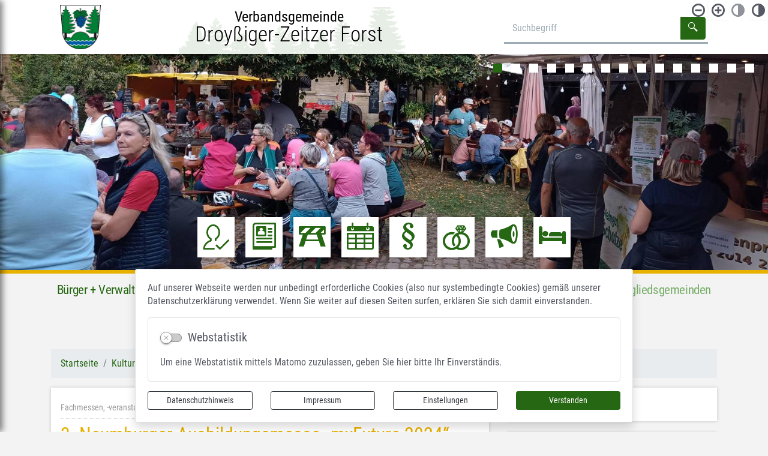

--- FILE ---
content_type: text/html; charset=UTF-8
request_url: https://www.vgem-dzf.de/de/veranstaltungen/event/49772,1236/3-naumburger-ausbildungsmesse-myfuture-2024-26-09-2024.html
body_size: 27697
content:
<!DOCTYPE html>
<html lang="de" >
<head>
                            <base href="https://www.vgem-dzf.de/" />
<meta http-equiv="Content-Type" content="text/html; charset=UTF-8" />
<title>3. Naumburger Ausbildungsmesse &bdquo;myFuture 2024&ldquo;</title>
<meta name="generator" content="GeoCMS Version:5.51.01 brain-SCC GmbH (c) 2026" />
<meta name="keywords" content="Veranstaltungskalender" />
<meta name="robots" content="index, follow" />
<meta name="description" content="3. Naumburger Ausbildungsmesse &amp;bdquo;myFuture 2024&amp;ldquo;&amp;nbsp; in Zusammenarbeit mit dem Naumburger Gesch&amp;auml;ftsleute und Unternehmer e. V. und dem Turbinenhaus Naumburg e.V.
Datum und Zeitraum:..." />
<link  rel="stylesheet" type="text/css" href="https://www.vgem-dzf.de/res/jquery/css/jquery-ui.min.css?v=v5.51.01"  />
<link  rel="stylesheet" type="text/css" href="https://www.vgem-dzf.de/res/jquery/css/jquery-ui-brain.css?v=v5.51.01"  />
<link  id="special_btp_css"  rel="stylesheet" type="text/css" href="https://www.vgem-dzf.de/vendor/bootstrap/style_standard.css?v=v5.51.01"  />
<link  rel="stylesheet" type="text/css" href="https://www.vgem-dzf.de/res/icomoon/icomoon.css?v=v5.51.01"  />
<link  rel="stylesheet" type="text/css" href="https://www.vgem-dzf.de/res/lindua/lindua.css?v=v5.51.01"  />
<link  rel="stylesheet" type="text/css" href="https://www.vgem-dzf.de/res/vendor/bootstrap/icons/font/bootstrap-icons.css?v=v5.51.01"  />
<link  rel="stylesheet" type="text/css" href="https://www.vgem-dzf.de/res/vendor/bootstrap/xcontrols/xcontrols_bootstrap4_frontend.css?v=v5.51.01"  />
<link  rel="stylesheet" type="text/css" href="https://www.vgem-dzf.de/modules/gcevent/templates/index.css?v=v5.51.01"  />
<link  rel="stylesheet" type="text/css" href="https://www.vgem-dzf.de/res/modules/map/templates/map.css?v=v5.51.01"  />
<link  rel="stylesheet" type="text/css" href="https://www.vgem-dzf.de/res/modules/gallery/templates/index.css?v=v5.51.01"  />
<link  rel="stylesheet" type="text/css" href="https://www.vgem-dzf.de/modules/gcfreemenu/templates/index_dropdown.css?v=v5.51.01"  />
<link  rel="stylesheet" type="text/css" href="https://www.vgem-dzf.de/modules/menu/templates/menu.css?v=v5.51.01"  />
<link  rel="stylesheet" type="text/css" href="https://www.vgem-dzf.de/res/modules/gcfreecontent/templates/index.css?v=v5.51.01"  />
<link  rel="stylesheet" type="text/css" href="https://www.vgem-dzf.de/res/modules/gccontact/templates/index.css?v=v5.51.01"  />
<link  rel="stylesheet" type="text/css" href="https://www.vgem-dzf.de/res/modules/gccookiemessage/templates/index.css?v=v5.51.01"  />
<link  rel="stylesheet" type="text/css" href="https://www.vgem-dzf.de/res/modules/geocode/templates/geocoder.css?v=v5.51.01"  />
<link  rel="stylesheet" type="text/css" href="https://www.vgem-dzf.de/res/js/jquery/jquery-lightbox/css/jquery.lightbox-0.5.css?v=v5.51.01"  />
<link  rel="stylesheet" type="text/css" href="https://www.vgem-dzf.de/res/js/jquery/jquery.bxslider/jquery.bxslider.css?v=v5.51.01"  />
<link  rel="stylesheet" type="text/css" href="https://www.vgem-dzf.de/res/modules/accessibility/templates/css/index.css?v=v5.51.01"  />
<link  rel="stylesheet" type="text/css" href="https://www.vgem-dzf.de/modules/page/templates/bootstrap_vgemdzf/css/styles.css?v=v5.51.01"  />
<link  rel="stylesheet" type="text/css" href="https://www.vgem-dzf.de/res/js/jquery/jquery-qtip/jquery.qtip.min.css?v=v5.51.01"  />
<script  src="https://www.vgem-dzf.de/res/jquery/js/jquery.min.js?v=v5.51.01"></script>
<script defer src="https://www.vgem-dzf.de/res/jquery/js/jquery-ui.min.js?v=v5.51.01"></script>
<script defer src="https://www.vgem-dzf.de/res/js/jquery/jquery-ui-touch-punch/jquery.ui.touch-punch.min.js?v=v5.51.01"></script>
<script defer src="https://www.vgem-dzf.de/res/vendor/bootstrap/plugin/js/popper.min.js?v=v5.51.01"></script>
<script defer src="https://www.vgem-dzf.de/res/vendor/bootstrap/4.6.0/js/bootstrap.min.js?v=v5.51.01"></script>
<script  src="https://www.vgem-dzf.de/res/js/gclocalstorage/gcLocalStorage.js?v=v5.51.01"></script>
<script  src="https://www.vgem-dzf.de/res/js/gc.js?v=v5.51.01"></script>
<script  src="https://www.vgem-dzf.de/res/js/json.js?v=v5.51.01"></script>
<script  src="https://www.vgem-dzf.de/res/js/gc.js?v=v5.51.01"></script>
<script  src="https://www.vgem-dzf.de/res/js/xc.js?v=v5.51.01"></script>
<script  src="https://www.vgem-dzf.de/res/js/openlayers/OpenLayers.js?v=v5.51.01"></script>
<script  src="https://www.vgem-dzf.de/res/js/openlayers/GCOpenLayers.js?v=v5.51.01"></script>
<script  src="https://www.vgem-dzf.de/res/js/openlayers/gc/controls/session_viewport.js?v=v5.51.01"></script>
<script  src="https://www.vgem-dzf.de/res/js/openlayers/FeaturePopups.js?v=v5.51.01"></script>
<script  src="https://www.vgem-dzf.de/res/js/openlayers/Lang/de.js?v=v5.51.01"></script>
<script  src="https://www.vgem-dzf.de/res/modules/geocode/res/geocoder.js?v=v5.51.01"></script>
<script  src="https://www.vgem-dzf.de/res/modules/geocode/res/geocoder_instance.js?v=v5.51.01"></script>
<script  src="https://www.vgem-dzf.de/res/js/openlayers/OpenStreetMap.js?v=v5.51.01"></script>
<script defer src="https://www.vgem-dzf.de/res/vendor/bootstrap/plugin/js/responsive-tabs.js?v=v5.51.01"></script>
<script defer src="https://www.vgem-dzf.de/res/js/bootstrap/bootstrap-modaldialog/bootstrap.modaldialog.min.js?v=v5.51.01"></script>
<script defer src="https://www.vgem-dzf.de/res/vendor/bootstrap/plugin/bootstrap-autocomplete/dist/latest/bootstrap-autocomplete.js?v=v5.51.01"></script>
<script defer src="https://www.vgem-dzf.de/res/js/jquery/bootstrap-maxlength/src/bootstrap-maxlength.js?v=v5.51.01"></script>
<script defer src="https://www.vgem-dzf.de/modules/gcfreemenu/templates/index_dropdown.js?v=v5.51.01"></script>
<script  src="https://www.vgem-dzf.de/res/js/jquery/jquery-qtip/jquery.qtip.min.js?v=v5.51.01"></script>
<script  src="https://www.vgem-dzf.de/res/js/jquery/jquery-lightbox/js/jquery.lightbox-0.5.js?v=v5.51.01"></script>
<script  src="https://www.vgem-dzf.de/res/js/jquery/jquery-unveil/jquery.unveil.js?v=v5.51.01"></script>
<script  src="https://www.vgem-dzf.de/res/js/jquery/jquery.bxslider/jquery.bxslider.min.js?v=v5.51.01"></script>
<script  src="https://www.vgem-dzf.de/res/modules/accessibility/templates/js/accessibility.js?v=v5.51.01"></script>
<style>
.breadcrumb-item + .breadcrumb-item-first::before {
    content : ":";
}

@media (pointer : coarse) {
    .btp_breadcrumb ol.breadcrumb.touch {
        flex-wrap  : nowrap;
    overflow-x : scroll;
    }

    .btp_breadcrumb a,
    .btp_breadcrumb span {
        white-space : nowrap;
    }

    .btp_breadcrumb li:last-child span {
        margin-right : .75rem;
    }

    .breadcrumb-item + .breadcrumb-item::before {
        float : none;
    }
}
.qtip {max-width: 600px}
</style>
<script  >
var GeoCMSMultiObject = {};
/* +++++++++++++++++++++++++++++++++++++ */
window.GeoCMSLocalStorage      = new gcLocalStorage('vgem-dzf',false); /* Wrapper für localStorage */
window.GeoCMSSessionStorage    = new gcLocalStorage('vgem-dzf',true);  /* Wrapper für sessionStorage */
/* +++++++++++++++++++++++++++++++++++++ */

/* Beginn Matomo Integration */
var _paq = window._paq || [];
  _paq.push(['disableCookies']);
  _paq.push(['trackPageView']);
  _paq.push(['enableLinkTracking']);
  (function() {
    var u="https://analytics.brain-scc.de/";
    _paq.push(['setTrackerUrl', u+'piwik.php']);
    _paq.push(['setSiteId', '33']);
    var d=document, g=d.createElement('script'), s=d.getElementsByTagName('script')[0];
    g.type='text/javascript'; g.async=true; g.defer=true; g.src=u+'piwik.js'; s.parentNode.insertBefore(g,s);
  })();
/* Ende Matomo Integration */
document.addEventListener('keyup',XControls.Core.closePopupWithEscape);
(
	function()
	{
		if(typeof GeoCMS.ModuleFeature.Manager != 'undefined')
		{
			var feature;
			feature = new GeoCMS.ModuleFeature.Feature(new GeoCMS.ModuleFeature.Geom(1313284.5904501, 6647797.9144564, "EPSG:900913"), "06618 Naumburg &lpar;Saale&rpar;&comma; Seminarstra&szlig;e 1");
			GeoCMS.ModuleFeature.Manager.addFeature(feature.setIcon("https:\/\/www.vgem-dzf.de\/res\/images\/geo\/brainmarker_blue.png").setIconDimension(32, 32, -16, -32).setType('point'), ["adressmap"]);
		}
	}
)();


if (typeof GeoCMSMultiObject["olContainer"] === "undefined") {
    GeoCMSMultiObject["olContainer"] = [];
}
GeoCMSMultiObject["olContainer"].push({"unique_id":"8a7f2dc4d473f56aada19cac72371536","id":"1","title":"06618 Naumburg (Saale), Seminarstra\u00dfe 1","desc":"","url":"","url_target":"_self","info_url":"","style":null,"crs":"EPSG:900913","geometry_type":"point","type":"standard_punkt","coords":[1313284.5904501323,6647797.914456356],"icon":"https:\/\/www.vgem-dzf.de\/res\/images\/geo\/brainmarker_blue.png"});
GeoCMS.Core.baseUrl='https://www.vgem-dzf.de/';

(
	function()
	{
		if(typeof GeoCMS.ModuleFeature.Manager != 'undefined')
		{
			var feature;
			feature = new GeoCMS.ModuleFeature.Feature(new GeoCMS.ModuleFeature.Geom(1339436.7882534, 6628807.3665485, "EPSG:900913"), "Verbandsgemeinde Droy&szlig;iger-Zeitzer Forst");
			GeoCMS.ModuleFeature.Manager.addFeature(feature.setIcon("https:\/\/www.vgem-dzf.de\/res\/images\/geo\/brainmarker_blue.png").setIconDimension(32, 32, -16, -32).setType('point'), ["contactmap"]);
		}
	}
)();


if (typeof GeoCMSMultiObject["olContainer"] === "undefined") {
    GeoCMSMultiObject["olContainer"] = [];
}
GeoCMSMultiObject["olContainer"].push({"unique_id":"72a4fa5225fb34db158f40f6a3252d64","id":"1","title":"Verbandsgemeinde Droy\u00dfiger-Zeitzer Forst","desc":"","url":"","url_target":"_self","info_url":"","style":null,"crs":"EPSG:900913","geometry_type":"point","type":"standard_punkt","coords":[1339436.7882534086,6628807.366548543],"icon":"https:\/\/www.vgem-dzf.de\/res\/images\/geo\/brainmarker_blue.png"});
jQuery.noConflict();			jQuery(function() {
				jQuery('.check_max_length').maxlength({
				    alwaysShow: true,
				    //threshold: 10,
				    warningClass: "badge bg-success",
				    limitReachedClass: "badge badge-danger",
				    placement: 'top'
				    //message: 'used %charsTyped% of %charsTotal% chars.'
				});
			});function openWizardDialog(element_id, reference, wizardname) {
	var url = 'https://www.vgem-dzf.de/admin/page/ajax/GetWizard/?wizard=__WIZ__&uhash=uGlejVaiH9ZrnLb8MqmtXWyodz2cgAk14RKPNwBf&input_id=__ID__'.replace('__WIZ__',wizardname).replace('__ID__',element_id);
	return BtpDialogClass.invokeOnClick(reference,url);
}
			jQuery(function() {
				jQuery('.gcevent_tooltip').qtip({
					position: {
				        my: 'left center',
				        at: 'right center',
					},
					show: {
						solo: true,
						delay: 500
					},
					hide: {
        				event: 'unfocus'
    				},
					content: {
						title: {
							text: '',
							button: true
						},
						text: function(event,api)
						{
							var conid = jQuery(this).attr('data-conid');
							var info  = jQuery(this).attr('data-info');

							jQuery.ajax({
								url : 'https://www.vgem-dzf.de/de/mod/4,122,1236/ajax/1/tooltip/?',
								data: {con: conid, info: info},
								dataType : 'json',
								cache: false
							})
							.done(function(html) {
								api.set('content.title', html.title);
								api.set('content.text', html.text);
							})
							.fail(function(xhr, status, error) {
								api.set('content.title', 'Fehlermeldung');
								api.set('content.text', status + ': ' + error);
							});
							
							return "Lade Information ...";
						}
					},
				    style: {
        				classes: 'qtip-light qtip-bootstrap',
						width: '350'
   		 			}
				});
			});
(function($){ $(function(){
jQuery('#1236_3856_1_de .gallery-1236_3856_1_de-link').lightBox({"overlayBgColor":"#000","overlayOpacity":0.6,"imageLoading":"res\/js\/jquery\/jquery-lightbox\/images\/lightbox-ico-loading.gif","imageBlank":"res\/js\/jquery\/jquery-lightbox\/images\/lightbox-blank.gif","imageBtnClose":"res\/js\/jquery\/jquery-lightbox\/images\/de\/lightbox-btn-close.gif","imageBtnPrev":"res\/js\/jquery\/jquery-lightbox\/images\/de\/lightbox-btn-prev.gif","imageBtnNext":"res\/js\/jquery\/jquery-lightbox\/images\/de\/lightbox-btn-next.gif","containerResizeSpeed":350,"txtImage":"Bild","txtOf":"von"});
}); })(jQuery);
(function($){ $(function(){
jQuery('#1236_6965_1_de .gallery-1236_6965_1_de-link').lightBox({"overlayBgColor":"#000","overlayOpacity":0.6,"imageLoading":"res\/js\/jquery\/jquery-lightbox\/images\/lightbox-ico-loading.gif","imageBlank":"res\/js\/jquery\/jquery-lightbox\/images\/lightbox-blank.gif","imageBtnClose":"res\/js\/jquery\/jquery-lightbox\/images\/de\/lightbox-btn-close.gif","imageBtnPrev":"res\/js\/jquery\/jquery-lightbox\/images\/de\/lightbox-btn-prev.gif","imageBtnNext":"res\/js\/jquery\/jquery-lightbox\/images\/de\/lightbox-btn-next.gif","containerResizeSpeed":350,"txtImage":"Bild","txtOf":"von"});
}); })(jQuery);
if(typeof jQuery != 'undefined'){
			jQuery(function(){
				var gc_accessibility = new GCAccessibility({"selector":"#gc_accessibility_id","store":1,"fontsize":1,"fontsize_target":"body","variations":3,"current":0,"fontsizes":{"normal":"100","m1":"90","m2":"80","m3":"70","p1":"110","p2":"120","p3":"130"},"monochrome":1,"monochrome_target":"html"});
				gc_accessibility.init();
			});
		}
</script>

<link rel="canonical" href="https://www.vgem-dzf.de/de/veranstaltungen/event/49772,1236/3-naumburger-ausbildungsmesse-myfuture-2024-26-09-2024.html" />

<!-- FAVICONS: Beginn -->				
<!--link rel="shortcut icon" href="https://www.vgem-dzf.de/favicon.ico" type="image/x-icon" id="favicon" /-->
<!--link rel="icon" href="https://www.vgem-dzf.de/favicon.ico" type="image/x-icon"/-->
<!--link rel="shortcut icon" href="https://www.vgem-dzf.de/favicon.ico" type="image/vnd.microsoft.icon"-->
<link rel="apple-touch-icon" type="image/png" sizes="57x57" href="https://www.vgem-dzf.de/de/datei/zuschneiden/57x57/id/7676,1236/apple-icon-57x57.png">
<link rel="apple-touch-icon" type="image/png" sizes="60x60" href="https://www.vgem-dzf.de/de/datei/zuschneiden/60x60/id/7676,1236/apple-icon-60x60.png">
<link rel="apple-touch-icon" type="image/png" sizes="72x72" href="https://www.vgem-dzf.de/de/datei/zuschneiden/72x72/id/7676,1236/apple-icon-72x72.png">
<link rel="apple-touch-icon" type="image/png" sizes="76x76" href="https://www.vgem-dzf.de/de/datei/zuschneiden/76x76/id/7676,1236/apple-icon-76x76.png">
<link rel="apple-touch-icon" type="image/png" sizes="114x114" href="https://www.vgem-dzf.de/de/datei/zuschneiden/114x114/id/7676,1236/apple-icon-114x114.png">
<link rel="apple-touch-icon" type="image/png" sizes="120x120" href="https://www.vgem-dzf.de/de/datei/zuschneiden/120x120/id/7676,1236/apple-icon-120x120.png">
<link rel="apple-touch-icon" type="image/png" sizes="144x144" href="https://www.vgem-dzf.de/de/datei/zuschneiden/144x144/id/7676,1236/apple-icon-144x144.png">
<link rel="apple-touch-icon" type="image/png" sizes="152x152" href="https://www.vgem-dzf.de/de/datei/zuschneiden/152x152/id/7676,1236/apple-icon-152x152.png">
<link rel="apple-touch-icon" type="image/png" sizes="180x180" href="https://www.vgem-dzf.de/de/datei/zuschneiden/180x180/id/7676,1236/apple-icon-180x180.png">
<link rel="icon" type="image/png" sizes="36x36" href="https://www.vgem-dzf.de/de/datei/zuschneiden/36x36/id/7676,1236/android-chrome-36x36.png">
<link rel="icon" type="image/png" sizes="48x48" href="https://www.vgem-dzf.de/de/datei/zuschneiden/48x48/id/7676,1236/android-chrome-48x48.png">
<link rel="icon" type="image/png" sizes="72x72" href="https://www.vgem-dzf.de/de/datei/zuschneiden/72x72/id/7676,1236/android-chrome-72x72.png">
<link rel="icon" type="image/png" sizes="96x96" href="https://www.vgem-dzf.de/de/datei/zuschneiden/96x96/id/7676,1236/android-chrome-96x96.png">
<link rel="icon" type="image/png" sizes="144x144" href="https://www.vgem-dzf.de/de/datei/zuschneiden/144x144/id/7676,1236/android-chrome-144x144.png">
<link rel="icon" type="image/png" sizes="192x192" href="https://www.vgem-dzf.de/de/datei/zuschneiden/192x192/id/7676,1236/android-chrome-192x192.png">
<link rel="icon" type="image/png" sizes="256x256" href="https://www.vgem-dzf.de/de/datei/zuschneiden/256x256/id/7676,1236/android-chrome-256x256.png">
<link rel="icon" type="image/png" sizes="384x384" href="https://www.vgem-dzf.de/de/datei/zuschneiden/384x384/id/7676,1236/android-chrome-384x384.png">
<link rel="icon" type="image/png" sizes="512x512" href="https://www.vgem-dzf.de/de/datei/zuschneiden/512x512/id/7676,1236/android-chrome-512x512.png">
<link rel="icon" type="image/png" sizes="57x57" href="https://www.vgem-dzf.de/de/datei/zuschneiden/57x57/id/7676,1236/favicon-57x57.png">
<link rel="icon" type="image/png" sizes="96x96" href="https://www.vgem-dzf.de/de/datei/zuschneiden/96x96/id/7676,1236/favicon-96x96.png">
<link rel="icon" type="image/png" sizes="16x16" href="https://www.vgem-dzf.de/de/datei/zuschneiden/16x16/id/7676,1236/favicon-16x16.png">
<meta name="msapplication-TileColor" content="#ffffff">
<meta name="msapplication-TileImage" content="https://www.vgem-dzf.de/de/datei/zuschneiden/144x144/id/7676,1236/ms-icon-144x144.png">
<meta name="theme-color" content="#ffffff">
<!-- FAVICONS: Ende -->
            
    <meta name="theme-color" content="#266713">
        <!-- common_header -->
    <meta http-equiv="X-UA-Compatible" content="IE=edge">
    <meta name="viewport" content="width=device-width, initial-scale=1, maximum-scale=1.0, user-scalable=no">
    <!-- HTML5 Shim and Respond.js IE8 support of HTML5 elements and media queries -->
    <!--[if lt IE 9]>
    <script src="res/js/bootstrap/html5shiv.js"></script>
    <script src="res/js/bootstrap/respond.min.js"></script>
    <![endif]-->

</head>
<body id="page-body" class="theme_ color_gelb  twocolright" x-ms-format-detection="none">
    
    <div id="push" class="push">
                    
<nav id="gc-menu-mobilenav" class="gc-menu gc-menu-mobilenav" data-gc-search="false">
                <ol class="gc-menu-ol level-1">
                            <li class="gc-menu-li gc-menu-li-level-1 level-1 SUBCLOSE gruen">
                    
                                        <a  class="gc-menu-link gc-menu-link-0 status- gruen" href="/de/buerger-verwaltung.html" target="_self" title="Bürger + Verwaltung" > Bürger + Verwaltung</a>
                                                        <ol class="gc-menu-ol level-2">
                            <li class="gc-menu-li gc-menu-li-level-2 level-2 NO ">
                    
                                        <a  class="gc-menu-link gc-menu-link-1 status- " href="/de/aktuelles.html" target="_self" title="Aktuelles" > Aktuelles</a>
                                    </li>
                            <li class="gc-menu-li gc-menu-li-level-2 level-2 NO ">
                    
                                        <a  class="gc-menu-link gc-menu-link-1 status- " href="/de/stellenauschreibung.html" target="_self" title="STELLENAUSSCHREIBUNG" > STELLENAUSSCHREIBUNG</a>
                                    </li>
                            <li class="gc-menu-li gc-menu-li-level-2 level-2 SUBCLOSE ">
                    
                                        <a  class="gc-menu-link gc-menu-link-1 status- " href="/de/veroeffentlichungen.html" target="_self" title="Amtsblatt" > Amtsblatt</a>
                                                        <ol class="gc-menu-ol level-3">
                            <li class="gc-menu-li gc-menu-li-level-3 level-3 SUBCLOSE ">
                    
                                        <a  class="gc-menu-link gc-menu-link-2 status- " href="/de/amtsblatt-archiv.html" target="_self" title="Amtsblatt Archiv" > Amtsblatt Archiv</a>
                                                        <ol class="gc-menu-ol level-4">
                            <li class="gc-menu-li gc-menu-li-level-4 level-4 NO ">
                    
                                        <a  class="gc-menu-link gc-menu-link-3 status- " href="/de/amtsblatt-2024.html" target="_self" title="Amtsblatt 2024" > Amtsblatt 2024</a>
                                    </li>
                            <li class="gc-menu-li gc-menu-li-level-4 level-4 NO ">
                    
                                        <a  class="gc-menu-link gc-menu-link-3 status- " href="/de/amtsblatt-2023.html" target="_self" title="Amtsblatt 2023" > Amtsblatt 2023</a>
                                    </li>
                            <li class="gc-menu-li gc-menu-li-level-4 level-4 NO ">
                    
                                        <a  class="gc-menu-link gc-menu-link-3 status- " href="/de/amtsblatt-2022.html" target="_self" title="Amtsblatt 2022" > Amtsblatt 2022</a>
                                    </li>
                            <li class="gc-menu-li gc-menu-li-level-4 level-4 NO ">
                    
                                        <a  class="gc-menu-link gc-menu-link-3 status- " href="/de/amtsblatt-2021.html" target="_self" title="Amtsblatt 2021" > Amtsblatt 2021</a>
                                    </li>
                            <li class="gc-menu-li gc-menu-li-level-4 level-4 NO ">
                    
                                        <a  class="gc-menu-link gc-menu-link-3 status- " href="/de/amtsblatt-2020.html" target="_self" title="Amtsblatt 2020" > Amtsblatt 2020</a>
                                    </li>
                            <li class="gc-menu-li gc-menu-li-level-4 level-4 NO ">
                    
                                        <a  class="gc-menu-link gc-menu-link-3 status- " href="/de/amtsblatt-2019.html" target="_self" title="Amtsblatt 2019" > Amtsblatt 2019</a>
                                    </li>
                            <li class="gc-menu-li gc-menu-li-level-4 level-4 NO ">
                    
                                        <a  class="gc-menu-link gc-menu-link-3 status- " href="/de/amtsblatt-2018.html" target="_self" title="Amtsblatt 2018" > Amtsblatt 2018</a>
                                    </li>
                            <li class="gc-menu-li gc-menu-li-level-4 level-4 NO ">
                    
                                        <a  class="gc-menu-link gc-menu-link-3 status- " href="/de/amtsblatt-2017.html" target="_self" title="Amtsblatt 2017" > Amtsblatt 2017</a>
                                    </li>
                            <li class="gc-menu-li gc-menu-li-level-4 level-4 NO ">
                    
                                        <a  class="gc-menu-link gc-menu-link-3 status- " href="/de/amtsblatt-2016.html" target="_self" title="Amtsblatt 2016" > Amtsblatt 2016</a>
                                    </li>
                            <li class="gc-menu-li gc-menu-li-level-4 level-4 NO ">
                    
                                        <a  class="gc-menu-link gc-menu-link-3 status- " href="/de/amtsblatt-2015.html" target="_self" title="Amtsblatt 2015" > Amtsblatt 2015</a>
                                    </li>
                            <li class="gc-menu-li gc-menu-li-level-4 level-4 NO ">
                    
                                        <a  class="gc-menu-link gc-menu-link-3 status- " href="/de/amtsblatt-2014.html" target="_self" title="Amtsblatt 2014" > Amtsblatt 2014</a>
                                    </li>
                            <li class="gc-menu-li gc-menu-li-level-4 level-4 NO ">
                    
                                        <a  class="gc-menu-link gc-menu-link-3 status- " href="/de/amtsblatt-2013.html" target="_self" title="Amtsblatt 2013" > Amtsblatt 2013</a>
                                    </li>
                            <li class="gc-menu-li gc-menu-li-level-4 level-4 NO ">
                    
                                        <a  class="gc-menu-link gc-menu-link-3 status- " href="/de/amtsblatt-2012.html" target="_self" title="Amtsblatt 2012" > Amtsblatt 2012</a>
                                    </li>
                            <li class="gc-menu-li gc-menu-li-level-4 level-4 NO ">
                    
                                        <a  class="gc-menu-link gc-menu-link-3 status- " href="/de/amtsblatt-2011.html" target="_self" title="Amtsblatt 2011" > Amtsblatt 2011</a>
                                    </li>
                            <li class="gc-menu-li gc-menu-li-level-4 level-4 NO ">
                    
                                        <a  class="gc-menu-link gc-menu-link-3 status- " href="/de/amtsblatt-2010.html" target="_self" title="Amtsblatt 2010" > Amtsblatt 2010</a>
                                    </li>
                            <li class="gc-menu-li gc-menu-li-level-4 level-4 NO ">
                    
                                        <a  class="gc-menu-link gc-menu-link-3 status- " href="/de/amtsblatt-2009.html" target="_self" title="Amtsblatt 2009" > Amtsblatt 2009</a>
                                    </li>
                            <li class="gc-menu-li gc-menu-li-level-4 level-4 NO ">
                    
                                        <a  class="gc-menu-link gc-menu-link-3 status- " href="/de/amtsblatt-2008.html" target="_self" title="Amtsblatt 2008" > Amtsblatt 2008</a>
                                    </li>
                            <li class="gc-menu-li gc-menu-li-level-4 level-4 NO ">
                    
                                        <a  class="gc-menu-link gc-menu-link-3 status- " href="/de/amtsblatt-2007.html" target="_self" title="Amtsblatt 2007" > Amtsblatt 2007</a>
                                    </li>
                    </ol>
    
                                    </li>
                    </ol>
    
                                    </li>
                            <li class="gc-menu-li gc-menu-li-level-2 level-2 SUBCLOSE ">
                    
                                        <a  class="gc-menu-link gc-menu-link-1 status- " href="/de/bauleitplanung-vg.html" target="_self" title="Bauleitplanung" > Bauleitplanung</a>
                                                        <ol class="gc-menu-ol level-3">
                            <li class="gc-menu-li gc-menu-li-level-3 level-3 NO ">
                    
                                        <a  class="gc-menu-link gc-menu-link-2 status- " href="/de/fnp.html" target="_self" title="Flächennutzungsplan der Verbandsgemeinde" > Flächennutzungsplan der Verbandsgemeinde</a>
                                    </li>
                            <li class="gc-menu-li gc-menu-li-level-3 level-3 NO ">
                    
                                        <a  class="gc-menu-link gc-menu-link-2 status- " href="/de/neue-seite-1635226238.html" target="_self" title="Vorentwurf Änderung FNP frühzeitige Beteiligung" > Vorentwurf Änderung FNP frühzeitige Beteiligung</a>
                                    </li>
                    </ol>
    
                                    </li>
                            <li class="gc-menu-li gc-menu-li-level-2 level-2 SUBCLOSE ">
                    
                                        <a  class="gc-menu-link gc-menu-link-1 status- " href="/de/bauantraege.html" target="_self" title="Bauanträge" > Bauanträge</a>
                                                        <ol class="gc-menu-ol level-3">
                            <li class="gc-menu-li gc-menu-li-level-3 level-3 NO ">
                    
                                        <a  class="gc-menu-link gc-menu-link-2 status- " href="/de/neue-seite-1742370578.html" target="_self" title="Antragsformulare" > Antragsformulare</a>
                                    </li>
                            <li class="gc-menu-li gc-menu-li-level-3 level-3 NO ">
                    
                                        <a  class="gc-menu-link gc-menu-link-2 status- " href="/de/neue-seite-1742370599.html" target="_self" title="untere Bauaufsichtsbehörde" > untere Bauaufsichtsbehörde</a>
                                    </li>
                            <li class="gc-menu-li gc-menu-li-level-3 level-3 NO ">
                    
                                        <a  class="gc-menu-link gc-menu-link-2 status- " href="/de/neue-seite-1742370591.html" target="_self" title="Flurkartenauszug (LVermGeo)" > Flurkartenauszug (LVermGeo)</a>
                                    </li>
                    </ol>
    
                                    </li>
                            <li class="gc-menu-li gc-menu-li-level-2 level-2 NO ">
                    
                                        <a  class="gc-menu-link gc-menu-link-1 status- " href="/de/baumasznahmen.html" target="_self" title="durch Fördermittel getragene Maßnahmen" > durch Fördermittel getragene Maßnahmen</a>
                                    </li>
                            <li class="gc-menu-li gc-menu-li-level-2 level-2 SUBCLOSE ">
                    
                                        <a  class="gc-menu-link gc-menu-link-1 status- " href="/de/buergerservice.html" target="_self" title="Bürgerservice" > Bürgerservice</a>
                                                        <ol class="gc-menu-ol level-3">
                            <li class="gc-menu-li gc-menu-li-level-3 level-3 NO ">
                    
                                        <a  class="gc-menu-link gc-menu-link-2 status- " href="/de/einwohnermeldeamt.html" target="_self" title="Einwohnermeldeamt" > Einwohnermeldeamt</a>
                                    </li>
                            <li class="gc-menu-li gc-menu-li-level-3 level-3 NO ">
                    
                                        <a  class="gc-menu-link gc-menu-link-2 status- " href="/de/friedhofsangelegenheiten.html" target="_self" title="Friedhofsangelegenheiten" > Friedhofsangelegenheiten</a>
                                    </li>
                            <li class="gc-menu-li gc-menu-li-level-3 level-3 NO ">
                    
                                        <a  class="gc-menu-link gc-menu-link-2 status- " href="/de/gewerbeangelegenheiten.html" target="_self" title="Gewerbeangelegenheiten" > Gewerbeangelegenheiten</a>
                                    </li>
                            <li class="gc-menu-li gc-menu-li-level-3 level-3 NO ">
                    
                                        <a  class="gc-menu-link gc-menu-link-2 status- " href="/de/ordnungsamt.html" target="_self" title="Ordnungsamt" > Ordnungsamt</a>
                                    </li>
                            <li class="gc-menu-li gc-menu-li-level-3 level-3 NO ">
                    
                                        <a  class="gc-menu-link gc-menu-link-2 status- " href="/de/polizei.html" target="_self" title="Polizei" > Polizei</a>
                                    </li>
                            <li class="gc-menu-li gc-menu-li-level-3 level-3 NO ">
                    
                                        <a  class="gc-menu-link gc-menu-link-2 status- " href="/de/standesamt.html" target="_self" title="Standesamt" > Standesamt</a>
                                    </li>
                            <li class="gc-menu-li gc-menu-li-level-3 level-3 NO ">
                    
                                        <a  class="gc-menu-link gc-menu-link-2 status- " href="/de/schiedsstelle.html" target="_self" title="Schiedsstelle" > Schiedsstelle</a>
                                    </li>
                            <li class="gc-menu-li gc-menu-li-level-3 level-3 NO ">
                    
                                        <a  class="gc-menu-link gc-menu-link-2 status- " href="/de/umweltradar-burgenlandkreis.html" target="_self" title="Umweltradar Burgenlandkreis" > Umweltradar Burgenlandkreis</a>
                                    </li>
                            <li class="gc-menu-li gc-menu-li-level-3 level-3 NO ">
                    
                                        <a  class="gc-menu-link gc-menu-link-2 status- " href="/de/wahlen-2024-1705912753.html" target="_self" title="Wahlen 2024" > Wahlen 2024</a>
                                    </li>
                            <li class="gc-menu-li gc-menu-li-level-3 level-3 NO ">
                    
                                        <a  class="gc-menu-link gc-menu-link-2 status- " href="/de/bundestagswahlen-2025.html" target="_self" title="Bundestagswahlen 2025" > Bundestagswahlen 2025</a>
                                    </li>
                    </ol>
    
                                    </li>
                            <li class="gc-menu-li gc-menu-li-level-2 level-2 NO ">
                    
                                        <a  class="gc-menu-link gc-menu-link-1 status- " href="/de/buergermelder.html" target="_self" title="Bürgermelder" > Bürgermelder</a>
                                    </li>
                            <li class="gc-menu-li gc-menu-li-level-2 level-2 NO ">
                    
                                        <a  class="gc-menu-link gc-menu-link-1 status- " href="/de/integriertes-gemeindliches-entwicklungskonzept-igek.html" target="_self" title="Integriertes Gemeindliches Entwicklungskonzept (IGEK)" > Integriertes Gemeindliches Entwicklungskonzept (IGEK)</a>
                                    </li>
                            <li class="gc-menu-li gc-menu-li-level-2 level-2 NO ">
                    
                                        <a  class="gc-menu-link gc-menu-link-1 status- " href="/de/ratsinformation.html" target="_self" title="Ratsinformation" > Ratsinformation</a>
                                    </li>
                            <li class="gc-menu-li gc-menu-li-level-2 level-2 NO ">
                    
                                        <a  class="gc-menu-link gc-menu-link-1 status- " href="/de/raumordnungsverfahren.html" target="_self" title="Raumordnungsverfahren" > Raumordnungsverfahren</a>
                                    </li>
                            <li class="gc-menu-li gc-menu-li-level-2 level-2 SUBCLOSE ">
                    
                                        <a  class="gc-menu-link gc-menu-link-1 status- " href="/de/verbandsgemeinderat-dzf.html" target="_self" title="Verbandsgemeinderat" > Verbandsgemeinderat</a>
                                                        <ol class="gc-menu-ol level-3">
                            <li class="gc-menu-li gc-menu-li-level-3 level-3 NO ">
                    
                                        <a  class="gc-menu-link gc-menu-link-2 status- " href="/de/sitzungstermine_verbgemrat.html" target="_self" title="Sitzungstermine" > Sitzungstermine</a>
                                    </li>
                            <li class="gc-menu-li gc-menu-li-level-3 level-3 SUBCLOSE ">
                    
                                        <a  class="gc-menu-link gc-menu-link-2 status- " href="/de/protokolle-verbgemrat_vgem_droyssig_zeitzer_forst.html" target="_self" title="Protokolle VerbGemRat" > Protokolle VerbGemRat</a>
                                                        <ol class="gc-menu-ol level-4">
                            <li class="gc-menu-li gc-menu-li-level-4 level-4 NO ">
                    
                                        <a  class="gc-menu-link gc-menu-link-3 status- " href="/de/archiv-2015.html" target="_self" title="Archiv ab 2015" > Archiv ab 2015</a>
                                    </li>
                            <li class="gc-menu-li gc-menu-li-level-4 level-4 NO ">
                    
                                        <a  class="gc-menu-link gc-menu-link-3 status- " href="/de/archiv-2014.html" target="_self" title="Archiv 2014" > Archiv 2014</a>
                                    </li>
                            <li class="gc-menu-li gc-menu-li-level-4 level-4 NO ">
                    
                                        <a  class="gc-menu-link gc-menu-link-3 status- " href="/de/archiv-2013.html" target="_self" title="Archiv 2013" > Archiv 2013</a>
                                    </li>
                            <li class="gc-menu-li gc-menu-li-level-4 level-4 NO ">
                    
                                        <a  class="gc-menu-link gc-menu-link-3 status- " href="/de/archiv-2012.html" target="_self" title="Archiv 2012" > Archiv 2012</a>
                                    </li>
                            <li class="gc-menu-li gc-menu-li-level-4 level-4 NO ">
                    
                                        <a  class="gc-menu-link gc-menu-link-3 status- " href="/de/archiv-2011.html" target="_self" title="Archiv 2011" > Archiv 2011</a>
                                    </li>
                            <li class="gc-menu-li gc-menu-li-level-4 level-4 NO ">
                    
                                        <a  class="gc-menu-link gc-menu-link-3 status- " href="/de/archiv-2010.html" target="_self" title="Archiv 2010" > Archiv 2010</a>
                                    </li>
                    </ol>
    
                                    </li>
                    </ol>
    
                                    </li>
                            <li class="gc-menu-li gc-menu-li-level-2 level-2 SUBCLOSE ">
                    
                                        <a  class="gc-menu-link gc-menu-link-1 status- " href="/de/verbandsgemeinde.html" target="_self" title="Verbandsgemeinde" > Verbandsgemeinde</a>
                                                        <ol class="gc-menu-ol level-3">
                            <li class="gc-menu-li gc-menu-li-level-3 level-3 NO ">
                    
                                        <a  class="gc-menu-link gc-menu-link-2 status- " href="/de/organigramm.html" target="_self" title="Organigramm" > Organigramm</a>
                                    </li>
                            <li class="gc-menu-li gc-menu-li-level-3 level-3 NO ">
                    
                                        <a  class="gc-menu-link gc-menu-link-2 status- " href="/de/neue-seite-1687242131.html" target="_self" title="Bundesgesetzblatt" > Bundesgesetzblatt</a>
                                    </li>
                            <li class="gc-menu-li gc-menu-li-level-3 level-3 NO ">
                    
                                        <a  class="gc-menu-link gc-menu-link-2 status- " href="/de/formularsuche.html" target="_self" title="Formularsuche" > Formularsuche</a>
                                    </li>
                            <li class="gc-menu-li gc-menu-li-level-3 level-3 NO ">
                    
                                        <a  class="gc-menu-link gc-menu-link-2 status- " href="/de/formulare.html" target="_self" title="Formulare" > Formulare</a>
                                    </li>
                            <li class="gc-menu-li gc-menu-li-level-3 level-3 NO ">
                    
                                        <a  class="gc-menu-link gc-menu-link-2 status- " href="/de/info-broschuere.html" target="_self" title="Info-Broschüre" > Info-Broschüre</a>
                                    </li>
                            <li class="gc-menu-li gc-menu-li-level-3 level-3 NO ">
                    
                                        <a  class="gc-menu-link gc-menu-link-2 status- " href="/de/strassenverzeichnis.html" target="_self" title="Straßenverzeichnis Verbandsgemeinde" > Straßenverzeichnis Verbandsgemeinde</a>
                                    </li>
                            <li class="gc-menu-li gc-menu-li-level-3 level-3 NO ">
                    
                                        <a  class="gc-menu-link gc-menu-link-2 status- " href="/de/vg-satzungen.html" target="_self" title="Satzungen" > Satzungen</a>
                                    </li>
                            <li class="gc-menu-li gc-menu-li-level-3 level-3 NO ">
                    
                                        <a  class="gc-menu-link gc-menu-link-2 status- " href="/de/haushaltsplan.html" target="_self" title="Haushaltsplan" > Haushaltsplan</a>
                                    </li>
                    </ol>
    
                                    </li>
                            <li class="gc-menu-li gc-menu-li-level-2 level-2 SUBCLOSE ">
                    
                                        <a  class="gc-menu-link gc-menu-link-1 status- " href="/de/neue-seite-1732861877.html" target="_self" title="Öffentliche Bekanntmachungen" > Öffentliche Bekanntmachungen</a>
                                                        <ol class="gc-menu-ol level-3">
                            <li class="gc-menu-li gc-menu-li-level-3 level-3 NO ">
                    
                                        <a  class="gc-menu-link gc-menu-link-2 status- " href="/de/unterhaltungsverband-34weisze-elster34.html" target="_self" title="Unterhaltungsverband Weiße Elster" > Unterhaltungsverband Weiße Elster</a>
                                    </li>
                            <li class="gc-menu-li gc-menu-li-level-3 level-3 NO ">
                    
                                        <a  class="gc-menu-link gc-menu-link-2 status- " href="/de/forderungen-zur-umsetzung-der-krankenhausreform.html" target="_self" title="Forderungen zur Umsetzung der Krankenhausreform" > Forderungen zur Umsetzung der Krankenhausreform</a>
                                    </li>
                            <li class="gc-menu-li gc-menu-li-level-3 level-3 NO ">
                    
                                        <a  class="gc-menu-link gc-menu-link-2 status- " href="/de/gesetz-zur-foerderung-von-kunst-und-kultur-im-land-sachsen-anhalt-kulturfoeg-lsa.html" target="_self" title="Gesetz zur Förderung von Kunst und Kultur im Land Sachsen-Anhalt (KulturFöG LSA)" > Gesetz zur Förderung von Kunst und Kultur im Land Sachsen-Anhalt (KulturFöG LSA)</a>
                                    </li>
                    </ol>
    
                                    </li>
                    </ol>
    
                                    </li>
                            <li class="gc-menu-li gc-menu-li-level-1 level-1 NO ">
                    
                                        <a  class="gc-menu-link gc-menu-link-0 status- " href="/de/telefonverzeichnis.html" target="_self" title="Telefonverzeichnis" > Telefonverzeichnis</a>
                                    </li>
                            <li class="gc-menu-li gc-menu-li-level-1 level-1 SUBACT gelb">
                    
                                        <a  class="gc-menu-link gc-menu-link-0 status-1 gelb" href="/de/kultur-freizeit.html" target="_self" title="Kultur + Freizeit" > Kultur + Freizeit</a>
                                                        <ol class="gc-menu-ol level-2">
                            <li class="gc-menu-li gc-menu-li-level-2 level-2 CURRENT ">
                    
                                        <a  class="gc-menu-link gc-menu-link-1 status-1 " href="/de/veranstaltungen.html" target="_self" title="Veranstaltungskalender" > Veranstaltungskalender</a>
                                    </li>
                            <li class="gc-menu-li gc-menu-li-level-2 level-2 NO ">
                    
                                        <a  class="gc-menu-link gc-menu-link-1 status- " href="/de/weinrouten-a-d-weissen-elster.html" target="_self" title="Weinroute an der Weißen Elster" > Weinroute an der Weißen Elster</a>
                                    </li>
                            <li class="gc-menu-li gc-menu-li-level-2 level-2 NO ">
                    
                                        <a  class="gc-menu-link gc-menu-link-1 status- " href="/de/angebote-fuer-ausfluege-in-der-saaleunstrut-region.html" target="_self" title="Angebote für Ausflüge in der Saale-Unstrut Region" > Angebote für Ausflüge in der Saale-Unstrut Region</a>
                                    </li>
                            <li class="gc-menu-li gc-menu-li-level-2 level-2 NO ">
                    
                                        <a  class="gc-menu-link gc-menu-link-1 status- " href="/de/bilderalbum.html" target="_self" title="Bilderalbum" > Bilderalbum</a>
                                    </li>
                            <li class="gc-menu-li gc-menu-li-level-2 level-2 NO ">
                    
                                        <a  class="gc-menu-link gc-menu-link-1 status- " href="/de/freizeitkarte.html" target="_self" title="Freizeitkarte" > Freizeitkarte</a>
                                    </li>
                            <li class="gc-menu-li gc-menu-li-level-2 level-2 NO ">
                    
                                        <a  class="gc-menu-link gc-menu-link-1 status- " href="/de/gastronomie.html" target="_self" title="Gastronomie" > Gastronomie</a>
                                    </li>
                            <li class="gc-menu-li gc-menu-li-level-2 level-2 NO ">
                    
                                        <a  class="gc-menu-link gc-menu-link-1 status- " href="/de/geopfad-dzf.html" target="_self" title="Geopfad" > Geopfad</a>
                                    </li>
                            <li class="gc-menu-li gc-menu-li-level-2 level-2 NO ">
                    
                                        <a  class="gc-menu-link gc-menu-link-1 status- " href="/de/ortsplaene-der-gemeinden.html" target="_self" title="Ortspläne der Gemeinden" > Ortspläne der Gemeinden</a>
                                    </li>
                            <li class="gc-menu-li gc-menu-li-level-2 level-2 NO ">
                    
                                        <a  class="gc-menu-link gc-menu-link-1 status- " href="/de/reiterhoefe.html" target="_self" title="Reiterhöfe" > Reiterhöfe</a>
                                    </li>
                            <li class="gc-menu-li gc-menu-li-level-2 level-2 NO ">
                    
                                        <a  class="gc-menu-link gc-menu-link-1 status- " href="/de/radwege.html" target="_self" title="Rad- &amp; Wanderwege" > Rad- &amp; Wanderwege</a>
                                    </li>
                            <li class="gc-menu-li gc-menu-li-level-2 level-2 NO ">
                    
                                        <a  class="gc-menu-link gc-menu-link-1 status- " href="/de/sehenswertes.html" target="_self" title="Sehenswertes" > Sehenswertes</a>
                                    </li>
                            <li class="gc-menu-li gc-menu-li-level-2 level-2 NO ">
                    
                                        <a  class="gc-menu-link gc-menu-link-1 status- " href="/de/uebernachten.html" target="_self" title="Übernachten" > Übernachten</a>
                                    </li>
                            <li class="gc-menu-li gc-menu-li-level-2 level-2 NO ">
                    
                                        <a  class="gc-menu-link gc-menu-link-1 status- " href="/de/zeitzer-forst.html" target="_self" title="Zeitzer Forst" > Zeitzer Forst</a>
                                    </li>
                    </ol>
    
                                    </li>
                            <li class="gc-menu-li gc-menu-li-level-1 level-1 SUBCLOSE lila">
                    
                                        <a  class="gc-menu-link gc-menu-link-0 status- lila" href="/de/familie-leben-bildung.html" target="_self" title="Familie / Leben / Bildung" > Familie / Leben / Bildung</a>
                                                        <ol class="gc-menu-ol level-2">
                            <li class="gc-menu-li gc-menu-li-level-2 level-2 NO ">
                    
                                        <a  class="gc-menu-link gc-menu-link-1 status- " href="/de/abfsllwirtschaft.html" target="_self" title="Abfallwirtschaft Sachsen-Anhalt Süd - AöR" > Abfallwirtschaft Sachsen-Anhalt Süd - AöR</a>
                                    </li>
                            <li class="gc-menu-li gc-menu-li-level-2 level-2 NO ">
                    
                                        <a  class="gc-menu-link gc-menu-link-1 status- " href="/de/abwasserbeseitigung.html" target="_self" title="Abwasserbeseitigung" > Abwasserbeseitigung</a>
                                    </li>
                            <li class="gc-menu-li gc-menu-li-level-2 level-2 NO ">
                    
                                        <a  class="gc-menu-link gc-menu-link-1 status- " href="/de/antidiskriminierungsstelle.html" target="_self" title="Antidiskriminierungsstelle" > Antidiskriminierungsstelle</a>
                                    </li>
                            <li class="gc-menu-li gc-menu-li-level-2 level-2 NO ">
                    
                                        <a  class="gc-menu-link gc-menu-link-1 status- " href="http://arztsuche.kvsa.de/arztsuche" target="_blank" title="Ärzte" > Ärzte</a>
                                    </li>
                            <li class="gc-menu-li gc-menu-li-level-2 level-2 NO ">
                    
                                        <a  class="gc-menu-link gc-menu-link-1 status- " href="http://www.apotheken.de/apotheken-und-notdienste-suchen/" target="_blank" title="Apothekennotdienst" > Apothekennotdienst</a>
                                    </li>
                            <li class="gc-menu-li gc-menu-li-level-2 level-2 NO ">
                    
                                        <a  class="gc-menu-link gc-menu-link-1 status- " href="/de/busfahrplan.html" target="_self" title="Busfahrplan" > Busfahrplan</a>
                                    </li>
                            <li class="gc-menu-li gc-menu-li-level-2 level-2 NO ">
                    
                                        <a  class="gc-menu-link gc-menu-link-1 status- " href="/de/bibliothek-droyssig.html" target="_self" title="Bibliothek Droyßig" > Bibliothek Droyßig</a>
                                    </li>
                            <li class="gc-menu-li gc-menu-li-level-2 level-2 SUBCLOSE ">
                    
                                        <a  class="gc-menu-link gc-menu-link-1 status- " href="/de/beratungsstellen.html" target="_self" title="Beratungsstellen" > Beratungsstellen</a>
                                                        <ol class="gc-menu-ol level-3">
                            <li class="gc-menu-li gc-menu-li-level-3 level-3 NO ">
                    
                                        <a  class="gc-menu-link gc-menu-link-2 status- " href="/de/selbsthilfekontaktstelle.html" target="_self" title="Selbsthilfekontaktstelle" > Selbsthilfekontaktstelle</a>
                                    </li>
                            <li class="gc-menu-li gc-menu-li-level-3 level-3 NO ">
                    
                                        <a  class="gc-menu-link gc-menu-link-2 status- " href="/de/agentur-fuer-arbeit.html" target="_self" title="Agentur für Arbeit" > Agentur für Arbeit</a>
                                    </li>
                            <li class="gc-menu-li gc-menu-li-level-3 level-3 NO ">
                    
                                        <a  class="gc-menu-link gc-menu-link-2 status- " href="/de/jobcenter-blk.html" target="_self" title="Jobcenter BLK" > Jobcenter BLK</a>
                                    </li>
                            <li class="gc-menu-li gc-menu-li-level-3 level-3 NO ">
                    
                                        <a  class="gc-menu-link gc-menu-link-2 status- " href="/de/deutsche-rentenversicherung.html" target="_self" title="Deutsche Rentenversicherung" > Deutsche Rentenversicherung</a>
                                    </li>
                            <li class="gc-menu-li gc-menu-li-level-3 level-3 NO ">
                    
                                        <a  class="gc-menu-link gc-menu-link-2 status- " href="/de/wohngeldstelle-blk.html" target="_self" title="Wohngeldstelle BLK" > Wohngeldstelle BLK</a>
                                    </li>
                            <li class="gc-menu-li gc-menu-li-level-3 level-3 NO ">
                    
                                        <a  class="gc-menu-link gc-menu-link-2 status- " href="/de/migrantenorganisationen.html" target="_self" title="Migrantenorganisationen" > Migrantenorganisationen</a>
                                    </li>
                    </ol>
    
                                    </li>
                            <li class="gc-menu-li gc-menu-li-level-2 level-2 NO ">
                    
                                        <a  class="gc-menu-link gc-menu-link-1 status- " href="/de/buergerprojekte.html" target="_self" title="Bürgerprojekte" > Bürgerprojekte</a>
                                    </li>
                            <li class="gc-menu-li gc-menu-li-level-2 level-2 NO ">
                    
                                        <a  class="gc-menu-link gc-menu-link-1 status- " href="/de/digitaler-engel.html" target="_self" title="Digitaler Engel" > Digitaler Engel</a>
                                    </li>
                            <li class="gc-menu-li gc-menu-li-level-2 level-2 NO ">
                    
                                        <a  class="gc-menu-link gc-menu-link-1 status- " href="/de/service_einwohnermeldeamt.html" target="_self" title="Einwohnermeldeamt" > Einwohnermeldeamt</a>
                                    </li>
                            <li class="gc-menu-li gc-menu-li-level-2 level-2 SUBCLOSE ">
                    
                                        <a  class="gc-menu-link gc-menu-link-1 status- " href="/de/feuerwehren.html" target="_self" title="Feuerwehren" > Feuerwehren</a>
                                                        <ol class="gc-menu-ol level-3">
                            <li class="gc-menu-li gc-menu-li-level-3 level-3 NO ">
                    
                                        <a  class="gc-menu-link gc-menu-link-2 status- " href="/de/verbandsgemeindewehrleitung.html" target="_self" title="Verbandsgemeindewehrleitung" > Verbandsgemeindewehrleitung</a>
                                    </li>
                    </ol>
    
                                    </li>
                            <li class="gc-menu-li gc-menu-li-level-2 level-2 SUBCLOSE ">
                    
                                        <a  class="gc-menu-link gc-menu-link-1 status- " href="/de/geichstellungsbeauftragte.html" target="_self" title="Geichstellung" > Geichstellung</a>
                                                        <ol class="gc-menu-ol level-3">
                            <li class="gc-menu-li gc-menu-li-level-3 level-3 NO ">
                    
                                        <a  class="gc-menu-link gc-menu-link-2 status- " href="/de/beauftragte.html" target="_self" title="Beauftragte" > Beauftragte</a>
                                    </li>
                            <li class="gc-menu-li gc-menu-li-level-3 level-3 NO ">
                    
                                        <a  class="gc-menu-link gc-menu-link-2 status- " href="/de/gleichstellung-weitere-kontakte.html" target="_self" title="Gleichstellung - weitere Kontakte" > Gleichstellung - weitere Kontakte</a>
                                    </li>
                            <li class="gc-menu-li gc-menu-li-level-3 level-3 NO ">
                    
                                        <a  class="gc-menu-link gc-menu-link-2 status- " href="/de/neue-seite-1743097435.html" target="_self" title="Gleichstellungspolitik" > Gleichstellungspolitik</a>
                                    </li>
                            <li class="gc-menu-li gc-menu-li-level-3 level-3 NO ">
                    
                                        <a  class="gc-menu-link gc-menu-link-2 status- " href="/de/neue-seite-1743097429.html" target="_self" title="Chancengleichheit am Arbeitsmarkt" > Chancengleichheit am Arbeitsmarkt</a>
                                    </li>
                            <li class="gc-menu-li gc-menu-li-level-3 level-3 NO ">
                    
                                        <a  class="gc-menu-link gc-menu-link-2 status- " href="/de/gleichstellung-hilfsangebote.html" target="_self" title="Gleichstellung Hilfsangebote" > Gleichstellung Hilfsangebote</a>
                                    </li>
                    </ol>
    
                                    </li>
                            <li class="gc-menu-li gc-menu-li-level-2 level-2 NO ">
                    
                                        <a  class="gc-menu-link gc-menu-link-1 status- " href="/de/kirchen.html" target="_self" title="Kirchen" > Kirchen</a>
                                    </li>
                            <li class="gc-menu-li gc-menu-li-level-2 level-2 SUBCLOSE ">
                    
                                        <a  class="gc-menu-link gc-menu-link-1 status- " href="/de/neue-seite-1705582550.html" target="_self" title="KiETZ Sachsen-Anhalt" > KiETZ Sachsen-Anhalt</a>
                                                        <ol class="gc-menu-ol level-3">
                            <li class="gc-menu-li gc-menu-li-level-3 level-3 NO ">
                    
                                        <a  class="gc-menu-link gc-menu-link-2 status- " href="/de/juleicaausbildungen.html" target="_self" title="JULEICA-Ausbildungen" > JULEICA-Ausbildungen</a>
                                    </li>
                            <li class="gc-menu-li gc-menu-li-level-3 level-3 NO ">
                    
                                        <a  class="gc-menu-link gc-menu-link-2 status- " href="/de/anmeldung-und-angebote.html" target="_self" title="Anmeldung und Angebote" > Anmeldung und Angebote</a>
                                    </li>
                    </ol>
    
                                    </li>
                            <li class="gc-menu-li gc-menu-li-level-2 level-2 SUBCLOSE ">
                    
                                        <a  class="gc-menu-link gc-menu-link-1 status- " href="/de/kreisverkehrswacht.html" target="_self" title="Kreisverkehrswacht BLK" > Kreisverkehrswacht BLK</a>
                                                        <ol class="gc-menu-ol level-3">
                            <li class="gc-menu-li gc-menu-li-level-3 level-3 NO ">
                    
                                        <a  class="gc-menu-link gc-menu-link-2 status- " href="/de/jahresbericht-2023.html" target="_self" title="Jahresbericht 2023" > Jahresbericht 2023</a>
                                    </li>
                    </ol>
    
                                    </li>
                            <li class="gc-menu-li gc-menu-li-level-2 level-2 SUBCLOSE ">
                    
                                        <a  class="gc-menu-link gc-menu-link-1 status- " href="/de/kita-und-hort.html" target="_self" title="Kita und Hort" > Kita und Hort</a>
                                                        <ol class="gc-menu-ol level-3">
                            <li class="gc-menu-li gc-menu-li-level-3 level-3 NO ">
                    
                                        <a  class="gc-menu-link gc-menu-link-2 status- " href="/de/hort.html" target="_self" title="Horteinrichtungen" > Horteinrichtungen</a>
                                    </li>
                            <li class="gc-menu-li gc-menu-li-level-3 level-3 NO ">
                    
                                        <a  class="gc-menu-link gc-menu-link-2 status- " href="/de/kindertagesstaetten.html" target="_self" title="Kindertagesstätten" > Kindertagesstätten</a>
                                    </li>
                            <li class="gc-menu-li gc-menu-li-level-3 level-3 NO ">
                    
                                        <a  class="gc-menu-link gc-menu-link-2 status- " href="/de/elternbriefe.html" target="_self" title="Elternbriefe" > Elternbriefe</a>
                                    </li>
                            <li class="gc-menu-li gc-menu-li-level-3 level-3 NO ">
                    
                                        <a  class="gc-menu-link gc-menu-link-2 status- " href="/de/schulengel.html" target="_self" title="Schulengel" > Schulengel</a>
                                    </li>
                            <li class="gc-menu-li gc-menu-li-level-3 level-3 NO ">
                    
                                        <a  class="gc-menu-link gc-menu-link-2 status- " href="/de/neue-seite-1677588867.html" target="_self" title="Internetportal Masernschutzgesetz" > Internetportal Masernschutzgesetz</a>
                                    </li>
                    </ol>
    
                                    </li>
                            <li class="gc-menu-li gc-menu-li-level-2 level-2 NO ">
                    
                                        <a  class="gc-menu-link gc-menu-link-1 status- " href="/de/lesepatenschaft.html" target="_self" title="Lesepatenschaft" > Lesepatenschaft</a>
                                    </li>
                            <li class="gc-menu-li gc-menu-li-level-2 level-2 NO ">
                    
                                        <a  class="gc-menu-link gc-menu-link-1 status- " href="/de/nachbarschaftshilfe.html" target="_self" title="Nachbarschaftshilfe" > Nachbarschaftshilfe</a>
                                    </li>
                            <li class="gc-menu-li gc-menu-li-level-2 level-2 SUBCLOSE ">
                    
                                        <a  class="gc-menu-link gc-menu-link-1 status- " href="/de/schulen.html" target="_self" title="Schulen" > Schulen</a>
                                                        <ol class="gc-menu-ol level-3">
                            <li class="gc-menu-li gc-menu-li-level-3 level-3 NO ">
                    
                                        <a  class="gc-menu-link gc-menu-link-2 status- " href="/de/hinweise.html" target="_self" title="aktuelle Hinweise zur Schulanmeldung" > aktuelle Hinweise zur Schulanmeldung</a>
                                    </li>
                            <li class="gc-menu-li gc-menu-li-level-3 level-3 NO ">
                    
                                        <a  class="gc-menu-link gc-menu-link-2 status- " href="/de/fahrplan-schulbusse.html" target="_self" title="Fahrplan Schulbusse" > Fahrplan Schulbusse</a>
                                    </li>
                            <li class="gc-menu-li gc-menu-li-level-3 level-3 NO ">
                    
                                        <a  class="gc-menu-link gc-menu-link-2 status- " href="/de/wettbewerbe.html" target="_self" title="Wettbewerbe" > Wettbewerbe</a>
                                    </li>
                            <li class="gc-menu-li gc-menu-li-level-3 level-3 NO ">
                    
                                        <a  class="gc-menu-link gc-menu-link-2 status- " href="/de/schulengel-1656661104.html" target="_self" title="Schulengel" > Schulengel</a>
                                    </li>
                    </ol>
    
                                    </li>
                            <li class="gc-menu-li gc-menu-li-level-2 level-2 NO ">
                    
                                        <a  class="gc-menu-link gc-menu-link-1 status- " href="/de/sozialpass.html" target="_self" title="Sozialpass" > Sozialpass</a>
                                    </li>
                            <li class="gc-menu-li gc-menu-li-level-2 level-2 SUBCLOSE ">
                    
                                        <a  class="gc-menu-link gc-menu-link-1 status- " href="/de/seniorenbeeintraechtige.html" target="_self" title="Senioren/Beeinträchtige" > Senioren/Beeinträchtige</a>
                                                        <ol class="gc-menu-ol level-3">
                            <li class="gc-menu-li gc-menu-li-level-3 level-3 NO ">
                    
                                        <a  class="gc-menu-link gc-menu-link-2 status- " href="/de/beauftragter.html" target="_self" title="Beauftragter" > Beauftragter</a>
                                    </li>
                            <li class="gc-menu-li gc-menu-li-level-3 level-3 NO ">
                    
                                        <a  class="gc-menu-link gc-menu-link-2 status- " href="/de/senioreneinrichtungen.html" target="_self" title="Senioreneinrichtungen" > Senioreneinrichtungen</a>
                                    </li>
                            <li class="gc-menu-li gc-menu-li-level-3 level-3 NO ">
                    
                                        <a  class="gc-menu-link gc-menu-link-2 status- " href="/de/patientenfuersprecher-im-blk.html" target="_self" title="Patientenfürsprecher im BLK" > Patientenfürsprecher im BLK</a>
                                    </li>
                            <li class="gc-menu-li gc-menu-li-level-3 level-3 SUBCLOSE ">
                    
                                        <a  class="gc-menu-link gc-menu-link-2 status- " href="/de/wichtige-ratgeber.html" target="_self" title="Wichtige Ratgeber" > Wichtige Ratgeber</a>
                                                        <ol class="gc-menu-ol level-4">
                            <li class="gc-menu-li gc-menu-li-level-4 level-4 NO ">
                    
                                        <a  class="gc-menu-link gc-menu-link-3 status- " href="/de/30-jahre-deutsche-einheit.html" target="_self" title="30 Jahre Deutsche Einheit" > 30 Jahre Deutsche Einheit</a>
                                    </li>
                            <li class="gc-menu-li gc-menu-li-level-4 level-4 NO ">
                    
                                        <a  class="gc-menu-link gc-menu-link-3 status- " href="/de/seniorenratgeber-blk.html" target="_self" title="Seniorenratgeber" > Seniorenratgeber</a>
                                    </li>
                            <li class="gc-menu-li gc-menu-li-level-4 level-4 NO ">
                    
                                        <a  class="gc-menu-link gc-menu-link-3 status- " href="/de/umgang-sparkassenterminal.html" target="_self" title="Umgang Sparkassenterminal" > Umgang Sparkassenterminal</a>
                                    </li>
                    </ol>
    
                                    </li>
                            <li class="gc-menu-li gc-menu-li-level-3 level-3 NO ">
                    
                                        <a  class="gc-menu-link gc-menu-link-2 status- " href="/de/rentensteuer.html" target="_self" title="Seniorenbüros" > Seniorenbüros</a>
                                    </li>
                            <li class="gc-menu-li gc-menu-li-level-3 level-3 NO ">
                    
                                        <a  class="gc-menu-link gc-menu-link-2 status- " href="/de/demografiepreise.html" target="_self" title="Auszeichnungen" > Auszeichnungen</a>
                                    </li>
                            <li class="gc-menu-li gc-menu-li-level-3 level-3 NO ">
                    
                                        <a  class="gc-menu-link gc-menu-link-2 status- " href="/de/allianz-fuer-demenz.html" target="_self" title="Allianz für Demenz" > Allianz für Demenz</a>
                                    </li>
                            <li class="gc-menu-li gc-menu-li-level-3 level-3 NO ">
                    
                                        <a  class="gc-menu-link gc-menu-link-2 status- " href="/de/ein-leben-lang-zu-hause-wohnen.html" target="_self" title="Ein Leben lang zu Hause wohnen" > Ein Leben lang zu Hause wohnen</a>
                                    </li>
                            <li class="gc-menu-li gc-menu-li-level-3 level-3 NO ">
                    
                                        <a  class="gc-menu-link gc-menu-link-2 status- " href="/de/antragaufgewaehrungvonleistungennachdemsgbxiipdf010120201a.html" target="_self" title="Grundsicherung, Hilfe zum Lebensunterhalt" > Grundsicherung, Hilfe zum Lebensunterhalt</a>
                                    </li>
                            <li class="gc-menu-li gc-menu-li-level-3 level-3 NO ">
                    
                                        <a  class="gc-menu-link gc-menu-link-2 status- " href="/de/senioreninnen-digital.html" target="_self" title="Senioren/innen digital" > Senioren/innen digital</a>
                                    </li>
                    </ol>
    
                                    </li>
                            <li class="gc-menu-li gc-menu-li-level-2 level-2 NO ">
                    
                                        <a  class="gc-menu-link gc-menu-link-1 status- " href="/de/vereine.html" target="_self" title="Vereine" > Vereine</a>
                                    </li>
                            <li class="gc-menu-li gc-menu-li-level-2 level-2 NO ">
                    
                                        <a  class="gc-menu-link gc-menu-link-1 status- " href="/de/volkahochschule.html" target="_self" title="Volkshochschule" > Volkshochschule</a>
                                    </li>
                            <li class="gc-menu-li gc-menu-li-level-2 level-2 SUBCLOSE ">
                    
                                        <a  class="gc-menu-link gc-menu-link-1 status- " href="/de/neue-seite-1624341863.html" target="_self" title="Wettbewerbe Preise" > Wettbewerbe Preise</a>
                                                        <ol class="gc-menu-ol level-3">
                            <li class="gc-menu-li gc-menu-li-level-3 level-3 NO ">
                    
                                        <a  class="gc-menu-link gc-menu-link-2 status- " href="/de/heimatgeschichten-2026.html" target="_self" title="&quot;Heimatgeschichten 2026&quot;" > &quot;Heimatgeschichten 2026&quot;</a>
                                    </li>
                    </ol>
    
                                    </li>
                    </ol>
    
                                    </li>
                            <li class="gc-menu-li gc-menu-li-level-1 level-1 SUBCLOSE blau">
                    
                                        <a  class="gc-menu-link gc-menu-link-0 status- blau" href="/de/wirtschaft-verkehr.html" target="_self" title="Ausschreibung + Wirtschaft + Verkehr" > Ausschreibung + Wirtschaft + Verkehr</a>
                                                        <ol class="gc-menu-ol level-2">
                            <li class="gc-menu-li gc-menu-li-level-2 level-2 SUBCLOSE ">
                    
                                        <a  class="gc-menu-link gc-menu-link-1 status- " href="/de/vermietungverkauf.html" target="_self" title="Vermietung/Verkauf" > Vermietung/Verkauf</a>
                                                        <ol class="gc-menu-ol level-3">
                            <li class="gc-menu-li gc-menu-li-level-3 level-3 NO ">
                    
                                        <a  class="gc-menu-link gc-menu-link-2 status- " href="/de/gemeinde-droyszig.html" target="_self" title="Gemeinde Droyßig" > Gemeinde Droyßig</a>
                                    </li>
                            <li class="gc-menu-li gc-menu-li-level-3 level-3 NO ">
                    
                                        <a  class="gc-menu-link gc-menu-link-2 status- " href="/de/gemeinde-gutenborn-1749631857.html" target="_self" title="Gemeinde Gutenborn" > Gemeinde Gutenborn</a>
                                    </li>
                            <li class="gc-menu-li gc-menu-li-level-3 level-3 NO ">
                    
                                        <a  class="gc-menu-link gc-menu-link-2 status- " href="/de/gemeinde-kretzschau-1749631869.html" target="_self" title="Gemeinde Kretzschau" > Gemeinde Kretzschau</a>
                                    </li>
                            <li class="gc-menu-li gc-menu-li-level-3 level-3 NO ">
                    
                                        <a  class="gc-menu-link gc-menu-link-2 status- " href="/de/gemeinde-schnaudertal-1749631890.html" target="_self" title="Gemeinde Schnaudertal" > Gemeinde Schnaudertal</a>
                                    </li>
                            <li class="gc-menu-li gc-menu-li-level-3 level-3 NO ">
                    
                                        <a  class="gc-menu-link gc-menu-link-2 status- " href="/de/gemeinde-wetterzeube-1749631905.html" target="_self" title="Gemeinde Wetterzeube" > Gemeinde Wetterzeube</a>
                                    </li>
                    </ol>
    
                                    </li>
                            <li class="gc-menu-li gc-menu-li-level-2 level-2 SUBCLOSE ">
                    
                                        <a  class="gc-menu-link gc-menu-link-1 status- " href="/de/ausschreibungen.html" target="_self" title="Vergabe/Ausschreibungen" > Vergabe/Ausschreibungen</a>
                                                        <ol class="gc-menu-ol level-3">
                            <li class="gc-menu-li gc-menu-li-level-3 level-3 NO ">
                    
                                        <a  class="gc-menu-link gc-menu-link-2 status- " href="/de/suche.html" target="_self" title="Suche" > Suche</a>
                                    </li>
                            <li class="gc-menu-li gc-menu-li-level-3 level-3 NO ">
                    
                                        <a  class="gc-menu-link gc-menu-link-2 status- " href="/de/ausschreibungen-evergabe.html" target="_self" title="Ausschreibungen (e Vergabe)" > Ausschreibungen (e Vergabe)</a>
                                    </li>
                            <li class="gc-menu-li gc-menu-li-level-3 level-3 NO ">
                    
                                        <a  class="gc-menu-link gc-menu-link-2 status- " href="/de/beschraenkte-ausschreibungen.html" target="_self" title="beschränkte Ausschreibungen (freihändige Vergabe) in Planung" > beschränkte Ausschreibungen (freihändige Vergabe) in Planung</a>
                                    </li>
                            <li class="gc-menu-li gc-menu-li-level-3 level-3 NO ">
                    
                                        <a  class="gc-menu-link gc-menu-link-2 status- " href="/de/vergebene-auftraege.html" target="_self" title="Vergebene Aufträge" > Vergebene Aufträge</a>
                                    </li>
                    </ol>
    
                                    </li>
                            <li class="gc-menu-li gc-menu-li-level-2 level-2 NO ">
                    
                                        <a  class="gc-menu-link gc-menu-link-1 status- " href="/de/direktvermarkter.html" target="_self" title="Direktvermarkter" > Direktvermarkter</a>
                                    </li>
                            <li class="gc-menu-li gc-menu-li-level-2 level-2 NO ">
                    
                                        <a  class="gc-menu-link gc-menu-link-1 status- " href="/de/firmen.html" target="_self" title="Firmen" > Firmen</a>
                                    </li>
                            <li class="gc-menu-li gc-menu-li-level-2 level-2 NO ">
                    
                                        <a  class="gc-menu-link gc-menu-link-1 status- " href="/de/gewerbegebiete.html" target="_self" title="Gewerbegebiete" > Gewerbegebiete</a>
                                    </li>
                            <li class="gc-menu-li gc-menu-li-level-2 level-2 NO ">
                    
                                        <a  class="gc-menu-link gc-menu-link-1 status- " href="/de/strassensperrungen.html" target="_self" title="Straßensperrungen" > Straßensperrungen</a>
                                    </li>
                            <li class="gc-menu-li gc-menu-li-level-2 level-2 NO ">
                    
                                        <a  class="gc-menu-link gc-menu-link-1 status- " href="/de/neue-seite.html" target="_self" title="Unternehmensförderung/Preise" > Unternehmensförderung/Preise</a>
                                    </li>
                            <li class="gc-menu-li gc-menu-li-level-2 level-2 NO ">
                    
                                        <a  class="gc-menu-link gc-menu-link-1 status- " href="/de/wohnungsbaugebiet.html" target="_self" title="Wohnungsbaugebiet" > Wohnungsbaugebiet</a>
                                    </li>
                            <li class="gc-menu-li gc-menu-li-level-2 level-2 SUBCLOSE ">
                    
                                        <a  class="gc-menu-link gc-menu-link-1 status- " href="/de/strukturwandel.html" target="_self" title="Strukturwandel" > Strukturwandel</a>
                                                        <ol class="gc-menu-ol level-3">
                            <li class="gc-menu-li gc-menu-li-level-3 level-3 NO ">
                    
                                        <a  class="gc-menu-link gc-menu-link-2 status- " href="/de/revierpionier.html" target="_self" title="REVIERPIONIER" > REVIERPIONIER</a>
                                    </li>
                    </ol>
    
                                    </li>
                    </ol>
    
                                    </li>
                            <li class="gc-menu-li gc-menu-li-level-1 level-1 SUBCLOSE hellgruen">
                    
                                        <a  class="gc-menu-link gc-menu-link-0 status- hellgruen" href="/de/mitgliedsgemeinden-dzf.html" target="_self" title="Mitgliedsgemeinden" > Mitgliedsgemeinden</a>
                                                        <ol class="gc-menu-ol level-2">
                            <li class="gc-menu-li gc-menu-li-level-2 level-2 SUBCLOSE ">
                    
                                        <a  class="gc-menu-link gc-menu-link-1 status- " href="/de/droyssig.html" target="_self" title="Droyßig" > Droyßig</a>
                                                        <ol class="gc-menu-ol level-3">
                            <li class="gc-menu-li gc-menu-li-level-3 level-3 NO ">
                    
                                        <a  class="gc-menu-link gc-menu-link-2 status- " href="/de/aktuelles-droyssig.html" target="_self" title="Aktuelles" > Aktuelles</a>
                                    </li>
                            <li class="gc-menu-li gc-menu-li-level-3 level-3 NO ">
                    
                                        <a  class="gc-menu-link gc-menu-link-2 status- " href="/de/stellenausschreibung.html" target="_self" title="Stellenausschreibung" > Stellenausschreibung</a>
                                    </li>
                            <li class="gc-menu-li gc-menu-li-level-3 level-3 SUBCLOSE ">
                    
                                        <a  class="gc-menu-link gc-menu-link-2 status- " href="/de/bebauungsplan.html" target="_self" title="Bauleitplanung" > Bauleitplanung</a>
                                                        <ol class="gc-menu-ol level-4">
                            <li class="gc-menu-li gc-menu-li-level-4 level-4 SUBCLOSE ">
                    
                                        <a  class="gc-menu-link gc-menu-link-3 status- " href="/de/bebauungsplan.html" target="_self" title="Bebauungspläne der Gem. Droyßig" > Bebauungspläne der Gem. Droyßig</a>
                                                        <ol class="gc-menu-ol level-5">
                            <li class="gc-menu-li gc-menu-li-level-5 level-5 SUBCLOSE ">
                    
                                        <a  class="gc-menu-link gc-menu-link-4 status- " href="/de/bebauungsplan-1.html" target="_self" title="BPlan Nr. 1 Weissenborner Weg" > BPlan Nr. 1 Weissenborner Weg</a>
                                                        <ol class="gc-menu-ol level-6">
                            <li class="gc-menu-li gc-menu-li-level-6 level-6 NO ">
                    
                                        <a  class="gc-menu-link gc-menu-link-5 status- " href="/de/neue-seite-1756459130.html" target="_self" title="1 Bebauungsplan Nr.1 - Weißenborn - Bekanntmachung Mai 2003" > 1 Bebauungsplan Nr.1 - Weißenborn - Bekanntmachung Mai 2003</a>
                                    </li>
                            <li class="gc-menu-li gc-menu-li-level-6 level-6 NO ">
                    
                                        <a  class="gc-menu-link gc-menu-link-5 status- " href="/de/neue-seite-1756459142.html" target="_self" title="2 Bebauungsplan Nr.1 - Weißenborn - Bekanntmachung Juni 2003" > 2 Bebauungsplan Nr.1 - Weißenborn - Bekanntmachung Juni 2003</a>
                                    </li>
                            <li class="gc-menu-li gc-menu-li-level-6 level-6 NO ">
                    
                                        <a  class="gc-menu-link gc-menu-link-5 status- " href="/de/neue-seite-1756459266.html" target="_self" title="3 Bebauungsplan Nr.1 - Weißenborn" > 3 Bebauungsplan Nr.1 - Weißenborn</a>
                                    </li>
                    </ol>
    
                                    </li>
                            <li class="gc-menu-li gc-menu-li-level-5 level-5 SUBCLOSE ">
                    
                                        <a  class="gc-menu-link gc-menu-link-4 status- " href="/de/neue-seite-1756460534.html" target="_self" title="Neue Seite" > Neue Seite</a>
                                                        <ol class="gc-menu-ol level-6">
                            <li class="gc-menu-li gc-menu-li-level-6 level-6 NO ">
                    
                                        <a  class="gc-menu-link gc-menu-link-5 status- " href="/de/neue-seite-1756460567.html" target="_self" title="Neue Seite" > Neue Seite</a>
                                    </li>
                    </ol>
    
                                    </li>
                    </ol>
    
                                    </li>
                    </ol>
    
                                    </li>
                            <li class="gc-menu-li gc-menu-li-level-3 level-3 NO ">
                    
                                        <a  class="gc-menu-link gc-menu-link-2 status- " href="/de/neue-seite-1606208510.html" target="_self" title="durch Fördermittel getragene Maßnahmen" > durch Fördermittel getragene Maßnahmen</a>
                                    </li>
                            <li class="gc-menu-li gc-menu-li-level-3 level-3 NO ">
                    
                                        <a  class="gc-menu-link gc-menu-link-2 status- " href="/de/geschichte-droyssig.html" target="_self" title="Geschichte" > Geschichte</a>
                                    </li>
                            <li class="gc-menu-li gc-menu-li-level-3 level-3 NO ">
                    
                                        <a  class="gc-menu-link gc-menu-link-2 status- " href="/de/gemeinderat-droyssig.html" target="_self" title="Gemeinderat / Ausschüsse" > Gemeinderat / Ausschüsse</a>
                                    </li>
                            <li class="gc-menu-li gc-menu-li-level-3 level-3 NO ">
                    
                                        <a  class="gc-menu-link gc-menu-link-2 status- " href="/de/ortsplan-droyszig.html" target="_self" title="Ortsplan Droyßig" > Ortsplan Droyßig</a>
                                    </li>
                            <li class="gc-menu-li gc-menu-li-level-3 level-3 NO ">
                    
                                        <a  class="gc-menu-link gc-menu-link-2 status- " href="/de/satzungen-droyssig.html" target="_self" title="Satzungen" > Satzungen</a>
                                    </li>
                            <li class="gc-menu-li gc-menu-li-level-3 level-3 NO ">
                    
                                        <a  class="gc-menu-link gc-menu-link-2 status- " href="/de/sehenswuerdigkeiten-droyssig.html" target="_self" title="Sehenswürdigkeiten" > Sehenswürdigkeiten</a>
                                    </li>
                            <li class="gc-menu-li gc-menu-li-level-3 level-3 NO ">
                    
                                        <a  class="gc-menu-link gc-menu-link-2 status- " href="/de/sitzungstermine-droyssig.html" target="_self" title="Sitzungstermine" > Sitzungstermine</a>
                                    </li>
                            <li class="gc-menu-li gc-menu-li-level-3 level-3 NO ">
                    
                                        <a  class="gc-menu-link gc-menu-link-2 status- " href="/de/spenden-projekt-baerenliebe.html" target="_self" title="Spenden Projekt Baerenliebe" > Spenden Projekt Baerenliebe</a>
                                    </li>
                            <li class="gc-menu-li gc-menu-li-level-3 level-3 NO ">
                    
                                        <a  class="gc-menu-link gc-menu-link-2 status- " href="/de/oeffentliche-einrichtungen-droyssig.html" target="_self" title="Öffentliche Einrichtungen" > Öffentliche Einrichtungen</a>
                                    </li>
                            <li class="gc-menu-li gc-menu-li-level-3 level-3 NO ">
                    
                                        <a  class="gc-menu-link gc-menu-link-2 status- " href="/de/veranstaltungen-1533036282.html" target="_self" title="Veranstaltungen" > Veranstaltungen</a>
                                    </li>
                            <li class="gc-menu-li gc-menu-li-level-3 level-3 NO ">
                    
                                        <a  class="gc-menu-link gc-menu-link-2 status- " href="/de/neue-seite-1705657503.html" target="_self" title="Wahlen 2024" > Wahlen 2024</a>
                                    </li>
                            <li class="gc-menu-li gc-menu-li-level-3 level-3 NO ">
                    
                                        <a  class="gc-menu-link gc-menu-link-2 status- " href="/de/wahlen-2025.html" target="_self" title="Wahlen 2025" > Wahlen 2025</a>
                                    </li>
                            <li class="gc-menu-li gc-menu-li-level-3 level-3 NO ">
                    
                                        <a  class="gc-menu-link gc-menu-link-2 status- " href="/de/zu-verkaufen-1726732762.html" target="_self" title="vermieten, verpachten, verkaufen" > vermieten, verpachten, verkaufen</a>
                                    </li>
                    </ol>
    
                                    </li>
                            <li class="gc-menu-li gc-menu-li-level-2 level-2 SUBCLOSE ">
                    
                                        <a  class="gc-menu-link gc-menu-link-1 status- " href="/de/gutenborn.html" target="_self" title="Gutenborn" > Gutenborn</a>
                                                        <ol class="gc-menu-ol level-3">
                            <li class="gc-menu-li gc-menu-li-level-3 level-3 NO ">
                    
                                        <a  class="gc-menu-link gc-menu-link-2 status- " href="/de/aktuelles-gutenborn.html" target="_self" title="Aktuelles" > Aktuelles</a>
                                    </li>
                            <li class="gc-menu-li gc-menu-li-level-3 level-3 NO ">
                    
                                        <a  class="gc-menu-link gc-menu-link-2 status- " href="/de/stellenausschreibung-gemeinde-gutenborn.html" target="_self" title="Stellenausschreibung Gemeinde Gutenborn" > Stellenausschreibung Gemeinde Gutenborn</a>
                                    </li>
                            <li class="gc-menu-li gc-menu-li-level-3 level-3 NO ">
                    
                                        <a  class="gc-menu-link gc-menu-link-2 status- " href="/de/gemeindearbeiter.html" target="_self" title="Gemeindearbeiter" > Gemeindearbeiter</a>
                                    </li>
                            <li class="gc-menu-li gc-menu-li-level-3 level-3 NO ">
                    
                                        <a  class="gc-menu-link gc-menu-link-2 status- " href="/de/ortsplan-gutenborn.html" target="_self" title="Ortsplan Gutenborn" > Ortsplan Gutenborn</a>
                                    </li>
                            <li class="gc-menu-li gc-menu-li-level-3 level-3 NO ">
                    
                                        <a  class="gc-menu-link gc-menu-link-2 status- " href="/de/baumasznahmen-1561364822.html" target="_self" title="durch Fördermittel getragene Maßnahmen" > durch Fördermittel getragene Maßnahmen</a>
                                    </li>
                            <li class="gc-menu-li gc-menu-li-level-3 level-3 SUBCLOSE ">
                    
                                        <a  class="gc-menu-link gc-menu-link-2 status- " href="/de/gemeinde-gutenborn.html" target="_self" title="Bauleitplanung" > Bauleitplanung</a>
                                                        <ol class="gc-menu-ol level-4">
                            <li class="gc-menu-li gc-menu-li-level-4 level-4 SUBCLOSE ">
                    
                                        <a  class="gc-menu-link gc-menu-link-3 status- " href="/de/bebauungsplaene-der-gemeinde-gutenborn.html" target="_self" title="Bebauungsplaene der Gemeinde Gutenborn" > Bebauungsplaene der Gemeinde Gutenborn</a>
                                                        <ol class="gc-menu-ol level-5">
                            <li class="gc-menu-li gc-menu-li-level-5 level-5 SUBCLOSE ">
                    
                                        <a  class="gc-menu-link gc-menu-link-4 status- " href="/de/bebauungsplan-nr2-sonnenhoehe-ossig.html" target="_self" title="Bebauungsplan Nr.2 - Sonnenhoehe Ossig" > Bebauungsplan Nr.2 - Sonnenhoehe Ossig</a>
                                                        <ol class="gc-menu-ol level-6">
                            <li class="gc-menu-li gc-menu-li-level-6 level-6 NO ">
                    
                                        <a  class="gc-menu-link gc-menu-link-5 status- " href="/de/bekanntmachung.html" target="_self" title="Bekanntmachung B Plan 2 &quot;Sonnenhöhe Ossig&quot;" > Bekanntmachung B Plan 2 &quot;Sonnenhöhe Ossig&quot;</a>
                                    </li>
                            <li class="gc-menu-li gc-menu-li-level-6 level-6 NO ">
                    
                                        <a  class="gc-menu-link gc-menu-link-5 status- " href="/de/3.html" target="_self" title="Begruendung zu B Plan 2" > Begruendung zu B Plan 2</a>
                                    </li>
                            <li class="gc-menu-li gc-menu-li-level-6 level-6 NO ">
                    
                                        <a  class="gc-menu-link gc-menu-link-5 status- " href="/de/4.html" target="_self" title="Bebauungsplan 2 Sonnenhöhe Ossig" > Bebauungsplan 2 Sonnenhöhe Ossig</a>
                                    </li>
                            <li class="gc-menu-li gc-menu-li-level-6 level-6 NO ">
                    
                                        <a  class="gc-menu-link gc-menu-link-5 status- " href="/de/5.html" target="_self" title="Bauplanungsrechtliche Festsetzung" > Bauplanungsrechtliche Festsetzung</a>
                                    </li>
                    </ol>
    
                                    </li>
                    </ol>
    
                                    </li>
                    </ol>
    
                                    </li>
                            <li class="gc-menu-li gc-menu-li-level-3 level-3 NO ">
                    
                                        <a  class="gc-menu-link gc-menu-link-2 status- " href="/de/gemeinderat-gutenborn.html" target="_self" title="Gemeinderat / Ausschüsse" > Gemeinderat / Ausschüsse</a>
                                    </li>
                            <li class="gc-menu-li gc-menu-li-level-3 level-3 NO ">
                    
                                        <a  class="gc-menu-link gc-menu-link-2 status- " href="/de/satzungen-gutenborn.html" target="_self" title="Satzungen" > Satzungen</a>
                                    </li>
                            <li class="gc-menu-li gc-menu-li-level-3 level-3 NO ">
                    
                                        <a  class="gc-menu-link gc-menu-link-2 status- " href="/de/sitzungstermine-gutenborn.html" target="_self" title="Sitzungstermine" > Sitzungstermine</a>
                                    </li>
                            <li class="gc-menu-li gc-menu-li-level-3 level-3 NO ">
                    
                                        <a  class="gc-menu-link gc-menu-link-2 status- " href="/de/sehenswuerdigkeiten-gutenborn.html" target="_self" title="Sehenswürdigkeiten" > Sehenswürdigkeiten</a>
                                    </li>
                            <li class="gc-menu-li gc-menu-li-level-3 level-3 NO ">
                    
                                        <a  class="gc-menu-link gc-menu-link-2 status- " href="/de/oeffentliche-einrichtungen-gutenborn.html" target="_self" title="Öffentliche Einrichtungen" > Öffentliche Einrichtungen</a>
                                    </li>
                            <li class="gc-menu-li gc-menu-li-level-3 level-3 NO ">
                    
                                        <a  class="gc-menu-link gc-menu-link-2 status- " href="/de/veranstaltungen-gutenborn.html" target="_self" title="Veranstaltungen" > Veranstaltungen</a>
                                    </li>
                            <li class="gc-menu-li gc-menu-li-level-3 level-3 NO ">
                    
                                        <a  class="gc-menu-link gc-menu-link-2 status- " href="/de/wahlen-2024.html" target="_self" title="Wahlen 2024" > Wahlen 2024</a>
                                    </li>
                            <li class="gc-menu-li gc-menu-li-level-3 level-3 NO ">
                    
                                        <a  class="gc-menu-link gc-menu-link-2 status- " href="/de/zu-verkaufen.html" target="_self" title="zu verkaufen" > zu verkaufen</a>
                                    </li>
                    </ol>
    
                                    </li>
                            <li class="gc-menu-li gc-menu-li-level-2 level-2 SUBCLOSE ">
                    
                                        <a  class="gc-menu-link gc-menu-link-1 status- " href="/de/kretzschau.html" target="_self" title="Kretzschau" > Kretzschau</a>
                                                        <ol class="gc-menu-ol level-3">
                            <li class="gc-menu-li gc-menu-li-level-3 level-3 NO ">
                    
                                        <a  class="gc-menu-link gc-menu-link-2 status- " href="/de/aktuelles-kretzschau.html" target="_self" title="Aktuelles" > Aktuelles</a>
                                    </li>
                            <li class="gc-menu-li gc-menu-li-level-3 level-3 NO ">
                    
                                        <a  class="gc-menu-link gc-menu-link-2 status- " href="/de/gemeinde-kretzschau.html" target="_self" title="Bauleitplanung" > Bauleitplanung</a>
                                    </li>
                            <li class="gc-menu-li gc-menu-li-level-3 level-3 NO ">
                    
                                        <a  class="gc-menu-link gc-menu-link-2 status- " href="/de/geschichte.html" target="_self" title="Geschichte" > Geschichte</a>
                                    </li>
                            <li class="gc-menu-li gc-menu-li-level-3 level-3 NO ">
                    
                                        <a  class="gc-menu-link gc-menu-link-2 status- " href="/de/gemeinderat-kretzschau.html" target="_self" title="Gemeinderat/Ausschüsse" > Gemeinderat/Ausschüsse</a>
                                    </li>
                            <li class="gc-menu-li gc-menu-li-level-3 level-3 NO ">
                    
                                        <a  class="gc-menu-link gc-menu-link-2 status- " href="/de/ortsplan-kretzschau.html" target="_self" title="Ortsplan Kretzschau" > Ortsplan Kretzschau</a>
                                    </li>
                            <li class="gc-menu-li gc-menu-li-level-3 level-3 NO ">
                    
                                        <a  class="gc-menu-link gc-menu-link-2 status- " href="/de/sehenswuerdigkeiten-kretzschau.html" target="_self" title="Sehenswürdigkeiten" > Sehenswürdigkeiten</a>
                                    </li>
                            <li class="gc-menu-li gc-menu-li-level-3 level-3 NO ">
                    
                                        <a  class="gc-menu-link gc-menu-link-2 status- " href="/de/satzungen-kretzschau.html" target="_self" title="Satzungen" > Satzungen</a>
                                    </li>
                            <li class="gc-menu-li gc-menu-li-level-3 level-3 NO ">
                    
                                        <a  class="gc-menu-link gc-menu-link-2 status- " href="/de/sitzungstermine-kretzschau.html" target="_self" title="Sitzungstermine" > Sitzungstermine</a>
                                    </li>
                            <li class="gc-menu-li gc-menu-li-level-3 level-3 NO ">
                    
                                        <a  class="gc-menu-link gc-menu-link-2 status- " href="/de/veranstaltungen-kretzschau.html" target="_self" title="Veranstaltungen" > Veranstaltungen</a>
                                    </li>
                            <li class="gc-menu-li gc-menu-li-level-3 level-3 NO ">
                    
                                        <a  class="gc-menu-link gc-menu-link-2 status- " href="/de/vermietung-verkauf.html" target="_self" title="Vermietung, Verkauf" > Vermietung, Verkauf</a>
                                    </li>
                            <li class="gc-menu-li gc-menu-li-level-3 level-3 NO ">
                    
                                        <a  class="gc-menu-link gc-menu-link-2 status- " href="/de/wahlen-2024-1705912642.html" target="_self" title="Wahlen 2024" > Wahlen 2024</a>
                                    </li>
                    </ol>
    
                                    </li>
                            <li class="gc-menu-li gc-menu-li-level-2 level-2 SUBCLOSE ">
                    
                                        <a  class="gc-menu-link gc-menu-link-1 status- " href="/de/schnaudertal.html" target="_self" title="Schnaudertal" > Schnaudertal</a>
                                                        <ol class="gc-menu-ol level-3">
                            <li class="gc-menu-li gc-menu-li-level-3 level-3 NO ">
                    
                                        <a  class="gc-menu-link gc-menu-link-2 status- " href="/de/aktuelles-schnaudertal.html" target="_self" title="Aktuelles" > Aktuelles</a>
                                    </li>
                            <li class="gc-menu-li gc-menu-li-level-3 level-3 NO ">
                    
                                        <a  class="gc-menu-link gc-menu-link-2 status- " href="/de/gemeinde-schnaudertal.html" target="_self" title="Bauleitplanung" > Bauleitplanung</a>
                                    </li>
                            <li class="gc-menu-li gc-menu-li-level-3 level-3 NO ">
                    
                                        <a  class="gc-menu-link gc-menu-link-2 status- " href="/de/geschichte-schnaudertal.html" target="_self" title="Geschichte" > Geschichte</a>
                                    </li>
                            <li class="gc-menu-li gc-menu-li-level-3 level-3 NO ">
                    
                                        <a  class="gc-menu-link gc-menu-link-2 status- " href="/de/gemeinderat-schnaudertal.html" target="_self" title="Gemeinderat" > Gemeinderat</a>
                                    </li>
                            <li class="gc-menu-li gc-menu-li-level-3 level-3 NO ">
                    
                                        <a  class="gc-menu-link gc-menu-link-2 status- " href="/de/ortsplan-schnaudertal.html" target="_self" title="Ortsplan Schnaudertal" > Ortsplan Schnaudertal</a>
                                    </li>
                            <li class="gc-menu-li gc-menu-li-level-3 level-3 NO ">
                    
                                        <a  class="gc-menu-link gc-menu-link-2 status- " href="/de/sehenswuerdigkeiten-schnaudertal.html" target="_self" title="Sehenswürdigkeiten" > Sehenswürdigkeiten</a>
                                    </li>
                            <li class="gc-menu-li gc-menu-li-level-3 level-3 NO ">
                    
                                        <a  class="gc-menu-link gc-menu-link-2 status- " href="/de/satzungen-schnaudertal.html" target="_self" title="Satzungen" > Satzungen</a>
                                    </li>
                            <li class="gc-menu-li gc-menu-li-level-3 level-3 NO ">
                    
                                        <a  class="gc-menu-link gc-menu-link-2 status- " href="/de/sitzungstermine-schnaudertal.html" target="_self" title="Sitzungstermine" > Sitzungstermine</a>
                                    </li>
                            <li class="gc-menu-li gc-menu-li-level-3 level-3 NO ">
                    
                                        <a  class="gc-menu-link gc-menu-link-2 status- " href="/de/oeffentliche-einrichtungen-schnaudertal.html" target="_self" title="Öffentliche Einrichtungen" > Öffentliche Einrichtungen</a>
                                    </li>
                            <li class="gc-menu-li gc-menu-li-level-3 level-3 NO ">
                    
                                        <a  class="gc-menu-link gc-menu-link-2 status- " href="/de/veranstaltungen-schnaudertal.html" target="_self" title="Veranstaltungen" > Veranstaltungen</a>
                                    </li>
                            <li class="gc-menu-li gc-menu-li-level-3 level-3 NO ">
                    
                                        <a  class="gc-menu-link gc-menu-link-2 status- " href="/de/wahlen-2024-1705912659.html" target="_self" title="Wahlen 2024" > Wahlen 2024</a>
                                    </li>
                    </ol>
    
                                    </li>
                            <li class="gc-menu-li gc-menu-li-level-2 level-2 SUBCLOSE ">
                    
                                        <a  class="gc-menu-link gc-menu-link-1 status- " href="/de/wetterzeube.html" target="_self" title="Wetterzeube" > Wetterzeube</a>
                                                        <ol class="gc-menu-ol level-3">
                            <li class="gc-menu-li gc-menu-li-level-3 level-3 NO ">
                    
                                        <a  class="gc-menu-link gc-menu-link-2 status- " href="/de/aktuelles-wetterzeube.html" target="_self" title="Aktuelles" > Aktuelles</a>
                                    </li>
                            <li class="gc-menu-li gc-menu-li-level-3 level-3 NO ">
                    
                                        <a  class="gc-menu-link gc-menu-link-2 status- " href="/de/stellenausschreibung-gemeinde-wetterzeube.html" target="_self" title="Stellenausschreibung Gemeinde Wetterzeube" > Stellenausschreibung Gemeinde Wetterzeube</a>
                                    </li>
                            <li class="gc-menu-li gc-menu-li-level-3 level-3 NO ">
                    
                                        <a  class="gc-menu-link gc-menu-link-2 status- " href="/de/gemeinde-wetterzeube.html" target="_self" title="Bauleitplanung" > Bauleitplanung</a>
                                    </li>
                            <li class="gc-menu-li gc-menu-li-level-3 level-3 NO ">
                    
                                        <a  class="gc-menu-link gc-menu-link-2 status- " href="/de/foerdermasznahmen.html" target="_self" title="durch Fördermittel getragene Maßnahmen" > durch Fördermittel getragene Maßnahmen</a>
                                    </li>
                            <li class="gc-menu-li gc-menu-li-level-3 level-3 NO ">
                    
                                        <a  class="gc-menu-link gc-menu-link-2 status- " href="/de/gemeinderat-wetterzeube.html" target="_self" title="Gemeinderat / Ausschüsse" > Gemeinderat / Ausschüsse</a>
                                    </li>
                            <li class="gc-menu-li gc-menu-li-level-3 level-3 NO ">
                    
                                        <a  class="gc-menu-link gc-menu-link-2 status- " href="/de/geschichte-wetterzeube.html" target="_self" title="Geschichte" > Geschichte</a>
                                    </li>
                            <li class="gc-menu-li gc-menu-li-level-3 level-3 NO ">
                    
                                        <a  class="gc-menu-link gc-menu-link-2 status- " href="/de/ortsplan-wetterzeube.html" target="_self" title="Ortsplan Wetterzeube" > Ortsplan Wetterzeube</a>
                                    </li>
                            <li class="gc-menu-li gc-menu-li-level-3 level-3 NO ">
                    
                                        <a  class="gc-menu-link gc-menu-link-2 status- " href="/de/sehenswuerdigkeiten-wetterzeube.html" target="_self" title="Sehenswürdigkeiten" > Sehenswürdigkeiten</a>
                                    </li>
                            <li class="gc-menu-li gc-menu-li-level-3 level-3 NO ">
                    
                                        <a  class="gc-menu-link gc-menu-link-2 status- " href="/de/satzungen-wetterzeube.html" target="_self" title="Satzungen" > Satzungen</a>
                                    </li>
                            <li class="gc-menu-li gc-menu-li-level-3 level-3 NO ">
                    
                                        <a  class="gc-menu-link gc-menu-link-2 status- " href="/de/sitzungstermine-wetterzeube.html" target="_self" title="Sitzungstermine" > Sitzungstermine</a>
                                    </li>
                            <li class="gc-menu-li gc-menu-li-level-3 level-3 NO ">
                    
                                        <a  class="gc-menu-link gc-menu-link-2 status- " href="/de/oeffentliche-einrichtungen-wetterzeube.html" target="_self" title="Öffentliche Einrichtungen" > Öffentliche Einrichtungen</a>
                                    </li>
                            <li class="gc-menu-li gc-menu-li-level-3 level-3 NO ">
                    
                                        <a  class="gc-menu-link gc-menu-link-2 status- " href="/de/veranstaltungen-wetterzeube.html" target="_self" title="Veranstaltungen" > Veranstaltungen</a>
                                    </li>
                            <li class="gc-menu-li gc-menu-li-level-3 level-3 NO ">
                    
                                        <a  class="gc-menu-link gc-menu-link-2 status- " href="/de/wahlen-2024-1705912675.html" target="_self" title="Wahlen 2024" > Wahlen 2024</a>
                                    </li>
                            <li class="gc-menu-li gc-menu-li-level-3 level-3 NO ">
                    
                                        <a  class="gc-menu-link gc-menu-link-2 status- " href="/de/verkauf-vermietung.html" target="_self" title="Verkauf, Vermietung" > Verkauf, Vermietung</a>
                                    </li>
                    </ol>
    
                                    </li>
                    </ol>
    
                                    </li>
                    </ol>
    
</nav>
    
    </div>
<header class="container-fluid">
    <div id="head-fixed" class="header-top-container pb-0 pb-xl-0">
        <div class="container">
            <div id="header-top" class="row header-top">
                <div class="col-12 col-lg-7 col-xl-7 logobox">
                    <div class="d-flex flex-wrap align-content-stretch justify-content-between">

                        <div class="pr-0 pl-0 col-3 pr-sm-3 pl-sm-2 d-block d-xs-block d-sm-block d-md-block d-lg-none">
                            <a href="#" class="pushmenu-trigger d-inline-block d-xl-none">
                                <span class="pushmenu-trigger-icon icon icon-menu7"></span>
                                <span class="pushmenu-trigger-txt">MENÜ</span>
                            </a>
                        </div>

                        <div class="pt-2 pb-2 pr-3 d-none d-xs-none d-sm-none d-md-none d-lg-block logo">
                                                                                                                <a href="" title="Droyßiger-Zeitzer Forst " class="page-wappen-link">
                                <img src="modules/page/templates/bootstrap_vgemdzf/images/wappen-vgem-dzf.png">
                            </a>
                        </div>

                        <div class="pt-3 pb-1 pr-0 pl-0 col-9 pr-sm-3 pl-sm-2 site-title">
                            <a href="" title="Droyßiger-Zeitzer Forst " class="page-header-link">
                                                                    <span class="page-header-subtitle">Verbandsgemeinde</span>
                                    <br>
                                                                <span class="page-header-title">Droyßiger-Zeitzer Forst</span>
                            </a>
                        </div>

                    </div>
                </div>
                <div class="col-12 col-lg-4 col-xl-4 mt-4 offset-xl-1 d-none d-lg-block">
                                        <div class="header-search searchbox">
                                    <div class="gc_search "  data-gc-search="false"><div class="gc_search_mask"><div class="searchbar-fields"><form method="get" id="gc_search_form_header_12_2_1236" action="https://www.vgem-dzf.de/de/seitensuche.html"><input type="hidden" name="search[submitted]" value="1"/><input type="hidden" name="search[noajax]" id="gc_search_noajax_header_12_2_1236" value="1"/><div class="input-group"><input type="text" name="search[word]" id="gc_search_word_header_12_2_1236" placeholder="Suchbegriff" autocomplete="on" class="searchbar-word form-control" value=""/><div class="input-group-append"><button type="submit" class="searchform-trigger btn btn-primary" id="gc_search_trigger_header_12_2_1236" title="Suchen" value="Suchen"><i class="icon icon-search2"></i></button></div></div></form></div></div><script>
        (function ($) {
            $(function () {
                $("#gc_search_noajax_header_12_2_1236").val(0);
            });
        })(jQuery);
    </script></div>
    
                    </div>
                </div>
            </div>
        </div>
                    <div class="box-barriere d-none d-lg-block hidden-md-down">
                <div class="tools-barriere">
                                <div id="gc_accessibility_id" class="gc_accessibility" data-gc-search="false">



<div class="accessibility-group fontsize"><a href="/de/122,1236/event/49772,1236/3-naumburger-ausbildungsmesse-myfuture-2024-26-09-2024.html?accessibility%5Bfontsize%5D=-1" data-value="-1" rel="nofollow" data-type="minus" data-gc-profiler="false" class="fontsize-controllers button">A-</a><a href="/de/122,1236/event/49772,1236/3-naumburger-ausbildungsmesse-myfuture-2024-26-09-2024.html?accessibility%5Bfontsize%5D=0" rel="nofollow" data-value="0" data-type="reset" data-gc-profiler="false" class="fontsize-controllers button inactive">A</a><a href="/de/122,1236/event/49772,1236/3-naumburger-ausbildungsmesse-myfuture-2024-26-09-2024.html?accessibility%5Bfontsize%5D=1" data-value="1" rel="nofollow" data-type="plus" data-gc-profiler="false" class="fontsize-controllers button">A+</a></div>


<div class="accessibility-group monochrome"><a href="/de/122,1236/event/49772,1236/3-naumburger-ausbildungsmesse-myfuture-2024-26-09-2024.html?accessibility%5Bmonochrome%5D=rgb" data-value="rgb" rel="nofollow" data-type="mono" data-gc-profiler="false" class="monochrome-controllers button inactive">Farbe</a><a href="/de/122,1236/event/49772,1236/3-naumburger-ausbildungsmesse-myfuture-2024-26-09-2024.html?accessibility%5Bmonochrome%5D=black_white" data-value="black_white" rel="nofollow" data-type="mono" data-gc-profiler="false" class="monochrome-controllers button">S/W</a></div>


</div>
    
                                    </div>
            </div>
            </div>
    <div class="container-fluid navigation no-gutters">
                    <div class="row slider no-gutters">
                <div class="col-lg-12">
                                <!-- Ausgabe: Gesamtmodul gallery/templates/index.html -->
<!--h2>gallery/templates/index.html</h2-->
<div class="gallery ">
<div class="fe-container"></div>

<!-- gallery/view/html/templates/index.html -->



<div class="gallery-picture-list">
<style>
.bxsliderid-1236_6965_1_de { list-style-type: none; margin: 0; padding: 0;}
</style>

<script  >
	//var title_1236_6965_1_de = ['Ziegenhof 1','Silbitz','Seeliger (Bischofsleite Wetterzeube)','Schwalbenhof','Schloss Crossen','Schkauditz','Schafhof','Salsitz','Künstlerhof Koßweda','Kämpfe','Haynsburg 3','Haynsburg 2','Haynsburg 1','Grünes 3eck','Fahrrad'];

	jQuery.noConflict();
	jQuery(function() {
	  jQuery('.bxsliderid-1236_6965_1_de').bxSlider({
	    mode: 'fade',
	    startSlide: 0,
	    randomStart: false,
	    speed: 1500,
	    captions: false,
	    adaptiveHeight: false,
	    responsive: true,
	    slideWidth: '1600px',
	    slideMargin: 0,
	    controls: false,
	    autoControls: false,
	    autoControlsCombine: true,
	    pager: true,
	    pagerType: 'full',
	    autoStart: true,
	    auto: true,
	    pause: 5000,
	    autoHover: true,
	    useCSS: true,
	    keyboardEnabled: false,
	    nextText: 'weiter',
	    prevText: 'zurück',
	    touchEnabled: false //fix for chrome
	  });
	});
</script>

<noscript>
<style>
li.bxsliderid-1236_6965_1_de-row {display:none;}
li.bxsliderid-1236_6965_1_de-row:first-child {display:block !important;text-align:center;}
</style>
</noscript>

<ul id="1236_6965_1_de" class="bxslider bxsliderid-1236_6965_1_de">
<li class="bxsliderid-1236_6965_1_de-row" style="display:none"><img title="Ziegenhof 1 (&copy; Andreas Huhnstock )"  src="https://www.vgem-dzf.de/var/cache/thumb_50384_1236_1_1600_450_r4_jpeg_anradeln_der_weinroute_an_der_wei_en_elster_7_.jpeg" class="bxsliderid-1236_6965_1_de-img" border="0"></li>
<li class="bxsliderid-1236_6965_1_de-row" style="display:none"><img title="Silbitz (&copy; Andreas Huhnstock )"  src="https://www.vgem-dzf.de/var/cache/thumb_50392_1236_1_1600_450_r4_jpeg_anradeln_der_weinroute_an_der_wei_en_elster_17_.jpeg" class="bxsliderid-1236_6965_1_de-img" border="0"></li>
<li class="bxsliderid-1236_6965_1_de-row" style="display:none"><img title="Seeliger (Bischofsleite Wetterzeube) (&copy; Andreas Huhnstock )"  src="https://www.vgem-dzf.de/var/cache/thumb_50393_1236_1_1600_450_r4_jpeg_anradeln_der_weinroute_an_der_wei_en_elster_18_.jpeg" class="bxsliderid-1236_6965_1_de-img" border="0"></li>
<li class="bxsliderid-1236_6965_1_de-row" style="display:none"><img title="Schwalbenhof (&copy; Andreas Huhnstock )"  src="https://www.vgem-dzf.de/var/cache/thumb_50386_1236_1_1600_450_r4_jpeg_anradeln_der_weinroute_an_der_wei_en_elster_11_.jpeg" class="bxsliderid-1236_6965_1_de-img" border="0"></li>
<li class="bxsliderid-1236_6965_1_de-row" style="display:none"><img title="Schloss Crossen (&copy; Andreas Huhnstock )"  src="https://www.vgem-dzf.de/var/cache/thumb_50390_1236_1_1600_450_r4_jpeg_anradeln_der_weinroute_an_der_wei_en_elster_14_.jpeg" class="bxsliderid-1236_6965_1_de-img" border="0"></li>
<li class="bxsliderid-1236_6965_1_de-row" style="display:none"><img title="Schkauditz (&copy; Andreas Huhnstock )"  src="https://www.vgem-dzf.de/var/cache/thumb_50389_1236_1_1600_450_r4_jpeg_anradeln_der_weinroute_an_der_wei_en_elster_15_.jpeg" class="bxsliderid-1236_6965_1_de-img" border="0"></li>
<li class="bxsliderid-1236_6965_1_de-row" style="display:none"><img title="Schafhof (&copy; Andreas Huhnstock )"  src="https://www.vgem-dzf.de/var/cache/thumb_50383_1236_1_1600_450_r4_jpeg_anradeln_der_weinroute_an_der_wei_en_elster_5_.jpeg" class="bxsliderid-1236_6965_1_de-img" border="0"></li>
<li class="bxsliderid-1236_6965_1_de-row" style="display:none"><img title="Salsitz (&copy; Andreas Huhnstock )"  src="https://www.vgem-dzf.de/var/cache/thumb_50388_1236_1_1600_450_r4_jpeg_anradeln_der_weinroute_an_der_wei_en_elster_13_.jpeg" class="bxsliderid-1236_6965_1_de-img" border="0"></li>
<li class="bxsliderid-1236_6965_1_de-row" style="display:none"><img title="Künstlerhof Koßweda (&copy; Andreas Huhnstock )"  src="https://www.vgem-dzf.de/var/cache/thumb_50391_1236_1_1600_450_r4_jpeg_anradeln_der_weinroute_an_der_wei_en_elster_16_.jpeg" class="bxsliderid-1236_6965_1_de-img" border="0"></li>
<li class="bxsliderid-1236_6965_1_de-row" style="display:none"><img title="Kämpfe (&copy; Andreas Huhnstock )"  src="https://www.vgem-dzf.de/var/cache/thumb_50380_1236_1_1600_450_r4_jpeg_anradeln_der_weinroute_an_der_wei_en_elster_2_.jpeg" class="bxsliderid-1236_6965_1_de-img" border="0"></li>
<li class="bxsliderid-1236_6965_1_de-row" style="display:none"><img title="Haynsburg 3 (&copy; Andreas Huhnstock )"  src="https://www.vgem-dzf.de/var/cache/thumb_50385_1236_1_1600_450_r4_jpeg_anradeln_der_weinroute_an_der_wei_en_elster_10_.jpeg" class="bxsliderid-1236_6965_1_de-img" border="0"></li>
<li class="bxsliderid-1236_6965_1_de-row" style="display:none"><img title="Haynsburg 2 (&copy; Andreas Huhnstock )"  src="https://www.vgem-dzf.de/var/cache/thumb_50382_1236_1_1600_450_r4_jpeg_anradeln_der_weinroute_an_der_wei_en_elster_4_.jpeg" class="bxsliderid-1236_6965_1_de-img" border="0"></li>
<li class="bxsliderid-1236_6965_1_de-row" style="display:none"><img title="Haynsburg 1 (&copy; Andreas Huhnstock )"  src="https://www.vgem-dzf.de/var/cache/thumb_50381_1236_1_1600_450_r4_jpeg_anradeln_der_weinroute_an_der_wei_en_elster_3_.jpeg" class="bxsliderid-1236_6965_1_de-img" border="0"></li>
<li class="bxsliderid-1236_6965_1_de-row" style="display:none"><img title="Grünes 3eck (&copy; Andreas Huhnstock )"  src="https://www.vgem-dzf.de/var/cache/thumb_50387_1236_1_1600_450_r4_jpeg_anradeln_der_weinroute_an_der_wei_en_elster_12_.jpeg" class="bxsliderid-1236_6965_1_de-img" border="0"></li>
<li class="bxsliderid-1236_6965_1_de-row" style="display:none"><img title="Fahrrad (&copy; Andreas Huhnstock )"  src="https://www.vgem-dzf.de/var/cache/thumb_50379_1236_1_1600_450_r4_jpeg_anradeln_der_weinroute_an_der_wei_en_elster_1_.jpeg" class="bxsliderid-1236_6965_1_de-img" border="0"></li>
</ul>

</div>



</div>
    
                </div>
            </div>
                            <div class="header-search searchbox d-block d-lg-none">
                <div class="col-12">
                                <div class="gc_search "  data-gc-search="false"><div class="gc_search_mask"><div class="searchbar-fields"><form method="get" id="gc_search_form_header_12_2_1236" action="https://www.vgem-dzf.de/de/seitensuche.html"><input type="hidden" name="search[submitted]" value="1"/><input type="hidden" name="search[noajax]" id="gc_search_noajax_header_12_2_1236" value="1"/><div class="input-group"><input type="text" name="search[word]" id="gc_search_word_header_12_2_1236" placeholder="Suchbegriff" autocomplete="on" class="searchbar-word form-control" value=""/><div class="input-group-append"><button type="submit" class="searchform-trigger btn btn-primary" id="gc_search_trigger_header_12_2_1236" title="Suchen" value="Suchen"><i class="icon icon-search2"></i></button></div></div></form></div></div><script>
        (function ($) {
            $(function () {
                $("#gc_search_noajax_header_12_2_1236").val(0);
            });
        })(jQuery);
    </script></div>
    
                </div>
            </div>
                                        <div class="gc_gcfreemenu iconnav modularea-__hidden view-singleview">
<div class="fe-container" data-gc-search="false"></div>

                
        	

        
        <section id="14_2_1236" class="gcfreemenu-section navstyle-standard">
            
            <div id="14_2_1236_box"
                 class="gcfreemenu-content" >

                                                                    <nav class="gcfreemenu-menublock-1 gcfreemenu-menu gcfreemenu-menu-liststyle-standard">

            <div class="iconmenu-error-msg" style="display: none;"><p><strong>Achtung</strong><br>Sie können nur bis zu drei Links auswählen.</p></div>

                        <ol class="gcfreemenu-menu-list-1 gcfreemenu-menu-list">
                                                        <li id="gcfreemenu-menu-item-link-user-check2" class=" gcfreemenu-menu-item oddeven-0 status-0 status-in-path-0 lang-de ">
                        
                                                    <a  id="iconnav-user-check2" class="gcfreemenu-menu-item-link status-0 status-in-path-0  lang-de  internal-link" href="/de/ratsinfo.html" target="_self" title="Ratsinformation">
                                <span class="icon icon-user-check2"></span>
                                <span class="gcfreemenu-menu-item-label">Ratsinformation</span>
                            </a>
                        
                        
                                            </li>
                                                        <li id="gcfreemenu-menu-item-link-magazine" class=" gcfreemenu-menu-item oddeven-1 status-0 status-in-path-0 lang-de ">
                        
                                                    <a  id="iconnav-magazine" class="gcfreemenu-menu-item-link status-0 status-in-path-0  lang-de  internal-link" href="/de/amtsblaetter.html" target="_self" title="Amtsblätter">
                                <span class="icon icon-magazine"></span>
                                <span class="gcfreemenu-menu-item-label">Amtsblätter</span>
                            </a>
                        
                        
                                            </li>
                                                        <li id="gcfreemenu-menu-item-link-construction" class=" gcfreemenu-menu-item oddeven-0 status-0 status-in-path-0 lang-de ">
                        
                                                    <a  id="iconnav-construction" class="gcfreemenu-menu-item-link status-0 status-in-path-0  lang-de  internal-link" href="/de/strassensperrung.html" target="_self" title="Straßensperrungen">
                                <span class="icon icon-construction"></span>
                                <span class="gcfreemenu-menu-item-label">Straßensperrungen</span>
                            </a>
                        
                        
                                            </li>
                                                        <li id="gcfreemenu-menu-item-link-calendar" class=" gcfreemenu-menu-item oddeven-1 status-0 status-in-path-0 lang-de ">
                        
                                                    <a  id="iconnav-calendar" class="gcfreemenu-menu-item-link status-0 status-in-path-0  lang-de  internal-link" href="/de/veranstaltungskalender.html" target="_self" title="Veranstaltungen">
                                <span class="icon icon-calendar"></span>
                                <span class="gcfreemenu-menu-item-label">Veranstaltungen</span>
                            </a>
                        
                        
                                            </li>
                                                        <li id="gcfreemenu-menu-item-link-section" class=" gcfreemenu-menu-item oddeven-0 status-0 status-in-path-0 lang-de ">
                        
                                                    <a  id="iconnav-section" class="gcfreemenu-menu-item-link status-0 status-in-path-0  lang-de  internal-link" href="/de/satzungen-vg.html" target="_self" title="Satzungen">
                                <span class="icon icon-section"></span>
                                <span class="gcfreemenu-menu-item-label">Satzungen</span>
                            </a>
                        
                        
                                            </li>
                                                        <li id="gcfreemenu-menu-item-link-spezialringe" class=" gcfreemenu-menu-item oddeven-1 status-0 status-in-path-0 lang-de ">
                        
                                                    <a  id="iconnav-spezialringe" class="gcfreemenu-menu-item-link status-0 status-in-path-0  lang-de  internal-link" href="/de/heiraten.html" target="_self" title="Heiraten">
                                <span class="icon icon-spezialringe"></span>
                                <span class="gcfreemenu-menu-item-label">Heiraten</span>
                            </a>
                        
                        
                                            </li>
                                                        <li id="gcfreemenu-menu-item-link-bullhorn" class=" gcfreemenu-menu-item oddeven-0 status-0 status-in-path-0 lang-de ">
                        
                                                    <a  id="iconnav-bullhorn" class="gcfreemenu-menu-item-link status-0 status-in-path-0  lang-de  internal-link" href="/de/melder.html" target="_self" title="Bürgermelder">
                                <span class="icon icon-bullhorn"></span>
                                <span class="gcfreemenu-menu-item-label">Bürgermelder</span>
                            </a>
                        
                        
                                            </li>
                                                        <li id="gcfreemenu-menu-item-link-bed" class=" gcfreemenu-menu-item oddeven-1 status-0 status-in-path-0 lang-de ">
                        
                                                    <a  id="iconnav-bed" class="gcfreemenu-menu-item-link status-0 status-in-path-0  lang-de  internal-link" href="/de/uebernachtung.html" target="_self" title="Übernachten">
                                <span class="icon icon-bed"></span>
                                <span class="gcfreemenu-menu-item-label">Übernachten</span>
                            </a>
                        
                        
                                            </li>
                            </ol>

        </nav>
    

                            </div>


        </section>

        	

            
</div>
    
            </div>
    <div id="nav-fixed" class="navline row p-0">
        <div class="container">
            <div class="row p-0 d-none d-lg-block">
                <div class="col-12 col-xs-12 col-sm-12 col-md-12 col-lg-12 pl-lg-0 pr-lg-0 header-nav text-sm-center">
                                <div class="gc_gcfreemenu dropmenu modularea-__hidden view-singleview">
<div class="fe-container" data-gc-search="false"></div>

                
        	

        
        <section id="22_2_1236" class="gcfreemenu-section navstyle-standard">
            
            <div id="22_2_1236_box"
                 class="gcfreemenu-content" >

                                                                                                <nav class="gcfreemenu-menublock-1 gcfreemenu-menu gcfreemenu-menu-liststyle-standard">

            <div class="iconmenu-error-msg" style="display: none;"><p><strong>Achtung</strong><br>Sie können nur bis zu drei Links auswählen.</p></div>

                        <ol class="gcfreemenu-menu-list-1 gcfreemenu-menu-list">
                                                        <li id="gcfreemenu-menu-item-link-gruen" class=" gcfreemenu-level-0  gcfreemenu-menu-item oddeven-0 status-0 status-in-path-0 lang-de gruen">
                        
                                                    <a  id="iconnav-gruen" class="gcfreemenu-menu-item-link status-0 status-in-path-0  lang-de gruen internal-link" href="/de/buerger-verwaltung.html" target="_self" title="Bürger + Verwaltung">
                                                                <span class="gcfreemenu-menu-item-label">Bürger + Verwaltung</span>
                            </a>
                        
                        
                                                                <nav class="gcfreemenu-menublock-1 gcfreemenu-menu gcfreemenu-menu-liststyle-standard">

            <div class="iconmenu-error-msg" style="display: none;"><p><strong>Achtung</strong><br>Sie können nur bis zu drei Links auswählen.</p></div>

                        <ol class="gcfreemenu-menu-list-1 gcfreemenu-menu-list">
                                                        <li id="gcfreemenu-menu-item-link-" class=" gcfreemenu-level-1  gcfreemenu-menu-item oddeven-0 status-0 status-in-path-0 lang-de ">
                        
                                                    <a  id="iconnav-" class="gcfreemenu-menu-item-link status-0 status-in-path-0  lang-de  internal-link" href="/de/aktuelles.html" target="_self" title="Aktuelles">
                                                                <span class="gcfreemenu-menu-item-label">Aktuelles</span>
                            </a>
                        
                        
                                            </li>
                                                        <li id="gcfreemenu-menu-item-link-" class=" gcfreemenu-level-1  gcfreemenu-menu-item oddeven-1 status-0 status-in-path-0 lang-de ">
                        
                                                    <a  id="iconnav-" class="gcfreemenu-menu-item-link status-0 status-in-path-0  lang-de  internal-link" href="/de/stellenauschreibung.html" target="_self" title="STELLENAUSSCHREIBUNG">
                                                                <span class="gcfreemenu-menu-item-label">STELLENAUSSCHREIBUNG</span>
                            </a>
                        
                        
                                            </li>
                                                        <li id="gcfreemenu-menu-item-link-" class=" gcfreemenu-level-1  gcfreemenu-menu-item oddeven-0 status-0 status-in-path-0 lang-de ">
                        
                                                    <a  id="iconnav-" class="gcfreemenu-menu-item-link status-0 status-in-path-0  lang-de  internal-link" href="/de/veroeffentlichungen.html" target="_self" title="Amtsblatt">
                                                                <span class="gcfreemenu-menu-item-label">Amtsblatt</span>
                            </a>
                        
                        
                                                                <nav class="gcfreemenu-menublock-1 gcfreemenu-menu gcfreemenu-menu-liststyle-standard">

            <div class="iconmenu-error-msg" style="display: none;"><p><strong>Achtung</strong><br>Sie können nur bis zu drei Links auswählen.</p></div>

                        <ol class="gcfreemenu-menu-list-1 gcfreemenu-menu-list">
                                                        <li id="gcfreemenu-menu-item-link-" class=" gcfreemenu-level-2  gcfreemenu-menu-item oddeven-0 status-0 status-in-path-0 lang-de ">
                        
                                                    <a  id="iconnav-" class="gcfreemenu-menu-item-link status-0 status-in-path-0  lang-de  internal-link" href="/de/amtsblatt-archiv.html" target="_self" title="Amtsblatt Archiv">
                                                                <span class="gcfreemenu-menu-item-label">Amtsblatt Archiv</span>
                            </a>
                        
                        
                                            </li>
                            </ol>

        </nav>
    
                                            </li>
                                                        <li id="gcfreemenu-menu-item-link-" class=" gcfreemenu-level-1  gcfreemenu-menu-item oddeven-1 status-0 status-in-path-0 lang-de ">
                        
                                                    <a  id="iconnav-" class="gcfreemenu-menu-item-link status-0 status-in-path-0  lang-de  internal-link" href="/de/bauleitplanung-vg.html" target="_self" title="Bauleitplanung">
                                                                <span class="gcfreemenu-menu-item-label">Bauleitplanung</span>
                            </a>
                        
                        
                                                                <nav class="gcfreemenu-menublock-1 gcfreemenu-menu gcfreemenu-menu-liststyle-standard">

            <div class="iconmenu-error-msg" style="display: none;"><p><strong>Achtung</strong><br>Sie können nur bis zu drei Links auswählen.</p></div>

                        <ol class="gcfreemenu-menu-list-1 gcfreemenu-menu-list">
                                                        <li id="gcfreemenu-menu-item-link-" class=" gcfreemenu-level-2  gcfreemenu-menu-item oddeven-0 status-0 status-in-path-0 lang-de ">
                        
                                                    <a  id="iconnav-" class="gcfreemenu-menu-item-link status-0 status-in-path-0  lang-de  internal-link" href="/de/fnp.html" target="_self" title="Flächennutzungsplan der Verbandsgemeinde">
                                                                <span class="gcfreemenu-menu-item-label">Flächennutzungsplan der Verbandsgemeinde</span>
                            </a>
                        
                        
                                            </li>
                                                        <li id="gcfreemenu-menu-item-link-" class=" gcfreemenu-level-2  gcfreemenu-menu-item oddeven-1 status-0 status-in-path-0 lang-de ">
                        
                                                    <a  id="iconnav-" class="gcfreemenu-menu-item-link status-0 status-in-path-0  lang-de  internal-link" href="/de/neue-seite-1635226238.html" target="_self" title="Vorentwurf Änderung FNP frühzeitige Beteiligung">
                                                                <span class="gcfreemenu-menu-item-label">Vorentwurf Änderung FNP frühzeitige Beteiligung</span>
                            </a>
                        
                        
                                            </li>
                            </ol>

        </nav>
    
                                            </li>
                                                        <li id="gcfreemenu-menu-item-link-" class=" gcfreemenu-level-1  gcfreemenu-menu-item oddeven-0 status-0 status-in-path-0 lang-de ">
                        
                                                    <a  id="iconnav-" class="gcfreemenu-menu-item-link status-0 status-in-path-0  lang-de  internal-link" href="/de/bauantraege.html" target="_self" title="Bauanträge">
                                                                <span class="gcfreemenu-menu-item-label">Bauanträge</span>
                            </a>
                        
                        
                                                                <nav class="gcfreemenu-menublock-1 gcfreemenu-menu gcfreemenu-menu-liststyle-standard">

            <div class="iconmenu-error-msg" style="display: none;"><p><strong>Achtung</strong><br>Sie können nur bis zu drei Links auswählen.</p></div>

                        <ol class="gcfreemenu-menu-list-1 gcfreemenu-menu-list">
                                                        <li id="gcfreemenu-menu-item-link-" class=" gcfreemenu-level-2  gcfreemenu-menu-item oddeven-0 status-0 status-in-path-0 lang-de ">
                        
                                                    <a  id="iconnav-" class="gcfreemenu-menu-item-link status-0 status-in-path-0  lang-de  internal-link" href="/de/neue-seite-1742370578.html" target="_self" title="Antragsformulare">
                                                                <span class="gcfreemenu-menu-item-label">Antragsformulare</span>
                            </a>
                        
                        
                                            </li>
                                                        <li id="gcfreemenu-menu-item-link-" class=" gcfreemenu-level-2  gcfreemenu-menu-item oddeven-1 status-0 status-in-path-0 lang-de ">
                        
                                                    <a  id="iconnav-" class="gcfreemenu-menu-item-link status-0 status-in-path-0  lang-de  internal-link" href="/de/neue-seite-1742370599.html" target="_self" title="untere Bauaufsichtsbehörde">
                                                                <span class="gcfreemenu-menu-item-label">untere Bauaufsichtsbehörde</span>
                            </a>
                        
                        
                                            </li>
                                                        <li id="gcfreemenu-menu-item-link-" class=" gcfreemenu-level-2  gcfreemenu-menu-item oddeven-0 status-0 status-in-path-0 lang-de ">
                        
                                                    <a  id="iconnav-" class="gcfreemenu-menu-item-link status-0 status-in-path-0  lang-de  internal-link" href="/de/neue-seite-1742370591.html" target="_self" title="Flurkartenauszug (LVermGeo)">
                                                                <span class="gcfreemenu-menu-item-label">Flurkartenauszug (LVermGeo)</span>
                            </a>
                        
                        
                                            </li>
                            </ol>

        </nav>
    
                                            </li>
                                                        <li id="gcfreemenu-menu-item-link-" class=" gcfreemenu-level-1  gcfreemenu-menu-item oddeven-1 status-0 status-in-path-0 lang-de ">
                        
                                                    <a  id="iconnav-" class="gcfreemenu-menu-item-link status-0 status-in-path-0  lang-de  internal-link" href="/de/baumasznahmen.html" target="_self" title="durch Fördermittel getragene Maßnahmen">
                                                                <span class="gcfreemenu-menu-item-label">durch Fördermittel getragene Maßnahmen</span>
                            </a>
                        
                        
                                            </li>
                                                        <li id="gcfreemenu-menu-item-link-" class=" gcfreemenu-level-1  gcfreemenu-menu-item oddeven-0 status-0 status-in-path-0 lang-de ">
                        
                                                    <a  id="iconnav-" class="gcfreemenu-menu-item-link status-0 status-in-path-0  lang-de  internal-link" href="/de/buergerservice.html" target="_self" title="Bürgerservice">
                                                                <span class="gcfreemenu-menu-item-label">Bürgerservice</span>
                            </a>
                        
                        
                                                                <nav class="gcfreemenu-menublock-1 gcfreemenu-menu gcfreemenu-menu-liststyle-standard">

            <div class="iconmenu-error-msg" style="display: none;"><p><strong>Achtung</strong><br>Sie können nur bis zu drei Links auswählen.</p></div>

                        <ol class="gcfreemenu-menu-list-1 gcfreemenu-menu-list">
                                                        <li id="gcfreemenu-menu-item-link-" class=" gcfreemenu-level-2  gcfreemenu-menu-item oddeven-0 status-0 status-in-path-0 lang-de ">
                        
                                                    <a  id="iconnav-" class="gcfreemenu-menu-item-link status-0 status-in-path-0  lang-de  internal-link" href="/de/einwohnermeldeamt.html" target="_self" title="Einwohnermeldeamt">
                                                                <span class="gcfreemenu-menu-item-label">Einwohnermeldeamt</span>
                            </a>
                        
                        
                                            </li>
                                                        <li id="gcfreemenu-menu-item-link-" class=" gcfreemenu-level-2  gcfreemenu-menu-item oddeven-1 status-0 status-in-path-0 lang-de ">
                        
                                                    <a  id="iconnav-" class="gcfreemenu-menu-item-link status-0 status-in-path-0  lang-de  internal-link" href="/de/friedhofsangelegenheiten.html" target="_self" title="Friedhofsangelegenheiten">
                                                                <span class="gcfreemenu-menu-item-label">Friedhofsangelegenheiten</span>
                            </a>
                        
                        
                                            </li>
                                                        <li id="gcfreemenu-menu-item-link-" class=" gcfreemenu-level-2  gcfreemenu-menu-item oddeven-0 status-0 status-in-path-0 lang-de ">
                        
                                                    <a  id="iconnav-" class="gcfreemenu-menu-item-link status-0 status-in-path-0  lang-de  internal-link" href="/de/gewerbeangelegenheiten.html" target="_self" title="Gewerbeangelegenheiten">
                                                                <span class="gcfreemenu-menu-item-label">Gewerbeangelegenheiten</span>
                            </a>
                        
                        
                                            </li>
                                                        <li id="gcfreemenu-menu-item-link-" class=" gcfreemenu-level-2  gcfreemenu-menu-item oddeven-1 status-0 status-in-path-0 lang-de ">
                        
                                                    <a  id="iconnav-" class="gcfreemenu-menu-item-link status-0 status-in-path-0  lang-de  internal-link" href="/de/ordnungsamt.html" target="_self" title="Ordnungsamt">
                                                                <span class="gcfreemenu-menu-item-label">Ordnungsamt</span>
                            </a>
                        
                        
                                            </li>
                                                        <li id="gcfreemenu-menu-item-link-" class=" gcfreemenu-level-2  gcfreemenu-menu-item oddeven-0 status-0 status-in-path-0 lang-de ">
                        
                                                    <a  id="iconnav-" class="gcfreemenu-menu-item-link status-0 status-in-path-0  lang-de  internal-link" href="/de/polizei.html" target="_self" title="Polizei">
                                                                <span class="gcfreemenu-menu-item-label">Polizei</span>
                            </a>
                        
                        
                                            </li>
                                                        <li id="gcfreemenu-menu-item-link-" class=" gcfreemenu-level-2  gcfreemenu-menu-item oddeven-1 status-0 status-in-path-0 lang-de ">
                        
                                                    <a  id="iconnav-" class="gcfreemenu-menu-item-link status-0 status-in-path-0  lang-de  internal-link" href="/de/standesamt.html" target="_self" title="Standesamt">
                                                                <span class="gcfreemenu-menu-item-label">Standesamt</span>
                            </a>
                        
                        
                                            </li>
                                                        <li id="gcfreemenu-menu-item-link-" class=" gcfreemenu-level-2  gcfreemenu-menu-item oddeven-0 status-0 status-in-path-0 lang-de ">
                        
                                                    <a  id="iconnav-" class="gcfreemenu-menu-item-link status-0 status-in-path-0  lang-de  internal-link" href="/de/schiedsstelle.html" target="_self" title="Schiedsstelle">
                                                                <span class="gcfreemenu-menu-item-label">Schiedsstelle</span>
                            </a>
                        
                        
                                            </li>
                                                        <li id="gcfreemenu-menu-item-link-" class=" gcfreemenu-level-2  gcfreemenu-menu-item oddeven-1 status-0 status-in-path-0 lang-de ">
                        
                                                    <a  id="iconnav-" class="gcfreemenu-menu-item-link status-0 status-in-path-0  lang-de  internal-link" href="/de/umweltradar-burgenlandkreis.html" target="_self" title="Umweltradar Burgenlandkreis">
                                                                <span class="gcfreemenu-menu-item-label">Umweltradar Burgenlandkreis</span>
                            </a>
                        
                        
                                            </li>
                                                        <li id="gcfreemenu-menu-item-link-" class=" gcfreemenu-level-2  gcfreemenu-menu-item oddeven-0 status-0 status-in-path-0 lang-de ">
                        
                                                    <a  id="iconnav-" class="gcfreemenu-menu-item-link status-0 status-in-path-0  lang-de  internal-link" href="/de/wahlen-2024-1705912753.html" target="_self" title="Wahlen 2024">
                                                                <span class="gcfreemenu-menu-item-label">Wahlen 2024</span>
                            </a>
                        
                        
                                            </li>
                                                        <li id="gcfreemenu-menu-item-link-" class=" gcfreemenu-level-2  gcfreemenu-menu-item oddeven-1 status-0 status-in-path-0 lang-de ">
                        
                                                    <a  id="iconnav-" class="gcfreemenu-menu-item-link status-0 status-in-path-0  lang-de  internal-link" href="/de/bundestagswahlen-2025.html" target="_self" title="Bundestagswahlen 2025">
                                                                <span class="gcfreemenu-menu-item-label">Bundestagswahlen 2025</span>
                            </a>
                        
                        
                                            </li>
                            </ol>

        </nav>
    
                                            </li>
                                                        <li id="gcfreemenu-menu-item-link-" class=" gcfreemenu-level-1  gcfreemenu-menu-item oddeven-1 status-0 status-in-path-0 lang-de ">
                        
                                                    <a  id="iconnav-" class="gcfreemenu-menu-item-link status-0 status-in-path-0  lang-de  internal-link" href="/de/buergermelder.html" target="_self" title="Bürgermelder">
                                                                <span class="gcfreemenu-menu-item-label">Bürgermelder</span>
                            </a>
                        
                        
                                            </li>
                                                        <li id="gcfreemenu-menu-item-link-" class=" gcfreemenu-level-1  gcfreemenu-menu-item oddeven-0 status-0 status-in-path-0 lang-de ">
                        
                                                    <a  id="iconnav-" class="gcfreemenu-menu-item-link status-0 status-in-path-0  lang-de  internal-link" href="/de/integriertes-gemeindliches-entwicklungskonzept-igek.html" target="_self" title="Integriertes Gemeindliches Entwicklungskonzept (IGEK)">
                                                                <span class="gcfreemenu-menu-item-label">Integriertes Gemeindliches Entwicklungskonzept (IGEK)</span>
                            </a>
                        
                        
                                            </li>
                                                        <li id="gcfreemenu-menu-item-link-" class=" gcfreemenu-level-1  gcfreemenu-menu-item oddeven-1 status-0 status-in-path-0 lang-de ">
                        
                                                    <a  id="iconnav-" class="gcfreemenu-menu-item-link status-0 status-in-path-0  lang-de  internal-link" href="/de/ratsinformation.html" target="_self" title="Ratsinformation">
                                                                <span class="gcfreemenu-menu-item-label">Ratsinformation</span>
                            </a>
                        
                        
                                            </li>
                                                        <li id="gcfreemenu-menu-item-link-" class=" gcfreemenu-level-1  gcfreemenu-menu-item oddeven-0 status-0 status-in-path-0 lang-de ">
                        
                                                    <a  id="iconnav-" class="gcfreemenu-menu-item-link status-0 status-in-path-0  lang-de  internal-link" href="/de/raumordnungsverfahren.html" target="_self" title="Raumordnungsverfahren">
                                                                <span class="gcfreemenu-menu-item-label">Raumordnungsverfahren</span>
                            </a>
                        
                        
                                            </li>
                                                        <li id="gcfreemenu-menu-item-link-" class=" gcfreemenu-level-1  gcfreemenu-menu-item oddeven-1 status-0 status-in-path-0 lang-de ">
                        
                                                    <a  id="iconnav-" class="gcfreemenu-menu-item-link status-0 status-in-path-0  lang-de  internal-link" href="/de/verbandsgemeinderat-dzf.html" target="_self" title="Verbandsgemeinderat">
                                                                <span class="gcfreemenu-menu-item-label">Verbandsgemeinderat</span>
                            </a>
                        
                        
                                                                <nav class="gcfreemenu-menublock-1 gcfreemenu-menu gcfreemenu-menu-liststyle-standard">

            <div class="iconmenu-error-msg" style="display: none;"><p><strong>Achtung</strong><br>Sie können nur bis zu drei Links auswählen.</p></div>

                        <ol class="gcfreemenu-menu-list-1 gcfreemenu-menu-list">
                                                        <li id="gcfreemenu-menu-item-link-" class=" gcfreemenu-level-2  gcfreemenu-menu-item oddeven-0 status-0 status-in-path-0 lang-de ">
                        
                                                    <a  id="iconnav-" class="gcfreemenu-menu-item-link status-0 status-in-path-0  lang-de  internal-link" href="/de/sitzungstermine_verbgemrat.html" target="_self" title="Sitzungstermine">
                                                                <span class="gcfreemenu-menu-item-label">Sitzungstermine</span>
                            </a>
                        
                        
                                            </li>
                                                        <li id="gcfreemenu-menu-item-link-" class=" gcfreemenu-level-2  gcfreemenu-menu-item oddeven-1 status-0 status-in-path-0 lang-de ">
                        
                                                    <a  id="iconnav-" class="gcfreemenu-menu-item-link status-0 status-in-path-0  lang-de  internal-link" href="/de/protokolle-verbgemrat_vgem_droyssig_zeitzer_forst.html" target="_self" title="Protokolle VerbGemRat">
                                                                <span class="gcfreemenu-menu-item-label">Protokolle VerbGemRat</span>
                            </a>
                        
                        
                                            </li>
                            </ol>

        </nav>
    
                                            </li>
                                                        <li id="gcfreemenu-menu-item-link-" class=" gcfreemenu-level-1  gcfreemenu-menu-item oddeven-0 status-0 status-in-path-0 lang-de ">
                        
                                                    <a  id="iconnav-" class="gcfreemenu-menu-item-link status-0 status-in-path-0  lang-de  internal-link" href="/de/verbandsgemeinde.html" target="_self" title="Verbandsgemeinde">
                                                                <span class="gcfreemenu-menu-item-label">Verbandsgemeinde</span>
                            </a>
                        
                        
                                                                <nav class="gcfreemenu-menublock-1 gcfreemenu-menu gcfreemenu-menu-liststyle-standard">

            <div class="iconmenu-error-msg" style="display: none;"><p><strong>Achtung</strong><br>Sie können nur bis zu drei Links auswählen.</p></div>

                        <ol class="gcfreemenu-menu-list-1 gcfreemenu-menu-list">
                                                        <li id="gcfreemenu-menu-item-link-" class=" gcfreemenu-level-2  gcfreemenu-menu-item oddeven-0 status-0 status-in-path-0 lang-de ">
                        
                                                    <a  id="iconnav-" class="gcfreemenu-menu-item-link status-0 status-in-path-0  lang-de  internal-link" href="/de/organigramm.html" target="_self" title="Organigramm">
                                                                <span class="gcfreemenu-menu-item-label">Organigramm</span>
                            </a>
                        
                        
                                            </li>
                                                        <li id="gcfreemenu-menu-item-link-" class=" gcfreemenu-level-2  gcfreemenu-menu-item oddeven-1 status-0 status-in-path-0 lang-de ">
                        
                                                    <a  id="iconnav-" class="gcfreemenu-menu-item-link status-0 status-in-path-0  lang-de  internal-link" href="/de/neue-seite-1687242131.html" target="_self" title="Bundesgesetzblatt">
                                                                <span class="gcfreemenu-menu-item-label">Bundesgesetzblatt</span>
                            </a>
                        
                        
                                            </li>
                                                        <li id="gcfreemenu-menu-item-link-" class=" gcfreemenu-level-2  gcfreemenu-menu-item oddeven-0 status-0 status-in-path-0 lang-de ">
                        
                                                    <a  id="iconnav-" class="gcfreemenu-menu-item-link status-0 status-in-path-0  lang-de  internal-link" href="/de/formularsuche.html" target="_self" title="Formularsuche">
                                                                <span class="gcfreemenu-menu-item-label">Formularsuche</span>
                            </a>
                        
                        
                                            </li>
                                                        <li id="gcfreemenu-menu-item-link-" class=" gcfreemenu-level-2  gcfreemenu-menu-item oddeven-1 status-0 status-in-path-0 lang-de ">
                        
                                                    <a  id="iconnav-" class="gcfreemenu-menu-item-link status-0 status-in-path-0  lang-de  internal-link" href="/de/formulare.html" target="_self" title="Formulare">
                                                                <span class="gcfreemenu-menu-item-label">Formulare</span>
                            </a>
                        
                        
                                            </li>
                                                        <li id="gcfreemenu-menu-item-link-" class=" gcfreemenu-level-2  gcfreemenu-menu-item oddeven-0 status-0 status-in-path-0 lang-de ">
                        
                                                    <a  id="iconnav-" class="gcfreemenu-menu-item-link status-0 status-in-path-0  lang-de  internal-link" href="/de/info-broschuere.html" target="_self" title="Info-Broschüre">
                                                                <span class="gcfreemenu-menu-item-label">Info-Broschüre</span>
                            </a>
                        
                        
                                            </li>
                                                        <li id="gcfreemenu-menu-item-link-" class=" gcfreemenu-level-2  gcfreemenu-menu-item oddeven-1 status-0 status-in-path-0 lang-de ">
                        
                                                    <a  id="iconnav-" class="gcfreemenu-menu-item-link status-0 status-in-path-0  lang-de  internal-link" href="/de/strassenverzeichnis.html" target="_self" title="Straßenverzeichnis Verbandsgemeinde">
                                                                <span class="gcfreemenu-menu-item-label">Straßenverzeichnis Verbandsgemeinde</span>
                            </a>
                        
                        
                                            </li>
                                                        <li id="gcfreemenu-menu-item-link-" class=" gcfreemenu-level-2  gcfreemenu-menu-item oddeven-0 status-0 status-in-path-0 lang-de ">
                        
                                                    <a  id="iconnav-" class="gcfreemenu-menu-item-link status-0 status-in-path-0  lang-de  internal-link" href="/de/vg-satzungen.html" target="_self" title="Satzungen">
                                                                <span class="gcfreemenu-menu-item-label">Satzungen</span>
                            </a>
                        
                        
                                            </li>
                                                        <li id="gcfreemenu-menu-item-link-" class=" gcfreemenu-level-2  gcfreemenu-menu-item oddeven-1 status-0 status-in-path-0 lang-de ">
                        
                                                    <a  id="iconnav-" class="gcfreemenu-menu-item-link status-0 status-in-path-0  lang-de  internal-link" href="/de/haushaltsplan.html" target="_self" title="Haushaltsplan">
                                                                <span class="gcfreemenu-menu-item-label">Haushaltsplan</span>
                            </a>
                        
                        
                                            </li>
                            </ol>

        </nav>
    
                                            </li>
                                                        <li id="gcfreemenu-menu-item-link-" class=" gcfreemenu-level-1  gcfreemenu-menu-item oddeven-1 status-0 status-in-path-0 lang-de ">
                        
                                                    <a  id="iconnav-" class="gcfreemenu-menu-item-link status-0 status-in-path-0  lang-de  internal-link" href="/de/neue-seite-1732861877.html" target="_self" title="Öffentliche Bekanntmachungen">
                                                                <span class="gcfreemenu-menu-item-label">Öffentliche Bekanntmachungen</span>
                            </a>
                        
                        
                                                                <nav class="gcfreemenu-menublock-1 gcfreemenu-menu gcfreemenu-menu-liststyle-standard">

            <div class="iconmenu-error-msg" style="display: none;"><p><strong>Achtung</strong><br>Sie können nur bis zu drei Links auswählen.</p></div>

                        <ol class="gcfreemenu-menu-list-1 gcfreemenu-menu-list">
                                                        <li id="gcfreemenu-menu-item-link-" class=" gcfreemenu-level-2  gcfreemenu-menu-item oddeven-0 status-0 status-in-path-0 lang-de ">
                        
                                                    <a  id="iconnav-" class="gcfreemenu-menu-item-link status-0 status-in-path-0  lang-de  internal-link" href="/de/unterhaltungsverband-34weisze-elster34.html" target="_self" title="Unterhaltungsverband Weiße Elster">
                                                                <span class="gcfreemenu-menu-item-label">Unterhaltungsverband Weiße Elster</span>
                            </a>
                        
                        
                                            </li>
                                                        <li id="gcfreemenu-menu-item-link-" class=" gcfreemenu-level-2  gcfreemenu-menu-item oddeven-1 status-0 status-in-path-0 lang-de ">
                        
                                                    <a  id="iconnav-" class="gcfreemenu-menu-item-link status-0 status-in-path-0  lang-de  internal-link" href="/de/forderungen-zur-umsetzung-der-krankenhausreform.html" target="_self" title="Forderungen zur Umsetzung der Krankenhausreform">
                                                                <span class="gcfreemenu-menu-item-label">Forderungen zur Umsetzung der Krankenhausreform</span>
                            </a>
                        
                        
                                            </li>
                                                        <li id="gcfreemenu-menu-item-link-" class=" gcfreemenu-level-2  gcfreemenu-menu-item oddeven-0 status-0 status-in-path-0 lang-de ">
                        
                                                    <a  id="iconnav-" class="gcfreemenu-menu-item-link status-0 status-in-path-0  lang-de  internal-link" href="/de/gesetz-zur-foerderung-von-kunst-und-kultur-im-land-sachsen-anhalt-kulturfoeg-lsa.html" target="_self" title="Gesetz zur Förderung von Kunst und Kultur im Land Sachsen-Anhalt (KulturFöG LSA)">
                                                                <span class="gcfreemenu-menu-item-label">Gesetz zur Förderung von Kunst und Kultur im Land Sachsen-Anhalt (KulturFöG LSA)</span>
                            </a>
                        
                        
                                            </li>
                            </ol>

        </nav>
    
                                            </li>
                            </ol>

        </nav>
    
                                            </li>
                                                        <li id="gcfreemenu-menu-item-link-" class=" gcfreemenu-level-0  gcfreemenu-menu-item oddeven-1 status-0 status-in-path-0 lang-de ">
                        
                                                    <a  id="iconnav-" class="gcfreemenu-menu-item-link status-0 status-in-path-0  lang-de  internal-link" href="/de/telefonverzeichnis.html" target="_self" title="Telefonverzeichnis">
                                                                <span class="gcfreemenu-menu-item-label">Telefonverzeichnis</span>
                            </a>
                        
                        
                                            </li>
                                                        <li id="gcfreemenu-menu-item-link-gelb" class=" gcfreemenu-level-0  gcfreemenu-menu-item oddeven-0 status-0 status-in-path-1 lang-de gelb">
                        
                                                    <a  id="iconnav-gelb" class="gcfreemenu-menu-item-link status-0 status-in-path-1  lang-de gelb internal-link" href="/de/kultur-freizeit.html" target="_self" title="Kultur + Freizeit">
                                                                <span class="gcfreemenu-menu-item-label">Kultur + Freizeit</span>
                            </a>
                        
                        
                                                                <nav class="gcfreemenu-menublock-1 gcfreemenu-menu gcfreemenu-menu-liststyle-standard">

            <div class="iconmenu-error-msg" style="display: none;"><p><strong>Achtung</strong><br>Sie können nur bis zu drei Links auswählen.</p></div>

                        <ol class="gcfreemenu-menu-list-1 gcfreemenu-menu-list">
                                                        <li id="gcfreemenu-menu-item-link-" class=" gcfreemenu-level-1  gcfreemenu-menu-item oddeven-0 status-1 status-in-path-1 lang-de ">
                        
                                                    <a  id="iconnav-" class="gcfreemenu-menu-item-link status-1 status-in-path-1  lang-de  internal-link" href="/de/veranstaltungen.html" target="_self" title="Veranstaltungskalender">
                                                                <span class="gcfreemenu-menu-item-label">Veranstaltungskalender</span>
                            </a>
                        
                        
                                            </li>
                                                        <li id="gcfreemenu-menu-item-link-" class=" gcfreemenu-level-1  gcfreemenu-menu-item oddeven-1 status-0 status-in-path-0 lang-de ">
                        
                                                    <a  id="iconnav-" class="gcfreemenu-menu-item-link status-0 status-in-path-0  lang-de  internal-link" href="/de/weinrouten-a-d-weissen-elster.html" target="_self" title="Weinroute an der Weißen Elster">
                                                                <span class="gcfreemenu-menu-item-label">Weinroute an der Weißen Elster</span>
                            </a>
                        
                        
                                            </li>
                                                        <li id="gcfreemenu-menu-item-link-" class=" gcfreemenu-level-1  gcfreemenu-menu-item oddeven-0 status-0 status-in-path-0 lang-de ">
                        
                                                    <a  id="iconnav-" class="gcfreemenu-menu-item-link status-0 status-in-path-0  lang-de  internal-link" href="/de/angebote-fuer-ausfluege-in-der-saaleunstrut-region.html" target="_self" title="Angebote für Ausflüge in der Saale-Unstrut Region">
                                                                <span class="gcfreemenu-menu-item-label">Angebote für Ausflüge in der Saale-Unstrut Region</span>
                            </a>
                        
                        
                                            </li>
                                                        <li id="gcfreemenu-menu-item-link-" class=" gcfreemenu-level-1  gcfreemenu-menu-item oddeven-1 status-0 status-in-path-0 lang-de ">
                        
                                                    <a  id="iconnav-" class="gcfreemenu-menu-item-link status-0 status-in-path-0  lang-de  internal-link" href="/de/bilderalbum.html" target="_self" title="Bilderalbum">
                                                                <span class="gcfreemenu-menu-item-label">Bilderalbum</span>
                            </a>
                        
                        
                                            </li>
                                                        <li id="gcfreemenu-menu-item-link-" class=" gcfreemenu-level-1  gcfreemenu-menu-item oddeven-0 status-0 status-in-path-0 lang-de ">
                        
                                                    <a  id="iconnav-" class="gcfreemenu-menu-item-link status-0 status-in-path-0  lang-de  internal-link" href="/de/freizeitkarte.html" target="_self" title="Freizeitkarte">
                                                                <span class="gcfreemenu-menu-item-label">Freizeitkarte</span>
                            </a>
                        
                        
                                            </li>
                                                        <li id="gcfreemenu-menu-item-link-" class=" gcfreemenu-level-1  gcfreemenu-menu-item oddeven-1 status-0 status-in-path-0 lang-de ">
                        
                                                    <a  id="iconnav-" class="gcfreemenu-menu-item-link status-0 status-in-path-0  lang-de  internal-link" href="/de/gastronomie.html" target="_self" title="Gastronomie">
                                                                <span class="gcfreemenu-menu-item-label">Gastronomie</span>
                            </a>
                        
                        
                                            </li>
                                                        <li id="gcfreemenu-menu-item-link-" class=" gcfreemenu-level-1  gcfreemenu-menu-item oddeven-0 status-0 status-in-path-0 lang-de ">
                        
                                                    <a  id="iconnav-" class="gcfreemenu-menu-item-link status-0 status-in-path-0  lang-de  internal-link" href="/de/geopfad-dzf.html" target="_self" title="Geopfad">
                                                                <span class="gcfreemenu-menu-item-label">Geopfad</span>
                            </a>
                        
                        
                                            </li>
                                                        <li id="gcfreemenu-menu-item-link-" class=" gcfreemenu-level-1  gcfreemenu-menu-item oddeven-1 status-0 status-in-path-0 lang-de ">
                        
                                                    <a  id="iconnav-" class="gcfreemenu-menu-item-link status-0 status-in-path-0  lang-de  internal-link" href="/de/ortsplaene-der-gemeinden.html" target="_self" title="Ortspläne der Gemeinden">
                                                                <span class="gcfreemenu-menu-item-label">Ortspläne der Gemeinden</span>
                            </a>
                        
                        
                                            </li>
                                                        <li id="gcfreemenu-menu-item-link-" class=" gcfreemenu-level-1  gcfreemenu-menu-item oddeven-0 status-0 status-in-path-0 lang-de ">
                        
                                                    <a  id="iconnav-" class="gcfreemenu-menu-item-link status-0 status-in-path-0  lang-de  internal-link" href="/de/reiterhoefe.html" target="_self" title="Reiterhöfe">
                                                                <span class="gcfreemenu-menu-item-label">Reiterhöfe</span>
                            </a>
                        
                        
                                            </li>
                                                        <li id="gcfreemenu-menu-item-link-" class=" gcfreemenu-level-1  gcfreemenu-menu-item oddeven-1 status-0 status-in-path-0 lang-de ">
                        
                                                    <a  id="iconnav-" class="gcfreemenu-menu-item-link status-0 status-in-path-0  lang-de  internal-link" href="/de/radwege.html" target="_self" title="Rad- &amp; Wanderwege">
                                                                <span class="gcfreemenu-menu-item-label">Rad- &amp; Wanderwege</span>
                            </a>
                        
                        
                                            </li>
                                                        <li id="gcfreemenu-menu-item-link-" class=" gcfreemenu-level-1  gcfreemenu-menu-item oddeven-0 status-0 status-in-path-0 lang-de ">
                        
                                                    <a  id="iconnav-" class="gcfreemenu-menu-item-link status-0 status-in-path-0  lang-de  internal-link" href="/de/sehenswertes.html" target="_self" title="Sehenswertes">
                                                                <span class="gcfreemenu-menu-item-label">Sehenswertes</span>
                            </a>
                        
                        
                                            </li>
                                                        <li id="gcfreemenu-menu-item-link-" class=" gcfreemenu-level-1  gcfreemenu-menu-item oddeven-1 status-0 status-in-path-0 lang-de ">
                        
                                                    <a  id="iconnav-" class="gcfreemenu-menu-item-link status-0 status-in-path-0  lang-de  internal-link" href="/de/uebernachten.html" target="_self" title="Übernachten">
                                                                <span class="gcfreemenu-menu-item-label">Übernachten</span>
                            </a>
                        
                        
                                            </li>
                                                        <li id="gcfreemenu-menu-item-link-" class=" gcfreemenu-level-1  gcfreemenu-menu-item oddeven-0 status-0 status-in-path-0 lang-de ">
                        
                                                    <a  id="iconnav-" class="gcfreemenu-menu-item-link status-0 status-in-path-0  lang-de  internal-link" href="/de/zeitzer-forst.html" target="_self" title="Zeitzer Forst">
                                                                <span class="gcfreemenu-menu-item-label">Zeitzer Forst</span>
                            </a>
                        
                        
                                            </li>
                            </ol>

        </nav>
    
                                            </li>
                                                        <li id="gcfreemenu-menu-item-link-lila" class=" gcfreemenu-level-0  gcfreemenu-menu-item oddeven-1 status-0 status-in-path-0 lang-de lila">
                        
                                                    <a  id="iconnav-lila" class="gcfreemenu-menu-item-link status-0 status-in-path-0  lang-de lila internal-link" href="/de/familie-leben-bildung.html" target="_self" title="Familie / Leben / Bildung">
                                                                <span class="gcfreemenu-menu-item-label">Familie / Leben / Bildung</span>
                            </a>
                        
                        
                                                                <nav class="gcfreemenu-menublock-1 gcfreemenu-menu gcfreemenu-menu-liststyle-standard">

            <div class="iconmenu-error-msg" style="display: none;"><p><strong>Achtung</strong><br>Sie können nur bis zu drei Links auswählen.</p></div>

                        <ol class="gcfreemenu-menu-list-1 gcfreemenu-menu-list">
                                                        <li id="gcfreemenu-menu-item-link-" class=" gcfreemenu-level-1  gcfreemenu-menu-item oddeven-0 status-0 status-in-path-0 lang-de ">
                        
                                                    <a  id="iconnav-" class="gcfreemenu-menu-item-link status-0 status-in-path-0  lang-de  internal-link" href="/de/abfsllwirtschaft.html" target="_self" title="Abfallwirtschaft Sachsen-Anhalt Süd - AöR">
                                                                <span class="gcfreemenu-menu-item-label">Abfallwirtschaft Sachsen-Anhalt Süd - AöR</span>
                            </a>
                        
                        
                                            </li>
                                                        <li id="gcfreemenu-menu-item-link-" class=" gcfreemenu-level-1  gcfreemenu-menu-item oddeven-1 status-0 status-in-path-0 lang-de ">
                        
                                                    <a  id="iconnav-" class="gcfreemenu-menu-item-link status-0 status-in-path-0  lang-de  internal-link" href="/de/abwasserbeseitigung.html" target="_self" title="Abwasserbeseitigung">
                                                                <span class="gcfreemenu-menu-item-label">Abwasserbeseitigung</span>
                            </a>
                        
                        
                                            </li>
                                                        <li id="gcfreemenu-menu-item-link-" class=" gcfreemenu-level-1  gcfreemenu-menu-item oddeven-0 status-0 status-in-path-0 lang-de ">
                        
                                                    <a  id="iconnav-" class="gcfreemenu-menu-item-link status-0 status-in-path-0  lang-de  internal-link" href="/de/antidiskriminierungsstelle.html" target="_self" title="Antidiskriminierungsstelle">
                                                                <span class="gcfreemenu-menu-item-label">Antidiskriminierungsstelle</span>
                            </a>
                        
                        
                                            </li>
                                                        <li id="gcfreemenu-menu-item-link-" class=" gcfreemenu-level-1  gcfreemenu-menu-item oddeven-1 status-0 status-in-path-0 lang-de ">
                        
                                                    <a  id="iconnav-" class="gcfreemenu-menu-item-link status-0 status-in-path-0  lang-de  internal-link" href="/de/aerzte.html" target="_blank" title="Ärzte">
                                                                <span class="gcfreemenu-menu-item-label">Ärzte</span>
                            </a>
                        
                        
                                            </li>
                                                        <li id="gcfreemenu-menu-item-link-" class=" gcfreemenu-level-1  gcfreemenu-menu-item oddeven-0 status-0 status-in-path-0 lang-de ">
                        
                                                    <a  id="iconnav-" class="gcfreemenu-menu-item-link status-0 status-in-path-0  lang-de  internal-link" href="/de/apothekennotdienst.html" target="_blank" title="Apothekennotdienst">
                                                                <span class="gcfreemenu-menu-item-label">Apothekennotdienst</span>
                            </a>
                        
                        
                                            </li>
                                                        <li id="gcfreemenu-menu-item-link-" class=" gcfreemenu-level-1  gcfreemenu-menu-item oddeven-1 status-0 status-in-path-0 lang-de ">
                        
                                                    <a  id="iconnav-" class="gcfreemenu-menu-item-link status-0 status-in-path-0  lang-de  internal-link" href="/de/busfahrplan.html" target="_self" title="Busfahrplan">
                                                                <span class="gcfreemenu-menu-item-label">Busfahrplan</span>
                            </a>
                        
                        
                                            </li>
                                                        <li id="gcfreemenu-menu-item-link-" class=" gcfreemenu-level-1  gcfreemenu-menu-item oddeven-0 status-0 status-in-path-0 lang-de ">
                        
                                                    <a  id="iconnav-" class="gcfreemenu-menu-item-link status-0 status-in-path-0  lang-de  internal-link" href="/de/bibliothek-droyssig.html" target="_self" title="Bibliothek Droyßig">
                                                                <span class="gcfreemenu-menu-item-label">Bibliothek Droyßig</span>
                            </a>
                        
                        
                                            </li>
                                                        <li id="gcfreemenu-menu-item-link-" class=" gcfreemenu-level-1  gcfreemenu-menu-item oddeven-1 status-0 status-in-path-0 lang-de ">
                        
                                                    <a  id="iconnav-" class="gcfreemenu-menu-item-link status-0 status-in-path-0  lang-de  internal-link" href="/de/beratungsstellen.html" target="_self" title="Beratungsstellen">
                                                                <span class="gcfreemenu-menu-item-label">Beratungsstellen</span>
                            </a>
                        
                        
                                                                <nav class="gcfreemenu-menublock-1 gcfreemenu-menu gcfreemenu-menu-liststyle-standard">

            <div class="iconmenu-error-msg" style="display: none;"><p><strong>Achtung</strong><br>Sie können nur bis zu drei Links auswählen.</p></div>

                        <ol class="gcfreemenu-menu-list-1 gcfreemenu-menu-list">
                                                        <li id="gcfreemenu-menu-item-link-" class=" gcfreemenu-level-2  gcfreemenu-menu-item oddeven-0 status-0 status-in-path-0 lang-de ">
                        
                                                    <a  id="iconnav-" class="gcfreemenu-menu-item-link status-0 status-in-path-0  lang-de  internal-link" href="/de/selbsthilfekontaktstelle.html" target="_self" title="Selbsthilfekontaktstelle">
                                                                <span class="gcfreemenu-menu-item-label">Selbsthilfekontaktstelle</span>
                            </a>
                        
                        
                                            </li>
                                                        <li id="gcfreemenu-menu-item-link-" class=" gcfreemenu-level-2  gcfreemenu-menu-item oddeven-1 status-0 status-in-path-0 lang-de ">
                        
                                                    <a  id="iconnav-" class="gcfreemenu-menu-item-link status-0 status-in-path-0  lang-de  internal-link" href="/de/agentur-fuer-arbeit.html" target="_self" title="Agentur für Arbeit">
                                                                <span class="gcfreemenu-menu-item-label">Agentur für Arbeit</span>
                            </a>
                        
                        
                                            </li>
                                                        <li id="gcfreemenu-menu-item-link-" class=" gcfreemenu-level-2  gcfreemenu-menu-item oddeven-0 status-0 status-in-path-0 lang-de ">
                        
                                                    <a  id="iconnav-" class="gcfreemenu-menu-item-link status-0 status-in-path-0  lang-de  internal-link" href="/de/jobcenter-blk.html" target="_self" title="Jobcenter BLK">
                                                                <span class="gcfreemenu-menu-item-label">Jobcenter BLK</span>
                            </a>
                        
                        
                                            </li>
                                                        <li id="gcfreemenu-menu-item-link-" class=" gcfreemenu-level-2  gcfreemenu-menu-item oddeven-1 status-0 status-in-path-0 lang-de ">
                        
                                                    <a  id="iconnav-" class="gcfreemenu-menu-item-link status-0 status-in-path-0  lang-de  internal-link" href="/de/deutsche-rentenversicherung.html" target="_self" title="Deutsche Rentenversicherung">
                                                                <span class="gcfreemenu-menu-item-label">Deutsche Rentenversicherung</span>
                            </a>
                        
                        
                                            </li>
                                                        <li id="gcfreemenu-menu-item-link-" class=" gcfreemenu-level-2  gcfreemenu-menu-item oddeven-0 status-0 status-in-path-0 lang-de ">
                        
                                                    <a  id="iconnav-" class="gcfreemenu-menu-item-link status-0 status-in-path-0  lang-de  internal-link" href="/de/wohngeldstelle-blk.html" target="_self" title="Wohngeldstelle BLK">
                                                                <span class="gcfreemenu-menu-item-label">Wohngeldstelle BLK</span>
                            </a>
                        
                        
                                            </li>
                                                        <li id="gcfreemenu-menu-item-link-" class=" gcfreemenu-level-2  gcfreemenu-menu-item oddeven-1 status-0 status-in-path-0 lang-de ">
                        
                                                    <a  id="iconnav-" class="gcfreemenu-menu-item-link status-0 status-in-path-0  lang-de  internal-link" href="/de/migrantenorganisationen.html" target="_self" title="Migrantenorganisationen">
                                                                <span class="gcfreemenu-menu-item-label">Migrantenorganisationen</span>
                            </a>
                        
                        
                                            </li>
                            </ol>

        </nav>
    
                                            </li>
                                                        <li id="gcfreemenu-menu-item-link-" class=" gcfreemenu-level-1  gcfreemenu-menu-item oddeven-0 status-0 status-in-path-0 lang-de ">
                        
                                                    <a  id="iconnav-" class="gcfreemenu-menu-item-link status-0 status-in-path-0  lang-de  internal-link" href="/de/buergerprojekte.html" target="_self" title="Bürgerprojekte">
                                                                <span class="gcfreemenu-menu-item-label">Bürgerprojekte</span>
                            </a>
                        
                        
                                            </li>
                                                        <li id="gcfreemenu-menu-item-link-" class=" gcfreemenu-level-1  gcfreemenu-menu-item oddeven-1 status-0 status-in-path-0 lang-de ">
                        
                                                    <a  id="iconnav-" class="gcfreemenu-menu-item-link status-0 status-in-path-0  lang-de  internal-link" href="/de/digitaler-engel.html" target="_self" title="Digitaler Engel">
                                                                <span class="gcfreemenu-menu-item-label">Digitaler Engel</span>
                            </a>
                        
                        
                                            </li>
                                                        <li id="gcfreemenu-menu-item-link-" class=" gcfreemenu-level-1  gcfreemenu-menu-item oddeven-0 status-0 status-in-path-0 lang-de ">
                        
                                                    <a  id="iconnav-" class="gcfreemenu-menu-item-link status-0 status-in-path-0  lang-de  internal-link" href="/de/service_einwohnermeldeamt.html" target="_self" title="Einwohnermeldeamt">
                                                                <span class="gcfreemenu-menu-item-label">Einwohnermeldeamt</span>
                            </a>
                        
                        
                                            </li>
                                                        <li id="gcfreemenu-menu-item-link-" class=" gcfreemenu-level-1  gcfreemenu-menu-item oddeven-1 status-0 status-in-path-0 lang-de ">
                        
                                                    <a  id="iconnav-" class="gcfreemenu-menu-item-link status-0 status-in-path-0  lang-de  internal-link" href="/de/feuerwehren.html" target="_self" title="Feuerwehren">
                                                                <span class="gcfreemenu-menu-item-label">Feuerwehren</span>
                            </a>
                        
                        
                                                                <nav class="gcfreemenu-menublock-1 gcfreemenu-menu gcfreemenu-menu-liststyle-standard">

            <div class="iconmenu-error-msg" style="display: none;"><p><strong>Achtung</strong><br>Sie können nur bis zu drei Links auswählen.</p></div>

                        <ol class="gcfreemenu-menu-list-1 gcfreemenu-menu-list">
                                                        <li id="gcfreemenu-menu-item-link-" class=" gcfreemenu-level-2  gcfreemenu-menu-item oddeven-0 status-0 status-in-path-0 lang-de ">
                        
                                                    <a  id="iconnav-" class="gcfreemenu-menu-item-link status-0 status-in-path-0  lang-de  internal-link" href="/de/verbandsgemeindewehrleitung.html" target="_self" title="Verbandsgemeindewehrleitung">
                                                                <span class="gcfreemenu-menu-item-label">Verbandsgemeindewehrleitung</span>
                            </a>
                        
                        
                                            </li>
                            </ol>

        </nav>
    
                                            </li>
                                                        <li id="gcfreemenu-menu-item-link-" class=" gcfreemenu-level-1  gcfreemenu-menu-item oddeven-0 status-0 status-in-path-0 lang-de ">
                        
                                                    <a  id="iconnav-" class="gcfreemenu-menu-item-link status-0 status-in-path-0  lang-de  internal-link" href="/de/geichstellungsbeauftragte.html" target="_self" title="Geichstellung">
                                                                <span class="gcfreemenu-menu-item-label">Geichstellung</span>
                            </a>
                        
                        
                                                                <nav class="gcfreemenu-menublock-1 gcfreemenu-menu gcfreemenu-menu-liststyle-standard">

            <div class="iconmenu-error-msg" style="display: none;"><p><strong>Achtung</strong><br>Sie können nur bis zu drei Links auswählen.</p></div>

                        <ol class="gcfreemenu-menu-list-1 gcfreemenu-menu-list">
                                                        <li id="gcfreemenu-menu-item-link-" class=" gcfreemenu-level-2  gcfreemenu-menu-item oddeven-0 status-0 status-in-path-0 lang-de ">
                        
                                                    <a  id="iconnav-" class="gcfreemenu-menu-item-link status-0 status-in-path-0  lang-de  internal-link" href="/de/beauftragte.html" target="_self" title="Beauftragte">
                                                                <span class="gcfreemenu-menu-item-label">Beauftragte</span>
                            </a>
                        
                        
                                            </li>
                                                        <li id="gcfreemenu-menu-item-link-" class=" gcfreemenu-level-2  gcfreemenu-menu-item oddeven-1 status-0 status-in-path-0 lang-de ">
                        
                                                    <a  id="iconnav-" class="gcfreemenu-menu-item-link status-0 status-in-path-0  lang-de  internal-link" href="/de/gleichstellung-weitere-kontakte.html" target="_self" title="Gleichstellung - weitere Kontakte">
                                                                <span class="gcfreemenu-menu-item-label">Gleichstellung - weitere Kontakte</span>
                            </a>
                        
                        
                                            </li>
                                                        <li id="gcfreemenu-menu-item-link-" class=" gcfreemenu-level-2  gcfreemenu-menu-item oddeven-0 status-0 status-in-path-0 lang-de ">
                        
                                                    <a  id="iconnav-" class="gcfreemenu-menu-item-link status-0 status-in-path-0  lang-de  internal-link" href="/de/neue-seite-1743097435.html" target="_self" title="Gleichstellungspolitik">
                                                                <span class="gcfreemenu-menu-item-label">Gleichstellungspolitik</span>
                            </a>
                        
                        
                                            </li>
                                                        <li id="gcfreemenu-menu-item-link-" class=" gcfreemenu-level-2  gcfreemenu-menu-item oddeven-1 status-0 status-in-path-0 lang-de ">
                        
                                                    <a  id="iconnav-" class="gcfreemenu-menu-item-link status-0 status-in-path-0  lang-de  internal-link" href="/de/neue-seite-1743097429.html" target="_self" title="Chancengleichheit am Arbeitsmarkt">
                                                                <span class="gcfreemenu-menu-item-label">Chancengleichheit am Arbeitsmarkt</span>
                            </a>
                        
                        
                                            </li>
                                                        <li id="gcfreemenu-menu-item-link-" class=" gcfreemenu-level-2  gcfreemenu-menu-item oddeven-0 status-0 status-in-path-0 lang-de ">
                        
                                                    <a  id="iconnav-" class="gcfreemenu-menu-item-link status-0 status-in-path-0  lang-de  internal-link" href="/de/gleichstellung-hilfsangebote.html" target="_self" title="Gleichstellung Hilfsangebote">
                                                                <span class="gcfreemenu-menu-item-label">Gleichstellung Hilfsangebote</span>
                            </a>
                        
                        
                                            </li>
                            </ol>

        </nav>
    
                                            </li>
                                                        <li id="gcfreemenu-menu-item-link-" class=" gcfreemenu-level-1  gcfreemenu-menu-item oddeven-1 status-0 status-in-path-0 lang-de ">
                        
                                                    <a  id="iconnav-" class="gcfreemenu-menu-item-link status-0 status-in-path-0  lang-de  internal-link" href="/de/kirchen.html" target="_self" title="Kirchen">
                                                                <span class="gcfreemenu-menu-item-label">Kirchen</span>
                            </a>
                        
                        
                                            </li>
                                                        <li id="gcfreemenu-menu-item-link-" class=" gcfreemenu-level-1  gcfreemenu-menu-item oddeven-0 status-0 status-in-path-0 lang-de ">
                        
                                                    <a  id="iconnav-" class="gcfreemenu-menu-item-link status-0 status-in-path-0  lang-de  internal-link" href="/de/neue-seite-1705582550.html" target="_self" title="KiETZ Sachsen-Anhalt">
                                                                <span class="gcfreemenu-menu-item-label">KiETZ Sachsen-Anhalt</span>
                            </a>
                        
                        
                                                                <nav class="gcfreemenu-menublock-1 gcfreemenu-menu gcfreemenu-menu-liststyle-standard">

            <div class="iconmenu-error-msg" style="display: none;"><p><strong>Achtung</strong><br>Sie können nur bis zu drei Links auswählen.</p></div>

                        <ol class="gcfreemenu-menu-list-1 gcfreemenu-menu-list">
                                                        <li id="gcfreemenu-menu-item-link-" class=" gcfreemenu-level-2  gcfreemenu-menu-item oddeven-0 status-0 status-in-path-0 lang-de ">
                        
                                                    <a  id="iconnav-" class="gcfreemenu-menu-item-link status-0 status-in-path-0  lang-de  internal-link" href="/de/juleicaausbildungen.html" target="_self" title="JULEICA-Ausbildungen">
                                                                <span class="gcfreemenu-menu-item-label">JULEICA-Ausbildungen</span>
                            </a>
                        
                        
                                            </li>
                                                        <li id="gcfreemenu-menu-item-link-" class=" gcfreemenu-level-2  gcfreemenu-menu-item oddeven-1 status-0 status-in-path-0 lang-de ">
                        
                                                    <a  id="iconnav-" class="gcfreemenu-menu-item-link status-0 status-in-path-0  lang-de  internal-link" href="/de/anmeldung-und-angebote.html" target="_self" title="Anmeldung und Angebote">
                                                                <span class="gcfreemenu-menu-item-label">Anmeldung und Angebote</span>
                            </a>
                        
                        
                                            </li>
                            </ol>

        </nav>
    
                                            </li>
                                                        <li id="gcfreemenu-menu-item-link-" class=" gcfreemenu-level-1  gcfreemenu-menu-item oddeven-1 status-0 status-in-path-0 lang-de ">
                        
                                                    <a  id="iconnav-" class="gcfreemenu-menu-item-link status-0 status-in-path-0  lang-de  internal-link" href="/de/kreisverkehrswacht.html" target="_self" title="Kreisverkehrswacht BLK">
                                                                <span class="gcfreemenu-menu-item-label">Kreisverkehrswacht BLK</span>
                            </a>
                        
                        
                                                                <nav class="gcfreemenu-menublock-1 gcfreemenu-menu gcfreemenu-menu-liststyle-standard">

            <div class="iconmenu-error-msg" style="display: none;"><p><strong>Achtung</strong><br>Sie können nur bis zu drei Links auswählen.</p></div>

                        <ol class="gcfreemenu-menu-list-1 gcfreemenu-menu-list">
                                                        <li id="gcfreemenu-menu-item-link-" class=" gcfreemenu-level-2  gcfreemenu-menu-item oddeven-0 status-0 status-in-path-0 lang-de ">
                        
                                                    <a  id="iconnav-" class="gcfreemenu-menu-item-link status-0 status-in-path-0  lang-de  internal-link" href="/de/jahresbericht-2023.html" target="_self" title="Jahresbericht 2023">
                                                                <span class="gcfreemenu-menu-item-label">Jahresbericht 2023</span>
                            </a>
                        
                        
                                            </li>
                            </ol>

        </nav>
    
                                            </li>
                                                        <li id="gcfreemenu-menu-item-link-" class=" gcfreemenu-level-1  gcfreemenu-menu-item oddeven-0 status-0 status-in-path-0 lang-de ">
                        
                                                    <a  id="iconnav-" class="gcfreemenu-menu-item-link status-0 status-in-path-0  lang-de  internal-link" href="/de/kita-und-hort.html" target="_self" title="Kita und Hort">
                                                                <span class="gcfreemenu-menu-item-label">Kita und Hort</span>
                            </a>
                        
                        
                                                                <nav class="gcfreemenu-menublock-1 gcfreemenu-menu gcfreemenu-menu-liststyle-standard">

            <div class="iconmenu-error-msg" style="display: none;"><p><strong>Achtung</strong><br>Sie können nur bis zu drei Links auswählen.</p></div>

                        <ol class="gcfreemenu-menu-list-1 gcfreemenu-menu-list">
                                                        <li id="gcfreemenu-menu-item-link-" class=" gcfreemenu-level-2  gcfreemenu-menu-item oddeven-0 status-0 status-in-path-0 lang-de ">
                        
                                                    <a  id="iconnav-" class="gcfreemenu-menu-item-link status-0 status-in-path-0  lang-de  internal-link" href="/de/hort.html" target="_self" title="Horteinrichtungen">
                                                                <span class="gcfreemenu-menu-item-label">Horteinrichtungen</span>
                            </a>
                        
                        
                                            </li>
                                                        <li id="gcfreemenu-menu-item-link-" class=" gcfreemenu-level-2  gcfreemenu-menu-item oddeven-1 status-0 status-in-path-0 lang-de ">
                        
                                                    <a  id="iconnav-" class="gcfreemenu-menu-item-link status-0 status-in-path-0  lang-de  internal-link" href="/de/kindertagesstaetten.html" target="_self" title="Kindertagesstätten">
                                                                <span class="gcfreemenu-menu-item-label">Kindertagesstätten</span>
                            </a>
                        
                        
                                            </li>
                                                        <li id="gcfreemenu-menu-item-link-" class=" gcfreemenu-level-2  gcfreemenu-menu-item oddeven-0 status-0 status-in-path-0 lang-de ">
                        
                                                    <a  id="iconnav-" class="gcfreemenu-menu-item-link status-0 status-in-path-0  lang-de  internal-link" href="/de/elternbriefe.html" target="_self" title="Elternbriefe">
                                                                <span class="gcfreemenu-menu-item-label">Elternbriefe</span>
                            </a>
                        
                        
                                            </li>
                                                        <li id="gcfreemenu-menu-item-link-" class=" gcfreemenu-level-2  gcfreemenu-menu-item oddeven-1 status-0 status-in-path-0 lang-de ">
                        
                                                    <a  id="iconnav-" class="gcfreemenu-menu-item-link status-0 status-in-path-0  lang-de  internal-link" href="/de/schulengel.html" target="_self" title="Schulengel">
                                                                <span class="gcfreemenu-menu-item-label">Schulengel</span>
                            </a>
                        
                        
                                            </li>
                                                        <li id="gcfreemenu-menu-item-link-" class=" gcfreemenu-level-2  gcfreemenu-menu-item oddeven-0 status-0 status-in-path-0 lang-de ">
                        
                                                    <a  id="iconnav-" class="gcfreemenu-menu-item-link status-0 status-in-path-0  lang-de  internal-link" href="/de/neue-seite-1677588867.html" target="_self" title="Internetportal Masernschutzgesetz">
                                                                <span class="gcfreemenu-menu-item-label">Internetportal Masernschutzgesetz</span>
                            </a>
                        
                        
                                            </li>
                            </ol>

        </nav>
    
                                            </li>
                                                        <li id="gcfreemenu-menu-item-link-" class=" gcfreemenu-level-1  gcfreemenu-menu-item oddeven-1 status-0 status-in-path-0 lang-de ">
                        
                                                    <a  id="iconnav-" class="gcfreemenu-menu-item-link status-0 status-in-path-0  lang-de  internal-link" href="/de/lesepatenschaft.html" target="_self" title="Lesepatenschaft">
                                                                <span class="gcfreemenu-menu-item-label">Lesepatenschaft</span>
                            </a>
                        
                        
                                            </li>
                                                        <li id="gcfreemenu-menu-item-link-" class=" gcfreemenu-level-1  gcfreemenu-menu-item oddeven-0 status-0 status-in-path-0 lang-de ">
                        
                                                    <a  id="iconnav-" class="gcfreemenu-menu-item-link status-0 status-in-path-0  lang-de  internal-link" href="/de/nachbarschaftshilfe.html" target="_self" title="Nachbarschaftshilfe">
                                                                <span class="gcfreemenu-menu-item-label">Nachbarschaftshilfe</span>
                            </a>
                        
                        
                                            </li>
                                                        <li id="gcfreemenu-menu-item-link-" class=" gcfreemenu-level-1  gcfreemenu-menu-item oddeven-1 status-0 status-in-path-0 lang-de ">
                        
                                                    <a  id="iconnav-" class="gcfreemenu-menu-item-link status-0 status-in-path-0  lang-de  internal-link" href="/de/schulen.html" target="_self" title="Schulen">
                                                                <span class="gcfreemenu-menu-item-label">Schulen</span>
                            </a>
                        
                        
                                                                <nav class="gcfreemenu-menublock-1 gcfreemenu-menu gcfreemenu-menu-liststyle-standard">

            <div class="iconmenu-error-msg" style="display: none;"><p><strong>Achtung</strong><br>Sie können nur bis zu drei Links auswählen.</p></div>

                        <ol class="gcfreemenu-menu-list-1 gcfreemenu-menu-list">
                                                        <li id="gcfreemenu-menu-item-link-" class=" gcfreemenu-level-2  gcfreemenu-menu-item oddeven-0 status-0 status-in-path-0 lang-de ">
                        
                                                    <a  id="iconnav-" class="gcfreemenu-menu-item-link status-0 status-in-path-0  lang-de  internal-link" href="/de/hinweise.html" target="_self" title="aktuelle Hinweise zur Schulanmeldung">
                                                                <span class="gcfreemenu-menu-item-label">aktuelle Hinweise zur Schulanmeldung</span>
                            </a>
                        
                        
                                            </li>
                                                        <li id="gcfreemenu-menu-item-link-" class=" gcfreemenu-level-2  gcfreemenu-menu-item oddeven-1 status-0 status-in-path-0 lang-de ">
                        
                                                    <a  id="iconnav-" class="gcfreemenu-menu-item-link status-0 status-in-path-0  lang-de  internal-link" href="/de/fahrplan-schulbusse.html" target="_self" title="Fahrplan Schulbusse">
                                                                <span class="gcfreemenu-menu-item-label">Fahrplan Schulbusse</span>
                            </a>
                        
                        
                                            </li>
                                                        <li id="gcfreemenu-menu-item-link-" class=" gcfreemenu-level-2  gcfreemenu-menu-item oddeven-0 status-0 status-in-path-0 lang-de ">
                        
                                                    <a  id="iconnav-" class="gcfreemenu-menu-item-link status-0 status-in-path-0  lang-de  internal-link" href="/de/wettbewerbe.html" target="_self" title="Wettbewerbe">
                                                                <span class="gcfreemenu-menu-item-label">Wettbewerbe</span>
                            </a>
                        
                        
                                            </li>
                                                        <li id="gcfreemenu-menu-item-link-" class=" gcfreemenu-level-2  gcfreemenu-menu-item oddeven-1 status-0 status-in-path-0 lang-de ">
                        
                                                    <a  id="iconnav-" class="gcfreemenu-menu-item-link status-0 status-in-path-0  lang-de  internal-link" href="/de/schulengel-1656661104.html" target="_self" title="Schulengel">
                                                                <span class="gcfreemenu-menu-item-label">Schulengel</span>
                            </a>
                        
                        
                                            </li>
                            </ol>

        </nav>
    
                                            </li>
                                                        <li id="gcfreemenu-menu-item-link-" class=" gcfreemenu-level-1  gcfreemenu-menu-item oddeven-0 status-0 status-in-path-0 lang-de ">
                        
                                                    <a  id="iconnav-" class="gcfreemenu-menu-item-link status-0 status-in-path-0  lang-de  internal-link" href="/de/sozialpass.html" target="_self" title="Sozialpass">
                                                                <span class="gcfreemenu-menu-item-label">Sozialpass</span>
                            </a>
                        
                        
                                            </li>
                                                        <li id="gcfreemenu-menu-item-link-" class=" gcfreemenu-level-1  gcfreemenu-menu-item oddeven-1 status-0 status-in-path-0 lang-de ">
                        
                                                    <a  id="iconnav-" class="gcfreemenu-menu-item-link status-0 status-in-path-0  lang-de  internal-link" href="/de/seniorenbeeintraechtige.html" target="_self" title="Senioren/Beeinträchtige">
                                                                <span class="gcfreemenu-menu-item-label">Senioren/Beeinträchtige</span>
                            </a>
                        
                        
                                                                <nav class="gcfreemenu-menublock-1 gcfreemenu-menu gcfreemenu-menu-liststyle-standard">

            <div class="iconmenu-error-msg" style="display: none;"><p><strong>Achtung</strong><br>Sie können nur bis zu drei Links auswählen.</p></div>

                        <ol class="gcfreemenu-menu-list-1 gcfreemenu-menu-list">
                                                        <li id="gcfreemenu-menu-item-link-" class=" gcfreemenu-level-2  gcfreemenu-menu-item oddeven-0 status-0 status-in-path-0 lang-de ">
                        
                                                    <a  id="iconnav-" class="gcfreemenu-menu-item-link status-0 status-in-path-0  lang-de  internal-link" href="/de/beauftragter.html" target="_self" title="Beauftragter">
                                                                <span class="gcfreemenu-menu-item-label">Beauftragter</span>
                            </a>
                        
                        
                                            </li>
                                                        <li id="gcfreemenu-menu-item-link-" class=" gcfreemenu-level-2  gcfreemenu-menu-item oddeven-1 status-0 status-in-path-0 lang-de ">
                        
                                                    <a  id="iconnav-" class="gcfreemenu-menu-item-link status-0 status-in-path-0  lang-de  internal-link" href="/de/senioreneinrichtungen.html" target="_self" title="Senioreneinrichtungen">
                                                                <span class="gcfreemenu-menu-item-label">Senioreneinrichtungen</span>
                            </a>
                        
                        
                                            </li>
                                                        <li id="gcfreemenu-menu-item-link-" class=" gcfreemenu-level-2  gcfreemenu-menu-item oddeven-0 status-0 status-in-path-0 lang-de ">
                        
                                                    <a  id="iconnav-" class="gcfreemenu-menu-item-link status-0 status-in-path-0  lang-de  internal-link" href="/de/patientenfuersprecher-im-blk.html" target="_self" title="Patientenfürsprecher im BLK">
                                                                <span class="gcfreemenu-menu-item-label">Patientenfürsprecher im BLK</span>
                            </a>
                        
                        
                                            </li>
                                                        <li id="gcfreemenu-menu-item-link-" class=" gcfreemenu-level-2  gcfreemenu-menu-item oddeven-1 status-0 status-in-path-0 lang-de ">
                        
                                                    <a  id="iconnav-" class="gcfreemenu-menu-item-link status-0 status-in-path-0  lang-de  internal-link" href="/de/wichtige-ratgeber.html" target="_self" title="Wichtige Ratgeber">
                                                                <span class="gcfreemenu-menu-item-label">Wichtige Ratgeber</span>
                            </a>
                        
                        
                                            </li>
                                                        <li id="gcfreemenu-menu-item-link-" class=" gcfreemenu-level-2  gcfreemenu-menu-item oddeven-0 status-0 status-in-path-0 lang-de ">
                        
                                                    <a  id="iconnav-" class="gcfreemenu-menu-item-link status-0 status-in-path-0  lang-de  internal-link" href="/de/rentensteuer.html" target="_self" title="Seniorenbüros">
                                                                <span class="gcfreemenu-menu-item-label">Seniorenbüros</span>
                            </a>
                        
                        
                                            </li>
                                                        <li id="gcfreemenu-menu-item-link-" class=" gcfreemenu-level-2  gcfreemenu-menu-item oddeven-1 status-0 status-in-path-0 lang-de ">
                        
                                                    <a  id="iconnav-" class="gcfreemenu-menu-item-link status-0 status-in-path-0  lang-de  internal-link" href="/de/demografiepreise.html" target="_self" title="Auszeichnungen">
                                                                <span class="gcfreemenu-menu-item-label">Auszeichnungen</span>
                            </a>
                        
                        
                                            </li>
                                                        <li id="gcfreemenu-menu-item-link-" class=" gcfreemenu-level-2  gcfreemenu-menu-item oddeven-0 status-0 status-in-path-0 lang-de ">
                        
                                                    <a  id="iconnav-" class="gcfreemenu-menu-item-link status-0 status-in-path-0  lang-de  internal-link" href="/de/allianz-fuer-demenz.html" target="_self" title="Allianz für Demenz">
                                                                <span class="gcfreemenu-menu-item-label">Allianz für Demenz</span>
                            </a>
                        
                        
                                            </li>
                                                        <li id="gcfreemenu-menu-item-link-" class=" gcfreemenu-level-2  gcfreemenu-menu-item oddeven-1 status-0 status-in-path-0 lang-de ">
                        
                                                    <a  id="iconnav-" class="gcfreemenu-menu-item-link status-0 status-in-path-0  lang-de  internal-link" href="/de/ein-leben-lang-zu-hause-wohnen.html" target="_self" title="Ein Leben lang zu Hause wohnen">
                                                                <span class="gcfreemenu-menu-item-label">Ein Leben lang zu Hause wohnen</span>
                            </a>
                        
                        
                                            </li>
                                                        <li id="gcfreemenu-menu-item-link-" class=" gcfreemenu-level-2  gcfreemenu-menu-item oddeven-0 status-0 status-in-path-0 lang-de ">
                        
                                                    <a  id="iconnav-" class="gcfreemenu-menu-item-link status-0 status-in-path-0  lang-de  internal-link" href="/de/antragaufgewaehrungvonleistungennachdemsgbxiipdf010120201a.html" target="_self" title="Grundsicherung, Hilfe zum Lebensunterhalt">
                                                                <span class="gcfreemenu-menu-item-label">Grundsicherung, Hilfe zum Lebensunterhalt</span>
                            </a>
                        
                        
                                            </li>
                                                        <li id="gcfreemenu-menu-item-link-" class=" gcfreemenu-level-2  gcfreemenu-menu-item oddeven-1 status-0 status-in-path-0 lang-de ">
                        
                                                    <a  id="iconnav-" class="gcfreemenu-menu-item-link status-0 status-in-path-0  lang-de  internal-link" href="/de/senioreninnen-digital.html" target="_self" title="Senioren/innen digital">
                                                                <span class="gcfreemenu-menu-item-label">Senioren/innen digital</span>
                            </a>
                        
                        
                                            </li>
                            </ol>

        </nav>
    
                                            </li>
                                                        <li id="gcfreemenu-menu-item-link-" class=" gcfreemenu-level-1  gcfreemenu-menu-item oddeven-0 status-0 status-in-path-0 lang-de ">
                        
                                                    <a  id="iconnav-" class="gcfreemenu-menu-item-link status-0 status-in-path-0  lang-de  internal-link" href="/de/vereine.html" target="_self" title="Vereine">
                                                                <span class="gcfreemenu-menu-item-label">Vereine</span>
                            </a>
                        
                        
                                            </li>
                                                        <li id="gcfreemenu-menu-item-link-" class=" gcfreemenu-level-1  gcfreemenu-menu-item oddeven-1 status-0 status-in-path-0 lang-de ">
                        
                                                    <a  id="iconnav-" class="gcfreemenu-menu-item-link status-0 status-in-path-0  lang-de  internal-link" href="/de/volkahochschule.html" target="_self" title="Volkshochschule">
                                                                <span class="gcfreemenu-menu-item-label">Volkshochschule</span>
                            </a>
                        
                        
                                            </li>
                                                        <li id="gcfreemenu-menu-item-link-" class=" gcfreemenu-level-1  gcfreemenu-menu-item oddeven-0 status-0 status-in-path-0 lang-de ">
                        
                                                    <a  id="iconnav-" class="gcfreemenu-menu-item-link status-0 status-in-path-0  lang-de  internal-link" href="/de/neue-seite-1624341863.html" target="_self" title="Wettbewerbe Preise">
                                                                <span class="gcfreemenu-menu-item-label">Wettbewerbe Preise</span>
                            </a>
                        
                        
                                                                <nav class="gcfreemenu-menublock-1 gcfreemenu-menu gcfreemenu-menu-liststyle-standard">

            <div class="iconmenu-error-msg" style="display: none;"><p><strong>Achtung</strong><br>Sie können nur bis zu drei Links auswählen.</p></div>

                        <ol class="gcfreemenu-menu-list-1 gcfreemenu-menu-list">
                                                        <li id="gcfreemenu-menu-item-link-" class=" gcfreemenu-level-2  gcfreemenu-menu-item oddeven-0 status-0 status-in-path-0 lang-de ">
                        
                                                    <a  id="iconnav-" class="gcfreemenu-menu-item-link status-0 status-in-path-0  lang-de  internal-link" href="/de/heimatgeschichten-2026.html" target="_self" title="&quot;Heimatgeschichten 2026&quot;">
                                                                <span class="gcfreemenu-menu-item-label">&quot;Heimatgeschichten 2026&quot;</span>
                            </a>
                        
                        
                                            </li>
                            </ol>

        </nav>
    
                                            </li>
                            </ol>

        </nav>
    
                                            </li>
                                                        <li id="gcfreemenu-menu-item-link-blau" class=" gcfreemenu-level-0  gcfreemenu-menu-item oddeven-0 status-0 status-in-path-0 lang-de blau">
                        
                                                    <a  id="iconnav-blau" class="gcfreemenu-menu-item-link status-0 status-in-path-0  lang-de blau internal-link" href="/de/wirtschaft-verkehr.html" target="_self" title="Ausschreibung + Wirtschaft + Verkehr">
                                                                <span class="gcfreemenu-menu-item-label">Ausschreibung + Wirtschaft + Verkehr</span>
                            </a>
                        
                        
                                                                <nav class="gcfreemenu-menublock-1 gcfreemenu-menu gcfreemenu-menu-liststyle-standard">

            <div class="iconmenu-error-msg" style="display: none;"><p><strong>Achtung</strong><br>Sie können nur bis zu drei Links auswählen.</p></div>

                        <ol class="gcfreemenu-menu-list-1 gcfreemenu-menu-list">
                                                        <li id="gcfreemenu-menu-item-link-" class=" gcfreemenu-level-1  gcfreemenu-menu-item oddeven-0 status-0 status-in-path-0 lang-de ">
                        
                                                    <a  id="iconnav-" class="gcfreemenu-menu-item-link status-0 status-in-path-0  lang-de  internal-link" href="/de/vermietungverkauf.html" target="_self" title="Vermietung/Verkauf">
                                                                <span class="gcfreemenu-menu-item-label">Vermietung/Verkauf</span>
                            </a>
                        
                        
                                                                <nav class="gcfreemenu-menublock-1 gcfreemenu-menu gcfreemenu-menu-liststyle-standard">

            <div class="iconmenu-error-msg" style="display: none;"><p><strong>Achtung</strong><br>Sie können nur bis zu drei Links auswählen.</p></div>

                        <ol class="gcfreemenu-menu-list-1 gcfreemenu-menu-list">
                                                        <li id="gcfreemenu-menu-item-link-" class=" gcfreemenu-level-2  gcfreemenu-menu-item oddeven-0 status-0 status-in-path-0 lang-de ">
                        
                                                    <a  id="iconnav-" class="gcfreemenu-menu-item-link status-0 status-in-path-0  lang-de  internal-link" href="/de/gemeinde-droyszig.html" target="_self" title="Gemeinde Droyßig">
                                                                <span class="gcfreemenu-menu-item-label">Gemeinde Droyßig</span>
                            </a>
                        
                        
                                            </li>
                                                        <li id="gcfreemenu-menu-item-link-" class=" gcfreemenu-level-2  gcfreemenu-menu-item oddeven-1 status-0 status-in-path-0 lang-de ">
                        
                                                    <a  id="iconnav-" class="gcfreemenu-menu-item-link status-0 status-in-path-0  lang-de  internal-link" href="/de/gemeinde-gutenborn-1749631857.html" target="_self" title="Gemeinde Gutenborn">
                                                                <span class="gcfreemenu-menu-item-label">Gemeinde Gutenborn</span>
                            </a>
                        
                        
                                            </li>
                                                        <li id="gcfreemenu-menu-item-link-" class=" gcfreemenu-level-2  gcfreemenu-menu-item oddeven-0 status-0 status-in-path-0 lang-de ">
                        
                                                    <a  id="iconnav-" class="gcfreemenu-menu-item-link status-0 status-in-path-0  lang-de  internal-link" href="/de/gemeinde-kretzschau-1749631869.html" target="_self" title="Gemeinde Kretzschau">
                                                                <span class="gcfreemenu-menu-item-label">Gemeinde Kretzschau</span>
                            </a>
                        
                        
                                            </li>
                                                        <li id="gcfreemenu-menu-item-link-" class=" gcfreemenu-level-2  gcfreemenu-menu-item oddeven-1 status-0 status-in-path-0 lang-de ">
                        
                                                    <a  id="iconnav-" class="gcfreemenu-menu-item-link status-0 status-in-path-0  lang-de  internal-link" href="/de/gemeinde-schnaudertal-1749631890.html" target="_self" title="Gemeinde Schnaudertal">
                                                                <span class="gcfreemenu-menu-item-label">Gemeinde Schnaudertal</span>
                            </a>
                        
                        
                                            </li>
                                                        <li id="gcfreemenu-menu-item-link-" class=" gcfreemenu-level-2  gcfreemenu-menu-item oddeven-0 status-0 status-in-path-0 lang-de ">
                        
                                                    <a  id="iconnav-" class="gcfreemenu-menu-item-link status-0 status-in-path-0  lang-de  internal-link" href="/de/gemeinde-wetterzeube-1749631905.html" target="_self" title="Gemeinde Wetterzeube">
                                                                <span class="gcfreemenu-menu-item-label">Gemeinde Wetterzeube</span>
                            </a>
                        
                        
                                            </li>
                            </ol>

        </nav>
    
                                            </li>
                                                        <li id="gcfreemenu-menu-item-link-" class=" gcfreemenu-level-1  gcfreemenu-menu-item oddeven-1 status-0 status-in-path-0 lang-de ">
                        
                                                    <a  id="iconnav-" class="gcfreemenu-menu-item-link status-0 status-in-path-0  lang-de  internal-link" href="/de/ausschreibungen.html" target="_self" title="Vergabe/Ausschreibungen">
                                                                <span class="gcfreemenu-menu-item-label">Vergabe/Ausschreibungen</span>
                            </a>
                        
                        
                                                                <nav class="gcfreemenu-menublock-1 gcfreemenu-menu gcfreemenu-menu-liststyle-standard">

            <div class="iconmenu-error-msg" style="display: none;"><p><strong>Achtung</strong><br>Sie können nur bis zu drei Links auswählen.</p></div>

                        <ol class="gcfreemenu-menu-list-1 gcfreemenu-menu-list">
                                                        <li id="gcfreemenu-menu-item-link-" class=" gcfreemenu-level-2  gcfreemenu-menu-item oddeven-0 status-0 status-in-path-0 lang-de ">
                        
                                                    <a  id="iconnav-" class="gcfreemenu-menu-item-link status-0 status-in-path-0  lang-de  internal-link" href="/de/suche.html" target="_self" title="Suche">
                                                                <span class="gcfreemenu-menu-item-label">Suche</span>
                            </a>
                        
                        
                                            </li>
                                                        <li id="gcfreemenu-menu-item-link-" class=" gcfreemenu-level-2  gcfreemenu-menu-item oddeven-1 status-0 status-in-path-0 lang-de ">
                        
                                                    <a  id="iconnav-" class="gcfreemenu-menu-item-link status-0 status-in-path-0  lang-de  internal-link" href="/de/ausschreibungen-evergabe.html" target="_self" title="Ausschreibungen (e Vergabe)">
                                                                <span class="gcfreemenu-menu-item-label">Ausschreibungen (e Vergabe)</span>
                            </a>
                        
                        
                                            </li>
                                                        <li id="gcfreemenu-menu-item-link-" class=" gcfreemenu-level-2  gcfreemenu-menu-item oddeven-0 status-0 status-in-path-0 lang-de ">
                        
                                                    <a  id="iconnav-" class="gcfreemenu-menu-item-link status-0 status-in-path-0  lang-de  internal-link" href="/de/beschraenkte-ausschreibungen.html" target="_self" title="beschränkte Ausschreibungen (freihändige Vergabe) in Planung">
                                                                <span class="gcfreemenu-menu-item-label">beschränkte Ausschreibungen (freihändige Vergabe) in Planung</span>
                            </a>
                        
                        
                                            </li>
                                                        <li id="gcfreemenu-menu-item-link-" class=" gcfreemenu-level-2  gcfreemenu-menu-item oddeven-1 status-0 status-in-path-0 lang-de ">
                        
                                                    <a  id="iconnav-" class="gcfreemenu-menu-item-link status-0 status-in-path-0  lang-de  internal-link" href="/de/vergebene-auftraege.html" target="_self" title="Vergebene Aufträge">
                                                                <span class="gcfreemenu-menu-item-label">Vergebene Aufträge</span>
                            </a>
                        
                        
                                            </li>
                            </ol>

        </nav>
    
                                            </li>
                                                        <li id="gcfreemenu-menu-item-link-" class=" gcfreemenu-level-1  gcfreemenu-menu-item oddeven-0 status-0 status-in-path-0 lang-de ">
                        
                                                    <a  id="iconnav-" class="gcfreemenu-menu-item-link status-0 status-in-path-0  lang-de  internal-link" href="/de/direktvermarkter.html" target="_self" title="Direktvermarkter">
                                                                <span class="gcfreemenu-menu-item-label">Direktvermarkter</span>
                            </a>
                        
                        
                                            </li>
                                                        <li id="gcfreemenu-menu-item-link-" class=" gcfreemenu-level-1  gcfreemenu-menu-item oddeven-1 status-0 status-in-path-0 lang-de ">
                        
                                                    <a  id="iconnav-" class="gcfreemenu-menu-item-link status-0 status-in-path-0  lang-de  internal-link" href="/de/firmen.html" target="_self" title="Firmen">
                                                                <span class="gcfreemenu-menu-item-label">Firmen</span>
                            </a>
                        
                        
                                            </li>
                                                        <li id="gcfreemenu-menu-item-link-" class=" gcfreemenu-level-1  gcfreemenu-menu-item oddeven-0 status-0 status-in-path-0 lang-de ">
                        
                                                    <a  id="iconnav-" class="gcfreemenu-menu-item-link status-0 status-in-path-0  lang-de  internal-link" href="/de/gewerbegebiete.html" target="_self" title="Gewerbegebiete">
                                                                <span class="gcfreemenu-menu-item-label">Gewerbegebiete</span>
                            </a>
                        
                        
                                            </li>
                                                        <li id="gcfreemenu-menu-item-link-" class=" gcfreemenu-level-1  gcfreemenu-menu-item oddeven-1 status-0 status-in-path-0 lang-de ">
                        
                                                    <a  id="iconnav-" class="gcfreemenu-menu-item-link status-0 status-in-path-0  lang-de  internal-link" href="/de/strassensperrungen.html" target="_self" title="Straßensperrungen">
                                                                <span class="gcfreemenu-menu-item-label">Straßensperrungen</span>
                            </a>
                        
                        
                                            </li>
                                                        <li id="gcfreemenu-menu-item-link-" class=" gcfreemenu-level-1  gcfreemenu-menu-item oddeven-0 status-0 status-in-path-0 lang-de ">
                        
                                                    <a  id="iconnav-" class="gcfreemenu-menu-item-link status-0 status-in-path-0  lang-de  internal-link" href="/de/neue-seite.html" target="_self" title="Unternehmensförderung/Preise">
                                                                <span class="gcfreemenu-menu-item-label">Unternehmensförderung/Preise</span>
                            </a>
                        
                        
                                            </li>
                                                        <li id="gcfreemenu-menu-item-link-" class=" gcfreemenu-level-1  gcfreemenu-menu-item oddeven-1 status-0 status-in-path-0 lang-de ">
                        
                                                    <a  id="iconnav-" class="gcfreemenu-menu-item-link status-0 status-in-path-0  lang-de  internal-link" href="/de/wohnungsbaugebiet.html" target="_self" title="Wohnungsbaugebiet">
                                                                <span class="gcfreemenu-menu-item-label">Wohnungsbaugebiet</span>
                            </a>
                        
                        
                                            </li>
                                                        <li id="gcfreemenu-menu-item-link-" class=" gcfreemenu-level-1  gcfreemenu-menu-item oddeven-0 status-0 status-in-path-0 lang-de ">
                        
                                                    <a  id="iconnav-" class="gcfreemenu-menu-item-link status-0 status-in-path-0  lang-de  internal-link" href="/de/strukturwandel.html" target="_self" title="Strukturwandel">
                                                                <span class="gcfreemenu-menu-item-label">Strukturwandel</span>
                            </a>
                        
                        
                                                                <nav class="gcfreemenu-menublock-1 gcfreemenu-menu gcfreemenu-menu-liststyle-standard">

            <div class="iconmenu-error-msg" style="display: none;"><p><strong>Achtung</strong><br>Sie können nur bis zu drei Links auswählen.</p></div>

                        <ol class="gcfreemenu-menu-list-1 gcfreemenu-menu-list">
                                                        <li id="gcfreemenu-menu-item-link-" class=" gcfreemenu-level-2  gcfreemenu-menu-item oddeven-0 status-0 status-in-path-0 lang-de ">
                        
                                                    <a  id="iconnav-" class="gcfreemenu-menu-item-link status-0 status-in-path-0  lang-de  internal-link" href="/de/revierpionier.html" target="_self" title="REVIERPIONIER">
                                                                <span class="gcfreemenu-menu-item-label">REVIERPIONIER</span>
                            </a>
                        
                        
                                            </li>
                            </ol>

        </nav>
    
                                            </li>
                            </ol>

        </nav>
    
                                            </li>
                                                        <li id="gcfreemenu-menu-item-link-hellgruen" class=" gcfreemenu-level-0  gcfreemenu-menu-item oddeven-1 status-0 status-in-path-0 lang-de hellgruen">
                        
                                                    <a  id="iconnav-hellgruen" class="gcfreemenu-menu-item-link status-0 status-in-path-0  lang-de hellgruen internal-link" href="/de/mitgliedsgemeinden-dzf.html" target="_self" title="Mitgliedsgemeinden">
                                                                <span class="gcfreemenu-menu-item-label">Mitgliedsgemeinden</span>
                            </a>
                        
                        
                                                                <nav class="gcfreemenu-menublock-1 gcfreemenu-menu gcfreemenu-menu-liststyle-standard">

            <div class="iconmenu-error-msg" style="display: none;"><p><strong>Achtung</strong><br>Sie können nur bis zu drei Links auswählen.</p></div>

                        <ol class="gcfreemenu-menu-list-1 gcfreemenu-menu-list">
                                                        <li id="gcfreemenu-menu-item-link-" class=" gcfreemenu-level-1  gcfreemenu-menu-item oddeven-0 status-0 status-in-path-0 lang-de ">
                        
                                                    <a  id="iconnav-" class="gcfreemenu-menu-item-link status-0 status-in-path-0  lang-de  internal-link" href="/de/droyssig.html" target="_self" title="Droyßig">
                                                                <span class="gcfreemenu-menu-item-label">Droyßig</span>
                            </a>
                        
                        
                                                                <nav class="gcfreemenu-menublock-1 gcfreemenu-menu gcfreemenu-menu-liststyle-standard">

            <div class="iconmenu-error-msg" style="display: none;"><p><strong>Achtung</strong><br>Sie können nur bis zu drei Links auswählen.</p></div>

                        <ol class="gcfreemenu-menu-list-1 gcfreemenu-menu-list">
                                                        <li id="gcfreemenu-menu-item-link-" class=" gcfreemenu-level-2  gcfreemenu-menu-item oddeven-0 status-0 status-in-path-0 lang-de ">
                        
                                                    <a  id="iconnav-" class="gcfreemenu-menu-item-link status-0 status-in-path-0  lang-de  internal-link" href="/de/aktuelles-droyssig.html" target="_self" title="Aktuelles">
                                                                <span class="gcfreemenu-menu-item-label">Aktuelles</span>
                            </a>
                        
                        
                                            </li>
                                                        <li id="gcfreemenu-menu-item-link-" class=" gcfreemenu-level-2  gcfreemenu-menu-item oddeven-1 status-0 status-in-path-0 lang-de ">
                        
                                                    <a  id="iconnav-" class="gcfreemenu-menu-item-link status-0 status-in-path-0  lang-de  internal-link" href="/de/stellenausschreibung.html" target="_self" title="Stellenausschreibung">
                                                                <span class="gcfreemenu-menu-item-label">Stellenausschreibung</span>
                            </a>
                        
                        
                                            </li>
                                                        <li id="gcfreemenu-menu-item-link-" class=" gcfreemenu-level-2  gcfreemenu-menu-item oddeven-0 status-0 status-in-path-0 lang-de ">
                        
                                                    <a  id="iconnav-" class="gcfreemenu-menu-item-link status-0 status-in-path-0  lang-de  internal-link" href="/de/bauleitplanung-droyssig.html" target="_self" title="Bauleitplanung">
                                                                <span class="gcfreemenu-menu-item-label">Bauleitplanung</span>
                            </a>
                        
                        
                                            </li>
                                                        <li id="gcfreemenu-menu-item-link-" class=" gcfreemenu-level-2  gcfreemenu-menu-item oddeven-1 status-0 status-in-path-0 lang-de ">
                        
                                                    <a  id="iconnav-" class="gcfreemenu-menu-item-link status-0 status-in-path-0  lang-de  internal-link" href="/de/neue-seite-1606208510.html" target="_self" title="durch Fördermittel getragene Maßnahmen">
                                                                <span class="gcfreemenu-menu-item-label">durch Fördermittel getragene Maßnahmen</span>
                            </a>
                        
                        
                                            </li>
                                                        <li id="gcfreemenu-menu-item-link-" class=" gcfreemenu-level-2  gcfreemenu-menu-item oddeven-0 status-0 status-in-path-0 lang-de ">
                        
                                                    <a  id="iconnav-" class="gcfreemenu-menu-item-link status-0 status-in-path-0  lang-de  internal-link" href="/de/geschichte-droyssig.html" target="_self" title="Geschichte">
                                                                <span class="gcfreemenu-menu-item-label">Geschichte</span>
                            </a>
                        
                        
                                            </li>
                                                        <li id="gcfreemenu-menu-item-link-" class=" gcfreemenu-level-2  gcfreemenu-menu-item oddeven-1 status-0 status-in-path-0 lang-de ">
                        
                                                    <a  id="iconnav-" class="gcfreemenu-menu-item-link status-0 status-in-path-0  lang-de  internal-link" href="/de/gemeinderat-droyssig.html" target="_self" title="Gemeinderat / Ausschüsse">
                                                                <span class="gcfreemenu-menu-item-label">Gemeinderat / Ausschüsse</span>
                            </a>
                        
                        
                                            </li>
                                                        <li id="gcfreemenu-menu-item-link-" class=" gcfreemenu-level-2  gcfreemenu-menu-item oddeven-0 status-0 status-in-path-0 lang-de ">
                        
                                                    <a  id="iconnav-" class="gcfreemenu-menu-item-link status-0 status-in-path-0  lang-de  internal-link" href="/de/ortsplan-droyszig.html" target="_self" title="Ortsplan Droyßig">
                                                                <span class="gcfreemenu-menu-item-label">Ortsplan Droyßig</span>
                            </a>
                        
                        
                                            </li>
                                                        <li id="gcfreemenu-menu-item-link-" class=" gcfreemenu-level-2  gcfreemenu-menu-item oddeven-1 status-0 status-in-path-0 lang-de ">
                        
                                                    <a  id="iconnav-" class="gcfreemenu-menu-item-link status-0 status-in-path-0  lang-de  internal-link" href="/de/satzungen-droyssig.html" target="_self" title="Satzungen">
                                                                <span class="gcfreemenu-menu-item-label">Satzungen</span>
                            </a>
                        
                        
                                            </li>
                                                        <li id="gcfreemenu-menu-item-link-" class=" gcfreemenu-level-2  gcfreemenu-menu-item oddeven-0 status-0 status-in-path-0 lang-de ">
                        
                                                    <a  id="iconnav-" class="gcfreemenu-menu-item-link status-0 status-in-path-0  lang-de  internal-link" href="/de/sehenswuerdigkeiten-droyssig.html" target="_self" title="Sehenswürdigkeiten">
                                                                <span class="gcfreemenu-menu-item-label">Sehenswürdigkeiten</span>
                            </a>
                        
                        
                                            </li>
                                                        <li id="gcfreemenu-menu-item-link-" class=" gcfreemenu-level-2  gcfreemenu-menu-item oddeven-1 status-0 status-in-path-0 lang-de ">
                        
                                                    <a  id="iconnav-" class="gcfreemenu-menu-item-link status-0 status-in-path-0  lang-de  internal-link" href="/de/sitzungstermine-droyssig.html" target="_self" title="Sitzungstermine">
                                                                <span class="gcfreemenu-menu-item-label">Sitzungstermine</span>
                            </a>
                        
                        
                                            </li>
                                                        <li id="gcfreemenu-menu-item-link-" class=" gcfreemenu-level-2  gcfreemenu-menu-item oddeven-0 status-0 status-in-path-0 lang-de ">
                        
                                                    <a  id="iconnav-" class="gcfreemenu-menu-item-link status-0 status-in-path-0  lang-de  internal-link" href="/de/spenden-projekt-baerenliebe.html" target="_self" title="Spenden Projekt Baerenliebe">
                                                                <span class="gcfreemenu-menu-item-label">Spenden Projekt Baerenliebe</span>
                            </a>
                        
                        
                                            </li>
                                                        <li id="gcfreemenu-menu-item-link-" class=" gcfreemenu-level-2  gcfreemenu-menu-item oddeven-1 status-0 status-in-path-0 lang-de ">
                        
                                                    <a  id="iconnav-" class="gcfreemenu-menu-item-link status-0 status-in-path-0  lang-de  internal-link" href="/de/oeffentliche-einrichtungen-droyssig.html" target="_self" title="Öffentliche Einrichtungen">
                                                                <span class="gcfreemenu-menu-item-label">Öffentliche Einrichtungen</span>
                            </a>
                        
                        
                                            </li>
                                                        <li id="gcfreemenu-menu-item-link-" class=" gcfreemenu-level-2  gcfreemenu-menu-item oddeven-0 status-0 status-in-path-0 lang-de ">
                        
                                                    <a  id="iconnav-" class="gcfreemenu-menu-item-link status-0 status-in-path-0  lang-de  internal-link" href="/de/veranstaltungen-1533036282.html" target="_self" title="Veranstaltungen">
                                                                <span class="gcfreemenu-menu-item-label">Veranstaltungen</span>
                            </a>
                        
                        
                                            </li>
                                                        <li id="gcfreemenu-menu-item-link-" class=" gcfreemenu-level-2  gcfreemenu-menu-item oddeven-1 status-0 status-in-path-0 lang-de ">
                        
                                                    <a  id="iconnav-" class="gcfreemenu-menu-item-link status-0 status-in-path-0  lang-de  internal-link" href="/de/neue-seite-1705657503.html" target="_self" title="Wahlen 2024">
                                                                <span class="gcfreemenu-menu-item-label">Wahlen 2024</span>
                            </a>
                        
                        
                                            </li>
                                                        <li id="gcfreemenu-menu-item-link-" class=" gcfreemenu-level-2  gcfreemenu-menu-item oddeven-0 status-0 status-in-path-0 lang-de ">
                        
                                                    <a  id="iconnav-" class="gcfreemenu-menu-item-link status-0 status-in-path-0  lang-de  internal-link" href="/de/wahlen-2025.html" target="_self" title="Wahlen 2025">
                                                                <span class="gcfreemenu-menu-item-label">Wahlen 2025</span>
                            </a>
                        
                        
                                            </li>
                                                        <li id="gcfreemenu-menu-item-link-" class=" gcfreemenu-level-2  gcfreemenu-menu-item oddeven-1 status-0 status-in-path-0 lang-de ">
                        
                                                    <a  id="iconnav-" class="gcfreemenu-menu-item-link status-0 status-in-path-0  lang-de  internal-link" href="/de/zu-verkaufen-1726732762.html" target="_self" title="vermieten, verpachten, verkaufen">
                                                                <span class="gcfreemenu-menu-item-label">vermieten, verpachten, verkaufen</span>
                            </a>
                        
                        
                                            </li>
                            </ol>

        </nav>
    
                                            </li>
                                                        <li id="gcfreemenu-menu-item-link-" class=" gcfreemenu-level-1  gcfreemenu-menu-item oddeven-1 status-0 status-in-path-0 lang-de ">
                        
                                                    <a  id="iconnav-" class="gcfreemenu-menu-item-link status-0 status-in-path-0  lang-de  internal-link" href="/de/gutenborn.html" target="_self" title="Gutenborn">
                                                                <span class="gcfreemenu-menu-item-label">Gutenborn</span>
                            </a>
                        
                        
                                                                <nav class="gcfreemenu-menublock-1 gcfreemenu-menu gcfreemenu-menu-liststyle-standard">

            <div class="iconmenu-error-msg" style="display: none;"><p><strong>Achtung</strong><br>Sie können nur bis zu drei Links auswählen.</p></div>

                        <ol class="gcfreemenu-menu-list-1 gcfreemenu-menu-list">
                                                        <li id="gcfreemenu-menu-item-link-" class=" gcfreemenu-level-2  gcfreemenu-menu-item oddeven-0 status-0 status-in-path-0 lang-de ">
                        
                                                    <a  id="iconnav-" class="gcfreemenu-menu-item-link status-0 status-in-path-0  lang-de  internal-link" href="/de/aktuelles-gutenborn.html" target="_self" title="Aktuelles">
                                                                <span class="gcfreemenu-menu-item-label">Aktuelles</span>
                            </a>
                        
                        
                                            </li>
                                                        <li id="gcfreemenu-menu-item-link-" class=" gcfreemenu-level-2  gcfreemenu-menu-item oddeven-1 status-0 status-in-path-0 lang-de ">
                        
                                                    <a  id="iconnav-" class="gcfreemenu-menu-item-link status-0 status-in-path-0  lang-de  internal-link" href="/de/stellenausschreibung-gemeinde-gutenborn.html" target="_self" title="Stellenausschreibung Gemeinde Gutenborn">
                                                                <span class="gcfreemenu-menu-item-label">Stellenausschreibung Gemeinde Gutenborn</span>
                            </a>
                        
                        
                                            </li>
                                                        <li id="gcfreemenu-menu-item-link-" class=" gcfreemenu-level-2  gcfreemenu-menu-item oddeven-0 status-0 status-in-path-0 lang-de ">
                        
                                                    <a  id="iconnav-" class="gcfreemenu-menu-item-link status-0 status-in-path-0  lang-de  internal-link" href="/de/gemeindearbeiter.html" target="_self" title="Gemeindearbeiter">
                                                                <span class="gcfreemenu-menu-item-label">Gemeindearbeiter</span>
                            </a>
                        
                        
                                            </li>
                                                        <li id="gcfreemenu-menu-item-link-" class=" gcfreemenu-level-2  gcfreemenu-menu-item oddeven-1 status-0 status-in-path-0 lang-de ">
                        
                                                    <a  id="iconnav-" class="gcfreemenu-menu-item-link status-0 status-in-path-0  lang-de  internal-link" href="/de/ortsplan-gutenborn.html" target="_self" title="Ortsplan Gutenborn">
                                                                <span class="gcfreemenu-menu-item-label">Ortsplan Gutenborn</span>
                            </a>
                        
                        
                                            </li>
                                                        <li id="gcfreemenu-menu-item-link-" class=" gcfreemenu-level-2  gcfreemenu-menu-item oddeven-0 status-0 status-in-path-0 lang-de ">
                        
                                                    <a  id="iconnav-" class="gcfreemenu-menu-item-link status-0 status-in-path-0  lang-de  internal-link" href="/de/baumasznahmen-1561364822.html" target="_self" title="durch Fördermittel getragene Maßnahmen">
                                                                <span class="gcfreemenu-menu-item-label">durch Fördermittel getragene Maßnahmen</span>
                            </a>
                        
                        
                                            </li>
                                                        <li id="gcfreemenu-menu-item-link-" class=" gcfreemenu-level-2  gcfreemenu-menu-item oddeven-1 status-0 status-in-path-0 lang-de ">
                        
                                                    <a  id="iconnav-" class="gcfreemenu-menu-item-link status-0 status-in-path-0  lang-de  internal-link" href="/de/bauleitplanung-gutenborn.html" target="_self" title="Bauleitplanung">
                                                                <span class="gcfreemenu-menu-item-label">Bauleitplanung</span>
                            </a>
                        
                        
                                            </li>
                                                        <li id="gcfreemenu-menu-item-link-" class=" gcfreemenu-level-2  gcfreemenu-menu-item oddeven-0 status-0 status-in-path-0 lang-de ">
                        
                                                    <a  id="iconnav-" class="gcfreemenu-menu-item-link status-0 status-in-path-0  lang-de  internal-link" href="/de/gemeinderat-gutenborn.html" target="_self" title="Gemeinderat / Ausschüsse">
                                                                <span class="gcfreemenu-menu-item-label">Gemeinderat / Ausschüsse</span>
                            </a>
                        
                        
                                            </li>
                                                        <li id="gcfreemenu-menu-item-link-" class=" gcfreemenu-level-2  gcfreemenu-menu-item oddeven-1 status-0 status-in-path-0 lang-de ">
                        
                                                    <a  id="iconnav-" class="gcfreemenu-menu-item-link status-0 status-in-path-0  lang-de  internal-link" href="/de/satzungen-gutenborn.html" target="_self" title="Satzungen">
                                                                <span class="gcfreemenu-menu-item-label">Satzungen</span>
                            </a>
                        
                        
                                            </li>
                                                        <li id="gcfreemenu-menu-item-link-" class=" gcfreemenu-level-2  gcfreemenu-menu-item oddeven-0 status-0 status-in-path-0 lang-de ">
                        
                                                    <a  id="iconnav-" class="gcfreemenu-menu-item-link status-0 status-in-path-0  lang-de  internal-link" href="/de/sitzungstermine-gutenborn.html" target="_self" title="Sitzungstermine">
                                                                <span class="gcfreemenu-menu-item-label">Sitzungstermine</span>
                            </a>
                        
                        
                                            </li>
                                                        <li id="gcfreemenu-menu-item-link-" class=" gcfreemenu-level-2  gcfreemenu-menu-item oddeven-1 status-0 status-in-path-0 lang-de ">
                        
                                                    <a  id="iconnav-" class="gcfreemenu-menu-item-link status-0 status-in-path-0  lang-de  internal-link" href="/de/sehenswuerdigkeiten-gutenborn.html" target="_self" title="Sehenswürdigkeiten">
                                                                <span class="gcfreemenu-menu-item-label">Sehenswürdigkeiten</span>
                            </a>
                        
                        
                                            </li>
                                                        <li id="gcfreemenu-menu-item-link-" class=" gcfreemenu-level-2  gcfreemenu-menu-item oddeven-0 status-0 status-in-path-0 lang-de ">
                        
                                                    <a  id="iconnav-" class="gcfreemenu-menu-item-link status-0 status-in-path-0  lang-de  internal-link" href="/de/oeffentliche-einrichtungen-gutenborn.html" target="_self" title="Öffentliche Einrichtungen">
                                                                <span class="gcfreemenu-menu-item-label">Öffentliche Einrichtungen</span>
                            </a>
                        
                        
                                            </li>
                                                        <li id="gcfreemenu-menu-item-link-" class=" gcfreemenu-level-2  gcfreemenu-menu-item oddeven-1 status-0 status-in-path-0 lang-de ">
                        
                                                    <a  id="iconnav-" class="gcfreemenu-menu-item-link status-0 status-in-path-0  lang-de  internal-link" href="/de/veranstaltungen-gutenborn.html" target="_self" title="Veranstaltungen">
                                                                <span class="gcfreemenu-menu-item-label">Veranstaltungen</span>
                            </a>
                        
                        
                                            </li>
                                                        <li id="gcfreemenu-menu-item-link-" class=" gcfreemenu-level-2  gcfreemenu-menu-item oddeven-0 status-0 status-in-path-0 lang-de ">
                        
                                                    <a  id="iconnav-" class="gcfreemenu-menu-item-link status-0 status-in-path-0  lang-de  internal-link" href="/de/wahlen-2024.html" target="_self" title="Wahlen 2024">
                                                                <span class="gcfreemenu-menu-item-label">Wahlen 2024</span>
                            </a>
                        
                        
                                            </li>
                                                        <li id="gcfreemenu-menu-item-link-" class=" gcfreemenu-level-2  gcfreemenu-menu-item oddeven-1 status-0 status-in-path-0 lang-de ">
                        
                                                    <a  id="iconnav-" class="gcfreemenu-menu-item-link status-0 status-in-path-0  lang-de  internal-link" href="/de/zu-verkaufen.html" target="_self" title="zu verkaufen">
                                                                <span class="gcfreemenu-menu-item-label">zu verkaufen</span>
                            </a>
                        
                        
                                            </li>
                            </ol>

        </nav>
    
                                            </li>
                                                        <li id="gcfreemenu-menu-item-link-" class=" gcfreemenu-level-1  gcfreemenu-menu-item oddeven-0 status-0 status-in-path-0 lang-de ">
                        
                                                    <a  id="iconnav-" class="gcfreemenu-menu-item-link status-0 status-in-path-0  lang-de  internal-link" href="/de/kretzschau.html" target="_self" title="Kretzschau">
                                                                <span class="gcfreemenu-menu-item-label">Kretzschau</span>
                            </a>
                        
                        
                                                                <nav class="gcfreemenu-menublock-1 gcfreemenu-menu gcfreemenu-menu-liststyle-standard">

            <div class="iconmenu-error-msg" style="display: none;"><p><strong>Achtung</strong><br>Sie können nur bis zu drei Links auswählen.</p></div>

                        <ol class="gcfreemenu-menu-list-1 gcfreemenu-menu-list">
                                                        <li id="gcfreemenu-menu-item-link-" class=" gcfreemenu-level-2  gcfreemenu-menu-item oddeven-0 status-0 status-in-path-0 lang-de ">
                        
                                                    <a  id="iconnav-" class="gcfreemenu-menu-item-link status-0 status-in-path-0  lang-de  internal-link" href="/de/aktuelles-kretzschau.html" target="_self" title="Aktuelles">
                                                                <span class="gcfreemenu-menu-item-label">Aktuelles</span>
                            </a>
                        
                        
                                            </li>
                                                        <li id="gcfreemenu-menu-item-link-" class=" gcfreemenu-level-2  gcfreemenu-menu-item oddeven-1 status-0 status-in-path-0 lang-de ">
                        
                                                    <a  id="iconnav-" class="gcfreemenu-menu-item-link status-0 status-in-path-0  lang-de  internal-link" href="/de/bauleitplanung-kretzschau.html" target="_self" title="Bauleitplanung">
                                                                <span class="gcfreemenu-menu-item-label">Bauleitplanung</span>
                            </a>
                        
                        
                                            </li>
                                                        <li id="gcfreemenu-menu-item-link-" class=" gcfreemenu-level-2  gcfreemenu-menu-item oddeven-0 status-0 status-in-path-0 lang-de ">
                        
                                                    <a  id="iconnav-" class="gcfreemenu-menu-item-link status-0 status-in-path-0  lang-de  internal-link" href="/de/geschichte.html" target="_self" title="Geschichte">
                                                                <span class="gcfreemenu-menu-item-label">Geschichte</span>
                            </a>
                        
                        
                                            </li>
                                                        <li id="gcfreemenu-menu-item-link-" class=" gcfreemenu-level-2  gcfreemenu-menu-item oddeven-1 status-0 status-in-path-0 lang-de ">
                        
                                                    <a  id="iconnav-" class="gcfreemenu-menu-item-link status-0 status-in-path-0  lang-de  internal-link" href="/de/gemeinderat-kretzschau.html" target="_self" title="Gemeinderat/Ausschüsse">
                                                                <span class="gcfreemenu-menu-item-label">Gemeinderat/Ausschüsse</span>
                            </a>
                        
                        
                                            </li>
                                                        <li id="gcfreemenu-menu-item-link-" class=" gcfreemenu-level-2  gcfreemenu-menu-item oddeven-0 status-0 status-in-path-0 lang-de ">
                        
                                                    <a  id="iconnav-" class="gcfreemenu-menu-item-link status-0 status-in-path-0  lang-de  internal-link" href="/de/ortsplan-kretzschau.html" target="_self" title="Ortsplan Kretzschau">
                                                                <span class="gcfreemenu-menu-item-label">Ortsplan Kretzschau</span>
                            </a>
                        
                        
                                            </li>
                                                        <li id="gcfreemenu-menu-item-link-" class=" gcfreemenu-level-2  gcfreemenu-menu-item oddeven-1 status-0 status-in-path-0 lang-de ">
                        
                                                    <a  id="iconnav-" class="gcfreemenu-menu-item-link status-0 status-in-path-0  lang-de  internal-link" href="/de/sehenswuerdigkeiten-kretzschau.html" target="_self" title="Sehenswürdigkeiten">
                                                                <span class="gcfreemenu-menu-item-label">Sehenswürdigkeiten</span>
                            </a>
                        
                        
                                            </li>
                                                        <li id="gcfreemenu-menu-item-link-" class=" gcfreemenu-level-2  gcfreemenu-menu-item oddeven-0 status-0 status-in-path-0 lang-de ">
                        
                                                    <a  id="iconnav-" class="gcfreemenu-menu-item-link status-0 status-in-path-0  lang-de  internal-link" href="/de/satzungen-kretzschau.html" target="_self" title="Satzungen">
                                                                <span class="gcfreemenu-menu-item-label">Satzungen</span>
                            </a>
                        
                        
                                            </li>
                                                        <li id="gcfreemenu-menu-item-link-" class=" gcfreemenu-level-2  gcfreemenu-menu-item oddeven-1 status-0 status-in-path-0 lang-de ">
                        
                                                    <a  id="iconnav-" class="gcfreemenu-menu-item-link status-0 status-in-path-0  lang-de  internal-link" href="/de/sitzungstermine-kretzschau.html" target="_self" title="Sitzungstermine">
                                                                <span class="gcfreemenu-menu-item-label">Sitzungstermine</span>
                            </a>
                        
                        
                                            </li>
                                                        <li id="gcfreemenu-menu-item-link-" class=" gcfreemenu-level-2  gcfreemenu-menu-item oddeven-0 status-0 status-in-path-0 lang-de ">
                        
                                                    <a  id="iconnav-" class="gcfreemenu-menu-item-link status-0 status-in-path-0  lang-de  internal-link" href="/de/veranstaltungen-kretzschau.html" target="_self" title="Veranstaltungen">
                                                                <span class="gcfreemenu-menu-item-label">Veranstaltungen</span>
                            </a>
                        
                        
                                            </li>
                                                        <li id="gcfreemenu-menu-item-link-" class=" gcfreemenu-level-2  gcfreemenu-menu-item oddeven-1 status-0 status-in-path-0 lang-de ">
                        
                                                    <a  id="iconnav-" class="gcfreemenu-menu-item-link status-0 status-in-path-0  lang-de  internal-link" href="/de/vermietung-verkauf.html" target="_self" title="Vermietung, Verkauf">
                                                                <span class="gcfreemenu-menu-item-label">Vermietung, Verkauf</span>
                            </a>
                        
                        
                                            </li>
                                                        <li id="gcfreemenu-menu-item-link-" class=" gcfreemenu-level-2  gcfreemenu-menu-item oddeven-0 status-0 status-in-path-0 lang-de ">
                        
                                                    <a  id="iconnav-" class="gcfreemenu-menu-item-link status-0 status-in-path-0  lang-de  internal-link" href="/de/wahlen-2024-1705912642.html" target="_self" title="Wahlen 2024">
                                                                <span class="gcfreemenu-menu-item-label">Wahlen 2024</span>
                            </a>
                        
                        
                                            </li>
                            </ol>

        </nav>
    
                                            </li>
                                                        <li id="gcfreemenu-menu-item-link-" class=" gcfreemenu-level-1  gcfreemenu-menu-item oddeven-1 status-0 status-in-path-0 lang-de ">
                        
                                                    <a  id="iconnav-" class="gcfreemenu-menu-item-link status-0 status-in-path-0  lang-de  internal-link" href="/de/schnaudertal.html" target="_self" title="Schnaudertal">
                                                                <span class="gcfreemenu-menu-item-label">Schnaudertal</span>
                            </a>
                        
                        
                                                                <nav class="gcfreemenu-menublock-1 gcfreemenu-menu gcfreemenu-menu-liststyle-standard">

            <div class="iconmenu-error-msg" style="display: none;"><p><strong>Achtung</strong><br>Sie können nur bis zu drei Links auswählen.</p></div>

                        <ol class="gcfreemenu-menu-list-1 gcfreemenu-menu-list">
                                                        <li id="gcfreemenu-menu-item-link-" class=" gcfreemenu-level-2  gcfreemenu-menu-item oddeven-0 status-0 status-in-path-0 lang-de ">
                        
                                                    <a  id="iconnav-" class="gcfreemenu-menu-item-link status-0 status-in-path-0  lang-de  internal-link" href="/de/aktuelles-schnaudertal.html" target="_self" title="Aktuelles">
                                                                <span class="gcfreemenu-menu-item-label">Aktuelles</span>
                            </a>
                        
                        
                                            </li>
                                                        <li id="gcfreemenu-menu-item-link-" class=" gcfreemenu-level-2  gcfreemenu-menu-item oddeven-1 status-0 status-in-path-0 lang-de ">
                        
                                                    <a  id="iconnav-" class="gcfreemenu-menu-item-link status-0 status-in-path-0  lang-de  internal-link" href="/de/bauleitplanung-schnaudertal.html" target="_self" title="Bauleitplanung">
                                                                <span class="gcfreemenu-menu-item-label">Bauleitplanung</span>
                            </a>
                        
                        
                                            </li>
                                                        <li id="gcfreemenu-menu-item-link-" class=" gcfreemenu-level-2  gcfreemenu-menu-item oddeven-0 status-0 status-in-path-0 lang-de ">
                        
                                                    <a  id="iconnav-" class="gcfreemenu-menu-item-link status-0 status-in-path-0  lang-de  internal-link" href="/de/geschichte-schnaudertal.html" target="_self" title="Geschichte">
                                                                <span class="gcfreemenu-menu-item-label">Geschichte</span>
                            </a>
                        
                        
                                            </li>
                                                        <li id="gcfreemenu-menu-item-link-" class=" gcfreemenu-level-2  gcfreemenu-menu-item oddeven-1 status-0 status-in-path-0 lang-de ">
                        
                                                    <a  id="iconnav-" class="gcfreemenu-menu-item-link status-0 status-in-path-0  lang-de  internal-link" href="/de/gemeinderat-schnaudertal.html" target="_self" title="Gemeinderat">
                                                                <span class="gcfreemenu-menu-item-label">Gemeinderat</span>
                            </a>
                        
                        
                                            </li>
                                                        <li id="gcfreemenu-menu-item-link-" class=" gcfreemenu-level-2  gcfreemenu-menu-item oddeven-0 status-0 status-in-path-0 lang-de ">
                        
                                                    <a  id="iconnav-" class="gcfreemenu-menu-item-link status-0 status-in-path-0  lang-de  internal-link" href="/de/ortsplan-schnaudertal.html" target="_self" title="Ortsplan Schnaudertal">
                                                                <span class="gcfreemenu-menu-item-label">Ortsplan Schnaudertal</span>
                            </a>
                        
                        
                                            </li>
                                                        <li id="gcfreemenu-menu-item-link-" class=" gcfreemenu-level-2  gcfreemenu-menu-item oddeven-1 status-0 status-in-path-0 lang-de ">
                        
                                                    <a  id="iconnav-" class="gcfreemenu-menu-item-link status-0 status-in-path-0  lang-de  internal-link" href="/de/sehenswuerdigkeiten-schnaudertal.html" target="_self" title="Sehenswürdigkeiten">
                                                                <span class="gcfreemenu-menu-item-label">Sehenswürdigkeiten</span>
                            </a>
                        
                        
                                            </li>
                                                        <li id="gcfreemenu-menu-item-link-" class=" gcfreemenu-level-2  gcfreemenu-menu-item oddeven-0 status-0 status-in-path-0 lang-de ">
                        
                                                    <a  id="iconnav-" class="gcfreemenu-menu-item-link status-0 status-in-path-0  lang-de  internal-link" href="/de/satzungen-schnaudertal.html" target="_self" title="Satzungen">
                                                                <span class="gcfreemenu-menu-item-label">Satzungen</span>
                            </a>
                        
                        
                                            </li>
                                                        <li id="gcfreemenu-menu-item-link-" class=" gcfreemenu-level-2  gcfreemenu-menu-item oddeven-1 status-0 status-in-path-0 lang-de ">
                        
                                                    <a  id="iconnav-" class="gcfreemenu-menu-item-link status-0 status-in-path-0  lang-de  internal-link" href="/de/sitzungstermine-schnaudertal.html" target="_self" title="Sitzungstermine">
                                                                <span class="gcfreemenu-menu-item-label">Sitzungstermine</span>
                            </a>
                        
                        
                                            </li>
                                                        <li id="gcfreemenu-menu-item-link-" class=" gcfreemenu-level-2  gcfreemenu-menu-item oddeven-0 status-0 status-in-path-0 lang-de ">
                        
                                                    <a  id="iconnav-" class="gcfreemenu-menu-item-link status-0 status-in-path-0  lang-de  internal-link" href="/de/oeffentliche-einrichtungen-schnaudertal.html" target="_self" title="Öffentliche Einrichtungen">
                                                                <span class="gcfreemenu-menu-item-label">Öffentliche Einrichtungen</span>
                            </a>
                        
                        
                                            </li>
                                                        <li id="gcfreemenu-menu-item-link-" class=" gcfreemenu-level-2  gcfreemenu-menu-item oddeven-1 status-0 status-in-path-0 lang-de ">
                        
                                                    <a  id="iconnav-" class="gcfreemenu-menu-item-link status-0 status-in-path-0  lang-de  internal-link" href="/de/veranstaltungen-schnaudertal.html" target="_self" title="Veranstaltungen">
                                                                <span class="gcfreemenu-menu-item-label">Veranstaltungen</span>
                            </a>
                        
                        
                                            </li>
                                                        <li id="gcfreemenu-menu-item-link-" class=" gcfreemenu-level-2  gcfreemenu-menu-item oddeven-0 status-0 status-in-path-0 lang-de ">
                        
                                                    <a  id="iconnav-" class="gcfreemenu-menu-item-link status-0 status-in-path-0  lang-de  internal-link" href="/de/wahlen-2024-1705912659.html" target="_self" title="Wahlen 2024">
                                                                <span class="gcfreemenu-menu-item-label">Wahlen 2024</span>
                            </a>
                        
                        
                                            </li>
                            </ol>

        </nav>
    
                                            </li>
                                                        <li id="gcfreemenu-menu-item-link-" class=" gcfreemenu-level-1  gcfreemenu-menu-item oddeven-0 status-0 status-in-path-0 lang-de ">
                        
                                                    <a  id="iconnav-" class="gcfreemenu-menu-item-link status-0 status-in-path-0  lang-de  internal-link" href="/de/wetterzeube.html" target="_self" title="Wetterzeube">
                                                                <span class="gcfreemenu-menu-item-label">Wetterzeube</span>
                            </a>
                        
                        
                                                                <nav class="gcfreemenu-menublock-1 gcfreemenu-menu gcfreemenu-menu-liststyle-standard">

            <div class="iconmenu-error-msg" style="display: none;"><p><strong>Achtung</strong><br>Sie können nur bis zu drei Links auswählen.</p></div>

                        <ol class="gcfreemenu-menu-list-1 gcfreemenu-menu-list">
                                                        <li id="gcfreemenu-menu-item-link-" class=" gcfreemenu-level-2  gcfreemenu-menu-item oddeven-0 status-0 status-in-path-0 lang-de ">
                        
                                                    <a  id="iconnav-" class="gcfreemenu-menu-item-link status-0 status-in-path-0  lang-de  internal-link" href="/de/aktuelles-wetterzeube.html" target="_self" title="Aktuelles">
                                                                <span class="gcfreemenu-menu-item-label">Aktuelles</span>
                            </a>
                        
                        
                                            </li>
                                                        <li id="gcfreemenu-menu-item-link-" class=" gcfreemenu-level-2  gcfreemenu-menu-item oddeven-1 status-0 status-in-path-0 lang-de ">
                        
                                                    <a  id="iconnav-" class="gcfreemenu-menu-item-link status-0 status-in-path-0  lang-de  internal-link" href="/de/stellenausschreibung-gemeinde-wetterzeube.html" target="_self" title="Stellenausschreibung Gemeinde Wetterzeube">
                                                                <span class="gcfreemenu-menu-item-label">Stellenausschreibung Gemeinde Wetterzeube</span>
                            </a>
                        
                        
                                            </li>
                                                        <li id="gcfreemenu-menu-item-link-" class=" gcfreemenu-level-2  gcfreemenu-menu-item oddeven-0 status-0 status-in-path-0 lang-de ">
                        
                                                    <a  id="iconnav-" class="gcfreemenu-menu-item-link status-0 status-in-path-0  lang-de  internal-link" href="/de/bauleitplanung-wetterzeube.html" target="_self" title="Bauleitplanung">
                                                                <span class="gcfreemenu-menu-item-label">Bauleitplanung</span>
                            </a>
                        
                        
                                            </li>
                                                        <li id="gcfreemenu-menu-item-link-" class=" gcfreemenu-level-2  gcfreemenu-menu-item oddeven-1 status-0 status-in-path-0 lang-de ">
                        
                                                    <a  id="iconnav-" class="gcfreemenu-menu-item-link status-0 status-in-path-0  lang-de  internal-link" href="/de/foerdermasznahmen.html" target="_self" title="durch Fördermittel getragene Maßnahmen">
                                                                <span class="gcfreemenu-menu-item-label">durch Fördermittel getragene Maßnahmen</span>
                            </a>
                        
                        
                                            </li>
                                                        <li id="gcfreemenu-menu-item-link-" class=" gcfreemenu-level-2  gcfreemenu-menu-item oddeven-0 status-0 status-in-path-0 lang-de ">
                        
                                                    <a  id="iconnav-" class="gcfreemenu-menu-item-link status-0 status-in-path-0  lang-de  internal-link" href="/de/gemeinderat-wetterzeube.html" target="_self" title="Gemeinderat / Ausschüsse">
                                                                <span class="gcfreemenu-menu-item-label">Gemeinderat / Ausschüsse</span>
                            </a>
                        
                        
                                            </li>
                                                        <li id="gcfreemenu-menu-item-link-" class=" gcfreemenu-level-2  gcfreemenu-menu-item oddeven-1 status-0 status-in-path-0 lang-de ">
                        
                                                    <a  id="iconnav-" class="gcfreemenu-menu-item-link status-0 status-in-path-0  lang-de  internal-link" href="/de/geschichte-wetterzeube.html" target="_self" title="Geschichte">
                                                                <span class="gcfreemenu-menu-item-label">Geschichte</span>
                            </a>
                        
                        
                                            </li>
                                                        <li id="gcfreemenu-menu-item-link-" class=" gcfreemenu-level-2  gcfreemenu-menu-item oddeven-0 status-0 status-in-path-0 lang-de ">
                        
                                                    <a  id="iconnav-" class="gcfreemenu-menu-item-link status-0 status-in-path-0  lang-de  internal-link" href="/de/ortsplan-wetterzeube.html" target="_self" title="Ortsplan Wetterzeube">
                                                                <span class="gcfreemenu-menu-item-label">Ortsplan Wetterzeube</span>
                            </a>
                        
                        
                                            </li>
                                                        <li id="gcfreemenu-menu-item-link-" class=" gcfreemenu-level-2  gcfreemenu-menu-item oddeven-1 status-0 status-in-path-0 lang-de ">
                        
                                                    <a  id="iconnav-" class="gcfreemenu-menu-item-link status-0 status-in-path-0  lang-de  internal-link" href="/de/sehenswuerdigkeiten-wetterzeube.html" target="_self" title="Sehenswürdigkeiten">
                                                                <span class="gcfreemenu-menu-item-label">Sehenswürdigkeiten</span>
                            </a>
                        
                        
                                            </li>
                                                        <li id="gcfreemenu-menu-item-link-" class=" gcfreemenu-level-2  gcfreemenu-menu-item oddeven-0 status-0 status-in-path-0 lang-de ">
                        
                                                    <a  id="iconnav-" class="gcfreemenu-menu-item-link status-0 status-in-path-0  lang-de  internal-link" href="/de/satzungen-wetterzeube.html" target="_self" title="Satzungen">
                                                                <span class="gcfreemenu-menu-item-label">Satzungen</span>
                            </a>
                        
                        
                                            </li>
                                                        <li id="gcfreemenu-menu-item-link-" class=" gcfreemenu-level-2  gcfreemenu-menu-item oddeven-1 status-0 status-in-path-0 lang-de ">
                        
                                                    <a  id="iconnav-" class="gcfreemenu-menu-item-link status-0 status-in-path-0  lang-de  internal-link" href="/de/sitzungstermine-wetterzeube.html" target="_self" title="Sitzungstermine">
                                                                <span class="gcfreemenu-menu-item-label">Sitzungstermine</span>
                            </a>
                        
                        
                                            </li>
                                                        <li id="gcfreemenu-menu-item-link-" class=" gcfreemenu-level-2  gcfreemenu-menu-item oddeven-0 status-0 status-in-path-0 lang-de ">
                        
                                                    <a  id="iconnav-" class="gcfreemenu-menu-item-link status-0 status-in-path-0  lang-de  internal-link" href="/de/oeffentliche-einrichtungen-wetterzeube.html" target="_self" title="Öffentliche Einrichtungen">
                                                                <span class="gcfreemenu-menu-item-label">Öffentliche Einrichtungen</span>
                            </a>
                        
                        
                                            </li>
                                                        <li id="gcfreemenu-menu-item-link-" class=" gcfreemenu-level-2  gcfreemenu-menu-item oddeven-1 status-0 status-in-path-0 lang-de ">
                        
                                                    <a  id="iconnav-" class="gcfreemenu-menu-item-link status-0 status-in-path-0  lang-de  internal-link" href="/de/veranstaltungen-wetterzeube.html" target="_self" title="Veranstaltungen">
                                                                <span class="gcfreemenu-menu-item-label">Veranstaltungen</span>
                            </a>
                        
                        
                                            </li>
                                                        <li id="gcfreemenu-menu-item-link-" class=" gcfreemenu-level-2  gcfreemenu-menu-item oddeven-0 status-0 status-in-path-0 lang-de ">
                        
                                                    <a  id="iconnav-" class="gcfreemenu-menu-item-link status-0 status-in-path-0  lang-de  internal-link" href="/de/wahlen-2024-1705912675.html" target="_self" title="Wahlen 2024">
                                                                <span class="gcfreemenu-menu-item-label">Wahlen 2024</span>
                            </a>
                        
                        
                                            </li>
                                                        <li id="gcfreemenu-menu-item-link-" class=" gcfreemenu-level-2  gcfreemenu-menu-item oddeven-1 status-0 status-in-path-0 lang-de ">
                        
                                                    <a  id="iconnav-" class="gcfreemenu-menu-item-link status-0 status-in-path-0  lang-de  internal-link" href="/de/verkauf-vermietung.html" target="_self" title="Verkauf, Vermietung">
                                                                <span class="gcfreemenu-menu-item-label">Verkauf, Vermietung</span>
                            </a>
                        
                        
                                            </li>
                            </ol>

        </nav>
    
                                            </li>
                            </ol>

        </nav>
    
                                            </li>
                            </ol>

        </nav>
    
                                                </div>


        </section>

        	

            
</div>
    
                </div>
            </div>
        </div>
    </div>
</header>
<main class="">
    <div class="container pt-3">
                    <div class="row mt-4">
                <div class="col-lg-12">
                                <div class="btp_breadcrumb modularea-__hidden view-listview" data-gc-search="false">
    <nav aria-label="Brotkrümel-Navigation"><ol class="breadcrumb rounded-0  "><li class="breadcrumb-item  "><a href="https://www.vgem-dzf.de/de/startseite.html"
                                   title="Startseite"
                                   data-level="1"
                                   >Startseite</a></li><li class="breadcrumb-item  "><a href="/de/kultur-freizeit.html"
                                   title="Kultur + Freizeit"
                                   data-level="2"
                                   >Kultur + Freizeit</a></li><li class="breadcrumb-item active"><span aria-current="page" data-level="3">Veranstaltungskalender</span></li></ol></nav></div>
    
                </div>
            </div>
                <div class="row">
                            <div class="col-sm-12 col-lg-9 col-xl-8 order-1 col-main">
                                            <div class="gccookiemessageSpecial d-print-none z-index-tooltip fixed-bottom"
     id="gccookiemessage"
     style="display:none;     margin-bottom: 1rem;"
     data-gc-search="false"
     data-nosnippet>
    <style>
        .gccookiemessageSpecial .intern-page-link {
            text-decoration : underline !important;
            font-weight     : bold;
        }
    </style>
    <div id="cookieBanner"
         style="max-width: 830px; z-index: 1070; margin: 0 auto;">
        <div class="card shadow">
            <div class="card-body">
                
                <p>Auf unserer Webseite werden nur unbedingt erforderliche Cookies (also nur systembedingte Cookies) gemäß unserer Datenschutzerklärung verwendet. Wenn Sie weiter auf diesen Seiten surfen, erklären Sie sich damit einverstanden.</p>
                
                                                    <div id="matomoTrackCheckContainer"
                         class="card option-card bg-transparent mb-3 border"
                         data-click="matomo">
                        <div class="card-body">
                            <div class="card-text">
                                

<form
	id="xce_12"
	name="xce_12" data-name="xce_12"
	method="post" enctype="multipart/form-data"
		class="xelement-form "
				
	
				
	
			
	
>
	<input type="hidden" name="xc2_submitted" value="1" />
	        
		<div id="matomo_cont" 	class="xelement-checkbox" ><div class="form-group checkbox"><label for="matomo" class="form-control-label"><input
					id="matomo"
					name="matomo" data-name="matomo"
					type="checkbox"
							
	
											class="option-element-dialog"
					value="1"
					title="Webstatistik"aria-label="Webstatistik"
					
																																			
										data-gc-cbtype="switch"																																																		data-option-name="matomo_consent"
																																							data-option-on="optin"
																																								
												
	
									/><span class="box"><span class="box2"></span></span><span class="label"><span class="h5">Webstatistik</span></span></label></div></div><div id="xce_14_cont" 	class="xelement-hidden" ><div class="form-group"><input
				id="xce_14"
				name="xc_f01e01a094982ffdc10776c9beda71ad" data-name="xc_f01e01a094982ffdc10776c9beda71ad"
				type="hidden"
					
				value=""
				
				
			/></div></div><div id="xce_15_cont" 	class="xelement-hidden" ><div class="form-group"><input
				id="xce_15"
				name="_csrf_token" data-name="_csrf_token"
				type="hidden"
					
				value="ed6c2b4f2228903ae8d317ee26e26375"
				
				
			/></div></div>
</form>

<script>
	// window.addEventListener("DOMContentLoaded", function() {
	jQuery(function() {
		XControls.Element.Form.setupForm('xce_12');
		XControls.Element.Form.addRefreshJS('xce_12', '(function ($) {	$(".popovers").popover({"container" : "body"}); })(jQuery);');

		//	gesammeltes JS der Formular-Elemente
		
		

		//	initiales Ausführen der Refresh-Scripte
		XControls.Element.Form.refresh('xce_12');
	});
</script>


                            </div>
                                                            
                                                                    <div class="cookie-matomo-text card-text">
                                        <p>Um eine Webstatistik mittels Matomo zuzulassen, geben Sie hier bitte Ihr Einverständis.</p>
                                    </div>
                                    <style>
                                        .cookie-matomo-text p:last-child {
                                            margin-bottom : 0;
                                        }
                                    </style>
                                                            
                                                    </div>
                    </div>
                                <div class="row align-items-center">
                                            <div class="col-12 col-md-3 mb-2 mb-md-0">
                            <a class="btn btn-sm btn-outline-dark silbentrennung w-100"
                               href="/de/datenschutzhinweis.html"
                               title="Sprung zur Datenschutz-Seite">Datenschutzhinweis</a>
                        </div>
                                                                <div class="col-12 col-md-3 mb-2 mb-md-0">
                            <a class="btn btn-sm btn-outline-dark silbentrennung w-100"
                               href="/de/impressum.html"
                               title="Sprung zum Impressum-Seite">Impressum</a>
                        </div>
                                                                <div class="col-12 col-md-3  mb-2 mb-md-0 ml-md-auto">
                            <a id="cookieSettingsButton"
                               class="btn btn-sm btn-outline-dark silbentrennung w-100"
                               href="/de/datenschutzhinweis.html"
                               target="_blank"
                               onclick="showCookieModal(); return false;"
                               title="öffnet einen Dialog zur Einstellung der Cookies.">Einstellungen</a>
                        </div>
                                        <div class="col-12 col-md-3 ml-md-auto">
                        <button id="cookieSubmitButton"
                                type="button"
                                class="btn btn-sm btn-primary silbentrennung w-100"
                                onclick="setCookieMessageCookie();jQuery('#gccookiemessage').slideUp()">Verstanden</button>
                    </div>
                </div>
            </div>
        </div>
    </div>
    <style>
        #essentialCheckContainer .xelement-form .checkbox input[data-gc-cbtype=switch]:disabled + .box, .xelement-form .checkbox input[data-gc-cbtype=switch]:disabled ~ .label {
            opacity : 1;
        }

        #gccookiemessage .option-card .form-control-label {
            margin-bottom : 0;
        }

        #gccookiemessage .option-card[data-click] {
            cursor : pointer;
        }

        #essentialCheckContainer input {
            cursor : not-allowed;
        }
    </style>
            <script>

        // Prüft den Checkbox-Status und setzt den Klick-Handler für die Optionen-Auswahl
        // i.d.R. im GeoCMS nur Matomo

        function setCookieOptionCheck() {
            document.querySelectorAll('.option-element-dialog').forEach(function (element) {
                var option = element.getAttribute('data-option-name')
                if (option) {
                    var option_on = element.getAttribute('data-option-on') || 1
                    var current = window.GeoCMSLocalStorage.getItem(option)
                    if (current && current === option_on) {
                        element.checked = true
                    } else {
                        element.checked = false
                    }
                }
            })
        }

        function clickHandler(element) {
            let option = element.getAttribute('data-option-name')
            let option_on = element.getAttribute('data-option-on') || 1
            let current = window.GeoCMSLocalStorage.getItem(option)
            if (current && current == option_on) {
                window.GeoCMSLocalStorage.removeItem(option)
            } else if (!current || current !== option_on) {
                window.GeoCMSLocalStorage.setItem(option, option_on)
            }
            element.checked = !element.checked
        }

        function setContainerEventListeners() {
            document.querySelectorAll('#cookieBanner .option-card').forEach(function (element) {
                if (element.hasAttribute("data-click")) {
                    var checkbox = element.querySelector('.option-element-dialog')
                    element.addEventListener('click', function (event) {
                        event.preventDefault()
                        clickHandler(checkbox)
                    })
                }
            })
        }

        // Callback-Funktion, wird nach dem Laden des Dialogs aufgerufen
        function initCookieModal(response, status) {
            window.setTimeout(setCookieOptionCheck, 500)
        }

        // Lädt den Dialog
        function showCookieModal() {
            var url = 'https://www.vgem-dzf.de/de/mod/6,1,1236/ajax/1/cookiemodal/?tHash=1768729497.7209'
            if (url) {
                var modal = new BtpDialogClass('mycookiemodal', {
                    'ajaxUrl': url,
                    'title': 'Cookie-Einstellungen',
                    'onLoaded': initCookieModal,
                    'onHide': function () {
                        location.reload()
                    }
                })
                modal.open()
            }
        }

        GeoCMS.Content.Core.alternateDocumentReady(function () {
            setCookieOptionCheck()
            setContainerEventListeners()
        })
    </script>
</div>
                    <div class="gc_gcevent modularea-main view-singleview">


<article id="event-49772-1236" class="gcevent-singleview">

	
		    <span class="gcevent-list-categories">
					Fachmessen, -veranstaltungen
						 | 
								Familien und Kinder
						 | 
								Wirtschaft
							</span>
	
<h1 class="gcevent-singleview-title">3. Naumburger Ausbildungsmesse „myFuture 2024“</h1>

<span class="gcevent-singleview-datetime"><span class="gcevent-singleview-datetime-date">26.09.2024</span> <span class="gcevent-singleview-datetime-time">        von 09:00 Uhr bis 16:00 Uhr
        </span></span>
	


<div class="gcevent-singleview-content">
			<a href="https://www.vgem-dzf.de/de/datei/vorschau/800x800/id/49781,1236/Image by Gerd Altmann from Pixabay.jpg" target="_blank" rel="lightbox">
			<img src="https://www.vgem-dzf.de/de/datei/vorschau/400x400/id/49781,1236/Image by Gerd Altmann from Pixabay.jpg" border="0" width="100%" class="gcevent-singleview-headpicture" alt="Image by Gerd Altmann from Pixabay.jpg" />
		</a>
    			 <p>3. Naumburger Ausbildungsmesse &bdquo;myFuture 2024&ldquo;&nbsp; in Zusammenarbeit mit dem Naumburger Gesch&auml;ftsleute und Unternehmer e. V. und dem Turbinenhaus Naumburg e.V.</p>
<p>Datum und Zeitraum: 26.09.2024; 09.00 - 16.00 Uhr</p>
	<span class="gcevent-singleview-content-clear"></span>
</div>
	

			<br>
		<div class="gcevent-singleview-addressblock">
							<h3 class="gcevent-singleview-address-title">Termininformation</h3>
						<p class="">Ausstelleranmeldung: https://eveeno.com/983805480</p>
		</div>
	



		<div class="gcevent-singleview-addressblock">
		<h3 class="gcevent-singleview-address-title">Veranstaltungsort(e)</h3>
			<ul class="gcevent-singleview-address-list">
					<li class="gcevent-singleview-address-row">
			<strong class="gcevent-singleview-address-rowtitle"> Neue Turnhalle Naumburg </strong><br>
					06618 Naumburg (Saale)
	<br>
			Seminarstraße 1

			
					

			<ul class="gcevent-singleview-address-contact">
						
						
						
						
						
						
						
						
			</ul>

						</li>
				</ul>
	</div>
	

	

	

	

    
    
    

	


</article>








</div>
                    
<div class="layout_map" id="map_modul_gc_map_5">
<div class="fe-container"></div>



<div id="map_container_gc_map_5" style="clear:both">


<a id="gc_map_5_a"></a>
<div class="gc_map" data-gc-search="false" style="width: 100%; max-width: 1000px; min-width: 50px; height: 400px;">
<div id="gc_map_5_view" style="position: relative; top: 0; left: 0; right: 0; bottom: 0; width: 100%; height: 100%;">
		<div class="gc_map_tooltip" id="gc_map_5_tooltip" style="display: none; position: absolute; left: 0px; top: 0px;"></div>
	</div>
 <div class="gc_map_copyright"><div style="background-color: #FEFEFE; margin: 2px;"> © <a href=http://www.openstreetmap.org/copyright/de target="_blank">OpenStreetMap</a> contributors</div></div>

</div>
<div id="gc_map_5_detail" class="gc_map_detail"></div>
<div id="gc_map_5_popup_container" class="gc_map_popup"></div>
<script>

GeoCMS.Core.addOnLoadEvent(function()
{
	if(GeoCMS.ModuleFeature.Manager.hasFeaturesForMapName('articlemap'))
	{


		GeoCMS.Core.addOnLoadEvent(function()

		{
			try
			{
				// Normal
				var lyr = null;
				var map = new gc.Map('articlemap', 'gc_map_5');
				map.initMap('gc_map_5_view', 1339166.9, 6628135.8, 16, '', '', {projection: "EPSG:900913", numZoomLevels: 19, minZoomLevel: 0, maxZoomLevel: 19, units: "m", maxResolution: 156543.0339, maxExtent: new OpenLayers.Bounds(-20037508.34, -20037508.34, 20037508.34, 20037508.34), restrictedExtent: new OpenLayers.Bounds(669183.7606,5983747.141,1676748.717,7382195.308), controls: []}, ['Navigation', 'PanZoom', 'none']);
 map.addLayerOSM('OpenStreetMap');




				map.initTransform('https://www.vgem-dzf.de/ajax.php?request=Transform&mod=map');
				map.initMarkerManager(null, true, 'gc_map_5_tooltip', 'gc_map_5_detail');
				map.markerManager.markerHighlight = null;


				GeoCMS.Core.addAfterLoadEvent(function()
				{
					GeoCMS.ModuleFeature.Manager.drawOnOpenLayers(map, null, true);
				});



				if( gc && gc.mod && gc.mod.geocoder && gc.mod.geocoder.instances && gc.mod.geocoder.instances['5_122_1236'] )
				{
					gc.mod.geocoder.instances['5_122_1236'].registerListener(map);
					gc.mod.geocoder.instances['5_122_1236'].setCRS(map.getProjection());
				}



			}
			catch(exc) {
				GeoCMS.Console.error(exc);
			}
		});

	}
	else
	{
		var mapDiv = document.getElementById('map_modul_gc_map_5');
		mapDiv.parentNode.removeChild(mapDiv);
	}
});

</script>
</div> <!-- Ende: clear:both  -->

</div>



                    <div class="gc_gcfreecontent modularea-main view-singleview" data-gc-search="true"><div id="29_2_1236" class="gcfreecontent-singleview boxstyle-standard"></div></div>
            
                        <div class="page-back-container col-12 mt-2 mb-2">
        <a href="javascript:history.back()" title="Zur&uuml;ck" class="btn btn-outline-primary page-back-link"><i class="icon icon-circle-left6 mr-1"></i><span>zur&uuml;ck</span></a>
    </div>

                </div>
                <div class="col-sm-12 col-lg-3 col-xl-4 order-2 col-right">
                        
                                            <div class="gc_gccontact quickbox contact modularea-right view-listview" data-gc-search="true"><h3 class="module-headline"><span>Kontakt</span></h3><div id="dialog_18_2_1236"></div><script>
            jQuery(function () {
                // Anzeige-Dialog initalisieren
                jQuery("#dialog_18_2_1236").dialog({
                    title: 'Kontaktinformationen',
                    minWidth: 400,
                    minHeight: 400,
                    width: 600,
                    height: 600,
                    autoOpen: false,
                    modal: true,
                    dialogClass: "gccontactMessageBox",
                    show: {
                        duration: 500
                    }
                });

                jQuery(".gccontact_dialog").click(function () {
                    var id = jQuery(this).attr('data-con');
                    getDialogContent_18_2_1236(id);
                    return false;
                });
            });

            function getDialogContent_18_2_1236(id) {
                jQuery.ajax({
                    dataType: "html",
                    url: '',
                    data: {
                        con: id
                    }
                })
                    .done(function (d) {
                        if (d) {
                            jQuery("#dialog_18_2_1236").html('');
                            jQuery("#dialog_18_2_1236").dialog("open");
                            jQuery("#dialog_18_2_1236").html(d);
                        }
                        else {
                            console.debug(d);
                        }
                    })
                    .fail(function (d) {
                        console.debug(d);
                    });
            }

        </script><div id="18_2_1236" class="gccontact-listview-box contact-style-standard"><div id="18_2_1236_box"
                 class="gccontact-listview-box-content" ><section class="gccontact-listview"><div class="gccontact-list-row oddeven0"><div id="gccontact-18_2_1236-3218"
         class="vcard with-icons-1 ym-content"><div class="fn"><strong><span class="org">Verbandsgemeinde Droyßiger-Zeitzer Forst</span></strong></div><div class="gccontact-list-entry contactDetail"
                     ><div class="gccontact-list-addressblock  contact-block-icons "><i class="icon icon-location"></i>Zeitzer Straße 15
                        <br> 06722 Droyßig                                        </div><div class="contact-block  contact-block-icons "><ul class="list-unstyled"><li><i class="icon icon-phone"></i><label>Tel</label><span class="contact-block-text">034425 414-0</span></li><li><i class="icon icon-printer4"></i><label>Fax</label><span class="contact-block-text">034425 27187</span></li><li><i class="icon icon-envelop3"></i><label>E-Mail</label><a class="contact-block-link crypted" href="rfnqyt?nsktE{ljr2ik3ij" target="_blank">info[@]vgem-dzf.de </a></li></ul></div><div class="gccontact-list-description"><h5>&nbsp;</h5><h5><strong><span style="color: #008000;">Sprechzeiten der &Auml;mter am Sitz in Droy&szlig;ig:<br /></span><br /></strong>Montag&nbsp;&nbsp;&nbsp;&nbsp;&nbsp;&nbsp;&nbsp; 13:00 - 15:00 Uhr<br />Dienstag&nbsp;&nbsp;&nbsp;&nbsp;&nbsp; 09:00 - 12:00 Uhr <br />&nbsp; &nbsp; &nbsp; &nbsp; &nbsp; &nbsp; &nbsp; &nbsp; &nbsp;&amp;&nbsp;14:00 - 18:00 Uhr<br />Mittwoch&nbsp;&nbsp;&nbsp;&nbsp;&nbsp; <strong>Kein Sprechtag</strong><br />Donnerstag&nbsp; 09:00 - 12:00 Uhr <br />&nbsp; &nbsp; &nbsp; &nbsp; &nbsp; &nbsp; &nbsp; &nbsp; &nbsp; &amp;&nbsp;13:00 - 15:00 Uhr&nbsp;<br />Freitag&nbsp; &nbsp; &nbsp; &nbsp; &nbsp;&nbsp;<strong>Kein Sprechtag<br /><br /></strong></h5><h5><strong><span style="color: #008000;">Sprechstunden des Standesamtes:</span><br /></strong>Auf Anmeldung im Rahmen der &Ouml;ffnungszeiten der Verwaltung. <strong><br /><a class="intern-article-link" href="de/standesamt.html" target="_blank" rel="noopener">Bitte melden Sie sich an!</a></strong></h5><h5><a class="intern-article-link" href="de/einwohnermeldeamt.html" target="_blank" rel="noopener"><strong><span style="color: #008000;">Au&szlig;ensprechtag des Einwohnermeldeamtes</span></strong></a></h5></div></div><div class="gccontact-list-clear"></div></div></div></section></div></div></div>
                    <!-- Ausgabe: Gesamtmodul gallery/templates/index.html -->
<!--h2>gallery/templates/index.html</h2-->
<div class="gallery quickbox">
<div class="fe-container"></div>

<!-- gallery/view/html/templates/index.html -->



<div class="gallery-picture-list">
<style>
.banner-1236_3856_1_de { list-style-type: none; margin: 0; padding: 0; width: 304px; }
.banner-1236_3856_1_de li.banner-1236_3856_1_de-row { margin: 2px 2px 0px 0px; padding: 1px; float: left; width: 300px; text-align: center; }
.banner-img {border: 1px solid #EFEFEF;}
</style>

<ul id="1236_3856_1_de" class="banner-1236_3856_1_de">
<li class="banner-1236_3856_1_de-row"><a title="Banner Naturpark Saale-Unstrut" alt="Banner Naturpark Saale-Unstrut" href="https://www.naturpark-saale-unstrut.de/#/de/saale-unstrut-tourismus/default/search/Tour/category%3A%22Wandern%22/difficulty:1,5/distance:0,100/duration:0,10/climb:0,2000/roundtour:0/reststop:0/family:0/view:map/sort:relevance" target="_blank"><img title="Banner Naturpark Saale-Unstrut" src="https://www.vgem-dzf.de/var/cache/thumb_58329_1236_1_300_150_r2_jpeg_gnp_logo_naturpark.jpeg" class="banner-1236_3856_1_de-img banner-img" border="0"></a></li>
<li class="banner-1236_3856_1_de-row"><a title="Banner Kommunale Selbstverwaltung in Sachsen-Anhalt" alt="Banner Kommunale Selbstverwaltung in Sachsen-Anhalt" href="http://www.kommunales-sachsen-anhalt.de/" target="_blank"><img title="Banner Kommunale Selbstverwaltung in Sachsen-Anhalt" src="https://www.vgem-dzf.de/var/cache/thumb_3857_1236_1_300_150_r2_png_logo_kommunale_selbstverwaltung.png" class="banner-1236_3856_1_de-img banner-img" border="0"></a></li>
<li class="banner-1236_3856_1_de-row"><a title="LOGO Tourismusverband Sachsen-Anhalt" alt="LOGO Tourismusverband Sachsen-Anhalt" href="https://www.tourismusverband-sachsen-anhalt.de/" target="_blank"><img title="LOGO Tourismusverband Sachsen-Anhalt" src="https://www.vgem-dzf.de/var/cache/thumb_54926_1236_1_300_150_r2_jpeg_sdr®_print1.jpeg" class="banner-1236_3856_1_de-img banner-img" border="0"></a></li>
<li class="banner-1236_3856_1_de-row"><a title="Banner Saale-Unstrut-Tourismus" alt="Banner Saale-Unstrut-Tourismus" href="https://www.saale-unstrut-tourismus.de/" target="_blank"><img title="Banner Saale-Unstrut-Tourismus" src="https://www.vgem-dzf.de/var/cache/thumb_40474_1236_1_300_150_r2_jpeg_sut_logo.jpeg" class="banner-1236_3856_1_de-img banner-img" border="0"></a></li>
</ul>

</div>



</div>
                    <div class="gc_gcfreecontent quickbox modularea-right view-singleview" data-gc-search="true"><h3 class="module-headline"><span>Saale-Unstrut überrascht</span></h3><div id="27_2_1236" class="gcfreecontent-singleview boxstyle-standard"><div id="27_2_1236_box" class="gcfreecontent-singleview-content" ><!--iframe width="100%" height="200" src="https://www.youtube.com/watch?v=rSEWoWWOVsQ" frameborder="0" allow="autoplay; encrypted-media" allowfullscreen></iframe--><iframe width="100%" height="200" src="https://www.youtube-nocookie.com/embed/rSEWoWWOVsQ?rel=0" frameborder="0" allow="autoplay; encrypted-media" allowfullscreen></iframe></div></div></div>
            
                </div>
                    </div>
    </div>
</main>
<footer class="container-fluid p-3 pt-section sectionblock" data-name="Kontakt" data-section-title="Kontakt" id="section7">
    <div class="container-fluid">
        <div class="container">
            <div class="row d-flex justify-content-lg-around justify-content-md-between">
                <div class="col-sm-12 col-md-12 col-lg-2 backtotop text-center text-lg-left">
                    <a href="#" class="align-middle"><i class="icon icon-circle-up3"></i><span>nach oben</span></a>
                </div>
                <div class="col-sm-12 col-md-12 col-lg-10 footernavigation text-center text-lg-right">
                                
<nav id="gc-menu-footernav" class="gc-menu gc-menu-footernav" data-gc-search="false">
	
<ol class="gc-menu-ol">
   <li class="gc-menu-li gc-menu-li-0 NO "> <!---->  <a  href="/de/barrierefreiheit.html" class="gc-menu-link gc-menu-link-0 status- "  title="Barrierefreiheit" > Barrierefreiheit</a>  </li>  <li class="gc-menu-li gc-menu-li-0 NO "> <!---->  <a  href="/de/datenschutzhinweis.html" class="gc-menu-link gc-menu-link-0 status- "  title="Datenschutzhinweis" > Datenschutzhinweis</a>  </li>  <li class="gc-menu-li gc-menu-li-0 NO "> <!---->  <a  href="/de/impressum.html" class="gc-menu-link gc-menu-link-0 status- "  title="Impressum" > Impressum</a>  </li>  <li class="gc-menu-li gc-menu-li-0 NO "> <!---->  <a  href="/de/kontakt.html" class="gc-menu-link gc-menu-link-0 status- "  title="Kontakt" > Kontakt</a>  </li>  <li class="gc-menu-li gc-menu-li-0 NO "> <!---->  <a  href="/de/login.html" class="gc-menu-link gc-menu-link-0 status- "  title="Login" > Login</a>  </li>  <li class="gc-menu-li gc-menu-li-0 NO "> <!---->  <a  href="/de/sitemap.html" class="gc-menu-link gc-menu-link-0 status- "  title="Sitemap" > Sitemap</a>  </li> 
</ol>

</nav>

    
                </div>
            </div>
        </div>
    </div>
</footer>
                        <script  >

        function setCookieMessageCookie() {
            var currentDate = new Date();
            var stopDate    = new Date(currentDate.getTime() + 1000*60*60*24*31);
            window.GeoCMSLocalStorage.setItem('gccookiemessage_okay',1);
            window.GeoCMSLocalStorage.setItem('gccookiemessage_expires',stopDate.toJSON());
        }		
                
        function checkCookieMessage() {
            var currentDate     = new Date();
            var currentDateStr  = currentDate.toJSON();
            var storageDateStr  = window.GeoCMSLocalStorage.getItem('gccookiemessage_expires');
            var cookieMessage = document.getElementById('gccookiemessage');
            if (storageDateStr && storageDateStr > currentDateStr) {
                cookieMessage.style.display = 'none';
                cookieMessage.remove();
            } else {
                document.body.insertBefore(cookieMessage, document.body.firstChild);
                cookieMessage.style.display = 'block';
            }
        }
        checkCookieMessage();
function UnCryptMailto(s, shift) {
    var n=0, r="";  
    // Wenn nicht verschlüsselt, dann direkt zurück
    if (s.indexOf('mailto:') == 0) { return s; }
    
    for(var i=0;i<s.length;i++) {
        n=s.charCodeAt(i);
        if (n>=8364) {n = 128;}
        r += String.fromCharCode(n-(shift));
    }
    
    return r;
}

function initUnCryptMailTo() {
    jQuery('.crypted').click(function(){
        var l           = jQuery(this);
        var shift       = 5;
        location.href   = UnCryptMailto(l.attr('href'), shift);
        return false;
    });
}

jQuery(function(){ initUnCryptMailTo();});

</script>

            
    <!-- common-bootstrap-footer -->
    <!-- bottom-scripts.js -->
    <script src="modules/page/templates/bootstrap_vgemdzf/js/thirdparty/modernizr.custom.js"></script>
    <script src="modules/page/templates/bootstrap_vgemdzf/js/thirdparty/headroom.js"></script>
    <script src="modules/page/templates/bootstrap_vgemdzf/js/thirdparty/classie.js"></script>
    <script src="modules/page/templates/bootstrap_vgemdzf/js/thirdparty/masonry.pkgd.min.js"></script>
    <script src="modules/page/templates/bootstrap_vgemdzf/js/thirdparty/jquery.matchHeight.js"></script>
    <script src="modules/page/templates/bootstrap_vgemdzf/js/thirdparty/jquery.sticky.js"></script>
    <script src="modules/page/templates/bootstrap_vgemdzf/js/thirdparty/hammer.js"></script>
    <script src="modules/page/templates/bootstrap_vgemdzf/js/thirdparty/pushmenu.js"></script>
        <script src="modules/page/templates/bootstrap_vgemdzf/js/scripts.js"></script>

</body>
</html>

--- FILE ---
content_type: text/html; charset=utf-8
request_url: https://www.youtube-nocookie.com/embed/rSEWoWWOVsQ?rel=0
body_size: 47318
content:
<!DOCTYPE html><html lang="en" dir="ltr" data-cast-api-enabled="true"><head><meta name="viewport" content="width=device-width, initial-scale=1"><script nonce="u3M_Qrw692NUkC_wH8THVA">if ('undefined' == typeof Symbol || 'undefined' == typeof Symbol.iterator) {delete Array.prototype.entries;}</script><style name="www-roboto" nonce="ZYBCm_KCjUjc7Qprta_8fA">@font-face{font-family:'Roboto';font-style:normal;font-weight:400;font-stretch:100%;src:url(//fonts.gstatic.com/s/roboto/v48/KFO7CnqEu92Fr1ME7kSn66aGLdTylUAMa3GUBHMdazTgWw.woff2)format('woff2');unicode-range:U+0460-052F,U+1C80-1C8A,U+20B4,U+2DE0-2DFF,U+A640-A69F,U+FE2E-FE2F;}@font-face{font-family:'Roboto';font-style:normal;font-weight:400;font-stretch:100%;src:url(//fonts.gstatic.com/s/roboto/v48/KFO7CnqEu92Fr1ME7kSn66aGLdTylUAMa3iUBHMdazTgWw.woff2)format('woff2');unicode-range:U+0301,U+0400-045F,U+0490-0491,U+04B0-04B1,U+2116;}@font-face{font-family:'Roboto';font-style:normal;font-weight:400;font-stretch:100%;src:url(//fonts.gstatic.com/s/roboto/v48/KFO7CnqEu92Fr1ME7kSn66aGLdTylUAMa3CUBHMdazTgWw.woff2)format('woff2');unicode-range:U+1F00-1FFF;}@font-face{font-family:'Roboto';font-style:normal;font-weight:400;font-stretch:100%;src:url(//fonts.gstatic.com/s/roboto/v48/KFO7CnqEu92Fr1ME7kSn66aGLdTylUAMa3-UBHMdazTgWw.woff2)format('woff2');unicode-range:U+0370-0377,U+037A-037F,U+0384-038A,U+038C,U+038E-03A1,U+03A3-03FF;}@font-face{font-family:'Roboto';font-style:normal;font-weight:400;font-stretch:100%;src:url(//fonts.gstatic.com/s/roboto/v48/KFO7CnqEu92Fr1ME7kSn66aGLdTylUAMawCUBHMdazTgWw.woff2)format('woff2');unicode-range:U+0302-0303,U+0305,U+0307-0308,U+0310,U+0312,U+0315,U+031A,U+0326-0327,U+032C,U+032F-0330,U+0332-0333,U+0338,U+033A,U+0346,U+034D,U+0391-03A1,U+03A3-03A9,U+03B1-03C9,U+03D1,U+03D5-03D6,U+03F0-03F1,U+03F4-03F5,U+2016-2017,U+2034-2038,U+203C,U+2040,U+2043,U+2047,U+2050,U+2057,U+205F,U+2070-2071,U+2074-208E,U+2090-209C,U+20D0-20DC,U+20E1,U+20E5-20EF,U+2100-2112,U+2114-2115,U+2117-2121,U+2123-214F,U+2190,U+2192,U+2194-21AE,U+21B0-21E5,U+21F1-21F2,U+21F4-2211,U+2213-2214,U+2216-22FF,U+2308-230B,U+2310,U+2319,U+231C-2321,U+2336-237A,U+237C,U+2395,U+239B-23B7,U+23D0,U+23DC-23E1,U+2474-2475,U+25AF,U+25B3,U+25B7,U+25BD,U+25C1,U+25CA,U+25CC,U+25FB,U+266D-266F,U+27C0-27FF,U+2900-2AFF,U+2B0E-2B11,U+2B30-2B4C,U+2BFE,U+3030,U+FF5B,U+FF5D,U+1D400-1D7FF,U+1EE00-1EEFF;}@font-face{font-family:'Roboto';font-style:normal;font-weight:400;font-stretch:100%;src:url(//fonts.gstatic.com/s/roboto/v48/KFO7CnqEu92Fr1ME7kSn66aGLdTylUAMaxKUBHMdazTgWw.woff2)format('woff2');unicode-range:U+0001-000C,U+000E-001F,U+007F-009F,U+20DD-20E0,U+20E2-20E4,U+2150-218F,U+2190,U+2192,U+2194-2199,U+21AF,U+21E6-21F0,U+21F3,U+2218-2219,U+2299,U+22C4-22C6,U+2300-243F,U+2440-244A,U+2460-24FF,U+25A0-27BF,U+2800-28FF,U+2921-2922,U+2981,U+29BF,U+29EB,U+2B00-2BFF,U+4DC0-4DFF,U+FFF9-FFFB,U+10140-1018E,U+10190-1019C,U+101A0,U+101D0-101FD,U+102E0-102FB,U+10E60-10E7E,U+1D2C0-1D2D3,U+1D2E0-1D37F,U+1F000-1F0FF,U+1F100-1F1AD,U+1F1E6-1F1FF,U+1F30D-1F30F,U+1F315,U+1F31C,U+1F31E,U+1F320-1F32C,U+1F336,U+1F378,U+1F37D,U+1F382,U+1F393-1F39F,U+1F3A7-1F3A8,U+1F3AC-1F3AF,U+1F3C2,U+1F3C4-1F3C6,U+1F3CA-1F3CE,U+1F3D4-1F3E0,U+1F3ED,U+1F3F1-1F3F3,U+1F3F5-1F3F7,U+1F408,U+1F415,U+1F41F,U+1F426,U+1F43F,U+1F441-1F442,U+1F444,U+1F446-1F449,U+1F44C-1F44E,U+1F453,U+1F46A,U+1F47D,U+1F4A3,U+1F4B0,U+1F4B3,U+1F4B9,U+1F4BB,U+1F4BF,U+1F4C8-1F4CB,U+1F4D6,U+1F4DA,U+1F4DF,U+1F4E3-1F4E6,U+1F4EA-1F4ED,U+1F4F7,U+1F4F9-1F4FB,U+1F4FD-1F4FE,U+1F503,U+1F507-1F50B,U+1F50D,U+1F512-1F513,U+1F53E-1F54A,U+1F54F-1F5FA,U+1F610,U+1F650-1F67F,U+1F687,U+1F68D,U+1F691,U+1F694,U+1F698,U+1F6AD,U+1F6B2,U+1F6B9-1F6BA,U+1F6BC,U+1F6C6-1F6CF,U+1F6D3-1F6D7,U+1F6E0-1F6EA,U+1F6F0-1F6F3,U+1F6F7-1F6FC,U+1F700-1F7FF,U+1F800-1F80B,U+1F810-1F847,U+1F850-1F859,U+1F860-1F887,U+1F890-1F8AD,U+1F8B0-1F8BB,U+1F8C0-1F8C1,U+1F900-1F90B,U+1F93B,U+1F946,U+1F984,U+1F996,U+1F9E9,U+1FA00-1FA6F,U+1FA70-1FA7C,U+1FA80-1FA89,U+1FA8F-1FAC6,U+1FACE-1FADC,U+1FADF-1FAE9,U+1FAF0-1FAF8,U+1FB00-1FBFF;}@font-face{font-family:'Roboto';font-style:normal;font-weight:400;font-stretch:100%;src:url(//fonts.gstatic.com/s/roboto/v48/KFO7CnqEu92Fr1ME7kSn66aGLdTylUAMa3OUBHMdazTgWw.woff2)format('woff2');unicode-range:U+0102-0103,U+0110-0111,U+0128-0129,U+0168-0169,U+01A0-01A1,U+01AF-01B0,U+0300-0301,U+0303-0304,U+0308-0309,U+0323,U+0329,U+1EA0-1EF9,U+20AB;}@font-face{font-family:'Roboto';font-style:normal;font-weight:400;font-stretch:100%;src:url(//fonts.gstatic.com/s/roboto/v48/KFO7CnqEu92Fr1ME7kSn66aGLdTylUAMa3KUBHMdazTgWw.woff2)format('woff2');unicode-range:U+0100-02BA,U+02BD-02C5,U+02C7-02CC,U+02CE-02D7,U+02DD-02FF,U+0304,U+0308,U+0329,U+1D00-1DBF,U+1E00-1E9F,U+1EF2-1EFF,U+2020,U+20A0-20AB,U+20AD-20C0,U+2113,U+2C60-2C7F,U+A720-A7FF;}@font-face{font-family:'Roboto';font-style:normal;font-weight:400;font-stretch:100%;src:url(//fonts.gstatic.com/s/roboto/v48/KFO7CnqEu92Fr1ME7kSn66aGLdTylUAMa3yUBHMdazQ.woff2)format('woff2');unicode-range:U+0000-00FF,U+0131,U+0152-0153,U+02BB-02BC,U+02C6,U+02DA,U+02DC,U+0304,U+0308,U+0329,U+2000-206F,U+20AC,U+2122,U+2191,U+2193,U+2212,U+2215,U+FEFF,U+FFFD;}@font-face{font-family:'Roboto';font-style:normal;font-weight:500;font-stretch:100%;src:url(//fonts.gstatic.com/s/roboto/v48/KFO7CnqEu92Fr1ME7kSn66aGLdTylUAMa3GUBHMdazTgWw.woff2)format('woff2');unicode-range:U+0460-052F,U+1C80-1C8A,U+20B4,U+2DE0-2DFF,U+A640-A69F,U+FE2E-FE2F;}@font-face{font-family:'Roboto';font-style:normal;font-weight:500;font-stretch:100%;src:url(//fonts.gstatic.com/s/roboto/v48/KFO7CnqEu92Fr1ME7kSn66aGLdTylUAMa3iUBHMdazTgWw.woff2)format('woff2');unicode-range:U+0301,U+0400-045F,U+0490-0491,U+04B0-04B1,U+2116;}@font-face{font-family:'Roboto';font-style:normal;font-weight:500;font-stretch:100%;src:url(//fonts.gstatic.com/s/roboto/v48/KFO7CnqEu92Fr1ME7kSn66aGLdTylUAMa3CUBHMdazTgWw.woff2)format('woff2');unicode-range:U+1F00-1FFF;}@font-face{font-family:'Roboto';font-style:normal;font-weight:500;font-stretch:100%;src:url(//fonts.gstatic.com/s/roboto/v48/KFO7CnqEu92Fr1ME7kSn66aGLdTylUAMa3-UBHMdazTgWw.woff2)format('woff2');unicode-range:U+0370-0377,U+037A-037F,U+0384-038A,U+038C,U+038E-03A1,U+03A3-03FF;}@font-face{font-family:'Roboto';font-style:normal;font-weight:500;font-stretch:100%;src:url(//fonts.gstatic.com/s/roboto/v48/KFO7CnqEu92Fr1ME7kSn66aGLdTylUAMawCUBHMdazTgWw.woff2)format('woff2');unicode-range:U+0302-0303,U+0305,U+0307-0308,U+0310,U+0312,U+0315,U+031A,U+0326-0327,U+032C,U+032F-0330,U+0332-0333,U+0338,U+033A,U+0346,U+034D,U+0391-03A1,U+03A3-03A9,U+03B1-03C9,U+03D1,U+03D5-03D6,U+03F0-03F1,U+03F4-03F5,U+2016-2017,U+2034-2038,U+203C,U+2040,U+2043,U+2047,U+2050,U+2057,U+205F,U+2070-2071,U+2074-208E,U+2090-209C,U+20D0-20DC,U+20E1,U+20E5-20EF,U+2100-2112,U+2114-2115,U+2117-2121,U+2123-214F,U+2190,U+2192,U+2194-21AE,U+21B0-21E5,U+21F1-21F2,U+21F4-2211,U+2213-2214,U+2216-22FF,U+2308-230B,U+2310,U+2319,U+231C-2321,U+2336-237A,U+237C,U+2395,U+239B-23B7,U+23D0,U+23DC-23E1,U+2474-2475,U+25AF,U+25B3,U+25B7,U+25BD,U+25C1,U+25CA,U+25CC,U+25FB,U+266D-266F,U+27C0-27FF,U+2900-2AFF,U+2B0E-2B11,U+2B30-2B4C,U+2BFE,U+3030,U+FF5B,U+FF5D,U+1D400-1D7FF,U+1EE00-1EEFF;}@font-face{font-family:'Roboto';font-style:normal;font-weight:500;font-stretch:100%;src:url(//fonts.gstatic.com/s/roboto/v48/KFO7CnqEu92Fr1ME7kSn66aGLdTylUAMaxKUBHMdazTgWw.woff2)format('woff2');unicode-range:U+0001-000C,U+000E-001F,U+007F-009F,U+20DD-20E0,U+20E2-20E4,U+2150-218F,U+2190,U+2192,U+2194-2199,U+21AF,U+21E6-21F0,U+21F3,U+2218-2219,U+2299,U+22C4-22C6,U+2300-243F,U+2440-244A,U+2460-24FF,U+25A0-27BF,U+2800-28FF,U+2921-2922,U+2981,U+29BF,U+29EB,U+2B00-2BFF,U+4DC0-4DFF,U+FFF9-FFFB,U+10140-1018E,U+10190-1019C,U+101A0,U+101D0-101FD,U+102E0-102FB,U+10E60-10E7E,U+1D2C0-1D2D3,U+1D2E0-1D37F,U+1F000-1F0FF,U+1F100-1F1AD,U+1F1E6-1F1FF,U+1F30D-1F30F,U+1F315,U+1F31C,U+1F31E,U+1F320-1F32C,U+1F336,U+1F378,U+1F37D,U+1F382,U+1F393-1F39F,U+1F3A7-1F3A8,U+1F3AC-1F3AF,U+1F3C2,U+1F3C4-1F3C6,U+1F3CA-1F3CE,U+1F3D4-1F3E0,U+1F3ED,U+1F3F1-1F3F3,U+1F3F5-1F3F7,U+1F408,U+1F415,U+1F41F,U+1F426,U+1F43F,U+1F441-1F442,U+1F444,U+1F446-1F449,U+1F44C-1F44E,U+1F453,U+1F46A,U+1F47D,U+1F4A3,U+1F4B0,U+1F4B3,U+1F4B9,U+1F4BB,U+1F4BF,U+1F4C8-1F4CB,U+1F4D6,U+1F4DA,U+1F4DF,U+1F4E3-1F4E6,U+1F4EA-1F4ED,U+1F4F7,U+1F4F9-1F4FB,U+1F4FD-1F4FE,U+1F503,U+1F507-1F50B,U+1F50D,U+1F512-1F513,U+1F53E-1F54A,U+1F54F-1F5FA,U+1F610,U+1F650-1F67F,U+1F687,U+1F68D,U+1F691,U+1F694,U+1F698,U+1F6AD,U+1F6B2,U+1F6B9-1F6BA,U+1F6BC,U+1F6C6-1F6CF,U+1F6D3-1F6D7,U+1F6E0-1F6EA,U+1F6F0-1F6F3,U+1F6F7-1F6FC,U+1F700-1F7FF,U+1F800-1F80B,U+1F810-1F847,U+1F850-1F859,U+1F860-1F887,U+1F890-1F8AD,U+1F8B0-1F8BB,U+1F8C0-1F8C1,U+1F900-1F90B,U+1F93B,U+1F946,U+1F984,U+1F996,U+1F9E9,U+1FA00-1FA6F,U+1FA70-1FA7C,U+1FA80-1FA89,U+1FA8F-1FAC6,U+1FACE-1FADC,U+1FADF-1FAE9,U+1FAF0-1FAF8,U+1FB00-1FBFF;}@font-face{font-family:'Roboto';font-style:normal;font-weight:500;font-stretch:100%;src:url(//fonts.gstatic.com/s/roboto/v48/KFO7CnqEu92Fr1ME7kSn66aGLdTylUAMa3OUBHMdazTgWw.woff2)format('woff2');unicode-range:U+0102-0103,U+0110-0111,U+0128-0129,U+0168-0169,U+01A0-01A1,U+01AF-01B0,U+0300-0301,U+0303-0304,U+0308-0309,U+0323,U+0329,U+1EA0-1EF9,U+20AB;}@font-face{font-family:'Roboto';font-style:normal;font-weight:500;font-stretch:100%;src:url(//fonts.gstatic.com/s/roboto/v48/KFO7CnqEu92Fr1ME7kSn66aGLdTylUAMa3KUBHMdazTgWw.woff2)format('woff2');unicode-range:U+0100-02BA,U+02BD-02C5,U+02C7-02CC,U+02CE-02D7,U+02DD-02FF,U+0304,U+0308,U+0329,U+1D00-1DBF,U+1E00-1E9F,U+1EF2-1EFF,U+2020,U+20A0-20AB,U+20AD-20C0,U+2113,U+2C60-2C7F,U+A720-A7FF;}@font-face{font-family:'Roboto';font-style:normal;font-weight:500;font-stretch:100%;src:url(//fonts.gstatic.com/s/roboto/v48/KFO7CnqEu92Fr1ME7kSn66aGLdTylUAMa3yUBHMdazQ.woff2)format('woff2');unicode-range:U+0000-00FF,U+0131,U+0152-0153,U+02BB-02BC,U+02C6,U+02DA,U+02DC,U+0304,U+0308,U+0329,U+2000-206F,U+20AC,U+2122,U+2191,U+2193,U+2212,U+2215,U+FEFF,U+FFFD;}</style><script name="www-roboto" nonce="u3M_Qrw692NUkC_wH8THVA">if (document.fonts && document.fonts.load) {document.fonts.load("400 10pt Roboto", "E"); document.fonts.load("500 10pt Roboto", "E");}</script><link rel="stylesheet" href="/s/player/b95b0e7a/www-player.css" name="www-player" nonce="ZYBCm_KCjUjc7Qprta_8fA"><style nonce="ZYBCm_KCjUjc7Qprta_8fA">html {overflow: hidden;}body {font: 12px Roboto, Arial, sans-serif; background-color: #000; color: #fff; height: 100%; width: 100%; overflow: hidden; position: absolute; margin: 0; padding: 0;}#player {width: 100%; height: 100%;}h1 {text-align: center; color: #fff;}h3 {margin-top: 6px; margin-bottom: 3px;}.player-unavailable {position: absolute; top: 0; left: 0; right: 0; bottom: 0; padding: 25px; font-size: 13px; background: url(/img/meh7.png) 50% 65% no-repeat;}.player-unavailable .message {text-align: left; margin: 0 -5px 15px; padding: 0 5px 14px; border-bottom: 1px solid #888; font-size: 19px; font-weight: normal;}.player-unavailable a {color: #167ac6; text-decoration: none;}</style><script nonce="u3M_Qrw692NUkC_wH8THVA">var ytcsi={gt:function(n){n=(n||"")+"data_";return ytcsi[n]||(ytcsi[n]={tick:{},info:{},gel:{preLoggedGelInfos:[]}})},now:window.performance&&window.performance.timing&&window.performance.now&&window.performance.timing.navigationStart?function(){return window.performance.timing.navigationStart+window.performance.now()}:function(){return(new Date).getTime()},tick:function(l,t,n){var ticks=ytcsi.gt(n).tick;var v=t||ytcsi.now();if(ticks[l]){ticks["_"+l]=ticks["_"+l]||[ticks[l]];ticks["_"+l].push(v)}ticks[l]=
v},info:function(k,v,n){ytcsi.gt(n).info[k]=v},infoGel:function(p,n){ytcsi.gt(n).gel.preLoggedGelInfos.push(p)},setStart:function(t,n){ytcsi.tick("_start",t,n)}};
(function(w,d){function isGecko(){if(!w.navigator)return false;try{if(w.navigator.userAgentData&&w.navigator.userAgentData.brands&&w.navigator.userAgentData.brands.length){var brands=w.navigator.userAgentData.brands;var i=0;for(;i<brands.length;i++)if(brands[i]&&brands[i].brand==="Firefox")return true;return false}}catch(e){setTimeout(function(){throw e;})}if(!w.navigator.userAgent)return false;var ua=w.navigator.userAgent;return ua.indexOf("Gecko")>0&&ua.toLowerCase().indexOf("webkit")<0&&ua.indexOf("Edge")<
0&&ua.indexOf("Trident")<0&&ua.indexOf("MSIE")<0}ytcsi.setStart(w.performance?w.performance.timing.responseStart:null);var isPrerender=(d.visibilityState||d.webkitVisibilityState)=="prerender";var vName=!d.visibilityState&&d.webkitVisibilityState?"webkitvisibilitychange":"visibilitychange";if(isPrerender){var startTick=function(){ytcsi.setStart();d.removeEventListener(vName,startTick)};d.addEventListener(vName,startTick,false)}if(d.addEventListener)d.addEventListener(vName,function(){ytcsi.tick("vc")},
false);if(isGecko()){var isHidden=(d.visibilityState||d.webkitVisibilityState)=="hidden";if(isHidden)ytcsi.tick("vc")}var slt=function(el,t){setTimeout(function(){var n=ytcsi.now();el.loadTime=n;if(el.slt)el.slt()},t)};w.__ytRIL=function(el){if(!el.getAttribute("data-thumb"))if(w.requestAnimationFrame)w.requestAnimationFrame(function(){slt(el,0)});else slt(el,16)}})(window,document);
</script><script nonce="u3M_Qrw692NUkC_wH8THVA">var ytcfg={d:function(){return window.yt&&yt.config_||ytcfg.data_||(ytcfg.data_={})},get:function(k,o){return k in ytcfg.d()?ytcfg.d()[k]:o},set:function(){var a=arguments;if(a.length>1)ytcfg.d()[a[0]]=a[1];else{var k;for(k in a[0])ytcfg.d()[k]=a[0][k]}}};
ytcfg.set({"CLIENT_CANARY_STATE":"none","DEVICE":"cbr\u003dChrome\u0026cbrand\u003dapple\u0026cbrver\u003d131.0.0.0\u0026ceng\u003dWebKit\u0026cengver\u003d537.36\u0026cos\u003dMacintosh\u0026cosver\u003d10_15_7\u0026cplatform\u003dDESKTOP","EVENT_ID":"nKtsadGSDY3V_bkPi-vH8AM","EXPERIMENT_FLAGS":{"ab_det_apm":true,"ab_det_el_h":true,"ab_det_em_inj":true,"ab_l_sig_st":true,"ab_l_sig_st_e":true,"action_companion_center_align_description":true,"allow_skip_networkless":true,"always_send_and_write":true,"att_web_record_metrics":true,"attmusi":true,"c3_enable_button_impression_logging":true,"c3_watch_page_component":true,"cancel_pending_navs":true,"clean_up_manual_attribution_header":true,"config_age_report_killswitch":true,"cow_optimize_idom_compat":true,"csi_config_handling_infra":true,"csi_on_gel":true,"delhi_mweb_colorful_sd":true,"delhi_mweb_colorful_sd_v2":true,"deprecate_csi_has_info":true,"deprecate_pair_servlet_enabled":true,"desktop_sparkles_light_cta_button":true,"disable_cached_masthead_data":true,"disable_child_node_auto_formatted_strings":true,"disable_enf_isd":true,"disable_log_to_visitor_layer":true,"disable_pacf_logging_for_memory_limited_tv":true,"embeds_enable_eid_enforcement_for_youtube":true,"embeds_enable_info_panel_dismissal":true,"embeds_enable_pfp_always_unbranded":true,"embeds_muted_autoplay_sound_fix":true,"embeds_serve_es6_client":true,"embeds_web_nwl_disable_nocookie":true,"embeds_web_updated_shorts_definition_fix":true,"enable_active_view_display_ad_renderer_web_home":true,"enable_ad_disclosure_banner_a11y_fix":true,"enable_chips_shelf_view_model_fully_reactive":true,"enable_client_creator_goal_ticker_bar_revamp":true,"enable_client_only_wiz_direct_reactions":true,"enable_client_sli_logging":true,"enable_client_streamz_web":true,"enable_client_ve_spec":true,"enable_cloud_save_error_popup_after_retry":true,"enable_cookie_reissue_iframe":true,"enable_dai_sdf_h5_preroll":true,"enable_datasync_id_header_in_web_vss_pings":true,"enable_default_mono_cta_migration_web_client":true,"enable_dma_post_enforcement":true,"enable_docked_chat_messages":true,"enable_entity_store_from_dependency_injection":true,"enable_inline_muted_playback_on_web_search":true,"enable_inline_muted_playback_on_web_search_for_vdc":true,"enable_inline_muted_playback_on_web_search_for_vdcb":true,"enable_is_extended_monitoring":true,"enable_is_mini_app_page_active_bugfix":true,"enable_live_overlay_feed_in_live_chat":true,"enable_logging_first_user_action_after_game_ready":true,"enable_ltc_param_fetch_from_innertube":true,"enable_masthead_mweb_padding_fix":true,"enable_menu_renderer_button_in_mweb_hclr":true,"enable_mini_app_command_handler_mweb_fix":true,"enable_mini_app_iframe_loaded_logging":true,"enable_mini_guide_downloads_item":true,"enable_mixed_direction_formatted_strings":true,"enable_mweb_livestream_ui_update":true,"enable_mweb_new_caption_language_picker":true,"enable_names_handles_account_switcher":true,"enable_network_request_logging_on_game_events":true,"enable_new_paid_product_placement":true,"enable_obtaining_ppn_query_param":true,"enable_open_in_new_tab_icon_for_short_dr_for_desktop_search":true,"enable_open_yt_content":true,"enable_origin_query_parameter_bugfix":true,"enable_pause_ads_on_ytv_html5":true,"enable_payments_purchase_manager":true,"enable_pdp_icon_prefetch":true,"enable_pl_r_si_fa":true,"enable_place_pivot_url":true,"enable_playable_a11y_label_with_badge_text":true,"enable_pv_screen_modern_text":true,"enable_removing_navbar_title_on_hashtag_page_mweb":true,"enable_resetting_scroll_position_on_flow_change":true,"enable_rta_manager":true,"enable_sdf_companion_h5":true,"enable_sdf_dai_h5_midroll":true,"enable_sdf_h5_endemic_mid_post_roll":true,"enable_sdf_on_h5_unplugged_vod_midroll":true,"enable_sdf_shorts_player_bytes_h5":true,"enable_sdk_performance_network_logging":true,"enable_sending_unwrapped_game_audio_as_serialized_metadata":true,"enable_sfv_effect_pivot_url":true,"enable_shorts_new_carousel":true,"enable_skip_ad_guidance_prompt":true,"enable_skippable_ads_for_unplugged_ad_pod":true,"enable_smearing_expansion_dai":true,"enable_third_party_info":true,"enable_time_out_messages":true,"enable_timeline_view_modern_transcript_fe":true,"enable_video_display_compact_button_group_for_desktop_search":true,"enable_watch_next_pause_autoplay_lact":true,"enable_web_home_top_landscape_image_layout_level_click":true,"enable_web_tiered_gel":true,"enable_window_constrained_buy_flow_dialog":true,"enable_wiz_queue_effect_and_on_init_initial_runs":true,"enable_ypc_spinners":true,"enable_yt_ata_iframe_authuser":true,"export_networkless_options":true,"export_player_version_to_ytconfig":true,"fill_single_video_with_notify_to_lasr":true,"fix_ad_miniplayer_controls_rendering":true,"fix_ads_tracking_for_swf_config_deprecation_mweb":true,"h5_companion_enable_adcpn_macro_substitution_for_click_pings":true,"h5_inplayer_enable_adcpn_macro_substitution_for_click_pings":true,"h5_reset_cache_and_filter_before_update_masthead":true,"hide_channel_creation_title_for_mweb":true,"high_ccv_client_side_caching_h5":true,"html5_log_trigger_events_with_debug_data":true,"html5_ssdai_enable_media_end_cue_range":true,"il_attach_cache_limit":true,"il_use_view_model_logging_context":true,"is_browser_support_for_webcam_streaming":true,"json_condensed_response":true,"kev_adb_pg":true,"kevlar_gel_error_routing":true,"kevlar_watch_cinematics":true,"live_chat_enable_controller_extraction":true,"live_chat_enable_rta_manager":true,"live_chat_increased_min_height":true,"log_click_with_layer_from_element_in_command_handler":true,"log_errors_through_nwl_on_retry":true,"mdx_enable_privacy_disclosure_ui":true,"mdx_load_cast_api_bootstrap_script":true,"medium_progress_bar_modification":true,"migrate_remaining_web_ad_badges_to_innertube":true,"mobile_account_menu_refresh":true,"mweb_a11y_enable_player_controls_invisible_toggle":true,"mweb_account_linking_noapp":true,"mweb_after_render_to_scheduler":true,"mweb_allow_modern_search_suggest_behavior":true,"mweb_animated_actions":true,"mweb_app_upsell_button_direct_to_app":true,"mweb_big_progress_bar":true,"mweb_c3_disable_carve_out":true,"mweb_c3_disable_carve_out_keep_external_links":true,"mweb_c3_enable_adaptive_signals":true,"mweb_c3_endscreen":true,"mweb_c3_endscreen_v2":true,"mweb_c3_library_page_enable_recent_shelf":true,"mweb_c3_remove_web_navigation_endpoint_data":true,"mweb_c3_use_canonical_from_player_response":true,"mweb_cinematic_watch":true,"mweb_command_handler":true,"mweb_delay_watch_initial_data":true,"mweb_disable_searchbar_scroll":true,"mweb_enable_fine_scrubbing_for_recs":true,"mweb_enable_keto_batch_player_fullscreen":true,"mweb_enable_keto_batch_player_progress_bar":true,"mweb_enable_keto_batch_player_tooltips":true,"mweb_enable_lockup_view_model_for_ucp":true,"mweb_enable_mix_panel_title_metadata":true,"mweb_enable_more_drawer":true,"mweb_enable_optional_fullscreen_landscape_locking":true,"mweb_enable_overlay_touch_manager":true,"mweb_enable_premium_carve_out_fix":true,"mweb_enable_refresh_detection":true,"mweb_enable_search_imp":true,"mweb_enable_sequence_signal":true,"mweb_enable_shorts_pivot_button":true,"mweb_enable_shorts_video_preload":true,"mweb_enable_skippables_on_jio_phone":true,"mweb_enable_storyboards":true,"mweb_enable_two_line_title_on_shorts":true,"mweb_enable_varispeed_controller":true,"mweb_enable_warm_channel_requests":true,"mweb_enable_watch_feed_infinite_scroll":true,"mweb_enable_wrapped_unplugged_pause_membership_dialog_renderer":true,"mweb_filter_video_format_in_webfe":true,"mweb_fix_livestream_seeking":true,"mweb_fix_monitor_visibility_after_render":true,"mweb_fix_section_list_continuation_item_renderers":true,"mweb_force_ios_fallback_to_native_control":true,"mweb_fp_auto_fullscreen":true,"mweb_fullscreen_controls":true,"mweb_fullscreen_controls_action_buttons":true,"mweb_fullscreen_watch_system":true,"mweb_home_reactive_shorts":true,"mweb_innertube_search_command":true,"mweb_kaios_enable_autoplay_switch_view_model":true,"mweb_lang_in_html":true,"mweb_like_button_synced_with_entities":true,"mweb_logo_use_home_page_ve":true,"mweb_module_decoration":true,"mweb_native_control_in_faux_fullscreen_shared":true,"mweb_panel_container_inert":true,"mweb_player_control_on_hover":true,"mweb_player_delhi_dtts":true,"mweb_player_settings_use_bottom_sheet":true,"mweb_player_show_previous_next_buttons_in_playlist":true,"mweb_player_skip_no_op_state_changes":true,"mweb_player_user_select_none":true,"mweb_playlist_engagement_panel":true,"mweb_progress_bar_seek_on_mouse_click":true,"mweb_pull_2_full":true,"mweb_pull_2_full_enable_touch_handlers":true,"mweb_schedule_warm_watch_response":true,"mweb_searchbox_legacy_navigation":true,"mweb_see_fewer_shorts":true,"mweb_sheets_ui_refresh":true,"mweb_shorts_comments_panel_id_change":true,"mweb_shorts_early_continuation":true,"mweb_show_ios_smart_banner":true,"mweb_use_server_url_on_startup":true,"mweb_watch_captions_enable_auto_translate":true,"mweb_watch_captions_set_default_size":true,"mweb_watch_stop_scheduler_on_player_response":true,"mweb_watchfeed_big_thumbnails":true,"mweb_yt_searchbox":true,"networkless_logging":true,"no_client_ve_attach_unless_shown":true,"nwl_send_from_memory_when_online":true,"pageid_as_header_web":true,"playback_settings_use_switch_menu":true,"player_controls_autonav_fix":true,"player_controls_skip_double_signal_update":true,"polymer_bad_build_labels":true,"polymer_verifiy_app_state":true,"qoe_send_and_write":true,"remove_chevron_from_ad_disclosure_banner_h5":true,"remove_masthead_channel_banner_on_refresh":true,"remove_slot_id_exited_trigger_for_dai_in_player_slot_expire":true,"replace_client_url_parsing_with_server_signal":true,"service_worker_enabled":true,"service_worker_push_enabled":true,"service_worker_push_home_page_prompt":true,"service_worker_push_watch_page_prompt":true,"shell_load_gcf":true,"shorten_initial_gel_batch_timeout":true,"should_use_yt_voice_endpoint_in_kaios":true,"skip_invalid_ytcsi_ticks":true,"skip_setting_info_in_csi_data_object":true,"smarter_ve_dedupping":true,"speedmaster_no_seek":true,"start_client_gcf_mweb":true,"stop_handling_click_for_non_rendering_overlay_layout":true,"suppress_error_204_logging":true,"synced_panel_scrolling_controller":true,"use_event_time_ms_header":true,"use_fifo_for_networkless":true,"use_player_abuse_bg_library":true,"use_request_time_ms_header":true,"use_session_based_sampling":true,"use_thumbnail_overlay_time_status_renderer_for_live_badge":true,"use_ts_visibilitylogger":true,"vss_final_ping_send_and_write":true,"vss_playback_use_send_and_write":true,"web_adaptive_repeat_ase":true,"web_always_load_chat_support":true,"web_animated_like":true,"web_api_url":true,"web_autonav_allow_off_by_default":true,"web_button_vm_refactor_disabled":true,"web_c3_log_app_init_finish":true,"web_csi_action_sampling_enabled":true,"web_dedupe_ve_grafting":true,"web_disable_backdrop_filter":true,"web_enable_ab_rsp_cl":true,"web_enable_course_icon_update":true,"web_enable_error_204":true,"web_enable_horizontal_video_attributes_section":true,"web_fix_segmented_like_dislike_undefined":true,"web_gcf_hashes_innertube":true,"web_gel_timeout_cap":true,"web_metadata_carousel_elref_bugfix":true,"web_parent_target_for_sheets":true,"web_persist_server_autonav_state_on_client":true,"web_playback_associated_log_ctt":true,"web_playback_associated_ve":true,"web_prefetch_preload_video":true,"web_progress_bar_draggable":true,"web_resizable_advertiser_banner_on_masthead_safari_fix":true,"web_scheduler_auto_init":true,"web_shorts_just_watched_on_channel_and_pivot_study":true,"web_shorts_just_watched_overlay":true,"web_shorts_pivot_button_view_model_reactive":true,"web_update_panel_visibility_logging_fix":true,"web_video_attribute_view_model_a11y_fix":true,"web_watch_controls_state_signals":true,"web_wiz_attributed_string":true,"web_yt_config_context":true,"webfe_mweb_watch_microdata":true,"webfe_watch_shorts_canonical_url_fix":true,"webpo_exit_on_net_err":true,"wiz_diff_overwritable":true,"wiz_memoize_stamper_items":true,"woffle_used_state_report":true,"wpo_gel_strz":true,"ytcp_paper_tooltip_use_scoped_owner_root":true,"ytidb_clear_embedded_player":true,"H5_async_logging_delay_ms":30000.0,"attention_logging_scroll_throttle":500.0,"autoplay_pause_by_lact_sampling_fraction":0.0,"cinematic_watch_effect_opacity":0.4,"log_window_onerror_fraction":0.1,"speedmaster_playback_rate":2.0,"tv_pacf_logging_sample_rate":0.01,"web_attention_logging_scroll_throttle":500.0,"web_load_prediction_threshold":0.1,"web_navigation_prediction_threshold":0.1,"web_pbj_log_warning_rate":0.0,"web_system_health_fraction":0.01,"ytidb_transaction_ended_event_rate_limit":0.02,"active_time_update_interval_ms":10000,"att_init_delay":500,"autoplay_pause_by_lact_sec":0,"botguard_async_snapshot_timeout_ms":3000,"check_navigator_accuracy_timeout_ms":0,"cinematic_watch_css_filter_blur_strength":40,"cinematic_watch_fade_out_duration":500,"close_webview_delay_ms":100,"cloud_save_game_data_rate_limit_ms":3000,"compression_disable_point":10,"custom_active_view_tos_timeout_ms":3600000,"embeds_widget_poll_interval_ms":0,"gel_min_batch_size":3,"gel_queue_timeout_max_ms":60000,"get_async_timeout_ms":60000,"hide_cta_for_home_web_video_ads_animate_in_time":2,"html5_byterate_soft_cap":0,"initial_gel_batch_timeout":2000,"max_body_size_to_compress":500000,"max_prefetch_window_sec_for_livestream_optimization":10,"min_prefetch_offset_sec_for_livestream_optimization":20,"mini_app_container_iframe_src_update_delay_ms":0,"multiple_preview_news_duration_time":11000,"mweb_c3_toast_duration_ms":5000,"mweb_deep_link_fallback_timeout_ms":10000,"mweb_delay_response_received_actions":100,"mweb_fp_dpad_rate_limit_ms":0,"mweb_fp_dpad_watch_title_clamp_lines":0,"mweb_history_manager_cache_size":100,"mweb_ios_fullscreen_playback_transition_delay_ms":500,"mweb_ios_fullscreen_system_pause_epilson_ms":0,"mweb_override_response_store_expiration_ms":0,"mweb_shorts_early_continuation_trigger_threshold":4,"mweb_w2w_max_age_seconds":0,"mweb_watch_captions_default_size":2,"neon_dark_launch_gradient_count":0,"network_polling_interval":30000,"play_click_interval_ms":30000,"play_ping_interval_ms":10000,"prefetch_comments_ms_after_video":0,"send_config_hash_timer":0,"service_worker_push_logged_out_prompt_watches":-1,"service_worker_push_prompt_cap":-1,"service_worker_push_prompt_delay_microseconds":3888000000000,"show_mini_app_ad_frequency_cap_ms":300000,"slow_compressions_before_abandon_count":4,"speedmaster_cancellation_movement_dp":10,"speedmaster_touch_activation_ms":500,"web_attention_logging_throttle":500,"web_foreground_heartbeat_interval_ms":28000,"web_gel_debounce_ms":10000,"web_logging_max_batch":100,"web_max_tracing_events":50,"web_tracing_session_replay":0,"wil_icon_max_concurrent_fetches":9999,"ytidb_remake_db_retries":3,"ytidb_reopen_db_retries":3,"WebClientReleaseProcessCritical__youtube_embeds_client_version_override":"","WebClientReleaseProcessCritical__youtube_embeds_web_client_version_override":"","WebClientReleaseProcessCritical__youtube_mweb_client_version_override":"","debug_forced_internalcountrycode":"","embeds_web_synth_ch_headers_banned_urls_regex":"","enable_web_media_service":"DISABLED","il_payload_scraping":"","live_chat_unicode_emoji_json_url":"https://www.gstatic.com/youtube/img/emojis/emojis-svg-9.json","mweb_deep_link_feature_tag_suffix":"11268432","mweb_enable_shorts_innertube_player_prefetch_trigger":"NONE","mweb_fp_dpad":"home,search,browse,channel,create_channel,experiments,settings,trending,oops,404,paid_memberships,sponsorship,premium,shorts","mweb_fp_dpad_linear_navigation":"","mweb_fp_dpad_linear_navigation_visitor":"","mweb_fp_dpad_visitor":"","mweb_preload_video_by_player_vars":"","mweb_sign_in_button_style":"STYLE_SUGGESTIVE_AVATAR","place_pivot_triggering_container_alternate":"","place_pivot_triggering_counterfactual_container_alternate":"","search_ui_mweb_searchbar_restyle":"DEFAULT","service_worker_push_force_notification_prompt_tag":"1","service_worker_scope":"/","suggest_exp_str":"","web_client_version_override":"","kevlar_command_handler_command_banlist":[],"mini_app_ids_without_game_ready":["UgkxHHtsak1SC8mRGHMZewc4HzeAY3yhPPmJ","Ugkx7OgzFqE6z_5Mtf4YsotGfQNII1DF_RBm"],"web_op_signal_type_banlist":[],"web_tracing_enabled_spans":["event","command"]},"GAPI_HINT_PARAMS":"m;/_/scs/abc-static/_/js/k\u003dgapi.gapi.en.FZb77tO2YW4.O/d\u003d1/rs\u003dAHpOoo8lqavmo6ayfVxZovyDiP6g3TOVSQ/m\u003d__features__","GAPI_HOST":"https://apis.google.com","GAPI_LOCALE":"en_US","GL":"US","HL":"en","HTML_DIR":"ltr","HTML_LANG":"en","INNERTUBE_API_KEY":"AIzaSyAO_FJ2SlqU8Q4STEHLGCilw_Y9_11qcW8","INNERTUBE_API_VERSION":"v1","INNERTUBE_CLIENT_NAME":"WEB_EMBEDDED_PLAYER","INNERTUBE_CLIENT_VERSION":"1.20260116.01.00","INNERTUBE_CONTEXT":{"client":{"hl":"en","gl":"US","remoteHost":"18.219.193.207","deviceMake":"Apple","deviceModel":"","visitorData":"[base64]%3D%3D","userAgent":"Mozilla/5.0 (Macintosh; Intel Mac OS X 10_15_7) AppleWebKit/537.36 (KHTML, like Gecko) Chrome/131.0.0.0 Safari/537.36; ClaudeBot/1.0; +claudebot@anthropic.com),gzip(gfe)","clientName":"WEB_EMBEDDED_PLAYER","clientVersion":"1.20260116.01.00","osName":"Macintosh","osVersion":"10_15_7","originalUrl":"https://www.youtube-nocookie.com/embed/rSEWoWWOVsQ?rel\u003d0","platform":"DESKTOP","clientFormFactor":"UNKNOWN_FORM_FACTOR","configInfo":{"appInstallData":"[base64]"},"browserName":"Chrome","browserVersion":"131.0.0.0","acceptHeader":"text/html,application/xhtml+xml,application/xml;q\u003d0.9,image/webp,image/apng,*/*;q\u003d0.8,application/signed-exchange;v\u003db3;q\u003d0.9","deviceExperimentId":"ChxOelU1TmpZek5UTTFPVGc1T1RFM05EWTJOZz09EJzXsssGGJzXsssG","rolloutToken":"CKXOlYud7J_puQEQkd3B7OaUkgMYkd3B7OaUkgM%3D"},"user":{"lockedSafetyMode":false},"request":{"useSsl":true},"clickTracking":{"clickTrackingParams":"IhMI0dDB7OaUkgMVjWo/AR2L9RE+"},"thirdParty":{"embeddedPlayerContext":{"embeddedPlayerEncryptedContext":"[base64]","ancestorOriginsSupported":false}}},"INNERTUBE_CONTEXT_CLIENT_NAME":56,"INNERTUBE_CONTEXT_CLIENT_VERSION":"1.20260116.01.00","INNERTUBE_CONTEXT_GL":"US","INNERTUBE_CONTEXT_HL":"en","LATEST_ECATCHER_SERVICE_TRACKING_PARAMS":{"client.name":"WEB_EMBEDDED_PLAYER","client.jsfeat":"2021"},"LOGGED_IN":false,"PAGE_BUILD_LABEL":"youtube.embeds.web_20260116_01_RC00","PAGE_CL":856990104,"SERVER_NAME":"WebFE","VISITOR_DATA":"[base64]%3D%3D","WEB_PLAYER_CONTEXT_CONFIGS":{"WEB_PLAYER_CONTEXT_CONFIG_ID_EMBEDDED_PLAYER":{"rootElementId":"movie_player","jsUrl":"/s/player/b95b0e7a/player_ias.vflset/en_US/base.js","cssUrl":"/s/player/b95b0e7a/www-player.css","contextId":"WEB_PLAYER_CONTEXT_CONFIG_ID_EMBEDDED_PLAYER","eventLabel":"embedded","contentRegion":"US","hl":"en_US","hostLanguage":"en","innertubeApiKey":"AIzaSyAO_FJ2SlqU8Q4STEHLGCilw_Y9_11qcW8","innertubeApiVersion":"v1","innertubeContextClientVersion":"1.20260116.01.00","disableRelatedVideos":true,"device":{"brand":"apple","model":"","browser":"Chrome","browserVersion":"131.0.0.0","os":"Macintosh","osVersion":"10_15_7","platform":"DESKTOP","interfaceName":"WEB_EMBEDDED_PLAYER","interfaceVersion":"1.20260116.01.00"},"serializedExperimentIds":"24004644,51010235,51063643,51098299,51204329,51222973,51340662,51349914,51353393,51366423,51372681,51389629,51404808,51404810,51425031,51459424,51484222,51490331,51500051,51505436,51530495,51534669,51560386,51565116,51566373,51578633,51583565,51583821,51585555,51586118,51605258,51605395,51611457,51615066,51620866,51621065,51622845,51626155,51632249,51637029,51638932,51648336,51653717,51656216,51666463,51666850,51672162,51681662,51683502,51684301,51684306,51691590,51693511,51696107,51696619,51697032,51700777,51704637,51705183,51705185,51709243,51711227,51711298,51712601,51713237,51714463,51717474,51719411,51719627,51735450,51738919,51741219,51742830,51742876,51744562","serializedExperimentFlags":"H5_async_logging_delay_ms\u003d30000.0\u0026PlayerWeb__h5_enable_advisory_rating_restrictions\u003dtrue\u0026a11y_h5_associate_survey_question\u003dtrue\u0026ab_det_apm\u003dtrue\u0026ab_det_el_h\u003dtrue\u0026ab_det_em_inj\u003dtrue\u0026ab_l_sig_st\u003dtrue\u0026ab_l_sig_st_e\u003dtrue\u0026action_companion_center_align_description\u003dtrue\u0026ad_pod_disable_companion_persist_ads_quality\u003dtrue\u0026add_stmp_logs_for_voice_boost\u003dtrue\u0026allow_autohide_on_paused_videos\u003dtrue\u0026allow_drm_override\u003dtrue\u0026allow_live_autoplay\u003dtrue\u0026allow_poltergust_autoplay\u003dtrue\u0026allow_skip_networkless\u003dtrue\u0026allow_vp9_1080p_mq_enc\u003dtrue\u0026always_cache_redirect_endpoint\u003dtrue\u0026always_send_and_write\u003dtrue\u0026annotation_module_vast_cards_load_logging_fraction\u003d1.0\u0026assign_drm_family_by_format\u003dtrue\u0026att_web_record_metrics\u003dtrue\u0026attention_logging_scroll_throttle\u003d500.0\u0026attmusi\u003dtrue\u0026autoplay_time\u003d10000\u0026autoplay_time_for_fullscreen\u003d-1\u0026autoplay_time_for_music_content\u003d-1\u0026bg_vm_reinit_threshold\u003d7200000\u0026blocked_packages_for_sps\u003d[]\u0026botguard_async_snapshot_timeout_ms\u003d3000\u0026captions_url_add_ei\u003dtrue\u0026check_navigator_accuracy_timeout_ms\u003d0\u0026clean_up_manual_attribution_header\u003dtrue\u0026compression_disable_point\u003d10\u0026cow_optimize_idom_compat\u003dtrue\u0026csi_config_handling_infra\u003dtrue\u0026csi_on_gel\u003dtrue\u0026custom_active_view_tos_timeout_ms\u003d3600000\u0026dash_manifest_version\u003d5\u0026debug_bandaid_hostname\u003d\u0026debug_bandaid_port\u003d0\u0026debug_sherlog_username\u003d\u0026delhi_modern_player_default_thumbnail_percentage\u003d0.0\u0026delhi_modern_player_faster_autohide_delay_ms\u003d2000\u0026delhi_modern_player_pause_thumbnail_percentage\u003d0.6\u0026delhi_modern_web_player_blending_mode\u003d\u0026delhi_modern_web_player_disable_frosted_glass\u003dtrue\u0026delhi_modern_web_player_horizontal_volume_controls\u003dtrue\u0026delhi_modern_web_player_lhs_volume_controls\u003dtrue\u0026delhi_modern_web_player_responsive_compact_controls_threshold\u003d0\u0026deprecate_22\u003dtrue\u0026deprecate_csi_has_info\u003dtrue\u0026deprecate_delay_ping\u003dtrue\u0026deprecate_pair_servlet_enabled\u003dtrue\u0026desktop_sparkles_light_cta_button\u003dtrue\u0026disable_av1_setting\u003dtrue\u0026disable_branding_context\u003dtrue\u0026disable_cached_masthead_data\u003dtrue\u0026disable_channel_id_check_for_suspended_channels\u003dtrue\u0026disable_child_node_auto_formatted_strings\u003dtrue\u0026disable_enf_isd\u003dtrue\u0026disable_lifa_for_supex_users\u003dtrue\u0026disable_log_to_visitor_layer\u003dtrue\u0026disable_mdx_connection_in_mdx_module_for_music_web\u003dtrue\u0026disable_pacf_logging_for_memory_limited_tv\u003dtrue\u0026disable_reduced_fullscreen_autoplay_countdown_for_minors\u003dtrue\u0026disable_reel_item_watch_format_filtering\u003dtrue\u0026disable_threegpp_progressive_formats\u003dtrue\u0026disable_touch_events_on_skip_button\u003dtrue\u0026edge_encryption_fill_primary_key_version\u003dtrue\u0026embeds_enable_info_panel_dismissal\u003dtrue\u0026embeds_enable_move_set_center_crop_to_public\u003dtrue\u0026embeds_enable_per_video_embed_config\u003dtrue\u0026embeds_enable_pfp_always_unbranded\u003dtrue\u0026embeds_web_lite_mode\u003d1\u0026embeds_web_nwl_disable_nocookie\u003dtrue\u0026embeds_web_synth_ch_headers_banned_urls_regex\u003d\u0026enable_active_view_display_ad_renderer_web_home\u003dtrue\u0026enable_active_view_lr_shorts_video\u003dtrue\u0026enable_active_view_web_shorts_video\u003dtrue\u0026enable_ad_cpn_macro_substitution_for_click_pings\u003dtrue\u0026enable_ad_disclosure_banner_a11y_fix\u003dtrue\u0026enable_app_promo_endcap_eml_on_tablet\u003dtrue\u0026enable_batched_cross_device_pings_in_gel_fanout\u003dtrue\u0026enable_cast_for_web_unplugged\u003dtrue\u0026enable_cast_on_music_web\u003dtrue\u0026enable_cipher_for_manifest_urls\u003dtrue\u0026enable_cleanup_masthead_autoplay_hack_fix\u003dtrue\u0026enable_client_creator_goal_ticker_bar_revamp\u003dtrue\u0026enable_client_only_wiz_direct_reactions\u003dtrue\u0026enable_client_page_id_header_for_first_party_pings\u003dtrue\u0026enable_client_sli_logging\u003dtrue\u0026enable_client_ve_spec\u003dtrue\u0026enable_cookie_reissue_iframe\u003dtrue\u0026enable_cta_banner_on_unplugged_lr\u003dtrue\u0026enable_custom_playhead_parsing\u003dtrue\u0026enable_dai_sdf_h5_preroll\u003dtrue\u0026enable_datasync_id_header_in_web_vss_pings\u003dtrue\u0026enable_default_mono_cta_migration_web_client\u003dtrue\u0026enable_dsa_ad_badge_for_action_endcap_on_android\u003dtrue\u0026enable_dsa_ad_badge_for_action_endcap_on_ios\u003dtrue\u0026enable_entity_store_from_dependency_injection\u003dtrue\u0026enable_error_corrections_infocard_web_client\u003dtrue\u0026enable_error_corrections_infocards_icon_web\u003dtrue\u0026enable_inline_muted_playback_on_web_search\u003dtrue\u0026enable_inline_muted_playback_on_web_search_for_vdc\u003dtrue\u0026enable_inline_muted_playback_on_web_search_for_vdcb\u003dtrue\u0026enable_is_extended_monitoring\u003dtrue\u0026enable_kabuki_comments_on_shorts\u003ddisabled\u0026enable_live_overlay_feed_in_live_chat\u003dtrue\u0026enable_ltc_param_fetch_from_innertube\u003dtrue\u0026enable_mixed_direction_formatted_strings\u003dtrue\u0026enable_modern_skip_button_on_web\u003dtrue\u0026enable_mweb_livestream_ui_update\u003dtrue\u0026enable_new_paid_product_placement\u003dtrue\u0026enable_open_in_new_tab_icon_for_short_dr_for_desktop_search\u003dtrue\u0026enable_out_of_stock_text_all_surfaces\u003dtrue\u0026enable_paid_content_overlay_bugfix\u003dtrue\u0026enable_pause_ads_on_ytv_html5\u003dtrue\u0026enable_pl_r_si_fa\u003dtrue\u0026enable_policy_based_hqa_filter_in_watch_server\u003dtrue\u0026enable_progres_commands_lr_feeds\u003dtrue\u0026enable_publishing_region_param_in_sus\u003dtrue\u0026enable_pv_screen_modern_text\u003dtrue\u0026enable_rpr_token_on_ltl_lookup\u003dtrue\u0026enable_sdf_companion_h5\u003dtrue\u0026enable_sdf_dai_h5_midroll\u003dtrue\u0026enable_sdf_h5_endemic_mid_post_roll\u003dtrue\u0026enable_sdf_on_h5_unplugged_vod_midroll\u003dtrue\u0026enable_sdf_shorts_player_bytes_h5\u003dtrue\u0026enable_server_driven_abr\u003dtrue\u0026enable_server_driven_abr_for_backgroundable\u003dtrue\u0026enable_server_driven_abr_url_generation\u003dtrue\u0026enable_server_driven_readahead\u003dtrue\u0026enable_skip_ad_guidance_prompt\u003dtrue\u0026enable_skip_to_next_messaging\u003dtrue\u0026enable_skippable_ads_for_unplugged_ad_pod\u003dtrue\u0026enable_smart_skip_player_controls_shown_on_web\u003dtrue\u0026enable_smart_skip_player_controls_shown_on_web_increased_triggering_sensitivity\u003dtrue\u0026enable_smart_skip_speedmaster_on_web\u003dtrue\u0026enable_smearing_expansion_dai\u003dtrue\u0026enable_split_screen_ad_baseline_experience_endemic_live_h5\u003dtrue\u0026enable_third_party_info\u003dtrue\u0026enable_to_call_playready_backend_directly\u003dtrue\u0026enable_unified_action_endcap_on_web\u003dtrue\u0026enable_video_display_compact_button_group_for_desktop_search\u003dtrue\u0026enable_voice_boost_feature\u003dtrue\u0026enable_vp9_appletv5_on_server\u003dtrue\u0026enable_watch_server_rejected_formats_logging\u003dtrue\u0026enable_web_home_top_landscape_image_layout_level_click\u003dtrue\u0026enable_web_media_session_metadata_fix\u003dtrue\u0026enable_web_premium_varispeed_upsell\u003dtrue\u0026enable_web_tiered_gel\u003dtrue\u0026enable_wiz_queue_effect_and_on_init_initial_runs\u003dtrue\u0026enable_yt_ata_iframe_authuser\u003dtrue\u0026enable_ytv_csdai_vp9\u003dtrue\u0026export_networkless_options\u003dtrue\u0026export_player_version_to_ytconfig\u003dtrue\u0026fill_live_request_config_in_ustreamer_config\u003dtrue\u0026fill_single_video_with_notify_to_lasr\u003dtrue\u0026filter_vb_without_non_vb_equivalents\u003dtrue\u0026filter_vp9_for_live_dai\u003dtrue\u0026fix_ad_miniplayer_controls_rendering\u003dtrue\u0026fix_ads_tracking_for_swf_config_deprecation_mweb\u003dtrue\u0026fix_h5_toggle_button_a11y\u003dtrue\u0026fix_survey_color_contrast_on_destop\u003dtrue\u0026fix_toggle_button_role_for_ad_components\u003dtrue\u0026fresca_polling_delay_override\u003d0\u0026gab_return_sabr_ssdai_config\u003dtrue\u0026gel_min_batch_size\u003d3\u0026gel_queue_timeout_max_ms\u003d60000\u0026gvi_channel_client_screen\u003dtrue\u0026h5_companion_enable_adcpn_macro_substitution_for_click_pings\u003dtrue\u0026h5_enable_ad_mbs\u003dtrue\u0026h5_inplayer_enable_adcpn_macro_substitution_for_click_pings\u003dtrue\u0026h5_reset_cache_and_filter_before_update_masthead\u003dtrue\u0026heatseeker_decoration_threshold\u003d0.0\u0026hfr_dropped_framerate_fallback_threshold\u003d0\u0026hide_cta_for_home_web_video_ads_animate_in_time\u003d2\u0026high_ccv_client_side_caching_h5\u003dtrue\u0026hls_use_new_codecs_string_api\u003dtrue\u0026html5_ad_timeout_ms\u003d0\u0026html5_adaptation_step_count\u003d0\u0026html5_ads_preroll_lock_timeout_delay_ms\u003d15000\u0026html5_allow_multiview_tile_preload\u003dtrue\u0026html5_allow_video_keyframe_without_audio\u003dtrue\u0026html5_apply_min_failures\u003dtrue\u0026html5_apply_start_time_within_ads_for_ssdai_transitions\u003dtrue\u0026html5_atr_disable_force_fallback\u003dtrue\u0026html5_att_playback_timeout_ms\u003d30000\u0026html5_attach_num_random_bytes_to_bandaid\u003d0\u0026html5_attach_po_token_to_bandaid\u003dtrue\u0026html5_autonav_cap_idle_secs\u003d0\u0026html5_autonav_quality_cap\u003d720\u0026html5_autoplay_default_quality_cap\u003d0\u0026html5_auxiliary_estimate_weight\u003d0.0\u0026html5_av1_ordinal_cap\u003d0\u0026html5_bandaid_attach_content_po_token\u003dtrue\u0026html5_block_pip_safari_delay\u003d0\u0026html5_bypass_contention_secs\u003d0.0\u0026html5_byterate_soft_cap\u003d0\u0026html5_check_for_idle_network_interval_ms\u003d-1\u0026html5_chipset_soft_cap\u003d8192\u0026html5_consume_all_buffered_bytes_one_poll\u003dtrue\u0026html5_continuous_goodput_probe_interval_ms\u003d0\u0026html5_d6de4_cloud_project_number\u003d868618676952\u0026html5_d6de4_defer_timeout_ms\u003d0\u0026html5_debug_data_log_probability\u003d0.0\u0026html5_decode_to_texture_cap\u003dtrue\u0026html5_default_ad_gain\u003d0.5\u0026html5_default_av1_threshold\u003d0\u0026html5_default_quality_cap\u003d0\u0026html5_defer_fetch_att_ms\u003d0\u0026html5_delayed_retry_count\u003d1\u0026html5_delayed_retry_delay_ms\u003d5000\u0026html5_deprecate_adservice\u003dtrue\u0026html5_deprecate_manifestful_fallback\u003dtrue\u0026html5_deprecate_video_tag_pool\u003dtrue\u0026html5_desktop_vr180_allow_panning\u003dtrue\u0026html5_df_downgrade_thresh\u003d0.6\u0026html5_disable_loop_range_for_shorts_ads\u003dtrue\u0026html5_disable_move_pssh_to_moov\u003dtrue\u0026html5_disable_non_contiguous\u003dtrue\u0026html5_disable_ustreamer_constraint_for_sabr\u003dtrue\u0026html5_disable_web_safari_dai\u003dtrue\u0026html5_displayed_frame_rate_downgrade_threshold\u003d45\u0026html5_drm_byterate_soft_cap\u003d0\u0026html5_drm_check_all_key_error_states\u003dtrue\u0026html5_drm_cpi_license_key\u003dtrue\u0026html5_drm_live_byterate_soft_cap\u003d0\u0026html5_early_media_for_sharper_shorts\u003dtrue\u0026html5_enable_ac3\u003dtrue\u0026html5_enable_audio_track_stickiness\u003dtrue\u0026html5_enable_audio_track_stickiness_phase_two\u003dtrue\u0026html5_enable_caption_changes_for_mosaic\u003dtrue\u0026html5_enable_composite_embargo\u003dtrue\u0026html5_enable_d6de4\u003dtrue\u0026html5_enable_d6de4_cold_start_and_error\u003dtrue\u0026html5_enable_d6de4_idle_priority_job\u003dtrue\u0026html5_enable_drc\u003dtrue\u0026html5_enable_drc_toggle_api\u003dtrue\u0026html5_enable_eac3\u003dtrue\u0026html5_enable_embedded_player_visibility_signals\u003dtrue\u0026html5_enable_oduc\u003dtrue\u0026html5_enable_sabr_from_watch_server\u003dtrue\u0026html5_enable_sabr_host_fallback\u003dtrue\u0026html5_enable_server_driven_request_cancellation\u003dtrue\u0026html5_enable_sps_retry_backoff_metadata_requests\u003dtrue\u0026html5_enable_ssdai_transition_with_only_enter_cuerange\u003dtrue\u0026html5_enable_triggering_cuepoint_for_slot\u003dtrue\u0026html5_enable_tvos_dash\u003dtrue\u0026html5_enable_tvos_encrypted_vp9\u003dtrue\u0026html5_enable_widevine_for_alc\u003dtrue\u0026html5_enable_widevine_for_fast_linear\u003dtrue\u0026html5_encourage_array_coalescing\u003dtrue\u0026html5_fill_default_mosaic_audio_track_id\u003dtrue\u0026html5_fix_multi_audio_offline_playback\u003dtrue\u0026html5_fixed_media_duration_for_request\u003d0\u0026html5_force_sabr_from_watch_server_for_dfss\u003dtrue\u0026html5_forward_click_tracking_params_on_reload\u003dtrue\u0026html5_gapless_ad_autoplay_on_video_to_ad_only\u003dtrue\u0026html5_gapless_ended_transition_buffer_ms\u003d200\u0026html5_gapless_handoff_close_end_long_rebuffer_cfl\u003dtrue\u0026html5_gapless_handoff_close_end_long_rebuffer_delay_ms\u003d0\u0026html5_gapless_loop_seek_offset_in_milli\u003d0\u0026html5_gapless_slow_seek_cfl\u003dtrue\u0026html5_gapless_slow_seek_delay_ms\u003d0\u0026html5_gapless_slow_start_delay_ms\u003d0\u0026html5_generate_content_po_token\u003dtrue\u0026html5_generate_session_po_token\u003dtrue\u0026html5_gl_fps_threshold\u003d0\u0026html5_hard_cap_max_vertical_resolution_for_shorts\u003d0\u0026html5_hdcp_probing_stream_url\u003d\u0026html5_head_miss_secs\u003d0.0\u0026html5_hfr_quality_cap\u003d0\u0026html5_high_res_logging_percent\u003d0.01\u0026html5_hopeless_secs\u003d0\u0026html5_huli_ssdai_use_playback_state\u003dtrue\u0026html5_idle_rate_limit_ms\u003d0\u0026html5_ignore_sabrseek_during_adskip\u003dtrue\u0026html5_innertube_heartbeats_for_fairplay\u003dtrue\u0026html5_innertube_heartbeats_for_playready\u003dtrue\u0026html5_innertube_heartbeats_for_widevine\u003dtrue\u0026html5_jumbo_mobile_subsegment_readahead_target\u003d3.0\u0026html5_jumbo_ull_nonstreaming_mffa_ms\u003d4000\u0026html5_jumbo_ull_subsegment_readahead_target\u003d1.3\u0026html5_kabuki_drm_live_51_default_off\u003dtrue\u0026html5_license_constraint_delay\u003d5000\u0026html5_live_abr_head_miss_fraction\u003d0.0\u0026html5_live_abr_repredict_fraction\u003d0.0\u0026html5_live_chunk_readahead_proxima_override\u003d0\u0026html5_live_low_latency_bandwidth_window\u003d0.0\u0026html5_live_normal_latency_bandwidth_window\u003d0.0\u0026html5_live_quality_cap\u003d0\u0026html5_live_ultra_low_latency_bandwidth_window\u003d0.0\u0026html5_liveness_drift_chunk_override\u003d0\u0026html5_liveness_drift_proxima_override\u003d0\u0026html5_log_audio_abr\u003dtrue\u0026html5_log_experiment_id_from_player_response_to_ctmp\u003d\u0026html5_log_first_ssdai_requests_killswitch\u003dtrue\u0026html5_log_rebuffer_events\u003d5\u0026html5_log_trigger_events_with_debug_data\u003dtrue\u0026html5_log_vss_extra_lr_cparams_freq\u003d\u0026html5_long_rebuffer_jiggle_cmt_delay_ms\u003d0\u0026html5_long_rebuffer_threshold_ms\u003d30000\u0026html5_manifestless_unplugged\u003dtrue\u0026html5_manifestless_vp9_otf\u003dtrue\u0026html5_max_buffer_health_for_downgrade_prop\u003d0.0\u0026html5_max_buffer_health_for_downgrade_secs\u003d0.0\u0026html5_max_byterate\u003d0\u0026html5_max_discontinuity_rewrite_count\u003d0\u0026html5_max_drift_per_track_secs\u003d0.0\u0026html5_max_headm_for_streaming_xhr\u003d0\u0026html5_max_live_dvr_window_plus_margin_secs\u003d46800.0\u0026html5_max_quality_sel_upgrade\u003d0\u0026html5_max_redirect_response_length\u003d8192\u0026html5_max_selectable_quality_ordinal\u003d0\u0026html5_max_vertical_resolution\u003d0\u0026html5_maximum_readahead_seconds\u003d0.0\u0026html5_media_fullscreen\u003dtrue\u0026html5_media_time_weight_prop\u003d0.0\u0026html5_min_failures_to_delay_retry\u003d3\u0026html5_min_media_duration_for_append_prop\u003d0.0\u0026html5_min_media_duration_for_cabr_slice\u003d0.01\u0026html5_min_playback_advance_for_steady_state_secs\u003d0\u0026html5_min_quality_ordinal\u003d0\u0026html5_min_readbehind_cap_secs\u003d60\u0026html5_min_readbehind_secs\u003d0\u0026html5_min_seconds_between_format_selections\u003d0.0\u0026html5_min_selectable_quality_ordinal\u003d0\u0026html5_min_startup_buffered_media_duration_for_live_secs\u003d0.0\u0026html5_min_startup_buffered_media_duration_secs\u003d1.2\u0026html5_min_startup_duration_live_secs\u003d0.25\u0026html5_min_underrun_buffered_pre_steady_state_ms\u003d0\u0026html5_min_upgrade_health_secs\u003d0.0\u0026html5_minimum_readahead_seconds\u003d0.0\u0026html5_mock_content_binding_for_session_token\u003d\u0026html5_move_disable_airplay\u003dtrue\u0026html5_no_placeholder_rollbacks\u003dtrue\u0026html5_non_onesie_attach_po_token\u003dtrue\u0026html5_offline_download_timeout_retry_limit\u003d4\u0026html5_offline_failure_retry_limit\u003d2\u0026html5_offline_playback_position_sync\u003dtrue\u0026html5_offline_prevent_redownload_downloaded_video\u003dtrue\u0026html5_onesie_check_timeout\u003dtrue\u0026html5_onesie_defer_content_loader_ms\u003d0\u0026html5_onesie_live_ttl_secs\u003d8\u0026html5_onesie_prewarm_interval_ms\u003d0\u0026html5_onesie_prewarm_max_lact_ms\u003d0\u0026html5_onesie_redirector_timeout_ms\u003d0\u0026html5_onesie_use_signed_onesie_ustreamer_config\u003dtrue\u0026html5_override_micro_discontinuities_threshold_ms\u003d-1\u0026html5_paced_poll_min_health_ms\u003d0\u0026html5_paced_poll_ms\u003d0\u0026html5_pause_on_nonforeground_platform_errors\u003dtrue\u0026html5_peak_shave\u003dtrue\u0026html5_perf_cap_override_sticky\u003dtrue\u0026html5_performance_cap_floor\u003d360\u0026html5_perserve_av1_perf_cap\u003dtrue\u0026html5_picture_in_picture_logging_onresize_ratio\u003d0.0\u0026html5_platform_max_buffer_health_oversend_duration_secs\u003d0.0\u0026html5_platform_minimum_readahead_seconds\u003d0.0\u0026html5_platform_whitelisted_for_frame_accurate_seeks\u003dtrue\u0026html5_player_att_initial_delay_ms\u003d3000\u0026html5_player_att_retry_delay_ms\u003d1500\u0026html5_player_autonav_logging\u003dtrue\u0026html5_player_dynamic_bottom_gradient\u003dtrue\u0026html5_player_min_build_cl\u003d-1\u0026html5_player_preload_ad_fix\u003dtrue\u0026html5_post_interrupt_readahead\u003d20\u0026html5_prefer_language_over_codec\u003dtrue\u0026html5_prefer_server_bwe3\u003dtrue\u0026html5_preload_wait_time_secs\u003d0.0\u0026html5_probe_primary_delay_base_ms\u003d0\u0026html5_process_all_encrypted_events\u003dtrue\u0026html5_publish_all_cuepoints\u003dtrue\u0026html5_qoe_proto_mock_length\u003d0\u0026html5_query_sw_secure_crypto_for_android\u003dtrue\u0026html5_random_playback_cap\u003d0\u0026html5_record_is_offline_on_playback_attempt_start\u003dtrue\u0026html5_record_ump_timing\u003dtrue\u0026html5_reload_by_kabuki_app\u003dtrue\u0026html5_remove_command_triggered_companions\u003dtrue\u0026html5_remove_not_servable_check_killswitch\u003dtrue\u0026html5_report_fatal_drm_restricted_error_killswitch\u003dtrue\u0026html5_report_slow_ads_as_error\u003dtrue\u0026html5_repredict_interval_ms\u003d0\u0026html5_request_only_hdr_or_sdr_keys\u003dtrue\u0026html5_request_size_max_kb\u003d0\u0026html5_request_size_min_kb\u003d0\u0026html5_reseek_after_time_jump_cfl\u003dtrue\u0026html5_reseek_after_time_jump_delay_ms\u003d0\u0026html5_resource_bad_status_delay_scaling\u003d1.5\u0026html5_restrict_streaming_xhr_on_sqless_requests\u003dtrue\u0026html5_retry_downloads_for_expiration\u003dtrue\u0026html5_retry_on_drm_key_error\u003dtrue\u0026html5_retry_on_drm_unavailable\u003dtrue\u0026html5_retry_quota_exceeded_via_seek\u003dtrue\u0026html5_return_playback_if_already_preloaded\u003dtrue\u0026html5_sabr_enable_server_xtag_selection\u003dtrue\u0026html5_sabr_force_max_network_interruption_duration_ms\u003d0\u0026html5_sabr_ignore_skipad_before_completion\u003dtrue\u0026html5_sabr_live_timing\u003dtrue\u0026html5_sabr_log_server_xtag_selection_onesie_mismatch\u003dtrue\u0026html5_sabr_min_media_bytes_factor_to_append_for_stream\u003d0.0\u0026html5_sabr_non_streaming_xhr_soft_cap\u003d0\u0026html5_sabr_non_streaming_xhr_vod_request_cancellation_timeout_ms\u003d0\u0026html5_sabr_report_partial_segment_estimated_duration\u003dtrue\u0026html5_sabr_report_request_cancellation_info\u003dtrue\u0026html5_sabr_request_limit_per_period\u003d20\u0026html5_sabr_request_limit_per_period_for_low_latency\u003d50\u0026html5_sabr_request_limit_per_period_for_ultra_low_latency\u003d20\u0026html5_sabr_skip_client_audio_init_selection\u003dtrue\u0026html5_sabr_unused_bloat_size_bytes\u003d0\u0026html5_samsung_kant_limit_max_bitrate\u003d0\u0026html5_seek_jiggle_cmt_delay_ms\u003d8000\u0026html5_seek_new_elem_delay_ms\u003d12000\u0026html5_seek_new_elem_shorts_delay_ms\u003d2000\u0026html5_seek_new_media_element_shorts_reuse_cfl\u003dtrue\u0026html5_seek_new_media_element_shorts_reuse_delay_ms\u003d0\u0026html5_seek_new_media_source_shorts_reuse_cfl\u003dtrue\u0026html5_seek_new_media_source_shorts_reuse_delay_ms\u003d0\u0026html5_seek_set_cmt_delay_ms\u003d2000\u0026html5_seek_timeout_delay_ms\u003d20000\u0026html5_server_stitched_dai_decorated_url_retry_limit\u003d5\u0026html5_session_po_token_interval_time_ms\u003d900000\u0026html5_set_video_id_as_expected_content_binding\u003dtrue\u0026html5_shorts_gapless_ad_slow_start_cfl\u003dtrue\u0026html5_shorts_gapless_ad_slow_start_delay_ms\u003d0\u0026html5_shorts_gapless_next_buffer_in_seconds\u003d0\u0026html5_shorts_gapless_no_gllat\u003dtrue\u0026html5_shorts_gapless_slow_start_delay_ms\u003d0\u0026html5_show_drc_toggle\u003dtrue\u0026html5_simplified_backup_timeout_sabr_live\u003dtrue\u0026html5_skip_empty_po_token\u003dtrue\u0026html5_skip_slow_ad_delay_ms\u003d15000\u0026html5_slow_start_no_media_source_delay_ms\u003d0\u0026html5_slow_start_timeout_delay_ms\u003d20000\u0026html5_ssdai_enable_media_end_cue_range\u003dtrue\u0026html5_ssdai_enable_new_seek_logic\u003dtrue\u0026html5_ssdai_failure_retry_limit\u003d0\u0026html5_ssdai_log_missing_ad_config_reason\u003dtrue\u0026html5_stall_factor\u003d0.0\u0026html5_sticky_duration_mos\u003d0\u0026html5_store_xhr_headers_readable\u003dtrue\u0026html5_streaming_resilience\u003dtrue\u0026html5_streaming_xhr_time_based_consolidation_ms\u003d-1\u0026html5_subsegment_readahead_load_speed_check_interval\u003d0.5\u0026html5_subsegment_readahead_min_buffer_health_secs\u003d0.25\u0026html5_subsegment_readahead_min_buffer_health_secs_on_timeout\u003d0.1\u0026html5_subsegment_readahead_min_load_speed\u003d1.5\u0026html5_subsegment_readahead_seek_latency_fudge\u003d0.5\u0026html5_subsegment_readahead_target_buffer_health_secs\u003d0.5\u0026html5_subsegment_readahead_timeout_secs\u003d2.0\u0026html5_track_overshoot\u003dtrue\u0026html5_transfer_processing_logs_interval\u003d1000\u0026html5_ugc_live_audio_51\u003dtrue\u0026html5_ugc_vod_audio_51\u003dtrue\u0026html5_unreported_seek_reseek_delay_ms\u003d0\u0026html5_update_time_on_seeked\u003dtrue\u0026html5_use_init_selected_audio\u003dtrue\u0026html5_use_jsonformatter_to_parse_player_response\u003dtrue\u0026html5_use_post_for_media\u003dtrue\u0026html5_use_shared_owl_instance\u003dtrue\u0026html5_use_ump\u003dtrue\u0026html5_use_ump_timing\u003dtrue\u0026html5_use_video_transition_endpoint_heartbeat\u003dtrue\u0026html5_video_tbd_min_kb\u003d0\u0026html5_viewport_undersend_maximum\u003d0.0\u0026html5_volume_slider_tooltip\u003dtrue\u0026html5_wasm_initialization_delay_ms\u003d0.0\u0026html5_web_po_experiment_ids\u003d[]\u0026html5_web_po_request_key\u003d\u0026html5_web_po_token_disable_caching\u003dtrue\u0026html5_webpo_idle_priority_job\u003dtrue\u0026html5_webpo_kaios_defer_timeout_ms\u003d0\u0026html5_woffle_resume\u003dtrue\u0026html5_workaround_delay_trigger\u003dtrue\u0026ignore_overlapping_cue_points_on_endemic_live_html5\u003dtrue\u0026il_attach_cache_limit\u003dtrue\u0026il_payload_scraping\u003d\u0026il_use_view_model_logging_context\u003dtrue\u0026initial_gel_batch_timeout\u003d2000\u0026injected_license_handler_error_code\u003d0\u0026injected_license_handler_license_status\u003d0\u0026ios_and_android_fresca_polling_delay_override\u003d0\u0026itdrm_always_generate_media_keys\u003dtrue\u0026itdrm_always_use_widevine_sdk\u003dtrue\u0026itdrm_disable_external_key_rotation_system_ids\u003d[]\u0026itdrm_enable_revocation_reporting\u003dtrue\u0026itdrm_injected_license_service_error_code\u003d0\u0026itdrm_set_sabr_license_constraint\u003dtrue\u0026itdrm_use_fairplay_sdk\u003dtrue\u0026itdrm_use_widevine_sdk_for_premium_content\u003dtrue\u0026itdrm_use_widevine_sdk_only_for_sampled_dod\u003dtrue\u0026itdrm_widevine_hardened_vmp_mode\u003dlog\u0026json_condensed_response\u003dtrue\u0026kev_adb_pg\u003dtrue\u0026kevlar_command_handler_command_banlist\u003d[]\u0026kevlar_delhi_modern_web_endscreen_ideal_tile_width_percentage\u003d0.27\u0026kevlar_delhi_modern_web_endscreen_max_rows\u003d2\u0026kevlar_delhi_modern_web_endscreen_max_width\u003d500\u0026kevlar_delhi_modern_web_endscreen_min_width\u003d200\u0026kevlar_gel_error_routing\u003dtrue\u0026kevlar_miniplayer_expand_top\u003dtrue\u0026kevlar_miniplayer_play_pause_on_scrim\u003dtrue\u0026kevlar_playback_associated_queue\u003dtrue\u0026launch_license_service_all_ott_videos_automatic_fail_open\u003dtrue\u0026live_chat_enable_controller_extraction\u003dtrue\u0026live_chat_enable_rta_manager\u003dtrue\u0026live_chunk_readahead\u003d3\u0026log_click_with_layer_from_element_in_command_handler\u003dtrue\u0026log_errors_through_nwl_on_retry\u003dtrue\u0026log_window_onerror_fraction\u003d0.1\u0026manifestless_post_live\u003dtrue\u0026manifestless_post_live_ufph\u003dtrue\u0026max_body_size_to_compress\u003d500000\u0026max_cdfe_quality_ordinal\u003d0\u0026max_prefetch_window_sec_for_livestream_optimization\u003d10\u0026max_resolution_for_white_noise\u003d360\u0026mdx_enable_privacy_disclosure_ui\u003dtrue\u0026mdx_load_cast_api_bootstrap_script\u003dtrue\u0026migrate_remaining_web_ad_badges_to_innertube\u003dtrue\u0026min_prefetch_offset_sec_for_livestream_optimization\u003d20\u0026mta_drc_mutual_exclusion_removal\u003dtrue\u0026music_enable_shared_audio_tier_logic\u003dtrue\u0026mweb_account_linking_noapp\u003dtrue\u0026mweb_c3_endscreen\u003dtrue\u0026mweb_enable_fine_scrubbing_for_recs\u003dtrue\u0026mweb_enable_skippables_on_jio_phone\u003dtrue\u0026mweb_native_control_in_faux_fullscreen_shared\u003dtrue\u0026mweb_player_control_on_hover\u003dtrue\u0026mweb_progress_bar_seek_on_mouse_click\u003dtrue\u0026mweb_shorts_comments_panel_id_change\u003dtrue\u0026network_polling_interval\u003d30000\u0026networkless_logging\u003dtrue\u0026new_codecs_string_api_uses_legacy_style\u003dtrue\u0026no_client_ve_attach_unless_shown\u003dtrue\u0026no_drm_on_demand_with_cc_license\u003dtrue\u0026no_filler_video_for_ssa_playbacks\u003dtrue\u0026nwl_send_from_memory_when_online\u003dtrue\u0026onesie_add_gfe_frontline_to_player_request\u003dtrue\u0026onesie_enable_override_headm\u003dtrue\u0026override_drm_required_playback_policy_channels\u003d[]\u0026pageid_as_header_web\u003dtrue\u0026player_ads_set_adformat_on_client\u003dtrue\u0026player_bootstrap_method\u003dtrue\u0026player_destroy_old_version\u003dtrue\u0026player_enable_playback_playlist_change\u003dtrue\u0026player_new_info_card_format\u003dtrue\u0026player_underlay_min_player_width\u003d768.0\u0026player_underlay_video_width_fraction\u003d0.6\u0026player_web_canary_stage\u003d0\u0026playready_first_play_expiration\u003d-1\u0026podcasts_videostats_default_flush_interval_seconds\u003d0\u0026polymer_bad_build_labels\u003dtrue\u0026polymer_verifiy_app_state\u003dtrue\u0026populate_format_set_info_in_cdfe_formats\u003dtrue\u0026populate_head_minus_in_watch_server\u003dtrue\u0026preskip_button_style_ads_backend\u003d\u0026proxima_auto_threshold_max_network_interruption_duration_ms\u003d0\u0026proxima_auto_threshold_min_bandwidth_estimate_bytes_per_sec\u003d0\u0026qoe_nwl_downloads\u003dtrue\u0026qoe_send_and_write\u003dtrue\u0026quality_cap_for_inline_playback\u003d0\u0026quality_cap_for_inline_playback_ads\u003d0\u0026read_ahead_model_name\u003d\u0026refactor_mta_default_track_selection\u003dtrue\u0026reject_hidden_live_formats\u003dtrue\u0026reject_live_vp9_mq_clear_with_no_abr_ladder\u003dtrue\u0026remove_chevron_from_ad_disclosure_banner_h5\u003dtrue\u0026remove_masthead_channel_banner_on_refresh\u003dtrue\u0026remove_slot_id_exited_trigger_for_dai_in_player_slot_expire\u003dtrue\u0026replace_client_url_parsing_with_server_signal\u003dtrue\u0026replace_playability_retriever_in_watch\u003dtrue\u0026return_drm_product_unknown_for_clear_playbacks\u003dtrue\u0026sabr_enable_host_fallback\u003dtrue\u0026self_podding_header_string_template\u003dself_podding_interstitial_message\u0026self_podding_midroll_choice_string_template\u003dself_podding_midroll_choice\u0026send_config_hash_timer\u003d0\u0026serve_adaptive_fmts_for_live_streams\u003dtrue\u0026set_mock_id_as_expected_content_binding\u003d\u0026shell_load_gcf\u003dtrue\u0026shorten_initial_gel_batch_timeout\u003dtrue\u0026shorts_mode_to_player_api\u003dtrue\u0026simply_embedded_enable_botguard\u003dtrue\u0026skip_invalid_ytcsi_ticks\u003dtrue\u0026skip_setting_info_in_csi_data_object\u003dtrue\u0026slow_compressions_before_abandon_count\u003d4\u0026small_avatars_for_comments\u003dtrue\u0026smart_skip_web_player_bar_min_hover_length_milliseconds\u003d1000\u0026smarter_ve_dedupping\u003dtrue\u0026speedmaster_cancellation_movement_dp\u003d10\u0026speedmaster_playback_rate\u003d2.0\u0026speedmaster_touch_activation_ms\u003d500\u0026stop_handling_click_for_non_rendering_overlay_layout\u003dtrue\u0026streaming_data_emergency_itag_blacklist\u003d[]\u0026substitute_ad_cpn_macro_in_ssdai\u003dtrue\u0026suppress_error_204_logging\u003dtrue\u0026trim_adaptive_formats_signature_cipher_for_sabr_content\u003dtrue\u0026tv_pacf_logging_sample_rate\u003d0.01\u0026tvhtml5_unplugged_preload_cache_size\u003d5\u0026use_cue_range_marker_position\u003dtrue\u0026use_event_time_ms_header\u003dtrue\u0026use_fifo_for_networkless\u003dtrue\u0026use_generated_media_keys_in_fairplay_requests\u003dtrue\u0026use_inlined_player_rpc\u003dtrue\u0026use_new_codecs_string_api\u003dtrue\u0026use_player_abuse_bg_library\u003dtrue\u0026use_request_time_ms_header\u003dtrue\u0026use_rta_for_player\u003dtrue\u0026use_session_based_sampling\u003dtrue\u0026use_simplified_remove_webm_rules\u003dtrue\u0026use_thumbnail_overlay_time_status_renderer_for_live_badge\u003dtrue\u0026use_ts_visibilitylogger\u003dtrue\u0026use_video_playback_premium_signal\u003dtrue\u0026variable_buffer_timeout_ms\u003d0\u0026vp9_drm_live\u003dtrue\u0026vss_final_ping_send_and_write\u003dtrue\u0026vss_playback_use_send_and_write\u003dtrue\u0026web_api_url\u003dtrue\u0026web_attention_logging_scroll_throttle\u003d500.0\u0026web_attention_logging_throttle\u003d500\u0026web_button_vm_refactor_disabled\u003dtrue\u0026web_cinematic_watch_settings\u003dtrue\u0026web_client_version_override\u003d\u0026web_collect_offline_state\u003dtrue\u0026web_csi_action_sampling_enabled\u003dtrue\u0026web_dedupe_ve_grafting\u003dtrue\u0026web_enable_ab_rsp_cl\u003dtrue\u0026web_enable_caption_language_preference_stickiness\u003dtrue\u0026web_enable_course_icon_update\u003dtrue\u0026web_enable_error_204\u003dtrue\u0026web_enable_keyboard_shortcut_for_timely_actions\u003dtrue\u0026web_enable_shopping_timely_shelf_client\u003dtrue\u0026web_enable_timely_actions\u003dtrue\u0026web_fix_fine_scrubbing_false_play\u003dtrue\u0026web_foreground_heartbeat_interval_ms\u003d28000\u0026web_fullscreen_shorts\u003dtrue\u0026web_gcf_hashes_innertube\u003dtrue\u0026web_gel_debounce_ms\u003d10000\u0026web_gel_timeout_cap\u003dtrue\u0026web_heat_map_v2\u003dtrue\u0026web_heat_marker_use_current_time\u003dtrue\u0026web_hide_next_button\u003dtrue\u0026web_hide_watch_info_empty\u003dtrue\u0026web_load_prediction_threshold\u003d0.1\u0026web_logging_max_batch\u003d100\u0026web_max_tracing_events\u003d50\u0026web_navigation_prediction_threshold\u003d0.1\u0026web_op_signal_type_banlist\u003d[]\u0026web_playback_associated_log_ctt\u003dtrue\u0026web_playback_associated_ve\u003dtrue\u0026web_player_api_logging_fraction\u003d0.01\u0026web_player_big_mode_screen_width_cutoff\u003d4001\u0026web_player_default_peeking_px\u003d36\u0026web_player_enable_featured_product_banner_exclusives_on_desktop\u003dtrue\u0026web_player_enable_featured_product_banner_promotion_text_on_desktop\u003dtrue\u0026web_player_innertube_playlist_update\u003dtrue\u0026web_player_ipp_canary_type_for_logging\u003d\u0026web_player_log_click_before_generating_ve_conversion_params\u003dtrue\u0026web_player_miniplayer_in_context_menu\u003dtrue\u0026web_player_mouse_idle_wait_time_ms\u003d3000\u0026web_player_music_visualizer_treatment\u003dfake\u0026web_player_offline_playlist_auto_refresh\u003dtrue\u0026web_player_playable_sequences_refactor\u003dtrue\u0026web_player_quick_hide_timeout_ms\u003d250\u0026web_player_seek_chapters_by_shortcut\u003dtrue\u0026web_player_seek_overlay_additional_arrow_threshold\u003d200\u0026web_player_seek_overlay_duration_bump_scale\u003d0.9\u0026web_player_seek_overlay_linger_duration\u003d1000\u0026web_player_sentinel_is_uniplayer\u003dtrue\u0026web_player_shorts_audio_pivot_event_label\u003dtrue\u0026web_player_show_music_in_this_video_graphic\u003dvideo_thumbnail\u0026web_player_spacebar_control_bugfix\u003dtrue\u0026web_player_ss_dai_ad_fetching_timeout_ms\u003d15000\u0026web_player_ss_media_time_offset\u003dtrue\u0026web_player_touch_idle_wait_time_ms\u003d4000\u0026web_player_transfer_timeout_threshold_ms\u003d10800000\u0026web_player_use_cinematic_label_2\u003dtrue\u0026web_player_use_new_api_for_quality_pullback\u003dtrue\u0026web_player_use_screen_width_for_big_mode\u003dtrue\u0026web_prefetch_preload_video\u003dtrue\u0026web_progress_bar_draggable\u003dtrue\u0026web_remix_allow_up_to_3x_playback_rate\u003dtrue\u0026web_resizable_advertiser_banner_on_masthead_safari_fix\u003dtrue\u0026web_scheduler_auto_init\u003dtrue\u0026web_settings_menu_surface_custom_playback\u003dtrue\u0026web_settings_use_input_slider\u003dtrue\u0026web_shorts_pivot_button_view_model_reactive\u003dtrue\u0026web_tracing_enabled_spans\u003d[event, command]\u0026web_tracing_session_replay\u003d0\u0026web_wiz_attributed_string\u003dtrue\u0026web_yt_config_context\u003dtrue\u0026webpo_exit_on_net_err\u003dtrue\u0026wil_icon_max_concurrent_fetches\u003d9999\u0026wiz_diff_overwritable\u003dtrue\u0026wiz_memoize_stamper_items\u003dtrue\u0026woffle_enable_download_status\u003dtrue\u0026woffle_used_state_report\u003dtrue\u0026wpo_gel_strz\u003dtrue\u0026write_reload_player_response_token_to_ustreamer_config_for_vod\u003dtrue\u0026ws_av1_max_height_floor\u003d0\u0026ws_av1_max_width_floor\u003d0\u0026ws_use_centralized_hqa_filter\u003dtrue\u0026ytcp_paper_tooltip_use_scoped_owner_root\u003dtrue\u0026ytidb_clear_embedded_player\u003dtrue\u0026ytidb_remake_db_retries\u003d3\u0026ytidb_reopen_db_retries\u003d3\u0026ytidb_transaction_ended_event_rate_limit\u003d0.02","startMuted":false,"mobileIphoneSupportsInlinePlayback":true,"isMobileDevice":false,"cspNonce":"u3M_Qrw692NUkC_wH8THVA","canaryState":"none","enableCsiLogging":true,"loaderUrl":"https://www.vgem-dzf.de/de/veranstaltungen/event/49772,1236/3-naumburger-ausbildungsmesse-myfuture-2024-26-09-2024.html","disableAutonav":false,"enableContentOwnerRelatedVideos":true,"isEmbed":true,"disableCastApi":false,"serializedEmbedConfig":"{\"disableRelatedVideos\":true}","disableMdxCast":false,"datasyncId":"Vb75f6783||","encryptedHostFlags":"[base64]","canaryStage":"","trustedJsUrl":{"privateDoNotAccessOrElseTrustedResourceUrlWrappedValue":"/s/player/b95b0e7a/player_ias.vflset/en_US/base.js"},"trustedCssUrl":{"privateDoNotAccessOrElseTrustedResourceUrlWrappedValue":"/s/player/b95b0e7a/www-player.css"},"houseBrandUserStatus":"not_present","enableSabrOnEmbed":false,"serializedClientExperimentFlags":"45713225\u003d0\u002645713227\u003d0\u002645718175\u003d0.0\u002645718176\u003d0.0\u002645721421\u003d0\u002645725538\u003d0.0\u002645725539\u003d0.0\u002645725540\u003d0.0\u002645725541\u003d0.0\u002645725542\u003d0.0\u002645725543\u003d0.0\u002645728334\u003d0.0\u002645729215\u003dtrue\u002645732704\u003dtrue\u002645732791\u003dtrue\u002645735428\u003d4000.0\u002645736776\u003dtrue\u002645737488\u003d0.0\u002645737489\u003d0.0\u002645739023\u003d0.0\u002645741339\u003d0.0\u002645741773\u003d0.0\u002645743228\u003d0.0\u002645746966\u003d0.0\u002645746967\u003d0.0\u002645747053\u003d0.0\u002645750947\u003d0"}},"XSRF_FIELD_NAME":"session_token","XSRF_TOKEN":"[base64]\u003d\u003d","SERVER_VERSION":"prod","DATASYNC_ID":"Vb75f6783||","SERIALIZED_CLIENT_CONFIG_DATA":"[base64]","ROOT_VE_TYPE":16623,"CLIENT_PROTOCOL":"h2","CLIENT_TRANSPORT":"tcp","PLAYER_CLIENT_VERSION":"1.20260111.00.00","TIME_CREATED_MS":1768729500250,"VALID_SESSION_TEMPDATA_DOMAINS":["youtu.be","youtube.com","www.youtube.com","web-green-qa.youtube.com","web-release-qa.youtube.com","web-integration-qa.youtube.com","m.youtube.com","mweb-green-qa.youtube.com","mweb-release-qa.youtube.com","mweb-integration-qa.youtube.com","studio.youtube.com","studio-green-qa.youtube.com","studio-integration-qa.youtube.com"],"LOTTIE_URL":{"privateDoNotAccessOrElseTrustedResourceUrlWrappedValue":"https://www.youtube.com/s/desktop/191847ec/jsbin/lottie-light.vflset/lottie-light.js"},"IDENTITY_MEMENTO":{"visitor_data":"[base64]%3D%3D"},"PLAYER_VARS":{"embedded_player_response":"{\"responseContext\":{\"serviceTrackingParams\":[{\"service\":\"CSI\",\"params\":[{\"key\":\"c\",\"value\":\"WEB_EMBEDDED_PLAYER\"},{\"key\":\"cver\",\"value\":\"1.20260116.01.00\"},{\"key\":\"yt_li\",\"value\":\"0\"},{\"key\":\"GetEmbeddedPlayer_rid\",\"value\":\"0x5a786b3f9c90d5b9\"}]},{\"service\":\"GFEEDBACK\",\"params\":[{\"key\":\"logged_in\",\"value\":\"0\"}]},{\"service\":\"GUIDED_HELP\",\"params\":[{\"key\":\"logged_in\",\"value\":\"0\"}]},{\"service\":\"ECATCHER\",\"params\":[{\"key\":\"client.version\",\"value\":\"20260116\"},{\"key\":\"client.name\",\"value\":\"WEB_EMBEDDED_PLAYER\"}]}]},\"embedPreview\":{\"thumbnailPreviewRenderer\":{\"title\":{\"runs\":[{\"text\":\"Saale-Unstrut. Überrascht\"}]},\"defaultThumbnail\":{\"thumbnails\":[{\"url\":\"https://i.ytimg.com/vi_webp/rSEWoWWOVsQ/default.webp\",\"width\":120,\"height\":90},{\"url\":\"https://i.ytimg.com/vi/rSEWoWWOVsQ/hqdefault.jpg?sqp\u003d-oaymwEbCKgBEF5IVfKriqkDDggBFQAAiEIYAXABwAEG\\u0026rs\u003dAOn4CLBYp8sYjr4Msve6uWXHHCfc7v9keQ\",\"width\":168,\"height\":94},{\"url\":\"https://i.ytimg.com/vi/rSEWoWWOVsQ/hqdefault.jpg?sqp\u003d-oaymwEbCMQBEG5IVfKriqkDDggBFQAAiEIYAXABwAEG\\u0026rs\u003dAOn4CLBtRqJNFuexFYT9ZyuhisdxwnhLGg\",\"width\":196,\"height\":110},{\"url\":\"https://i.ytimg.com/vi/rSEWoWWOVsQ/hqdefault.jpg?sqp\u003d-oaymwEcCPYBEIoBSFXyq4qpAw4IARUAAIhCGAFwAcABBg\u003d\u003d\\u0026rs\u003dAOn4CLBrZW7uWbFCclHjYaenkaneeGusHQ\",\"width\":246,\"height\":138},{\"url\":\"https://i.ytimg.com/vi_webp/rSEWoWWOVsQ/mqdefault.webp\",\"width\":320,\"height\":180},{\"url\":\"https://i.ytimg.com/vi/rSEWoWWOVsQ/hqdefault.jpg?sqp\u003d-oaymwEcCNACELwBSFXyq4qpAw4IARUAAIhCGAFwAcABBg\u003d\u003d\\u0026rs\u003dAOn4CLA-w87vpaHSsDgvy-KtuKAz7dkWWg\",\"width\":336,\"height\":188},{\"url\":\"https://i.ytimg.com/vi_webp/rSEWoWWOVsQ/hqdefault.webp\",\"width\":480,\"height\":360},{\"url\":\"https://i.ytimg.com/vi_webp/rSEWoWWOVsQ/sddefault.webp\",\"width\":640,\"height\":480},{\"url\":\"https://i.ytimg.com/vi_webp/rSEWoWWOVsQ/maxresdefault.webp\",\"width\":1920,\"height\":1080}]},\"playButton\":{\"buttonRenderer\":{\"style\":\"STYLE_DEFAULT\",\"size\":\"SIZE_DEFAULT\",\"isDisabled\":false,\"navigationEndpoint\":{\"clickTrackingParams\":\"CAkQ8FsiEwjx48Ps5pSSAxWRkf8EHQ91CpDKAQTACdpy\",\"watchEndpoint\":{\"videoId\":\"rSEWoWWOVsQ\"}},\"accessibility\":{\"label\":\"Play Saale-Unstrut. Überrascht\"},\"trackingParams\":\"CAkQ8FsiEwjx48Ps5pSSAxWRkf8EHQ91CpA\u003d\"}},\"videoDetails\":{\"embeddedPlayerOverlayVideoDetailsRenderer\":{\"channelThumbnail\":{\"thumbnails\":[{\"url\":\"https://yt3.ggpht.com/knZyLQZHZZpR56WgnW0D9gyw9db40NsS6HcmrkMEZGEz2UZWdPxO0buqXtIqtt7w4DY1WqCt_A\u003ds68-c-k-c0x00ffffff-no-rj\",\"width\":68,\"height\":68}]},\"collapsedRenderer\":{\"embeddedPlayerOverlayVideoDetailsCollapsedRenderer\":{\"title\":{\"runs\":[{\"text\":\"Saale-Unstrut. Überrascht\",\"navigationEndpoint\":{\"clickTrackingParams\":\"CAgQ46ICIhMI8ePD7OaUkgMVkZH_BB0PdQqQygEEwAnacg\u003d\u003d\",\"urlEndpoint\":{\"url\":\"https://www.youtube.com/watch?v\u003drSEWoWWOVsQ\"}}}]},\"subtitle\":{\"runs\":[{\"text\":\"3.8K views\"}]},\"trackingParams\":\"CAgQ46ICIhMI8ePD7OaUkgMVkZH_BB0PdQqQ\"}},\"expandedRenderer\":{\"embeddedPlayerOverlayVideoDetailsExpandedRenderer\":{\"title\":{\"runs\":[{\"text\":\"Saale-Unstrut Tourismus\"}]},\"subscribeButton\":{\"subscribeButtonRenderer\":{\"buttonText\":{\"runs\":[{\"text\":\"Subscribe\"}]},\"subscribed\":false,\"enabled\":true,\"type\":\"FREE\",\"channelId\":\"UCSndlfmmQUBUpi2PRfxTX0Q\",\"showPreferences\":false,\"subscribedButtonText\":{\"runs\":[{\"text\":\"Subscribed\"}]},\"unsubscribedButtonText\":{\"runs\":[{\"text\":\"Subscribe\"}]},\"trackingParams\":\"CAcQmysiEwjx48Ps5pSSAxWRkf8EHQ91CpAyCWl2LWVtYmVkcw\u003d\u003d\",\"unsubscribeButtonText\":{\"runs\":[{\"text\":\"Unsubscribe\"}]},\"serviceEndpoints\":[{\"clickTrackingParams\":\"CAcQmysiEwjx48Ps5pSSAxWRkf8EHQ91CpAyCWl2LWVtYmVkc8oBBMAJ2nI\u003d\",\"subscribeEndpoint\":{\"channelIds\":[\"UCSndlfmmQUBUpi2PRfxTX0Q\"],\"params\":\"EgIIBxgB\"}},{\"clickTrackingParams\":\"CAcQmysiEwjx48Ps5pSSAxWRkf8EHQ91CpAyCWl2LWVtYmVkc8oBBMAJ2nI\u003d\",\"unsubscribeEndpoint\":{\"channelIds\":[\"UCSndlfmmQUBUpi2PRfxTX0Q\"],\"params\":\"CgIIBxgB\"}}]}},\"subtitle\":{\"runs\":[{\"text\":\"298 subscribers\"}]},\"trackingParams\":\"CAYQ5KICIhMI8ePD7OaUkgMVkZH_BB0PdQqQ\"}},\"channelThumbnailEndpoint\":{\"clickTrackingParams\":\"CAAQru4BIhMI8ePD7OaUkgMVkZH_BB0PdQqQygEEwAnacg\u003d\u003d\",\"channelThumbnailEndpoint\":{\"urlEndpoint\":{\"clickTrackingParams\":\"CAAQru4BIhMI8ePD7OaUkgMVkZH_BB0PdQqQygEEwAnacg\u003d\u003d\",\"urlEndpoint\":{\"url\":\"/channel/UCSndlfmmQUBUpi2PRfxTX0Q\"}}}}}},\"shareButton\":{\"buttonRenderer\":{\"style\":\"STYLE_OPACITY\",\"size\":\"SIZE_DEFAULT\",\"isDisabled\":false,\"text\":{\"runs\":[{\"text\":\"Copy link\"}]},\"icon\":{\"iconType\":\"LINK\"},\"navigationEndpoint\":{\"clickTrackingParams\":\"CAEQ8FsiEwjx48Ps5pSSAxWRkf8EHQ91CpDKAQTACdpy\",\"copyTextEndpoint\":{\"text\":\"https://youtu.be/rSEWoWWOVsQ\",\"successActions\":[{\"clickTrackingParams\":\"CAEQ8FsiEwjx48Ps5pSSAxWRkf8EHQ91CpDKAQTACdpy\",\"addToToastAction\":{\"item\":{\"notificationActionRenderer\":{\"responseText\":{\"runs\":[{\"text\":\"Link copied to clipboard\"}]},\"actionButton\":{\"buttonRenderer\":{\"trackingParams\":\"CAUQ8FsiEwjx48Ps5pSSAxWRkf8EHQ91CpA\u003d\"}},\"trackingParams\":\"CAQQuWoiEwjx48Ps5pSSAxWRkf8EHQ91CpA\u003d\"}}}}],\"failureActions\":[{\"clickTrackingParams\":\"CAEQ8FsiEwjx48Ps5pSSAxWRkf8EHQ91CpDKAQTACdpy\",\"addToToastAction\":{\"item\":{\"notificationActionRenderer\":{\"responseText\":{\"runs\":[{\"text\":\"Unable to copy link to clipboard\"}]},\"actionButton\":{\"buttonRenderer\":{\"trackingParams\":\"CAMQ8FsiEwjx48Ps5pSSAxWRkf8EHQ91CpA\u003d\"}},\"trackingParams\":\"CAIQuWoiEwjx48Ps5pSSAxWRkf8EHQ91CpA\u003d\"}}}}]}},\"accessibility\":{\"label\":\"Copy link\"},\"trackingParams\":\"CAEQ8FsiEwjx48Ps5pSSAxWRkf8EHQ91CpA\u003d\"}},\"videoDurationSeconds\":\"217\",\"webPlayerActionsPorting\":{\"subscribeCommand\":{\"clickTrackingParams\":\"CAAQru4BIhMI8ePD7OaUkgMVkZH_BB0PdQqQygEEwAnacg\u003d\u003d\",\"subscribeEndpoint\":{\"channelIds\":[\"UCSndlfmmQUBUpi2PRfxTX0Q\"],\"params\":\"EgIIBxgB\"}},\"unsubscribeCommand\":{\"clickTrackingParams\":\"CAAQru4BIhMI8ePD7OaUkgMVkZH_BB0PdQqQygEEwAnacg\u003d\u003d\",\"unsubscribeEndpoint\":{\"channelIds\":[\"UCSndlfmmQUBUpi2PRfxTX0Q\"],\"params\":\"CgIIBxgB\"}}}}},\"trackingParams\":\"CAAQru4BIhMI8ePD7OaUkgMVkZH_BB0PdQqQ\",\"permissions\":{\"allowImaMonetization\":false,\"allowPfpUnbranded\":false},\"videoFlags\":{\"playableInEmbed\":true,\"isCrawlable\":true},\"previewPlayabilityStatus\":{\"status\":\"OK\",\"playableInEmbed\":true,\"contextParams\":\"Q0FFU0FnZ0E\u003d\"},\"embeddedPlayerMode\":\"EMBEDDED_PLAYER_MODE_DEFAULT\",\"embeddedPlayerConfig\":{\"embeddedPlayerMode\":\"EMBEDDED_PLAYER_MODE_DEFAULT\",\"embeddedPlayerFlags\":{}},\"embeddedPlayerContext\":{\"embeddedPlayerEncryptedContext\":\"[base64]\",\"ancestorOriginsSupported\":false}}","rel":"HIDE_OR_SCOPED","video_id":"rSEWoWWOVsQ","privembed":true},"POST_MESSAGE_ORIGIN":"*","VIDEO_ID":"rSEWoWWOVsQ","DOMAIN_ADMIN_STATE":"","COOKIELESS":true});window.ytcfg.obfuscatedData_ = [];</script><script nonce="u3M_Qrw692NUkC_wH8THVA">window.yterr=window.yterr||true;window.unhandledErrorMessages={};
window.onerror=function(msg,url,line,opt_columnNumber,opt_error){var err;if(opt_error)err=opt_error;else{err=new Error;err.message=msg;err.fileName=url;err.lineNumber=line;if(!isNaN(opt_columnNumber))err["columnNumber"]=opt_columnNumber}var message=String(err.message);if(!err.message||message in window.unhandledErrorMessages)return;window.unhandledErrorMessages[message]=true;var img=new Image;window.emergencyTimeoutImg=img;img.onload=img.onerror=function(){delete window.emergencyTimeoutImg};var values=
{"client.name":ytcfg.get("INNERTUBE_CONTEXT_CLIENT_NAME"),"client.version":ytcfg.get("INNERTUBE_CONTEXT_CLIENT_VERSION"),"msg":message,"type":"UnhandledWindow"+err.name,"file":err.fileName,"line":err.lineNumber,"stack":(err.stack||"").substr(0,500)};var parts=[ytcfg.get("EMERGENCY_BASE_URL","/error_204?t=jserror&level=ERROR")];var key;for(key in values){var value=values[key];if(value)parts.push(key+"="+encodeURIComponent(value))}img.src=parts.join("&")};
</script><script nonce="u3M_Qrw692NUkC_wH8THVA">var yterr = yterr || true;</script><link rel="preload" href="/s/player/b95b0e7a/player_ias.vflset/en_US/embed.js" name="player/embed" as="script" nonce="u3M_Qrw692NUkC_wH8THVA"><link rel="preconnect" href="https://i.ytimg.com"><script data-id="_gd" nonce="u3M_Qrw692NUkC_wH8THVA">window.WIZ_global_data = {"AfY8Hf":true,"HiPsbb":0,"MUE6Ne":"youtube_web","MuJWjd":false,"UUFaWc":"%.@.null,1000,2]","cfb2h":"youtube.web-front-end-critical_20260112.10_p1","fPDxwd":[],"hsFLT":"%.@.null,1000,2]","iCzhFc":false,"nQyAE":{},"oxN3nb":{"1":false,"0":false,"610401301":false,"899588437":false,"772657768":true,"513659523":false,"568333945":true,"1331761403":false,"651175828":false,"722764542":false,"748402145":false,"748402146":false,"748402147":true,"824648567":true,"824656860":false,"333098724":false},"u4g7r":"%.@.null,1,2]","vJQk6":false,"xnI9P":true,"xwAfE":true,"yFnxrf":2486};</script><title>YouTube</title><link rel="canonical" href="https://www.youtube.com/watch?v=rSEWoWWOVsQ"></head><body class="date-20260118 en_US ltr  site-center-aligned site-as-giant-card webkit webkit-537" dir="ltr"><div id="player"></div><script src="/s/embeds/eaa3d07e/www-embed-player-es6.vflset/www-embed-player-es6.js" name="embed_client" id="base-js" nonce="u3M_Qrw692NUkC_wH8THVA"></script><script src="/s/player/b95b0e7a/player_ias.vflset/en_US/base.js" name="player/base" nonce="u3M_Qrw692NUkC_wH8THVA"></script><script nonce="u3M_Qrw692NUkC_wH8THVA">writeEmbed();</script><script nonce="u3M_Qrw692NUkC_wH8THVA">(function() {window.ytAtR = '\x7b\x22responseContext\x22:\x7b\x22serviceTrackingParams\x22:\x5b\x7b\x22service\x22:\x22CSI\x22,\x22params\x22:\x5b\x7b\x22key\x22:\x22c\x22,\x22value\x22:\x22WEB_EMBEDDED_PLAYER\x22\x7d,\x7b\x22key\x22:\x22cver\x22,\x22value\x22:\x221.20260116.01.00\x22\x7d,\x7b\x22key\x22:\x22yt_li\x22,\x22value\x22:\x220\x22\x7d,\x7b\x22key\x22:\x22GetAttestationChallenge_rid\x22,\x22value\x22:\x220x5a786b3f9c90d5b9\x22\x7d\x5d\x7d,\x7b\x22service\x22:\x22GFEEDBACK\x22,\x22params\x22:\x5b\x7b\x22key\x22:\x22logged_in\x22,\x22value\x22:\x220\x22\x7d\x5d\x7d,\x7b\x22service\x22:\x22GUIDED_HELP\x22,\x22params\x22:\x5b\x7b\x22key\x22:\x22logged_in\x22,\x22value\x22:\x220\x22\x7d\x5d\x7d,\x7b\x22service\x22:\x22ECATCHER\x22,\x22params\x22:\x5b\x7b\x22key\x22:\x22client.version\x22,\x22value\x22:\x2220260116\x22\x7d,\x7b\x22key\x22:\x22client.name\x22,\x22value\x22:\x22WEB_EMBEDDED_PLAYER\x22\x7d\x5d\x7d\x5d\x7d,\x22challenge\x22:\x22a\x3d6\\u0026a2\x3d10\\u0026c\x3d1768729500\\u0026d\x3d56\\u0026t\x3d21600\\u0026c1a\x3d1\\u0026c6a\x3d1\\u0026c6b\x3d1\\u0026hh\x3dPxwg2x937iPl9jQKIvDvoSNzHxWMnhjeeVCXGyraaQY\x22,\x22bgChallenge\x22:\x7b\x22interpreterUrl\x22:\x7b\x22privateDoNotAccessOrElseTrustedResourceUrlWrappedValue\x22:\x22\/\/www.google.com\/js\/th\/qWNLhJXS8dwQvBZrj6S3vseSc883a4Pehbnj1Vttm40.js\x22\x7d,\x22interpreterHash\x22:\x22qWNLhJXS8dwQvBZrj6S3vseSc883a4Pehbnj1Vttm40\x22,\x22program\x22:\x22lcjHJIkY0ehfuEtIW2jfumYpbZVZGepWMhuwLxWBdVUsXsYWJjykG7JNODnz1CheyQ51KH25E61+\/WEn0UpDQYUeLFGihwPXkERT5W4YaddOzvkpHwuLlAN8bZ1EKp5nX7b6irAGYDg2zKOtpy5jIMsTcyEPQ8k3F9msmBRcfu7C+6PdzFdksM1\/Wp3CMSIpyJRsojlXe6NKR+Sr30LLlw4aI79xi\/VRihUYf+Zm3+imwmfGwOL\/Ik7bHfyOubfvYCdLceRqzbbXdZH86CoWwzrhCpWcN+jLgpFBl3kcQSC5GtOaVpUHtMnJe6CtUhPIOs3Q\/6Uj6l66G7lB\/BJXLcDN2mZUeinqHWty12h8gs8MhzqO2cqopyrfKrTCyGvklDAe+UQpjZQ\/2eNLc9kD5ejDbKgsqhzHjmhx8\/[base64]\/McYAWIy5wtJSxLjYlU6xqxvjfgE7Jf4vd5fTQ9lizFb3ebKSmxbCfcW+fQae6cuYw2b\/8h2vGjjCjA5HTNiWW24gbnEq55y3U+yjudy0MDYSrrEplaHzuobSzv4QxSIqGcaG7YoEU6AJwhfz3DMZtTWhYpaEG4t\/X2W2FN1wjE74p+zKszgpdBEH9KxdTwc6u7NZUfE50HhjuOrioiqqMi8QFxuPid+suEhMdYUitVDutFZ9iaLtXheuAE2lhFus41IeAOuumAyQCHjMg2TBc3cH2vIRhAOME7j3i3NMo4NI8FLOdh4\/fXA+iSOXV5Tt1OqQ6Kf16AXYYXN\/FaIF7xVOuQylPwuerZGwWBI2kK55cTiSJPRHhcNUDwja9HJH+CGEE09GPucVFCGRhyTMWZiGthmksz\/wgeEtsxZrzSOGA4iMoMVmCBNd4pVmTeEhM265gFG70KbS8YJCkdHWlfMjLWhD7cQwW31hNVJKC0YFEhnygG1c8fsg2iDxh6uC3kSeZ697mbnswBhnTkE8a\/om0+VAOm0pia\/LtryoWj5jjBcA+cbJPFvES3KU3g3JmZEyZ9gLUmGAvNKlELuiUPBjW3yrqW04iEYDnxYXhAbcULxz371kDjq\/OSRzZIJwZQvMsjMRjlrzmtap6FkHpuDm\/lLJcj1HpHkN+DS1\/He54IGqccQFGFz46eZrJH1TnnAQ7rwSjsO1bj9C2ykcZWmFtjTJr\/tEEuUhg3uGzFLQGo74D7P4Dalap03QuxT7Vq4dEmub1GJxJj1gG3NbdMBuLAmcHy4Xuwo3qmsb8j4TSh1FtqPcXcnR705Kyn8yWfVWSQQdFWgMOAnMD2sZ\/go+nbkOvGhWUHFWRecJHglMli0IMQ3VIkEKGQiva1MNwkek9qu816XPoxbWvCCBxt28tYQ98N8ciluYVEIBX5ZJxvWei4TEseq33XXQuLVNk6Lm31DQ5JfoZz3xPVS0152yOpfq7fhMbwQ3xahO4UAOBZgIxX4zwOkETsvAHjzbY2F1GSd\/XnWS5GgzVIbemFsbiM4sy4FEKG7Tc4uO1+HuQt913ew3ZcV6iKr2a1EkWM37cr7mp0+wJ7slT6Dgi4JhA0kyTpkiKBLVUwAfqRB\/u4LVGLnXtWVg4YdZnotHLlBqoeo9IDUT\/1jowtmEgbtakoHmK0n\/2pMdmaqHp3ps8VF\/czoXWRuHKbRLEhGSzz8LEdaxYP82UTNFLTnOxreINs20p5SF\/1Ar6FsSZALlQnAXvMUfd3omUk32VXnrI+ppAg5yEy3l1ZwLv2jlLAt4bbUq30AVgakNeFBG0Jm5kDHh9YZ8PFhyf\/eefPrhcuNYXJF1Mz34N0O9j6Aex\/XqxeR1fPTXqZpUxCP\/WY6TxBBNqm6u8daImQk0IzS5B6tkDIQlI9UAgsa\/NR9CzzI3\/[base64]\/FdUQtrAJA7QfnDC\/z2VMnkZAAkpk93Uk7tbANpuk5fk6jWSEF686Vw3O4ASeEYxMUPGG8TSNUBbPK2CTHg+h\/ImNiM9xJoo4i9K\/CsJ02hcd2Vg32903+AI+sCP2DVGfF47q4OXZ3dGqNKc+wR9bRiEbVfRh2tvruq4rDcaW4Of+u1+Q79dFdki9xDHUh3R8VNagReL6V07V5gY16Wa1cFaclsz6SUTN2bYZXl1eB2glbOkee0V\/D1DCAA+8XG6l2rkq6qay5m7b0sP6P9woT1Q6C4ot0pcq9Si9IKhp2xWPSdopDtuLBaA9mzpDzj\/Cl1W7wIWquo51KOc3cBxTeuoI8OyAnemua4yrH5drpiqRRCJSbnwBd\/qb1\/MRmbBDrj7pEJCzowLM4yf6dIv14Ybv3cCYb8ROghqxtB2Tv04XAAgX35h81H10qsuZdM9Di3kuNLiJYN8HKxC\/[base64]\/BkBvxycrmw0yrs+CSdz9w+eI0\/WLLCqc7FspfurSbhMaF\/+mQDB4xiErdCrX99ANMZDJHN+9mHc9sY\/AL7wxteghLXxFpCuNl88Bem\/42WX0Zs7sSVJn5nocFEu0eiyhjCW2DWNyKhZf2XTsUfLpqni0L7DtKkJaMD8x6fcqn1ZPa6PRIbso52hCjgJGWcIemHvCOr2VsEu3vZK96+W\/\/[base64]\/4cAWjtb1E36kKyabsD+oigXXlpwv4ezENy4RJBrOhu77d2Q\/1GfW8lvm4ziwQGJ8BtzE3MeasBGH4RxE\/1bKqprSEr0gte1mLlABTf\/QQj72jfRhlKPxy5PAT\/sj6B3KFfzqXRWooht8+xtOyJbryNnpOSn3g7shHBajQbhJBaheo44TpyT8zgJrzq\/15V6eZq56vpL9lJHo1srpHH4OjTPmK8DevgfXIu2ZNuu6irdT2tpY+ICn0vpRYgYmOib15cRho9nODhFiXKGhuDKBJc1JLfcHV3d8lDQzEsaD68c38zOhGXCE9xe2NoW19Dyh+spweyUyv8jAn8lwJL\/zLgmyJS9u2+wcBCfTMjFQjje8YWNtl49IyABHiCESDznhpiqrkulczFrrjdjcfZi2PVQ4dyeUQ2jAccrcZVU0gMXuYhXHqsfCglMQUazKlh+Y12gXZ5VWcR2C+OtrlwBPejLMm41GbfMt0NVsZJ0XSYVc9ox3aGy3eGFV2pneaZRfHgeOU1b5C\/w0\/6twaWwiHty9I73ggrDcBTZReRQBGmCuA23rbQZ1ExLh9dSDoyhyasKOQi10ZCyRrR1LZaHGmBOu8qjrXkG98n5yLkImIjbF9+hSjwWzmhxaoHunhnkIt9bkSHSvmHVGSWPznc3YI2SuiZc0GkBn5c15Ckse9VhVgzmj8LMhVi\/uULN6xlY+SiIqn8gUk7CD6erThA0VXTJLhqXUI4pfLa4CEscqYlezGQdEveB3lJ3R2wNTbF5PJH4ZV0WrsBfRHIY7Zb\/MW72PPclNfUIyP8zKFBWW0TZY7cxoPw4ErHPKDa\/5P1ZP63idgStkuLnK4xs\/zlKU7mlFzmri5VB4a4SYDVF\/p2duukdsygBuxU4WcnBQATwee1v8mi7SEBEpyE45kh7CqwAWBgOY+5kdN+lQHds73vKEAuaJ2H6156IEx5cx0wZQyyPdPCli6uImj7gWM3rXxO+TJOmIlmz6Ir6zgFr2WmLVpZEs2CuxO9KmpRDpwZu\/NFcnc6GT7atEVis6VxF1bRsOQRFmXrBMY1PR5MeDymjiv5QK3insWSIhBjTQ+I7qIbkReMr4LgLfuZmSCIvAYIQXUiq28XCYTe\/UWz2c63vPAnBwxeGqomZJftzbkqiphDcQL5S4QkyQJiBYYGiejFMabuM3A6fKGI4ddwGszw8ISg7Wrr3pbdpoH9GH\/01chEWmOA\/h4Gvc2S7B\/KKv\/BG3q98dxH85ipmTLTAyEs6RtEBArGUfKHEgCvrieXceXCObmkz1Tm1Q9v+9TQEycaF20oXAMQyehwNgX7+OhMWlBgSXhiDDP7KhzRcAXmQ2Pkx3GPVrcu+EcVNNBTOkf1\/zES1zHxXkAVuaNwRKXG8m0+Uhw38sTNwpStPhF57VZp8Vqm6dEzeJLo17yymHt+5028n4QiertDk74qVN2bDYo0D0Js3Xel4mlEkob5Myskoc1jEXEADOFIKC3eldvQNYF+oiDpPuJvKAhfY22UN1ZSLIy+Xw\/IvASOSM+b7uNZPY9XeFKE8tUMZ\/Eh3VO\/0uZcXtC8HiUoK63nwwmzzZsDSVhFMfAjvVBc24dvgQNlL5U+l+JcwPHbs2GnGG2oisw1tmZwBqdB4bEkq7+fISzY+byS8aran5PTlTNtheaEaTgcO3AgzHj2OGnbebvdoqS5Zyx5\/e0bocuI3SwOs+WBwON0G+RPUvf5kACI3vq3Rmnu5YTwWOXhsivLBvWHv27gu6PVNNwTbzK05G0x\/kQOixwi5W1pAGC1VCqzVbwaB1AUiD1HbEe3PD4qhMcDaOwxF674wqh4VEBcmrUTaEGAxClnux\/R8CadVl7Vz7X356S391wZKJvivUHXehnM1WHy1Ha6lIR1OYzojlhygDdBlWzxAxL7wIabJ7a26XJhfVDeYpz+bK7EtVHQXLB9dDlSWYVvvqt69zBWm8jbgxfjcslO4fqN8KGHHfVBG98BcjwrOMTe6RLr\/fIv\/0p2F\/yZ7Z6tWpbWkPMU2bZKfsxxtEIiuTy2nNZn0WFbPmjKkYe0AJ\/F30UnHuH6AINxdY+lkzGWATHpkH67FGZzvGiAbxZ1Zy5nNBz\/\/oZt7zS0EU+uiCAHCAZEWJXm16DdmRHLFrkTnnJWYgAeal6\/4aOT4k11lnh0j06jifFQ5G5cd5IqLrqbvMHLIaTns\/MI+rUoKdviRVD6sVWaq4rEr3bhZok2kBEk6vEoSRFGE30krk+MBjIpflfLuUXwX3JasOZStEkpr9aykHFGr1m057rEIAAGoAFgD\/UhD5X6G7wmFYAtVN\/ycFo3kMYDCNq3Tz2rjI6VjQ7WYA8s4ozLGv3ZXVgWfezrEAUK\/YRLDLSLFO9XuM+ag0A5Eo0SRLx5EqNchG9b+uGCbYYwC2yqRFixOy0+xC3tTLtrluJU\/QH26xksyHZZyOLZFqw9f90Sl+77WaIl+ca2WaTICfWFtwt+J8LmS1k+985\/MB0GaVU2bkzoQTrFFqHlkn+\/\/jxYrhc2qofHIZ8LKQj7dDT1PKdo5xSMNik0UKY2FH9YjjSLQ+N1jLbigIqcy79jnKMx+s2AsG3Frc0OR0tYh5Yce9UJnj7EpQnnmw9rkoHTyCIrLmvyvMBROQhsTj1vEgoxoDTW+srTbgB1rneRkC36gbq5Blpaov2oDQUVsiRma5YSOZOjV0B5jXMP\/Ae+b0NtrecA96VMd+ZO0MIhwS4ZhLyaMMbswLyWBrXQHlN\/wvF6fJSqTLt3B+VKt5LRuTxoUCDAX8YMKAn75YoGmQHCtgHu\/alFem7SFWX3KjBe8LVMws\/EzanOLmVtewTHOY\/TlCyeVvhLIKGXGBZZxoh+7tbxx2qCwNLR0myMGmdR0XYI\/kGn1iT8tWkOZX+GLyqt1TpipHqS+w0bGRnCL1pqUlcV5RNQ+qXzZqZabi2KZqkBe9HJJEYqdt51NwF0TPv4u5LWC+F0Sd8h5AHYtaTtEyCSQ37EzGkXQz25+L7Q\/N2MX8TEhyNaomdqrQP7SSjF0qM8wMeouJf3Y6ioVSh1faeQDCHY3ZybU86bjbXPKn7Oz4tVWHKc\/ipRX15qwNqZq6ErPPjRJ5W+iZc\/mGTGsFb0DqGzeREvsHv7Z20BCh3McFDAqcWD+wI3Bz2cJY4O76D87K0qDqitm6WYjUVChynz8CEpPxCXHwJ3eJjgLKSe8\/NQT1YgZCh7Qi71ACY8nu7cf8Bl5QCrwcCmEg81e2n13mhmChePksYm2qHD9pH1eXNAyK0X0xr2qYU6naLsMplI1OXfufxhdc9NZXy5Mdn1YD7Z0gOZ4Pc\/[base64]\/HTd0RHIfGmETh0OFA2KAQrKEXx2iLMWtL72XWe8fMiXr3JDc6gNEJJRBoINMvpsZrb+frJND6dOfwk0NMd0FEngouUNUyG1XlemuStIOcwr3CMnbVSyG0VlmluilnJikJGQO7c0nhm8fNvUyn818BUEkmiaOFpY\/g1bkSuuuGXNKA2GVKrSw1nasiyf2yVYTF0tCQLgXau70q43DoVVzg8AkUkzZdk90HQq0Z9xNOpGHhKVksolzuHQ5rFfDAtUBtPcqFEQKG9OImw9V+VZA+8onLxy2rPzvYy2TRffQc052+baA6iBxQGUrZyFXzCUa9NfwF7\/1aDd4gByv5Uf0kufZ7Xu9Bty7tzI+KF\/cxSsfCzmIuzIvxjMVx9KzYaKNvvuTFOgQQazM8LSw4jCBHskmTDwY1pDfDbNLFGW9rUVIvRXqTMz+zu\/yTY0QEY5jSPGCS+sEDM+HRIGSLxU7EwJ8cvBfZveseV\/6qam0vIrTmvr94dyjHrtJ2Q4FriQ7wp0ha7+OBW0tZaPV2HIBhphU+w8WndDixAnVSPLdV5zS49CYboYEM2GAVVPinwYmh9kMevYQvXXtRVtSofhFlS8h3dn\/yKi41dvri92N5wwDgHloVJVlopIAh+6arkYBxRjT6Ifb27eWGlNku+F3h+xIPxVC86rRfe7IlhHAPeSfYP6E0gAG5PhF1bVhAE2CkBjOYl2P8fVSekiwa2RaDtlf5XbPMG9Rj3M91ieTlPrpM0TTk\/h9sDhdgLCp8KFLsNlktEypIPSAOtHx+JvwnPAnJRviOVUHPEGNOjVBhl2P2ZyBQr4F4Dfn6sjfX7QPU03JhUSjh2ACpZP5y8RUUS5vWt0gX9mgXdky3H\/fXIDFgA3IbsTrNrbeKtQBaC3tyHGoW+TcvUNNtLd70KR2qhiQxgI01aL9YOooYYI86mkWYJy6rLlRbjpVpxonVjwP+7MxFXgHxeJGw6ZKKc2xYYnHXpC6XnOfY2UmQgwh4zuBa8t+kBJj27CM62OMkafRnWqMAkuU\/EoxGl6KwH6N0pJLtILV3s5FLoRGM8q09lXmPUHQplK7t57bkiAMVePWM+cqGP32PV2Q4sgjvbQHjlUdunrpGhHQAuxOfRMiiHbB47\/UL8v23+IPjkJFaabs7tjZzLdUaChhFWTITIBrE27xTDkW2LN9b5B6IW3RIfSXY7gCwAYcLoxWtJVWxVZPlEHT46rVKBtgE4k+\/dWqagw0lR9wbAUIDhSJAO0zeViMx1Hsj5wgVQNmohTEt7GbqNpC+0M3wEn+Iu0tA1ZF4ZV8Y\/zmrX8yP\/75OsdhHLRvNOPQM7w624amIMS7sx8Pub5bBSKJElyTXRevG8IqTLPmMvoax6JZjmEeKQaxOTEXMHiIjfkXqrJu1K8PDI3mC08YqGiWZgjKKph\/sDSP52dAiGhxcWS0taH+yvjy6Sn6Gg4oxSf\/1snxWQG+XfYnG97Ldm10ToYIJkskqcgxApZKhyVWRRHndqKDO85Hx1sCjLG04RF3lbEYj60gwtAEu+YxERIMN9PdfLK3vwF0huu\/jowfSiNDSwOhEljgR42Dlb3kBC2v91FKQDXcCf90ZyvEXxVbPbUYDcATyxdPxL6Xw9DRbBAqoB8tQGONIg4O+oE24c3qF7pf\/jRRheiEoZlM8cFQk9gKqkeZXqSAtp11xVJiz\/z9Pb4zwsHS1V41bUedl7OYTeIZBsY4JkVbFXFrOyRyccdPGdIzVWzL3H5xX+D8bVGSafr6gwW04X19CYOgYOYHyAvu+B5M4AJA\/zrGkZIY8Can1Tj13a1fwnQTUP3GVvHBfeAz0ZH3u3bopg4iuwL+eI2WAZ8O0Qo4G1J+6m1UG2y15Y6T5\/9A5Lv5ir87Qsx7sEHe\/c+o5Z8qJj1QrGbjV8fZo0XgZS7iGDsF3nFwksGgQ2YiS5c+mNau0sF5MdLNpg2ec5eEKo9IWoUbWXz8eVx3qAVYD\/1R4xNweBJi8LgT3rSaLGvf1lDw6DSi7rQT8H07cMVSYFNKirFGp4GjJaSsMrblUD95IVh5+bxIx8+HD+YIeOI7yNuZ7Vp+EQH5GbUv6UDxWrCitCjEkAGMdrpzbdSD85Xb\/WXcZjZQIVqYONGstVfqsw\/mmu0kfo+SjXS8vQUYVJyGJKnZI9uSJfsdYyopaMndCAx9tzr7Nl5COgA5hu3nrs8vznn7yA99u5qfH6fa8Sazv8Ja2W6uenGZLfG4gVPLvcI88C5SXoNWshO8i8pSPXUZPikpcSc\/u7FyU615sP3G4tJzPv\/ExkRUQDYqVo9dUIgUDTqIPIqWAIpts8eaSwfIjuC5wukbrKb45vL+vsHwCCaMF9VFdi2gAFdHPtchnPEquf+AHhWCicp09UAIlgjZ4rNuJfxb4TU8RTtI0HoUhzrcn9X04+MauW6CZsItxIsq7GEtJ+q6HoHbbtVSSCzMpyGX05OlMEx9RwEVDJSt3+Zg054iJ46jt\/Q0L\/q4YuN\/wAmdaxXScvJxawedFU1LYXA8qbd+b8Bq0T5HW6\/ImXLZt7xikjnVEuKv0SMhEYEcVyD\/fatvi2yEgdr1wkmW5C\/LjI0sYKz3SKyPNe3iqwsLeY6K1IvSOBZSi2d17WhoQxGKN73z0uxn7DPXoxdKnU63j+ZKh+qiy1eMqA0noL3eZndLQVTiTwehCmWXqVRabRQ6lLOlv0+OXFrVniMxl7u93y5lV+WH3d4nBvQU7e7p\/p+AqaSl8PXIyn3vsF3E4coWNqJm3XvstvW3dMtt4JIuR6\/8MPSRnbvP3M0gVvpV1wpqHt41QQar9eyLLm05hyaTmCAd19xA2jf9IaESMamS9VmT9cnBuGpd2tFbe+s\/Trjhbp58uzNW6POHciCUcqTuHywHQOhlCsxzV7CjLdxQvZI6xDo6hJGrwrn\/[base64]\/KxAcrgvTWQ+Qfs5mkboznAyKu7gBQTuIZGWDzhhwCZbL9V3dZ\/i3dR\/InJPM3ofrWxGcmk3\/HARBfnFI44fecpAzdTp8xlhlzk8AUTtz+b3k2KlS6xcLvAyPoXTMwfAhG1en2GhNMNFZETL+0oZuaAnFk6mH4YXfNianJ86Ta3lAyoeNmTlF8SOhozmK5dRG8L5+IkrcJDqI91JGaqt+W4JfNjxrsaf07zUPw1OXI\/QlMfLw+L6r9C66v\/SQJGXWSB4HbmyASyF+oJTC+3I1+b8WMweJf4BKj51P4YYULdjdpb6z+QJVAc3lY+E\/Y9kqM7dkqr4VvRbLLZlqJJ1R2+kCjW2HrsfjXZmK4\/RaL5zZBMZILyBl3h\/w\/fRcjbrTqZGIuzFuSgl6BW9KB3GE3YNfrTrkBKhqH0NNzToILQO+W\/mzlHTPSgudX5TqwggH5r1f8jUaEcu3peNqgsWrbJK7qtDBQVqkMxnN\/nFqPNJjm+Vm9HODJC35RX\/EkRQZ2VaQDCy0UVE7Xr0nsiD4RiYQKlU0GemPBadE\/8xzIKedVbpUQtqra9QDhQi1NgQLLDUKLDYwPMA7uQGQeaT2+HUtltKfv4bLCoE3AY4nqmjTAiaKmi\/VKNWkZpv8jhzGieDWcTyyriL+f1fEzYHPbKyV2jYsuvJPvJ\/tV9fFceeRHwd177nbfmVFIlzgmqN9vpiyoAw6ETq\/W5rOfTXch\/grY2ZiRqTfq43TY18s01NCDvjbzBckrQ6btzxIKeHtSrpJAcPNeGd55olulAupcL46JID14Y5V0n0+69PlzByFAQH2hUN7FbxMtXCSAYSv2iFojPi4hqAgIYIzUR2WHqiT2oGRaDr3bWdFmr\/Fuzu9jpYsAZsEtXNZ7C8G7NFSX\/\/+JQM4YLes4UpmWgwtlHBHAnkiwR\/An9q3\/S9l6g7bXo+PH5XUXRFQOfy+\/rV0Rs9I++FD2LMyIW9uW7nhNIrUOS4iTE+b0oIv6YS6iPojUuY7xkdPsXC\/c6wHHJ\/uPysc4p\/nWE6kDU3YnQh8EfF1\/QFWBxLlLPhLJ8kbFczscGkVEKG\/XpFUtVnoM44gnNCvmme04HOS7uc4fBNV2Eo9G5dtTaP9AJ5PAIm2pLk+GkFGNAm5litTdWUuh1ZX0xqaXpfalaZOkNxQXbULvRr\/CR2+4W0EYbdv8Uuy0Ef1\/4StFxAHrJu\/eelOQkV8u9K2zM7fFgZJl1iTJND6FyVIOlQqL07Fx1wzrqeSPqNOtfWRW1hZ\/wsApbAGlIIXfZcaPOtYacHttTzoY2K3D4CebaRC\/FqepbR3YJ06fxnHROC8gFxUrEDz31Agi1QoNA+SZ6FmlwJVSkGbp56DjVgyGd6edrtorjJwuQuiPXLYNNXVzuFp6RJVhoEsvVa7RbxJo1o7+P35E1357yI\/l3yHrtDSq6OeuTFVs5azsqGsBvhR16S0JsOkrGXd77V0QhUjTMhGOK7XoOY72UqLgWACUBSg+8rrv7Wpy5VWiksiA\/KJhh+k6jr4A9ytkfIlQ9xFfDiqnJMKiqwf70ee5ZJSVBdT5bUiioxw6zuLEpgrabVipvEbbYD5ZKmzFCgo7HaDdYsXxAIAF4EC5WSSy3qFTVwNDdDjCmrfzOqeEdSWqLXwEJZHuJb+4RcZPAQgUoBTt49rjaoTKOZObeWw+nvq1rS\/7sRrQxTzvCG7bmdVFx7OTupKAFUGFEnPtW1ZB2HVWumhn57+mvshI0\/iZM8eECkUwP3lW6dLsIRT7KOCDncJpxQAkA8JyAphcbSpXipQk8S9oKOk4svkhRsvR4aoHorUHRsQrPyhv\/gLcfcaZYlQgZY9dAmGBxqiRHdOka1SW7yUfedw+Ybm6ovEJyIHiYUe9oivgBj0bgqgOQW4lessNF4RanY6VaaXKVZQyOm7+Zs1g9xImzKE\/UH7zGrkdN40RGbX3pOLR+ScZ0tYtLNUZMlq8IbLfdHUqU6zDDWKo2tb1NE32jHAIhST6r+QYXoJ5Tz7i7rJTTwPYkkOVWCZVdWpMBYkPe7Avy\/vQirFlhIs01Eh0auSandGWeDHSAbTnivCOCxf\/1ZJUwitVvLs2YYhSy5BzpbJQTfVemH\/DEs\/Xgk71\/MzdwF1oML\/cL2dfkCKUA9cZKesiOAju+MMZ+tkjrR9ymIEH6OORZcFulMjzTsB5vq2+kDkcYQrr65qqxZlGrp6xXw474p4ENFOzLBAXttzM8aVB5wKQ13cMZkeEoidhUf0xk5jA4HR4L\/I9miadrX9mLvU7WpNcUGwTYD7IODAOsMuC0RsEQuhqJfDmPLgBdz7zR\/K5Xd8DhcA1KGEXaxvStT8Feg\/xhV1tWs1Ha1B3zFBaeT1s7fwfhn76M0bsVR3SKJax3T+fEfe7apgQgcO8m+oGegh0ek+0\/WOPPCBZWQDMbA7TskdbH2dLJlPg\/kR\/sLjU3WCfqCatVoKArvAzUzt55HHXIkqhRTHH6\/tlHP+rtXqBAPn0l3ysWG4wCfxYN13wxVfkL1GJkupiWtpw9cnnSHAU8sGNbVT7+EtNNx37vcZ3es8sDgnPMCLc\/4q6yoqW+mPbm80B8I9FUo\/Wp0XglFFxmthee3eMudbJ9KfrN1PiXl6DgBWT\/UPXi3wTyvzuO2YnInz2nqEDmJgdkrvg+B\/8KYNT\/XuvcekU0Nk1JcVlMqcsKmbBTppIYZIqtg\/hxRhfdCaMMr4tJzU4VhxdirPJVdQxEKpieMXrhxz2pubu4UeDQfogX2SX95lDhtzSRuivCNyEiZKOMonhWmzUhwdbZJKy3mn\/f+P\/NpzsoF+UZ1seAZbsLC5fpU4UFYnya+8bDM2LdF1pITaiT\/tYgK\/Au8gGB6o+jfJzslGoXhIfk0aWDfgwBqWut8LDN5L\/bFwe9S2Hfrupws9WVHy+U1CMz8eXEgrGRRfehsSScIWe2WvtLain7zcGFcXBbG5jSdRqe7b6FH7nUEu5uw8ZUKlQOvUkBJhw2zOHzpd0MT9Ne2xScHhXgJ8n1wmSECcEpAMVM\/DfjOuq\/ZMUGjmTPqVZ\/O8L39rekaVrNdBDnJvyvzem8zegJvX5znTK\/[base64]\/GIvWfeBS7id7AcKXLZNvunDzgcweA5YV7+\/fbpEVPipGzUh5mL0CQPXIyCqvztly4Gw3Lpulrll3Ad0\/SXq9LYRZWPk2+jFb5w4wmvYXGoBNmtU0aQr2vT68zGK70EYRk65bAFDtGjz1ERfhioywbFbuZ0d8NaSEK92DckW9zfRt0qCpOcZwjTGV07W+6LJQEgwxrn1G8tx8OHrPX8K0UapuBpy3eKV4AppyReYtNrGBOc\/QNCJ6vyKO47WcZ7TQUCn0DvAiqs6GoiDTuCC8uBDE8VfnZFcU0WYFe3REfyvhnYqqyn+Kdwpbo3Hoat6uUVnxokKlF+pw5gX7SftXqTT1nR9CNhtEGiDrp8fn112z1ed3tmZtPlmLOvrSj0rlZY1ZDCkzUDUTR5R+P7IAqlSgKuxpG0YfDJJApHtHF7a0Rgy7\/lltXdH\/JrKpvUSvMmVmWHtxfLJF3DEztkt+ddI5X+gwBOLCVDi3QOy68OZWYSLmN9N\/gHLJkECvBXQlI\/fGOJIeZNhaRBA9mE8oX+L1Je43Ca2muF0XujzU1uLlTnjnxQsjyuYOMo5\/1LOXvUpv0w9syhKB73aeEoetp1kIg+P6BkZ5uZaa9BWXtKXZMF8FGt0XZSja7mT5vlmXURur9JKOTi6nIaqkBVbg4KmFh6+2xMipkH7NsjxJbAPrjNFlZWkbtVhfXV+PHmqOkQhsp74N9cuqCdC+CaZabFBOnYRUe\/ZrDQYK+4HCKIQ5Cq8U7+x31eNRaIlTFWA6jzxDObIxfuZFSKMBGoWXE5MyblmlkowHWmpRHgZrMFJZgk9DrvenFXGMjCtp\/YfjCI16\/tuNzqRBtev+cUJ3S25ECepbClMv9C2gxMycbzh8ziHeQMRBlTt9TM0epCYEcIhXeIp4mn5wUnCtBSwHywHTdwoLPCMbSmsnj73XKCArUQ\/1xxeozMmD+YZ6B2cUfzDjlaN1h1fCu0jo+rbcyTjz9nRPpRUUbVVSB+B0A1AFXFpA9J8krxwAC+jt1qsG1J151u7X3muIoqJR6pi\/ZWfi7eAfnZFA02GnMS0k66K2cVtvRYsjF3aIxrQ\/xddnGg6VMOWnCTG10YOKvEpSDXF\/UB3NsR3zYmSQd1vnNXUiS0y9j9wanpoO1QGeY1ZtrgUDhLv+5+8fdPoqUefhFZnPcaKihj\/a1tKWl1WokRdL+ER2fS8vRPcfPqGEN7i19wvCGnFTdT0U6bnXHd7Lrvqc3QiI3y8hf+M53zWsB\/0lk4NxTEvJmdTau\/vlN6wH9rD\/HQmd6nHUOwZoWGIOm5JNWGbI+IH1c9rc6XmsYwSBm7VaeVHNJORYGV40BNfkT50NC0W0fjEahjLymgHdMMHljrH0GksSagz8IRcZDLIKO7lVIC8+7mGDh3DokRP8KfCU8bFF2XywPse1gsOhpLypUFXZOyAaOc78Z0AFXT0SLj892Xi4XOgEp6lGOvxYAWUo2\/FFIGjoUxUnJRBnF2OWavb6SqOArXW30vZtQ45b\/8wFUP0qJRHxc3pnkx8Z+egmugc0TwmvcFdirrhhSHsoneY8TpEzOzE9pvsFO\/R9gWMoZXyMTyc0vQWbwZYUSXztM8LRZjAN5RqZvJh5EriOZVx9lvYWEakn9HM4NRveYzhyHtadxPiyTsxAejaBZwiHjFL2Rb1QSXHpK\/pCqNUXcFJNkbHvXNDcGGSU0oTCsQrjtXO3joH8rXdKCuvFu6blNjwpHMHpN6TYzKxlTPfsh4aF1TycgKOaKcCU2IU8g7ri+Zo4gDFbCEZQHdL9JII\/mJTsk7Td6tTR2m+Efp\/daSJgu9x5f\/HzaWQv89JS84lUyyKMWCpI4HCQxiWRSxJ08fcuy3bttHgkaME9cwZZeaW637FXZsyxiBgraWigJhj\/iqRBQFGlfli6SgDN\/[base64]\/CMJD8L\/RLjYLnQ36\/KklCHmBGymeXAn5EDNfd1fWIrlBb2A4b+rzZlHiFlWiWu5a9BUTB0T1EgFOc7T7sniRcnNzvhx5\/SU7LmLhFeSIaDZ3jFgXw3cg0mDw0daGKvoHysb\/hg1Dd+2qNpQ9es+ZHDUtYAyTcGk6V5Uu72yn+uZ5l\/BHuPRUqdHJoBUECvg\/RwY1JHg2YDUO3MaTqSpBIKuBpJgP500dGAzfe8FSvDds2niWsArtATRy8ytTXNLCPasscivewS3lQLXrJyFFOpZXoNyH9DmMnilV6bHMrXIulYeL6DkrbrSCdCAE8AaCNm\/BYkMBD82d+LidIb9tBaNf77PSiog7ih79IBidU++8DWbWQnSfAMfZF1fGSMlQmj8Ak+q9c81nOC5couBAtQocFzIFuNlNxSv848yH\/\/qxkSZ+GVikxIJe1UHsQh71nuZQq07V00KIKdM3OF0wOVTxbpfERVPlaS2Pb+pZqeUllajt8zDv30ArDYHkh5ZuSEfYYSo3ycDo\/y7u9OuCeeC6EnqCQoTslcuEaVZexzzesPZOPBZJNZgWvs3GgtjURkIt9iTBOEgvVxReoFydP2pgUQWUY7bRmg2+99G3U4wfDjgDb0al5EhgdZiYQtMoUQci60X\/\/Lrcv9MgqLI5wFE0UNSnW93wjtGKovDK7Xt40r9zUp2Cx2NUFQSxHSFI2W+0vNBELEBzQP9xwa9ymfLeHk5qQ2YcgIyJf9x9KylWG2As0C8gQgWNJnJBpoUo6QGxC4IGEo3hH6gzRJogNa0Dj\/4WIRaXZtZjsTYSzvumAxxUwAK55ZzuQT6hdaNOJ\/hz1bsRdVb4ihcVqrn0OC8bCky4\/n9SEIgL1vPZnaEZOTmine89LZ82NWeW0np4GEnjsEed2iuKSFcig6Oi1fxPG4uy3vtbdWJ+UP7yh0zkSN2X4Bs5U2qTJW8nAkDm16q\/yAqznKjtWAKuZP5Bow4s6Vdo9plngt6K+Y0RB3RUV2NNsvoOytF5moNsmO68111a3wLZAvvIURi44WicDxW\/cfKdk1P9D+asAnj7k3bnT7RokQzFCmCnzi6DX77wp8QcUHDzSrXHVRg2oROu7Z9PI8fowstyr6G\/I5ONIYdVAHhoTmllGKyhTFYk3EMO2HfoC3NSx4UVQsnNraHF4CicEKFDZhwvp3\/tg0wT8BzpyIMcM14qcJWED0OsyXrcK7YjsIXleZUYCMTyUwAUPzDA6iu0Z9VXWJh0RiL7cJx+ut0bJe2vhQZUDpL9U4LspohhVzce11ee1bthDTa1zpYAwgeyjpoq4ijmO1S2zTwb9zWVU1p3sov\/HZD459ItY1E5c2tMSc4Vjufip1T571QlBECgYw4UUx7j5fKZ9PVmAxoIQE9ctYPeyfqmyGZesSt6qquPl5v1JIh1g\/B5oKoDFXN93qPclOQ291HS8CFK\/89Nitzn1WvDrLFK2HnSzwdZJuozMtPcCAjEFCncTuoZ2ZPmQxLgFAs8\/+JzgcdRUIRGoaaUtdFmnrK\/mcv4U\/2nebI5s4sThhclG8q6xYOhNgv8mBx0izzg3RZ08IOcQctv8Hwa8tGUZWUmwaQYBNuwoiYCSGkMvCFqUPmCZi++\/Tc84HQtiO+6vaEIGb+CGHO+K\/mFhcoYTCCMM15R8psW+QgjAHmYaFWWBlLpezuzBwfJ+D9ZD07ERkfKZ2Zdc2shM3S2O2\/jo6+XkB2Xm2cDEJCB1+5wd7L+xPxM9mIHqtqHkrlUfIYEREWBSPqE6M2oP\/EMlDbGSJ3QHst+TXtoU9jiOY3QnFOJ1vP63GqdojsmXhQBZ2CBgmbegmsW\/QrMGhJa4g+CZbZ2k+BNvHr2gXZxzbLki8d4vpzdxQBw+Dv1Kj38KhCGzZPmV1XPkYodMX1VjDEWSdAT6tjAFZo0AmLjTCPrhs1o2F0m\/RQGJftz\/UXvMJKP5V7zYM1MysRSxxLV3YRSvlzAU0ZGU8l0zF+OgBvPonzAEmAyBrr4tEBnqJO2qG2rWZBx6GCSjeESBJJ2t82g4KboMNU5xUEayNmkEYwhrIqZplllm6lbXhDZ+ieOy2vj2NXrKFOsnVHDKDAzarLjXYCNRABCAC3Md9sHbUlRk0PIWnQ\/edUiMykpK+HcIOJ845ka+cGieWBu7ZRHeKuwQayZaDER3BzB3LpBmTf2YNxY7H7C+NORcTAAQqhnIgasOVhigQod2ALeXaJpcI5ABRRC44X1uAQ02Rt+v2keMv61LmjFn1MiDNZsQJ35TXrzZn+kMYbkgBJMdtD\/WaOF3luTJmRJFYC0py55MvrsiXX0kXj2377DmndJRJwSFT3+RfIdDjdf8kWOHPhWJ8QtOjJJN3GHNhOXvMpiMrNN9Q5JIa+0l0n3fYyfx9oXqUBGzDGnzC5beRblDi04mzWPBeZPF3smutLZeKgRAii1yfnyFDjz68Np2HMrxqLhXrbvTdJDP7D\/W8ATbNT3EqkyQkytqjpEjK1bMverhvwKS\/mMVwBes89foFjBxQRfJa+xgDErlhPJTEW1J6b\/APpWnTcjZItv294hg6s7bBNN3faEZMaFu+xpLW6\/yM8PR1lLizJeh9RG8naPjZyuhDbr15N2ClLy4mJqf30XLf4xb5O7r7SvR1vhCdJYJQn3niR8tw5sghw75kolFVg0ZVvfg0LmedBPWWCvdlOpErNm0\/DDLEcbm4YN+DBnhZdT5UgDhj4zPB\/0MMkKWgSOHl2D+gT48iJqEzz8iBQMZVFxcYo3QMPH6NdeZc6gD8rQK8dTmBFh2k4CrW6PH\/VCZG8b3fK9s0z4S6XTQfYlScXLf8DunTzZMQ+\/oRbF3b43OKshvjNKwenOJK9xn0RKiv6758hduoXXRk8IgeVjvRA5r\/z2YFHbIMWCaHr9JHKJTr7JH9khhaOzCto1KfMzntVoRYkVp8muJx7bMmEO1nVJfVSClB1w6kjNDPQHrZET5paS8tNUBnHem0pPlANm1XkkbYRSF+DC91M3i\/mvuLstuUOqnRiJLRXVwzWJtKK7frevAhbDv8iBPfrLA\/E7lNiK2kZy0ySw5X4RwNFMC+ebz0HxSfRmdtN\/AhLlLezunc+L3bEO1u2eGg+Gu5ywMFNp9sSCdUJ9MwVgfLpQ9U\/HU0rHAcrhYOTamhemzVJ49wrndiFOC\/auwqoB8e4QOt1Kmlun1hZxMG\/BEjfNk9fMJJ7CH5tHn+0jubzLnGm6z1JWimxxhiZOnBEgPgyySefVf79wBBqx2J1hCuwGfvJDSpAOd\/RejKnNMoTol95BDLYj3A4pwEiQ4SngD2FIF5Nr4yMwwt96d7uooHr\/zKO8f82AxstOFV8pRB3UrGd1Cmo74Q9vengf4SaIDolM2WfrK0IrTcKzwhXXnI\/4nT24jjVx7d3Z13lZouT31UbstiFNssyVb9fK4+jpNOKQmpjInPNdk8Bkmn+M9owb432Ctx3XpzoD6s7Ie5eGzh3xsKUIiaxnwIDDvU3GWgVyFP6KaGPUTJ7Hms9+q\/PvNzjXrspijwk4qJrlZfK0tD4uDZklsnvQ+fBmdnsRHSHpZFUIixy8zCqSFcNAYSj8Hr9LJGEQzmj9RUoRO8Fq005JIb5TEYdTZRJa6Eg\/JKjTCjTejmsNB95tR0K0QkKUiN5IG7TImHk5LhsblUXBL14f\/JSlNqks5LcXMMJwPJhDv73HXTZf5ylfIjb1ZejUUqoeTYI893PUhA9ugfabEARFudcUoarK7Jm8hpJWujzcyuk0jFA64sLS9Gm5eFOKPOKp+smBj4281JJ9BVjuCrRThmfASuRS9HdgkzEtCm\/ItXztSdEDDywYQDJuq\/IH8ERTI0dQIA6UUR\/5x6tgqES80O\/Cw0Suc0HtBd+0fJACRlWgijR8CswoIAhL8if7OdY5YNWWxeyx5VB0KqR0kqoqPV\/3PU3KnJLwHeWLbQRA6NHi6KkCEkXEMXr7MuZGgwGLxacZX\/aDB8hVur0KGa\/TEmo3bilgwy4zryFSqCY6cCfRL0kt7SZpvMOchr7kttLp\/57m04uagsEB9ZOU7xECB6WN+mn42n9rW9P131GKHHTIa8YN1gBtbChQOvDpDSe9GLYL80bBApn\/pKCHJrBoUsH\/LY1rf1rmVcWmvnJ06xUrNZfkx\/2v1ZQyZbdG9\/kO3PzLSmVNx527l59ELQuXDUH1VQaAggc\/Xi4DaCLIdfIfDA53snf0QrIGwnW6jrh2rb8ux8S0EMz\/ws5LNhxZIjf56y3nN6FMMuURtpMKh9a6M\/t4D35dSzaYDnowObKiOmP3APnkPcMmyykL1o9QJct26w9yOVB7P0MxSWQWFDQbEffCEGmrxfPBoXA6rVQDjRuiUs26EC6pAx5w\/c\/c3iDDVM04p0T67lPDRUxkikvJDE5+R9adews7SqQhf6k2CisdttaOr7e4CSFGZ4Buq6AIsepTNwSEWVys8Y5TRg+8qlsxxDrnVkxVbGGuLaOB\/i5X6jQVhSQ9gAUUqEdlajOmgWe2zwiQwri7wsSIFODXGT\/6Y44ssASFcqzFDBilF3ZvhMzyQPjQFFOJjrVvWBikCY8I6u0AkiAAnH6+Xfgq4xM\/OMnTEuhVBkEYIvCCPbhIhx49ZZGUmRczGhoRcU5xymmg8uprk6dip3I390XOfOWl2zGYmPztfQEEjLa\/[base64]\/AJS6h4BYdF1V1qfWWKdQ\/NgDCCSfjJHP9BX+2ZyUkDG4jHSK+FDkrb6ZEP8cCRqz12ylhISOEb6+cEBpP8iZFZH4DGf4jOZBMW9pv9Xa5WzD94c\/hTB+UabYCxV3Jzj0s\/EwJc6ZSzSY25rVbWvyna7LJyM0gayE\/OrFXZ4CQDoToqziKBd+EgiJIjUU5R3wGFJgoegXWVyarpTJhql\/Z4YSWvpiX309aTOqbmVBwCubZEaaklceTyUQyaXfJjW7VSstLNzoKGyK\/tmxuKTBJzvYxde7KehviW5a0dZ86HqGVESWs2OGW+\/4\/qCT2uf+G3bGDI\/6HLjitypTQoNVa19FUUMXVDUPccVoRWjjMJ9BjbT\/bOg7K\/7s2atx33XqfSyOuFT5gsVVojnebmNv6nRDN6GcZrIgBGXub6MAnSYMmoYAGrslGvuQfg66fAsp7vqui2m9izzAFYcFek2R00VO8Nr097qfhy0fTg5Nr4CzRov\/kLXZjlIhOTISedF7PEjy98Wr\/hETJgwiptOFeFx31gbXFZ\/D2EAH74uLeKHqJsae69JhVrvjkP\/hbYSIX9ti41iaj7Q2\/NLbGx2kKuYCZAaj48QaLuJr42u5gtNEKBg+lJTajKNFqx3N3dTM3MjkIWzA03xS6dThWqOMQl52v\/M5vFCTPC0ojd8w4gKp8oS32vyqCpBc0bRg+7va\/Hwq6UH39YmD+iK4YM\/BGcq5rJ8xuPJwHCNw1kgqbHKmCWQ6Hustmn63IoupdyrJioMVs32\/aEb5Yf6WDSydOYU6R1m4GvRttSgHPsA4bROwafpNIZs7anCyHJuBhXfum7mNVLJhPh1Smu\/[base64]\/aYRguRDWu75v565X5BUV7x\/TmAvNu9DKWyadCxwWl9lCskxyZiGZO8ByNoIv9nrTd8+zuDrqvgBvNVEiiFxLJE4i4WO+jbn2uqSYzvnJBR+4eEOC7D\/StpjZz+AVv9dVq505ZsLo8HMT7t\/EMw20ztpcna05VVvQUXnTxUsHS+fvFtgXl7BOefuI91yZjVfy5FXGXtlCfQI5VKN7Koj+0N6Ix0pbjJJw1IUCcTmK\/mDt01vfxf4TeeR66slf8GyQ\/0Eg4nbThxA+igMCHUPadW2W0LpApdIVLGqI4ICwFqUbKOL4d69Rn99p4yWcTLvGM+H1fmIs5nKgAboMzH92F7ygvlFyU\/[base64]\/9JTJvCC8cILLrn5JNmLIHsr1IWCakGTrRZawJRiZJFSXSHT7+GAatkG0GO\/EfQZfBhs2nKhiGOn97oPTNGf7k80evCG+JAFMKE8krZt3GekJQDeKa1KZa\/EdXMve4\/[base64]\/S04WLF6GkPJRNruI5mQAhez1\/LTpO0P4cGIKhPtGUMkZwg+p7jKLmVyFzhqaQbifa7fBLMNSXCpSGKZdYI0Y\/w3n6EkBATk4ZEPRdOwGCkjpiM4ZkClyJ\/49qg\/gYMyI5e8XJTZVibw3Gfu6ceBmrAbi+22qXCmP3e5Ch\/1K4LjgasqUeKdDiH3huLUfmtclZlfl+mCIubaJaNlGLwZ\/i0IecaPJgblz773mO0Wt8QEp3wWpPrh8TkzIGvCN2Rh7C3L364qV58+edwFkE2M65Vr6da5Gc4B84g\/eg4p0ccfmUWRbuveeICFe0LtUKae6HsJlDV7fL5M44yw4ns3TFWzWy5X+3rUI6Lr1IFQjPXNWKPLjD588Cq1XrXpv5hqahdHkY19l\/Q66+bkLM6I5oWqKYD+GV3HHMgmSph9BAMfgGn1+hR7lTGRxvVPpSaVNdgHXfmPZ7\/R\/dXqHosQtcNBuAPL0i15uDZxjB1IW6p8yFWC4XPUCW6jT\/nlyOR8miBU\/zRqQSaK24e0tXcoWQ2exKlP3XM+8KcFSZ5l5Cl+Paan+pm\/o4BDtpjwpAS7w4uUlaFtsF55CzfjswvzndjTBH4XwJE6\/MS2oCfngqXidJ8gJon64c8TpMz+g0WfkrITyLa\/lCL3efa1mOEOQz7BP\/p8GpzBoRpTeMpQeioTivGtVCLvOt4wKKmX8Btn35cdfH44npct4ImlVdu8gdbGNnGwUGKX9AwlimWKu2WM35fhXJmYrL3oBZJ+\/0cgG0jxVWXndE+YcbE1WcLx0G5PKeIgAp8tcYtAPS+IsZxYvjoujDKKHkXINshBnmr3\/BKBRQo+hkhkTRYnZZXCwAFnzfACbke8fiP3T+PQZ7JtWIiwnCFwXRrGCZLA\/iylC14+7VbkcH7WA7eeHLCZ0krmx\/jogtHQWS6CPYW7ek\/8uuP0TAuYq\/6XNV0Q03kxkqHOzQM7P4NnKwlkle9HgDsl\/hJDlSmfOWt08P4iRsUujSlKKtDNd6PJFY1E1ugdB8R6FVMSfr3PWpIgflt9B8p5lIZ+M2Qi0g3bNZvC9Ukg9jWu4ssfmDtIcHYW5QTdg2YFC7m5ZvpNJJ\/Nd0\/AbftUTCfc6iH1CJ+pXxZNrFAOQ81I08y\/txdJWRBCREb7GCxp41W08pOfS\/auWQKkAKmmN1oDX6SZJWeZ1gf3XQxhsntHNYXlenFbWt\/rem1LOzzzf5kjbZ1jgU\/\/i7Y9UfwU5LTJ76aSvMlgsveSEf1zl0D1IauvN6jm\/X0UEQTIMZb8tii+ftJ18CsG\/3GjnJUUVdZNGWNUyXpqEV9fj943LCDpz9kJKjlOp6zKjllZSri5k74Cz5aMbn6uiA25ehss+csoCPu5XtMZowqKvgQZ8xqs8W5uVLDzb\/[base64]\/fNS6E1LvII\/hOMGSSkPIbW03jBcNH6n6BFdNtnG0D\/b0gaOTlvBtA3LnPxHX3VtPq\/qUzbRDF019yFFlEJ2Mpiwg+w5Gasy6fyJov33h\/wMrZ1dTHKgaDqTdahHGWYbU+0jeVOkNiY\/8I+XS9\/ez9IM8RE\/yprgZdlbrd7IxnvhRXN+nt2cE9muJyPpsW3Hdy+7bo7hUWAFUdutXAoe5qV9KTVjiP125gjTIG+KGHfGla0JSAMG72PD15rNDNvFsryHAvO9RrYgv7CKfAQB96Zo0D5XQG3D30fkxeBWHkmpks6+mG8WRuF7xxZ24XPaenHQv34jt7QF4tu3FS\/o3ZyUI4F8j\/CdQDcPLpjc\/XwQ5TAyTYM5ASnCMppkYxFpaFpi33vTb6jskMhlOLiOcBtVsRvOdopzFV71lFQumrvFdRW0ZOuOVuRen++97FrWCruhlcb4GE8eJHgCkpspPIC0CLurSf5psnN6b1pL4r824+dkfevq6ZE\/aUxCvqsuKyhFaQkf0zwcZ7RPSEHr27FeP\/R+pktQluuqoXtMbg1axtqZCjG2w7Ipj5KQjDATpF86q+K9VoHPano8DAe0cYQ6TVm4ATIkWFYZnSckLiq58Ybb33Cx68hVCVtw+u1ElV8pjjPrsmwzR6pJIA8ylgSbA7JquUy1ZX4Qh9xHXzzBRVJG4Wa8eis8KZlrJiVPGRONis4ZR\/Vrli\/YwzjjXFjihIpMcR9JWmr99vPjVAXdyxk3Qz1+ZcctTNON6+t\/QKpvT4VOQJiCtHONRlG1bC6sReVQgzNO0io\/hfwhHPb3D3B3yFtBkkl1\/3ONmzV\/[base64]\/cUDzX349E3p7A3\/BxYXPtCu7rnQI7UsYY3anmqpiT1JDeb3+Xn7JLQt3HI2GJHLZ1IqRgps5EGvUwU3Zio4WI5Ezlh4FqnWU49PvS8gzrGE9vRCp2Rtui3Ku6dKXpyfRPDXRd++\/YSUYA4ZtgU5k7cOMG\/o4A1pEsZ9BCh2c6S2A2F130V801XIJZaYhEzk0X0T7l9b39+kx+WTTrxtWWNgK58cACWpXLAH+csJprMVE+NdHYkoC4LFjMA2ThF+kTzzs2D8wd7C1CfZ9cW4hC9saIdxTMj0dAFRz\/rhmUhtZgKvUuiUmU8R1YrSdRXI6tENymuhFbeTuxjG0mqzVGXAH+u2rL3Jo\/1E5sTrS51INRx3m6pLjzxsMKrACd2YYxJQdChS9q\/h4AQGHct3Dplml\/yat0IWD2tpBS0V247\/jurlhZ49Do1u17z5js2cgOxLVQ8ZrgQSSa1dsMAUjSNpPSk9FuTXbfvYO1cbpnfo+OhKHzcIrcJIZD0JQoALXSYFs5+qitt8UwoM11NYihX0aqTVe2mLaWexnBVS2EMHceXUICDk6unJ2NlVTk452fuTzIWMGk6B7lcmrRjRGA+msx56\/yI8Bt\/[base64]\/YPOGizr8Qv9DTwrc7MYhy37nz\/oVsh7O13hBtInYeMPEHQdxE6CGy52dG8HS0HYJ0CE8FlfXr8kGEygahPq0EK22BAROXRp\/5B7YiOFpcEZWE9CaTSxpCsr\/oBO6Cld4mv7CALHQmyQWALrx8KopZ7ijen\/cZT8VkBxBsVysnbvOJA59gtlzLTJDJkdLLXzXPUDpcaU\/H363uZlJjwlD0LyumPAq3U5l2yMMntuy7YzT5byd463X\/51VwZil1QTkr2Qxdw4P+tooihdHYiIN4TZWKdiXjmo1MwXG7lkL5D7d9UJx+726tBdOWtR7GFV1k9ZyN6tb7cxl\/qdGo05x1ar53VPtRlTfnEEIKvBcnqu2V7JsdZIm0GvQttPrewnS7q+cWAkEd\/YgDHGwBR1djnmAZ5Wy4prHzZ4uoROJiCVScgQ8zrue0blaiIoZ2koDFQhIWbFEf+jEofYwVUZ7VQEHFPBd1EUlHJ3brnBzpccGKX3L5cEHqAWqCktlGfwkDy68yftk7uRV7QYkEn8ZTCUa76WIwRuo3ictnSuQY6d\/H7gomVesQNEVVZBYazDfEZCx1Fb266z+2D2p2NSEDC4av7LiCb611FNjzAHYcg2Nuz3Y1vXy9rca+4jVsN51Dy\/fvJAuQ8U9MJCMlojPOl\/h\/+L09Zgn5Wketo\/zRUl2Hg34B9dbwpE\/[base64]\/vTlfT9CaWZma7F5tp2dx2P9rWa0vnFCn4E354TmYIswcF+e9cR2gTxKwKahmhCcEDI9gYc31tDDwon+EeIfSmHo7FpidGVIjNZzQu83daXYVUVxGBY0EDtxfrzPj8h0nLkNP2Rv1QqlwsP9D7kKc4f0\/uqiWvqQR5AAtekBgLwSEluX1Ivj0DjPql2M73KGL6wrz3I6czA3wygEyzp61gqbCtCCvVX6sbp5NJhv7TyjGGQwlM6DtoU8sN0BiuZiZJhb5VExX3SdWoi3SjkzExgDBwG6\/[base64]\/Q9Lqxcg9sLdBxDMjBaFSlm\/sy2ZfdQBGTBFlVO6MJhocvMjMTf9PkKV857m8hwVe\/Gm3uLJPVGh9pU2wXr2eCE8+LoJRLSCj5BbC1n+FXW2cFGjBuDtRS0B8WffEmUt63+XNXts0im3hm5pnMj8K6U\/\/Q5Wdbk7rJ\/b2evcPBY7NDbZXjvq6KX4kmg8HtLNVhEJCYJANSCbloN5OJHpnmYut0vIs3vAOFg4S3dE3ia\/CeStefc7es7L5rL1D+XPRtIJknKiqdZzX3s2rQQgy9VzD0qnp2inrG2OCZw7wJlf4uLsyTdRXLbm1pnWB1BY3Y7OCJMXtz1F\/c0G5REynA1kGL6Yj4I1cxZzUcU+\/1FJp6q29xgHOqdZ0Q2eRwk6jWV4iTUWxHdKEIJyLExYmLtJPW33xDcOGnev7VAaZWU\/ZRoXf70tPmTYP6pXaQM2twmTV4mswKSqgUMrirwP1dyluWGBGzyY30f8xY6Kpy6SMjBo7eVoNhxvIH9oWnxUFmb\/yASqhzbIP6Fu4MASLnai+mMkJ1iWzlMBmGtky7qySaHYOXSJRM15Xj6EBqxGysiHDIFr1h\/7lSVebayHXaJviSsSTbv6wF3ccb4sAU1Junykl4HIs\/hWOtV5k+IVJmHZEi23gySkTyGZ9ulUYlnzakdbZ9aCCUStzX09ApgAdQR3epTCQsZoHeKl3t3wty+S9Mu\/3+U9JCgkx8idYnQCrUOxqdiF2L\/z0+Bn5a+SnN8tHirmD0+XphOfloULaU\/FInbg6MzZ6dRwxJhHE1UTPiFs74jYNAdR97DYvbKOsmw6oEbOjephH9CPwKu4Oend8woAwLy2YeMtv9sbD1GcpfuuE\/zul7vzvpuS2ws8IM66jXjyWM7zMQXpr+XKdibHNVJGe1tj0PJ9Nf4JTnATAX4y8lI0EvALQAk\/HREUibAQT+cR5ZrvlvRU69NbUe8NX4VnBC6dO9VjPmv0G9RzuQ\/PgJooMOymAdh8bkLCfOH3p15sqmP2d9zKRCBvMj2R9EVOGFll7fvsQrUlAj3zd1boY0CNNb79ZLVAhxLQ7UkIk270Vkc4Q001R+beXjgo5Hkh5QjzNwTIGNjduKPF9VLM2fiY+RmQekgR1uLcc77f41c12vwaoK\/SkyAQDellgPUK\/+IalkiXaU7jJHho6b+znp8\/[base64]\/W4mLs+O9MWH96kgIbs+kUJtcmIpIPCjMLLjF00Ie1ljeEoKdeGLmrZJk4BFbvEU3iVFwsl27S+DiUanuaM5wKr5RlG\/ch8odg1cZ7fQKxv47S1zdgBzT5\/XQXVhv\/mZOfR9+wMQD\/C2uIylrBlvIPIr2bntPSqEm\/IvOQv0C7cYBby4Y3IDVU5RC4qDk+3dQ+zDkQ2iSMbVMkSP\/L\/xg1ZfQ+qYNyUuJiyruWfW\/iMJhvXR4xuUhVRyd3BXSNw3tlKn5HRdnVqpZ87cWpbsvYa\/uBMRFWW46TPQm92kwh2FooBncoTU7i5qHJP3v9RQpyn\/UDVwJm4RBQL+V8PxBHlSz+Gu5ZZUT4\/Od\/9svyYaCFbJqes\/OZu5jkGspNe1zFgG4Z0zzYnE3yX3AZwnjNDNiZTPVjIfjV+y8ymeM+mhpZggDf1MPBCenjCv1kjSLvrG+qfrKDbscep660Qz1Nv67uGLzimzmPhbn53OF5\/izKnoYPAv8UDqYnXA6BJC4WoRuylQe9lQ2nlH71YqAWVsSPgXGzC9nDdhwA3n082derICnBtzZFdPmKwrV3MQ4teTnMIQG1pcXH\/hH0m17fuo44KEIu7ej7aFKCXYXzN\/8rczPphEuWG6tLSd6HFGpeO+aY+1OQGx+45RPaCKH29rGdklAvmJ0G9o6TTmEwVKAqhm0adHnqtJf1kgSCVidCZCq56\/h9rESPwXAW4\/H0vnny7cPd48kSYS3kEcCOIxZ7DxmeUp2YgdpChsI5Lhyev81xyBFPx+FqJwHelEwiSHE4rZyZjfo\/4gVpShhQjdO8y7id0anarrffdEcehUvMsF5P5GmvyS\/[base64]\/+grZFIf2v\/9YaNV7pE5Yjg4br+7kt7hOicWRYO0soawbAFlxHPgIAkHbubNxpEba7Uilh+BNDL7uhsN3GcK4HnmRZkY4EVoq2aOlEsHzh31juQXmMD+QvHz7aaxHb0DYVH1gT6bFVBT33HiTmDWAWPKB3Ddc+WjXqnLiD1w0FznSaA\/DFJSfp7NykIbtdW\/oI58pb0tT1F7WvPvwizoYjYGGxHuGDDNn6jcl1kThgWJ\/YYe4aQIx5ISwFlpWU3niXBnjXpSUYhBwVAIoqfWo+pyg8r8wSEsB9Wmmj8z6WNDjxzko+MdtK6y3NVBniZmgteWZF9mmdkCxz2NxBThr5DBwsXYUbIuXAYhbxTbRml0AYnZxM1yNaWBwsoija6mGzkHD0lOuS3DRaAMnKIGtYQlet8W\/8aoKALDmzvl1AQbm42jz7pv\/5lq1u3O1BJwploFByTMUIfoYzswaEDqHGj4itmuWtGNy2oxp4EtQWisMGPlyRQLakRWyHJA52J\/l\/9FtxuF+NbUzcdMy4U3Fwy7kjtp+ElWDq6dSB\/8h4vaIeO\/aqHg5TdNzJkO2Y38gUzzabsmobnxzs8lhkgl4oCQRXC4CllgY904O84\/pSIVHBqx9svRAWsX3SkapCDPZQp4v+R0Zw\/LDNwZFch5NSaTI9KXfH0K+hB4gD1lZRa\/ptqC3tJQSrcTe2SZxWtp75hGBH7NAU5uctk2WCugAAPW+poa4Dp8hiH4MNATTCpkjqfGjiJEqNwDpuT33PE35TdE\/RkyIQMeL2XmJ4Or5e5mBae3othkk6BuTGew19YR+DrogjEoe0TRWdoreoSQM5t6zYNBXAIcBYB4ydWA8xLwhQportMdysyhaADx47IIIn3DrSVATFahUHM2FniB5ggeLLi9NmC1Vs0GIsnOkFRusxEXh3YI5Ibz+MFK6BQNXVrA0deRbS\/MzEDEah3NQaLNnno\/GBVBfwU\/kn\/3RwKy+PRT9JBACk\/OoJw4oQTqSizlqHbilLMhTCHzKo2Cs1ILqLL10cH4mOTk5bvUMfSU8\/R+hgPVIMEfMZKpdFJBZzBZTpIU4NYA3j3+xIAZJ32zRagYeptu4U2ORcL2pxsia1NRixYpV6c9DZiYdiWFyM4\/KExQdXOvh8WQ4Dc3U4Gsaf+4++nX3hxhINAM+gQHZ+gqqHHFYoG7H2v7KV+vy1JoTOCUkqR6knqQbgBYRqe3Nbai98QtaFzBAzRBv0EmveUls\/ako+pHDd7\/JnmyNHsJaVAj1MmaDTmavaPMpmtjZIpKpcKFigPociBDMEEm8zLx3UqCh45UJLXXjSFJp19V3wzooB8hG05FD\/[base64]\/R+he3kqWeyYJoEjDvMAhr7Y+Kce+3y4IYUOch3EDQsqrdzQNuPpHTZUILx8YtFojP0Z+uNRYGOuHsVyw9ypG5eXAg5hl7qlQpVqfqT9L0vzmKG5GF9evvBxI8mye1niQCHOoKzJTNHjUOXK4p\/pg5i+U5ckw+iGaomA0q6ji32lBA66XIVMQziVMVIwUXbbw\/wCLSvGDmiHAZTzubz\/8r\/PZxrNJedViRdaFpmxSbZwxE5adhm01Gp\/8js3XQ3q4iSUcN5mQyPkvyDqsLC20YpT813ukPVU57DhWizy21ApC9RFByrQGLVMDY0iQe+VH8luJwYSdioLYa6ajWxgvYolRPOJNvKrBUFCxQRDmUsYqqnZ0UUO\/RHWk16DeOT5Q78IVRSAG0uxVgTGyqNArRLzUpFZ9S5C4JQoES9Cqy6VSuSIOIaQjD0e0FMQrPK\/CXxR6+jyDGIb\/\/vmLngCNMGb8bA\x22,\x22globalName\x22:\x22trayride\x22,\x22clientExperimentsStateBlob\x22:\x22\x5bnull,null,null,null,null,null,null,\x5b\x5d,\x5b\x5d\x5d\x22\x7d\x7d'; if (window.ytAtRC){ window.ytAtRC(window.ytAtR); }})();</script><script nonce="u3M_Qrw692NUkC_wH8THVA">if (window.ytcsi) {ytcsi.infoGel({serverTimeMs:  77.0 }, '');}</script><noscript><div class="player-unavailable"><h1 class="message">An error occurred.</h1><div class="submessage"><a href="https://www.youtube.com/watch?v=rSEWoWWOVsQ" target="_blank">Try watching this video on www.youtube.com</a>, or enable JavaScript if it is disabled in your browser.</div></div></noscript></body></html>

--- FILE ---
content_type: text/css
request_url: https://www.vgem-dzf.de/modules/gcevent/templates/index.css?v=v5.51.01
body_size: 2097
content:
@import url(iconfont/style.css);

/*-gc_gcevent-default----------------------------------------------*/

.gc_gcevent {
    display: block;
    margin: 0;
    padding: 0;
}

.gc_gcevent .gc_gcevent-pretext, .gc_gcevent .gc_gcevent-posttext {
    display: block;
    clear: both;
    margin: 0;
}

.gc_gcevent .gc_gcevent-pretext {

}

.gc_gcevent .gc_gcevent-posttext {

}

.gc_gcevent ul, .gc_gcevent li, .gc_gcevent ul li {
    margin: 0;
    padding: 0;
    list-style-type: none;
}

.gc_gcevent .eventerror {
    display: block;
    margin: 0.5em 0;
    background-color: #F5F5F5;
    border-top: 1px solid #EEE;
    border-left: 1px solid #EEE;
    border-right: 1px solid #DDD;
    border-bottom: 1px solid #DDD;
    padding: 5px;
}

.gc_gcevent p {

}

.gc_gcevent h3, .gc_gcevent h4, .gc_gcevent h5 {

}

.gc_gcevent .pager {
    margin: 1em 0;
}

/*-SEARCHFORM-----------------------------------------------------------------*/
.gc_gcevent .gc_gcevent-searchform {
    border: 0;
    display: block;
    margin: 0;
    padding: 0;
}

.gc_gcevent .gc_gcevent-searchform .gc_gcevent-searchform-title {
    display: block;
    padding: 3px 0;
    margin: 0 0 0.5em 0;
    border-bottom: 2px solid #ddd;
}

.gc_gcevent .gc_gcevent-searchform .bc_formular_form {
    margin: 0 0 1em 0;
    border: 1px dotted #ddd;
}

.gc_gcevent .gc_gcevent-searchform .bc_formular_elements {
    padding: 4px 0;
}

.gc_gcevent .gc_gcevent-searchform .bc_formular_label {
    float: left;
    padding: 4px 0 0 5px;
    width: 120px;
}

.gc_gcevent .gc_gcevent-searchform .bc_formular_element {
    display: block;
    margin: 0 0 0 135px;
    padding-left: 2px;
}

.gc_gcevent .gc_gcevent-searchform input.search_searchword {
    width: 60%;
    margin: 0;
}

.gc_gcevent.gc_gcevent-searchform input.search_date {
    width: 80px;
    margin: 0;
}

.gc_gcevent .gc_gcevent-searchform select.search_themen {
    width: 306px;
    margin: 0;
}

.gc_gcevent .gc_gcevent-searchform input.search_submit {
    margin-left: 5px;
    width: 30%;
    cursor: pointer;
}

.gc_gcevent .gc_gcevent-searchform input.search_searchword, .gc_gcevent .gc_gcevent-searchform input.search_date, .gc_gcevent .gc_gcevent-searchform select.search_themen {
    padding: 3px;
}

/*-LIST-VIEW------------------------------------------------------------------*/
.gcevent-listview {
}

.gcevent-listview .gcevent-list-result-title {
}

.gcevent-listview .gcevent-list-row {
    display: block;
    clear: both;
}

.gcevent-listview .gcevent-list-row.oddeven0 {
}

.gcevent-listview .gcevent-list-row.oddeven1 {

}

.gcevent-listview .gcevent-list-row.active {
}

.gcevent-listview .gcevent-list-row a, .gcevent-listview .gcevent-list-row a:visited {
}

.gcevent-listview .gcevent-list-row a:hover, .gcevent-listview .gcevent-list-row a:focus {

}

.gcevent-listview .gcevent-list-categories {
}

.gcevent-listview h3.gcevent-list-title {
}

.gcevent-listview .gcevent-list-datetime {
}

.gcevent-singleview .gcevent-singleview-datetime.moredates:after {
    cursor: pointer;
}

.gcevent-listview .gcevent-list-day {
    display: none;
}

.gcevent-listview .gcevent-list-location {
}

.gcevent-listview .gcevent-list-datetime img,
.gcevent-listview .gcevent-list-location img {
}

.gcevent-listview .gcevent-list-row .gcevent-listview-description {
}

.gcevent-listview .gcevent-listview-image-left {
}

.gcevent-listview .gcevent-listview-image-right {
}

.gcevent-listview .gcevent-listview-image-left img,
.gcevent-listview .gcevent-listview-image-right img {
    max-width: 100%;
    border: 0;
    width: 100%;
    height: auto;
}

.gcevent-listview .myplaceholder {
}

.gcevent-listview .gcevent-list-row .gcevent-list-clear {
    background: transparent none;
    border: 0;
    color: transparent;
    padding: 0;
    margin: 0;
    height: 0;
    line-height: 0;
    display: block;
    clear: both;
}

/*yaml-grid*/
.gcevent-listview .ym-grid {

}

.gcevent-listview .ym-grid .ym-content {
}

.gcevent-listview .ym-grid .ym-gl,
.gcevent-listview .ym-grid .ym-gleft {
    float: left;
    margin: 0;
}

.gcevent-listview .ym-grid .ym-gr,
.gcevent-listview .ym-grid .ym-gright {
    float: right;
    margin: 0 0 0 -5px;
}

.gcevent-listview .ym-grid .ym-gl-content {
    display: block;
    padding: 0 0 0 0;
}

.gcevent-listview .ym-grid .ym-gr-content {
    display: block;
    padding: 0 0 0 0;
}

@media screen and ( max-width: 600px) {
    .gcevent-listview .gcevent-listview-image-left, .gcevent-listview .gcevent-listview-image-right {

    }

    .gcevent-listview .gcevent-listview-image-left img,
    .gcevent-listview .gcevent-listview-image-right img {
        width: 100%;
        height: auto;
        border: 0;
    }

    .gcevent-listview .myplaceholder {
    }

    .gcevent-listview .ym-grid .ym-gr-content {
        display: block;
    }
}

/*-DETAIL-VIEW----------------------------------------------------------------*/
.gcevent-singleview {
    clear: both;
}

.gcevent-singleview .gcevent-singleview-title {
    display: block;
}

.gcevent-singleview .gcevent-list-categories {
    display: block;
    color: #999;
    padding: 0.5em 0;
    margin-bottom: 0.5em;
    border-bottom: 1px dotted #ddd;
    font-size: 0.9em;
}

.gcevent-singleview .gcevent-singleview-datetime {
    display: block;
    padding: 2px 0;
    font-weight: bold;
    font-size: 1em;
    line-height: 1.5em;
}

.gcevent-singleview .gcevent-singleview-shortdescription {
    display: block;
    margin: 0 0 1em 0;
    padding: 0;
    line-height: 1.5em;
}

.gcevent-singleview .gcevent-singleview-content {
    display: block;
    padding: 1em 0 1em 0;
    margin: 0 0 1em 0;
    border-top: 1px dotted #ccc;
    border-bottom: 1px dotted #ccc;
    line-height: 1.5em;
    font-size: 1em;
}

.gcevent-singleview .gcevent-singleview-content .gcevent-singleview-content-clear {
    clear: both;
    display: block;
}

.gcevent-singleview .gcevent-singleview-content .gcevent-singleview-headpicture {
    float: left;
    margin: 0 10px 10px 0;
    max-width: 200px;
}

@media screen and (max-width: 570px) {
    .gcevent-singleview .gcevent-singleview-content .gcevent-singleview-headpicture {
        float: none;
        margin: 0 0 10px 0;
        max-width: 100%;
    }
}

/*
.gcevent-singleview .gcevent-singleview-content *{
	font-family: inherit;
    font-size: 1em;
    font-style: inherit;
    font-weight: inherit;
    letter-spacing: normal;
    line-height: inherit;
    text-align: left;
    text-decoration: none;
    text-transform: none;
}*/

.gcevent-singleview .gcevent-singleview-priceinfo {
    display: block;
    padding: 0 0 1em 0;
    margin: 0 0 1em 0;
    border-bottom: 1px dotted #ccc;
    line-height: 1.5em;
}

.gcevent-singleview .gcevent-singleview-akteure {
    display: block;
    clear: both;
    margin: 1em 0;
}

/*Detail-Gallery*/
.gcevent-singleview .gcevent-singleview-gallery {
    list-style-type: none;
    margin: 0;
    padding: 0;
    width: 100%;
    float: left;
    clear: both;
}

.gcevent-singleview .gcevent-singleview-gallery-left {
    float: left;
}

.gcevent-singleview .gcevent-singleview-gallery-right {
    float: right;
}

.gcevent-singleview .gcevent-singleview-gallery-top,
.gcevent-singleview .gcevent-singleview-gallery-bottom {
    float: left;
    width: 100%;
    clear: both;
    margin: 1em 0 1em 0;
}

.gcevent-singleview .gcevent-singleview-gallery li.gcevent-singleview-gallery-row {
    float: left;
    margin: 0 5px 5px 0;
    min-height: 100px;
    padding: 2px;
    text-align: center;
    width: 100px;
    line-height: 1em;
}

.gcevent-singleview .gcevent-singleview-gallery-description {
    clear: both;
    font-size: 0.9em;
    line-height: 1em;
}

.gcevent-singleview h3.gcevent-singleview-subtitle {
    margin: 0 0 0.25em;
    clear: both;
}

.gcevent-singleview .gcevent-singleview-addressblock {
    clear: both;
    display: block;
    margin: 0 0 0.5em 0;
    padding: 1em;
    border: 1px solid #ddd;
}

.gcevent-singleview .gcevent-singleview-addressblock ul.gcevent-singleview-address-list {
}

.gcevent-singleview .gcevent-singleview-addressblock ul.gcevent-singleview-address-list li.gcevent-singleview-address-row {
    margin: 0 0 1.2em 0;
}

.gcevent-singleview .gcevent-singleview-addressblock ul.gcevent-singleview-address-list li.gcevent-singleview-address-row:last-child {
    margin: 0 0 0 0
}

.gcevent-singleview .gcevent-singleview-addressblock label {
    width: 40px;
    margin-right: 5px;
    display: none;
}

.gcevent-singleview .gcevent-singleview-datetime.moredates:after,
.gcevent-singleview .gcevent-singleview-addressblock .gcevent-singleview-address-contact span:before,
.gcevent-singleview .gcevent-singleview-termine .gcevent-singleview-termine-list li.gcevent-singleview-termine-list-item span:before {
    content: "";
    min-width: 16px;
    height: 1em;
    display: inline-block;
    margin-right: 5px;
    background-repeat: no-repeat;
    background-position: center center;
    background-color: transparent;

    font-size: 1.2em;
    vertical-align: middle;

    font-family: 'iconfont';
    speak: none;
    font-style: normal;
    font-weight: normal;
    font-variant: normal;
    text-transform: none;
    line-height: 1;

    /* Better Font Rendering =========== */
    -webkit-font-smoothing: antialiased;
    -moz-osx-font-smoothing: grayscale;

}

.gcevent-singleview .gcevent-singleview-addressblock .gcevent-singleview-address-contact span.gcevent-singleview-address-contact-telefon:before {
    content: "\e610";
}

.gcevent-singleview .gcevent-singleview-addressblock .gcevent-singleview-address-contact span.gcevent-singleview-address-contact-fax:before {
    content: "\e611";
}

.gcevent-singleview .gcevent-singleview-addressblock .gcevent-singleview-address-contact span.gcevent-singleview-address-contact-mobil:before {
    content: "\e60d";
}

.gcevent-singleview .gcevent-singleview-addressblock .gcevent-singleview-address-contact span.gcevent-singleview-address-contact-email:before {
    content: "\e60c";
}

.gcevent-singleview .gcevent-singleview-addressblock .gcevent-singleview-address-contact span.gcevent-singleview-address-contact-www:before {
    content: "\e60e";
}

.gcevent-singleview .gcevent-singleview-addressblock .gcevent-singleview-address-contact span.gcevent-singleview-address-contact-facebook:before {
    content: "\e616";
}

.gcevent-singleview .gcevent-singleview-addressblock .gcevent-singleview-address-contact span.gcevent-singleview-address-contact-googleplus:before {
    content: "\e617";
}

.gcevent-singleview .gcevent-singleview-addressblock .gcevent-singleview-address-contact span.gcevent-singleview-address-contact-instagram:before {
    content: "\e618";
}

.gcevent-singleview .gcevent-singleview-addressblock .gcevent-singleview-address-title {
    padding: 2px 0;
    font-weight: bold;
    font-size: 1.2em;
    margin: 0 0 0.5em 0;
}

.gcevent-singleview .gcevent-singleview-addressblock .gcevent-singleview-address-contact {
    display: block;
    margin: 0.5em 0;
}

/*Termine-List*/
.gcevent-singleview .gcevent-singleview-termine {
    clear: both;
    display: block;
    margin: 0 0 0.5em 0;
    padding: 1em 0;
}

.gcevent-singleview .gcevent-singleview-termine .gcevent-singleview-termine-title {
    font-size: 1em;
    line-height: 1.4em;
    font-weight: bold;
    margin: 0 0 0.5em;
    padding: 2px 0 2px 0;
    cursor: pointer;
}

.gcevent-singleview .gcevent-singleview-termine .gcevent-singleview-termine-list li.gcevent-singleview-termine-list-item {
    list-style-type: none;
    display: block;
    margin: 0 0 1px 0;
    padding: 0.1em 0;
    text-align: left;
    line-height: 1.4em;
}

.gcevent-singleview .gcevent-singleview-termine .gcevent-singleview-termine-list li.gcevent-singleview-termine-list-item.termin-status0 span:before {
    content: "\e621";
    font-size: 1.6em;
}

.gcevent-singleview .gcevent-singleview-termine .gcevent-singleview-termine-list li.gcevent-singleview-termine-list-item.termin-status1 span:before {
    content: "\e620";
    font-size: 1.6em;
}

.gcevent-singleview .gcevent-singleview-termine .gcevent-singleview-termine-list li.gcevent-singleview-termine-list-item.termin-status0 {
    color: #bbb;
}

.gcevent-singleview .gcevent-singleview-termine .gcevent-singleview-termine-list li.gcevent-singleview-termine-list-item.termin-status1 {
    color: inherit;
}

.gcevent-singleview .gcevent-singleview-datetime.moredates:after {
    content: "\e622";
    color: #444;
    font-size: 20px;
}

.gcevent-singleview .gcevent-singleview-datetime.moredates.active:after {
    content: "\e61c";
    color: #000;
    font-size: 20px;
}

/*File-List*/
.gcevent-singleview .gcevent-singleview-documents {
    clear: both;
    display: block;
    margin: 0 0 0.5em 0;
    padding: 1em;
    border: 1px solid #ddd;
}

.gcevent-singleview .gcevent-singleview-documents h3.gcevent-singleview-documents-title {
    font-size: 1.2em;
    font-weight: bold;
    margin: 0 0 0.5em;
    padding: 2px 0;
}

.gcevent-singleview .gcevent-singleview-documents .gcevent-singleview-documents-list li.gcevent-singleview-documents-list-item {
    list-style-type: none;
    display: block;
    margin: 0 0 1px 0;
    padding: 0.1em 0;
    text-align: left;
    line-height: 1.4em;
}

.gcevent-singleview .gcevent-singleview-documents .gcevent-singleview-documents-list li.gcevent-singleview-documents-list-item img {
    vertical-align: middle;
    border: 0;
}

.gcevent-singleview .gcevent-singleview-documents .gcevent-singleview-documents-list li.gcevent-singleview-documents-list-item .gcevent-singleview-documents-list-item-size {
    color: #bbb;
}

--- FILE ---
content_type: application/javascript
request_url: https://www.vgem-dzf.de/modules/page/templates/bootstrap_vgemdzf/js/thirdparty/hammer.js
body_size: 8296
content:
//HAMMER
/*! Hammer.JS - v2.0.8 - 2016-04-23
 * http://hammerjs.github.io/
 *
 * Copyright (c) 2016 Jorik Tangelder;
 * Licensed under the MIT license */
!function (a, b, c, d) {
    "use strict";

    function e(a, b, c) {
        return setTimeout(j(a, c), b)
    }

    function f(a, b, c) {
        return Array.isArray(a) ? (g(a, c[b], c), !0) : !1
    }

    function g(a, b, c) {
        var e;
        if (a) if (a.forEach) a.forEach(b, c); else if (a.length !== d) for (e = 0; e < a.length;) b.call(c, a[e], e, a), e++; else for (e in a) a.hasOwnProperty(e) && b.call(c, a[e], e, a)
    }

    function h(b, c, d) {
        var e = "DEPRECATED METHOD: " + c + "\n" + d + " AT \n";
        return function () {
            var c = new Error("get-stack-trace"),
                d = c && c.stack ? c.stack.replace(/^[^\(]+?[\n$]/gm, "").replace(/^\s+at\s+/gm, "").replace(/^Object.<anonymous>\s*\(/gm, "{anonymous}()@") : "Unknown Stack Trace",
                f = a.console && (a.console.warn || a.console.log);
            return f && f.call(a.console, e, d), b.apply(this, arguments)
        }
    }

    function i(a, b, c) {
        var d, e = b.prototype;
        d = a.prototype = Object.create(e), d.constructor = a, d._super = e, c && la(d, c)
    }

    function j(a, b) {
        return function () {
            return a.apply(b, arguments)
        }
    }

    function k(a, b) {
        return typeof a == oa ? a.apply(b ? b[0] || d : d, b) : a
    }

    function l(a, b) {
        return a === d ? b : a
    }

    function m(a, b, c) {
        g(q(b), function (b) {
            a.addEventListener(b, c, !1)
        })
    }

    function n(a, b, c) {
        g(q(b), function (b) {
            a.removeEventListener(b, c, !1)
        })
    }

    function o(a, b) {
        for (; a;) {
            if (a == b) return !0;
            a = a.parentNode
        }
        return !1
    }

    function p(a, b) {
        return a.indexOf(b) > -1
    }

    function q(a) {
        return a.trim().split(/\s+/g)
    }

    function r(a, b, c) {
        if (a.indexOf && !c) return a.indexOf(b);
        for (var d = 0; d < a.length;) {
            if (c && a[d][c] == b || !c && a[d] === b) return d;
            d++
        }
        return -1
    }

    function s(a) {
        return Array.prototype.slice.call(a, 0)
    }

    function t(a, b, c) {
        for (var d = [], e = [], f = 0; f < a.length;) {
            var g = b ? a[f][b] : a[f];
            r(e, g) < 0 && d.push(a[f]), e[f] = g, f++
        }
        return c && (d = b ? d.sort(function (a, c) {
            return a[b] > c[b]
        }) : d.sort()), d
    }

    function u(a, b) {
        for (var c, e, f = b[0].toUpperCase() + b.slice(1), g = 0; g < ma.length;) {
            if (c = ma[g], e = c ? c + f : b, e in a) return e;
            g++
        }
        return d
    }

    function v() {
        return ua++
    }

    function w(b) {
        var c = b.ownerDocument || b;
        return c.defaultView || c.parentWindow || a
    }

    function x(a, b) {
        var c = this;
        this.manager = a, this.callback = b, this.element = a.element, this.target = a.options.inputTarget, this.domHandler = function (b) {
            k(a.options.enable, [a]) && c.handler(b)
        }, this.init()
    }

    function y(a) {
        var b, c = a.options.inputClass;
        return new (b = c ? c : xa ? M : ya ? P : wa ? R : L)(a, z)
    }

    function z(a, b, c) {
        var d = c.pointers.length, e = c.changedPointers.length, f = b & Ea && d - e === 0,
            g = b & (Ga | Ha) && d - e === 0;
        c.isFirst = !!f, c.isFinal = !!g, f && (a.session = {}), c.eventType = b, A(a, c), a.emit("hammer.input", c), a.recognize(c), a.session.prevInput = c
    }

    function A(a, b) {
        var c = a.session, d = b.pointers, e = d.length;
        c.firstInput || (c.firstInput = D(b)), e > 1 && !c.firstMultiple ? c.firstMultiple = D(b) : 1 === e && (c.firstMultiple = !1);
        var f = c.firstInput, g = c.firstMultiple, h = g ? g.center : f.center, i = b.center = E(d);
        b.timeStamp = ra(), b.deltaTime = b.timeStamp - f.timeStamp, b.angle = I(h, i), b.distance = H(h, i), B(c, b), b.offsetDirection = G(b.deltaX, b.deltaY);
        var j = F(b.deltaTime, b.deltaX, b.deltaY);
        b.overallVelocityX = j.x, b.overallVelocityY = j.y, b.overallVelocity = qa(j.x) > qa(j.y) ? j.x : j.y, b.scale = g ? K(g.pointers, d) : 1, b.rotation = g ? J(g.pointers, d) : 0, b.maxPointers = c.prevInput ? b.pointers.length > c.prevInput.maxPointers ? b.pointers.length : c.prevInput.maxPointers : b.pointers.length, C(c, b);
        var k = a.element;
        o(b.srcEvent.target, k) && (k = b.srcEvent.target), b.target = k
    }

    function B(a, b) {
        var c = b.center, d = a.offsetDelta || {}, e = a.prevDelta || {}, f = a.prevInput || {};
        b.eventType !== Ea && f.eventType !== Ga || (e = a.prevDelta = {
            x: f.deltaX || 0,
            y: f.deltaY || 0
        }, d = a.offsetDelta = {x: c.x, y: c.y}), b.deltaX = e.x + (c.x - d.x), b.deltaY = e.y + (c.y - d.y)
    }

    function C(a, b) {
        var c, e, f, g, h = a.lastInterval || b, i = b.timeStamp - h.timeStamp;
        if (b.eventType != Ha && (i > Da || h.velocity === d)) {
            var j = b.deltaX - h.deltaX, k = b.deltaY - h.deltaY, l = F(i, j, k);
            e = l.x, f = l.y, c = qa(l.x) > qa(l.y) ? l.x : l.y, g = G(j, k), a.lastInterval = b
        } else c = h.velocity, e = h.velocityX, f = h.velocityY, g = h.direction;
        b.velocity = c, b.velocityX = e, b.velocityY = f, b.direction = g
    }

    function D(a) {
        for (var b = [], c = 0; c < a.pointers.length;) b[c] = {
            clientX: pa(a.pointers[c].clientX),
            clientY: pa(a.pointers[c].clientY)
        }, c++;
        return {timeStamp: ra(), pointers: b, center: E(b), deltaX: a.deltaX, deltaY: a.deltaY}
    }

    function E(a) {
        var b = a.length;
        if (1 === b) return {x: pa(a[0].clientX), y: pa(a[0].clientY)};
        for (var c = 0, d = 0, e = 0; b > e;) c += a[e].clientX, d += a[e].clientY, e++;
        return {x: pa(c / b), y: pa(d / b)}
    }

    function F(a, b, c) {
        return {x: b / a || 0, y: c / a || 0}
    }

    function G(a, b) {
        return a === b ? Ia : qa(a) >= qa(b) ? 0 > a ? Ja : Ka : 0 > b ? La : Ma
    }

    function H(a, b, c) {
        c || (c = Qa);
        var d = b[c[0]] - a[c[0]], e = b[c[1]] - a[c[1]];
        return Math.sqrt(d * d + e * e)
    }

    function I(a, b, c) {
        c || (c = Qa);
        var d = b[c[0]] - a[c[0]], e = b[c[1]] - a[c[1]];
        return 180 * Math.atan2(e, d) / Math.PI
    }

    function J(a, b) {
        return I(b[1], b[0], Ra) + I(a[1], a[0], Ra)
    }

    function K(a, b) {
        return H(b[0], b[1], Ra) / H(a[0], a[1], Ra)
    }

    function L() {
        this.evEl = Ta, this.evWin = Ua, this.pressed = !1, x.apply(this, arguments)
    }

    function M() {
        this.evEl = Xa, this.evWin = Ya, x.apply(this, arguments), this.store = this.manager.session.pointerEvents = []
    }

    function N() {
        this.evTarget = $a, this.evWin = _a, this.started = !1, x.apply(this, arguments)
    }

    function O(a, b) {
        var c = s(a.touches), d = s(a.changedTouches);
        return b & (Ga | Ha) && (c = t(c.concat(d), "identifier", !0)), [c, d]
    }

    function P() {
        this.evTarget = bb, this.targetIds = {}, x.apply(this, arguments)
    }

    function Q(a, b) {
        var c = s(a.touches), d = this.targetIds;
        if (b & (Ea | Fa) && 1 === c.length) return d[c[0].identifier] = !0, [c, c];
        var e, f, g = s(a.changedTouches), h = [], i = this.target;
        if (f = c.filter(function (a) {
                return o(a.target, i)
            }), b === Ea) for (e = 0; e < f.length;) d[f[e].identifier] = !0, e++;
        for (e = 0; e < g.length;) d[g[e].identifier] && h.push(g[e]), b & (Ga | Ha) && delete d[g[e].identifier], e++;
        return h.length ? [t(f.concat(h), "identifier", !0), h] : void 0
    }

    function R() {
        x.apply(this, arguments);
        var a = j(this.handler, this);
        this.touch = new P(this.manager, a), this.mouse = new L(this.manager, a), this.primaryTouch = null, this.lastTouches = []
    }

    function S(a, b) {
        a & Ea ? (this.primaryTouch = b.changedPointers[0].identifier, T.call(this, b)) : a & (Ga | Ha) && T.call(this, b)
    }

    function T(a) {
        var b = a.changedPointers[0];
        if (b.identifier === this.primaryTouch) {
            var c = {x: b.clientX, y: b.clientY};
            this.lastTouches.push(c);
            var d = this.lastTouches, e = function () {
                var a = d.indexOf(c);
                a > -1 && d.splice(a, 1)
            };
            setTimeout(e, cb)
        }
    }

    function U(a) {
        for (var b = a.srcEvent.clientX, c = a.srcEvent.clientY, d = 0; d < this.lastTouches.length; d++) {
            var e = this.lastTouches[d], f = Math.abs(b - e.x), g = Math.abs(c - e.y);
            if (db >= f && db >= g) return !0
        }
        return !1
    }

    function V(a, b) {
        this.manager = a, this.set(b)
    }

    function W(a) {
        if (p(a, jb)) return jb;
        var b = p(a, kb), c = p(a, lb);
        return b && c ? jb : b || c ? b ? kb : lb : p(a, ib) ? ib : hb
    }

    function X() {
        if (!fb) return !1;
        var b = {}, c = a.CSS && a.CSS.supports;
        return ["auto", "manipulation", "pan-y", "pan-x", "pan-x pan-y", "none"].forEach(function (d) {
            b[d] = c ? a.CSS.supports("touch-action", d) : !0
        }), b
    }

    function Y(a) {
        this.options = la({}, this.defaults, a || {}), this.id = v(), this.manager = null, this.options.enable = l(this.options.enable, !0), this.state = nb, this.simultaneous = {}, this.requireFail = []
    }

    function Z(a) {
        return a & sb ? "cancel" : a & qb ? "end" : a & pb ? "move" : a & ob ? "start" : ""
    }

    function $(a) {
        return a == Ma ? "down" : a == La ? "up" : a == Ja ? "left" : a == Ka ? "right" : ""
    }

    function _(a, b) {
        var c = b.manager;
        return c ? c.get(a) : a
    }

    function aa() {
        Y.apply(this, arguments)
    }

    function ba() {
        aa.apply(this, arguments), this.pX = null, this.pY = null
    }

    function ca() {
        aa.apply(this, arguments)
    }

    function da() {
        Y.apply(this, arguments), this._timer = null, this._input = null
    }

    function ea() {
        aa.apply(this, arguments)
    }

    function fa() {
        aa.apply(this, arguments)
    }

    function ga() {
        Y.apply(this, arguments), this.pTime = !1, this.pCenter = !1, this._timer = null, this._input = null, this.count = 0
    }

    function ha(a, b) {
        return b = b || {}, b.recognizers = l(b.recognizers, ha.defaults.preset), new ia(a, b)
    }

    function ia(a, b) {
        this.options = la({}, ha.defaults, b || {}), this.options.inputTarget = this.options.inputTarget || a, this.handlers = {}, this.session = {}, this.recognizers = [], this.oldCssProps = {}, this.element = a, this.input = y(this), this.touchAction = new V(this, this.options.touchAction), ja(this, !0), g(this.options.recognizers, function (a) {
            var b = this.add(new a[0](a[1]));
            a[2] && b.recognizeWith(a[2]), a[3] && b.requireFailure(a[3])
        }, this)
    }

    function ja(a, b) {
        var c = a.element;
        if (c.style) {
            var d;
            g(a.options.cssProps, function (e, f) {
                d = u(c.style, f), b ? (a.oldCssProps[d] = c.style[d], c.style[d] = e) : c.style[d] = a.oldCssProps[d] || ""
            }), b || (a.oldCssProps = {})
        }
    }

    function ka(a, c) {
        var d = b.createEvent("Event");
        d.initEvent(a, !0, !0), d.gesture = c, c.target.dispatchEvent(d)
    }

    var la, ma = ["", "webkit", "Moz", "MS", "ms", "o"], na = b.createElement("div"), oa = "function", pa = Math.round,
        qa = Math.abs, ra = Date.now;
    la = "function" != typeof Object.assign ? function (a) {
        if (a === d || null === a) throw new TypeError("Cannot convert undefined or null to object");
        for (var b = Object(a), c = 1; c < arguments.length; c++) {
            var e = arguments[c];
            if (e !== d && null !== e) for (var f in e) e.hasOwnProperty(f) && (b[f] = e[f])
        }
        return b
    } : Object.assign;
    var sa = h(function (a, b, c) {
            for (var e = Object.keys(b), f = 0; f < e.length;) (!c || c && a[e[f]] === d) && (a[e[f]] = b[e[f]]), f++;
            return a
        }, "extend", "Use `assign`."), ta = h(function (a, b) {
            return sa(a, b, !0)
        }, "merge", "Use `assign`."), ua = 1, va = /mobile|tablet|ip(ad|hone|od)|android/i, wa = "ontouchstart" in a,
        xa = u(a, "PointerEvent") !== d, ya = wa && va.test(navigator.userAgent), za = "touch", Aa = "pen",
        Ba = "mouse", Ca = "kinect", Da = 25, Ea = 1, Fa = 2, Ga = 4, Ha = 8, Ia = 1, Ja = 2, Ka = 4, La = 8, Ma = 16,
        Na = Ja | Ka, Oa = La | Ma, Pa = Na | Oa, Qa = ["x", "y"], Ra = ["clientX", "clientY"];
    x.prototype = {
        handler: function () {
        }, init: function () {
            this.evEl && m(this.element, this.evEl, this.domHandler), this.evTarget && m(this.target, this.evTarget, this.domHandler), this.evWin && m(w(this.element), this.evWin, this.domHandler)
        }, destroy: function () {
            this.evEl && n(this.element, this.evEl, this.domHandler), this.evTarget && n(this.target, this.evTarget, this.domHandler), this.evWin && n(w(this.element), this.evWin, this.domHandler)
        }
    };
    var Sa = {mousedown: Ea, mousemove: Fa, mouseup: Ga}, Ta = "mousedown", Ua = "mousemove mouseup";
    i(L, x, {
        handler: function (a) {
            var b = Sa[a.type];
            b & Ea && 0 === a.button && (this.pressed = !0), b & Fa && 1 !== a.which && (b = Ga), this.pressed && (b & Ga && (this.pressed = !1), this.callback(this.manager, b, {
                pointers: [a],
                changedPointers: [a],
                pointerType: Ba,
                srcEvent: a
            }))
        }
    });
    var Va = {pointerdown: Ea, pointermove: Fa, pointerup: Ga, pointercancel: Ha, pointerout: Ha},
        Wa = {2: za, 3: Aa, 4: Ba, 5: Ca}, Xa = "pointerdown", Ya = "pointermove pointerup pointercancel";
    a.MSPointerEvent && !a.PointerEvent && (Xa = "MSPointerDown", Ya = "MSPointerMove MSPointerUp MSPointerCancel"), i(M, x, {
        handler: function (a) {
            var b = this.store, c = !1, d = a.type.toLowerCase().replace("ms", ""), e = Va[d],
                f = Wa[a.pointerType] || a.pointerType, g = f == za, h = r(b, a.pointerId, "pointerId");
            e & Ea && (0 === a.button || g) ? 0 > h && (b.push(a), h = b.length - 1) : e & (Ga | Ha) && (c = !0), 0 > h || (b[h] = a, this.callback(this.manager, e, {
                pointers: b,
                changedPointers: [a],
                pointerType: f,
                srcEvent: a
            }), c && b.splice(h, 1))
        }
    });
    var Za = {touchstart: Ea, touchmove: Fa, touchend: Ga, touchcancel: Ha}, $a = "touchstart",
        _a = "touchstart touchmove touchend touchcancel";
    i(N, x, {
        handler: function (a) {
            var b = Za[a.type];
            if (b === Ea && (this.started = !0), this.started) {
                var c = O.call(this, a, b);
                b & (Ga | Ha) && c[0].length - c[1].length === 0 && (this.started = !1), this.callback(this.manager, b, {
                    pointers: c[0],
                    changedPointers: c[1],
                    pointerType: za,
                    srcEvent: a
                })
            }
        }
    });
    var ab = {touchstart: Ea, touchmove: Fa, touchend: Ga, touchcancel: Ha},
        bb = "touchstart touchmove touchend touchcancel";
    i(P, x, {
        handler: function (a) {
            var b = ab[a.type], c = Q.call(this, a, b);
            c && this.callback(this.manager, b, {pointers: c[0], changedPointers: c[1], pointerType: za, srcEvent: a})
        }
    });
    var cb = 2500, db = 25;
    i(R, x, {
        handler: function (a, b, c) {
            var d = c.pointerType == za, e = c.pointerType == Ba;
            if (!(e && c.sourceCapabilities && c.sourceCapabilities.firesTouchEvents)) {
                if (d) S.call(this, b, c); else if (e && U.call(this, c)) return;
                this.callback(a, b, c)
            }
        }, destroy: function () {
            this.touch.destroy(), this.mouse.destroy()
        }
    });
    var eb = u(na.style, "touchAction"), fb = eb !== d, gb = "compute", hb = "auto", ib = "manipulation", jb = "none",
        kb = "pan-x", lb = "pan-y", mb = X();
    V.prototype = {
        set: function (a) {
            a == gb && (a = this.compute()), fb && this.manager.element.style && mb[a] && (this.manager.element.style[eb] = a), this.actions = a.toLowerCase().trim()
        }, update: function () {
            this.set(this.manager.options.touchAction)
        }, compute: function () {
            var a = [];
            return g(this.manager.recognizers, function (b) {
                k(b.options.enable, [b]) && (a = a.concat(b.getTouchAction()))
            }), W(a.join(" "))
        }, preventDefaults: function (a) {
            var b = a.srcEvent, c = a.offsetDirection;
            if (this.manager.session.prevented) return void b.preventDefault();
            var d = this.actions, e = p(d, jb) && !mb[jb], f = p(d, lb) && !mb[lb], g = p(d, kb) && !mb[kb];
            if (e) {
                var h = 1 === a.pointers.length, i = a.distance < 2, j = a.deltaTime < 250;
                if (h && i && j) return
            }
            return g && f ? void 0 : e || f && c & Na || g && c & Oa ? this.preventSrc(b) : void 0
        }, preventSrc: function (a) {
            this.manager.session.prevented = !0, a.preventDefault()
        }
    };
    var nb = 1, ob = 2, pb = 4, qb = 8, rb = qb, sb = 16, tb = 32;
    Y.prototype = {
        defaults: {}, set: function (a) {
            return la(this.options, a), this.manager && this.manager.touchAction.update(), this
        }, recognizeWith: function (a) {
            if (f(a, "recognizeWith", this)) return this;
            var b = this.simultaneous;
            return a = _(a, this), b[a.id] || (b[a.id] = a, a.recognizeWith(this)), this
        }, dropRecognizeWith: function (a) {
            return f(a, "dropRecognizeWith", this) ? this : (a = _(a, this), delete this.simultaneous[a.id], this)
        }, requireFailure: function (a) {
            if (f(a, "requireFailure", this)) return this;
            var b = this.requireFail;
            return a = _(a, this), -1 === r(b, a) && (b.push(a), a.requireFailure(this)), this
        }, dropRequireFailure: function (a) {
            if (f(a, "dropRequireFailure", this)) return this;
            a = _(a, this);
            var b = r(this.requireFail, a);
            return b > -1 && this.requireFail.splice(b, 1), this
        }, hasRequireFailures: function () {
            return this.requireFail.length > 0
        }, canRecognizeWith: function (a) {
            return !!this.simultaneous[a.id]
        }, emit: function (a) {
            function b(b) {
                c.manager.emit(b, a)
            }

            var c = this, d = this.state;
            qb > d && b(c.options.event + Z(d)), b(c.options.event), a.additionalEvent && b(a.additionalEvent), d >= qb && b(c.options.event + Z(d))
        }, tryEmit: function (a) {
            return this.canEmit() ? this.emit(a) : void(this.state = tb)
        }, canEmit: function () {
            for (var a = 0; a < this.requireFail.length;) {
                if (!(this.requireFail[a].state & (tb | nb))) return !1;
                a++
            }
            return !0
        }, recognize: function (a) {
            var b = la({}, a);
            return k(this.options.enable, [this, b]) ? (this.state & (rb | sb | tb) && (this.state = nb), this.state = this.process(b), void(this.state & (ob | pb | qb | sb) && this.tryEmit(b))) : (this.reset(), void(this.state = tb))
        }, process: function (a) {
        }, getTouchAction: function () {
        }, reset: function () {
        }
    }, i(aa, Y, {
        defaults: {pointers: 1}, attrTest: function (a) {
            var b = this.options.pointers;
            return 0 === b || a.pointers.length === b
        }, process: function (a) {
            var b = this.state, c = a.eventType, d = b & (ob | pb), e = this.attrTest(a);
            return d && (c & Ha || !e) ? b | sb : d || e ? c & Ga ? b | qb : b & ob ? b | pb : ob : tb
        }
    }), i(ba, aa, {
        defaults: {event: "pan", threshold: 10, pointers: 1, direction: Pa}, getTouchAction: function () {
            var a = this.options.direction, b = [];
            return a & Na && b.push(lb), a & Oa && b.push(kb), b
        }, directionTest: function (a) {
            var b = this.options, c = !0, d = a.distance, e = a.direction, f = a.deltaX, g = a.deltaY;
            return e & b.direction || (b.direction & Na ? (e = 0 === f ? Ia : 0 > f ? Ja : Ka, c = f != this.pX, d = Math.abs(a.deltaX)) : (e = 0 === g ? Ia : 0 > g ? La : Ma, c = g != this.pY, d = Math.abs(a.deltaY))), a.direction = e, c && d > b.threshold && e & b.direction
        }, attrTest: function (a) {
            return aa.prototype.attrTest.call(this, a) && (this.state & ob || !(this.state & ob) && this.directionTest(a))
        }, emit: function (a) {
            this.pX = a.deltaX, this.pY = a.deltaY;
            var b = $(a.direction);
            b && (a.additionalEvent = this.options.event + b), this._super.emit.call(this, a)
        }
    }), i(ca, aa, {
        defaults: {event: "pinch", threshold: 0, pointers: 2}, getTouchAction: function () {
            return [jb]
        }, attrTest: function (a) {
            return this._super.attrTest.call(this, a) && (Math.abs(a.scale - 1) > this.options.threshold || this.state & ob)
        }, emit: function (a) {
            if (1 !== a.scale) {
                var b = a.scale < 1 ? "in" : "out";
                a.additionalEvent = this.options.event + b
            }
            this._super.emit.call(this, a)
        }
    }), i(da, Y, {
        defaults: {event: "press", pointers: 1, time: 251, threshold: 9}, getTouchAction: function () {
            return [hb]
        }, process: function (a) {
            var b = this.options, c = a.pointers.length === b.pointers, d = a.distance < b.threshold,
                f = a.deltaTime > b.time;
            if (this._input = a, !d || !c || a.eventType & (Ga | Ha) && !f) this.reset(); else if (a.eventType & Ea) this.reset(), this._timer = e(function () {
                this.state = rb, this.tryEmit()
            }, b.time, this); else if (a.eventType & Ga) return rb;
            return tb
        }, reset: function () {
            clearTimeout(this._timer)
        }, emit: function (a) {
            this.state === rb && (a && a.eventType & Ga ? this.manager.emit(this.options.event + "up", a) : (this._input.timeStamp = ra(), this.manager.emit(this.options.event, this._input)))
        }
    }), i(ea, aa, {
        defaults: {event: "rotate", threshold: 0, pointers: 2}, getTouchAction: function () {
            return [jb]
        }, attrTest: function (a) {
            return this._super.attrTest.call(this, a) && (Math.abs(a.rotation) > this.options.threshold || this.state & ob)
        }
    }), i(fa, aa, {
        defaults: {event: "swipe", threshold: 10, velocity: .3, direction: Na | Oa, pointers: 1},
        getTouchAction: function () {
            return ba.prototype.getTouchAction.call(this)
        },
        attrTest: function (a) {
            var b, c = this.options.direction;
            return c & (Na | Oa) ? b = a.overallVelocity : c & Na ? b = a.overallVelocityX : c & Oa && (b = a.overallVelocityY), this._super.attrTest.call(this, a) && c & a.offsetDirection && a.distance > this.options.threshold && a.maxPointers == this.options.pointers && qa(b) > this.options.velocity && a.eventType & Ga
        },
        emit: function (a) {
            var b = $(a.offsetDirection);
            b && this.manager.emit(this.options.event + b, a), this.manager.emit(this.options.event, a)
        }
    }), i(ga, Y, {
        defaults: {
            event: "tap",
            pointers: 1,
            taps: 1,
            interval: 300,
            time: 250,
            threshold: 9,
            posThreshold: 10
        }, getTouchAction: function () {
            return [ib]
        }, process: function (a) {
            var b = this.options, c = a.pointers.length === b.pointers, d = a.distance < b.threshold,
                f = a.deltaTime < b.time;
            if (this.reset(), a.eventType & Ea && 0 === this.count) return this.failTimeout();
            if (d && f && c) {
                if (a.eventType != Ga) return this.failTimeout();
                var g = this.pTime ? a.timeStamp - this.pTime < b.interval : !0,
                    h = !this.pCenter || H(this.pCenter, a.center) < b.posThreshold;
                this.pTime = a.timeStamp, this.pCenter = a.center, h && g ? this.count += 1 : this.count = 1, this._input = a;
                var i = this.count % b.taps;
                if (0 === i) return this.hasRequireFailures() ? (this._timer = e(function () {
                    this.state = rb, this.tryEmit()
                }, b.interval, this), ob) : rb
            }
            return tb
        }, failTimeout: function () {
            return this._timer = e(function () {
                this.state = tb
            }, this.options.interval, this), tb
        }, reset: function () {
            clearTimeout(this._timer)
        }, emit: function () {
            this.state == rb && (this._input.tapCount = this.count, this.manager.emit(this.options.event, this._input))
        }
    }), ha.VERSION = "2.0.8", ha.defaults = {
        domEvents: !1,
        touchAction: gb,
        enable: !0,
        inputTarget: null,
        inputClass: null,
        preset: [[ea, {enable: !1}], [ca, {enable: !1}, ["rotate"]], [fa, {direction: Na}], [ba, {direction: Na}, ["swipe"]], [ga], [ga, {
            event: "doubletap",
            taps: 2
        }, ["tap"]], [da]],
        cssProps: {
            userSelect: "none",
            touchSelect: "none",
            touchCallout: "none",
            contentZooming: "none",
            userDrag: "none",
            tapHighlightColor: "rgba(0,0,0,0)"
        }
    };
    var ub = 1, vb = 2;
    ia.prototype = {
        set: function (a) {
            return la(this.options, a), a.touchAction && this.touchAction.update(), a.inputTarget && (this.input.destroy(), this.input.target = a.inputTarget, this.input.init()), this
        }, stop: function (a) {
            this.session.stopped = a ? vb : ub
        }, recognize: function (a) {
            var b = this.session;
            if (!b.stopped) {
                this.touchAction.preventDefaults(a);
                var c, d = this.recognizers, e = b.curRecognizer;
                (!e || e && e.state & rb) && (e = b.curRecognizer = null);
                for (var f = 0; f < d.length;) c = d[f], b.stopped === vb || e && c != e && !c.canRecognizeWith(e) ? c.reset() : c.recognize(a), !e && c.state & (ob | pb | qb) && (e = b.curRecognizer = c), f++
            }
        }, get: function (a) {
            if (a instanceof Y) return a;
            for (var b = this.recognizers, c = 0; c < b.length; c++) if (b[c].options.event == a) return b[c];
            return null
        }, add: function (a) {
            if (f(a, "add", this)) return this;
            var b = this.get(a.options.event);
            return b && this.remove(b), this.recognizers.push(a), a.manager = this, this.touchAction.update(), a
        }, remove: function (a) {
            if (f(a, "remove", this)) return this;
            if (a = this.get(a)) {
                var b = this.recognizers, c = r(b, a);
                -1 !== c && (b.splice(c, 1), this.touchAction.update())
            }
            return this
        }, on: function (a, b) {
            if (a !== d && b !== d) {
                var c = this.handlers;
                return g(q(a), function (a) {
                    c[a] = c[a] || [], c[a].push(b)
                }), this
            }
        }, off: function (a, b) {
            if (a !== d) {
                var c = this.handlers;
                return g(q(a), function (a) {
                    b ? c[a] && c[a].splice(r(c[a], b), 1) : delete c[a]
                }), this
            }
        }, emit: function (a, b) {
            this.options.domEvents && ka(a, b);
            var c = this.handlers[a] && this.handlers[a].slice();
            if (c && c.length) {
                b.type = a, b.preventDefault = function () {
                    b.srcEvent.preventDefault()
                };
                for (var d = 0; d < c.length;) c[d](b), d++
            }
        }, destroy: function () {
            this.element && ja(this, !1), this.handlers = {}, this.session = {}, this.input.destroy(), this.element = null
        }
    }, la(ha, {
        INPUT_START: Ea,
        INPUT_MOVE: Fa,
        INPUT_END: Ga,
        INPUT_CANCEL: Ha,
        STATE_POSSIBLE: nb,
        STATE_BEGAN: ob,
        STATE_CHANGED: pb,
        STATE_ENDED: qb,
        STATE_RECOGNIZED: rb,
        STATE_CANCELLED: sb,
        STATE_FAILED: tb,
        DIRECTION_NONE: Ia,
        DIRECTION_LEFT: Ja,
        DIRECTION_RIGHT: Ka,
        DIRECTION_UP: La,
        DIRECTION_DOWN: Ma,
        DIRECTION_HORIZONTAL: Na,
        DIRECTION_VERTICAL: Oa,
        DIRECTION_ALL: Pa,
        Manager: ia,
        Input: x,
        TouchAction: V,
        TouchInput: P,
        MouseInput: L,
        PointerEventInput: M,
        TouchMouseInput: R,
        SingleTouchInput: N,
        Recognizer: Y,
        AttrRecognizer: aa,
        Tap: ga,
        Pan: ba,
        Swipe: fa,
        Pinch: ca,
        Rotate: ea,
        Press: da,
        on: m,
        off: n,
        each: g,
        merge: ta,
        extend: sa,
        assign: la,
        inherit: i,
        bindFn: j,
        prefixed: u
    });
    var wb = "undefined" != typeof a ? a : "undefined" != typeof self ? self : {};
    wb.Hammer = ha, "function" == typeof define && define.amd ? define(function () {
        return ha
    }) : "undefined" != typeof module && module.exports ? module.exports = ha : a[c] = ha
}(window, document, "Hammer");
//# sourceMappingURL=hammer.min.js.map

--- FILE ---
content_type: application/javascript
request_url: https://www.vgem-dzf.de/res/js/openlayers/FeaturePopups.js?v=v5.51.01
body_size: 18067
content:
/* Copyright 2011-2013 Xavier Mamano, http://github.com/jorix/OL-FeaturePopups
 * Published under MIT license. All rights reserved. */

/**
 * @requires OpenLayers/Control/SelectFeature.js
 * @requires OpenLayers/Lang.js
 * @requires OpenLayers/Popup.js
 */

/**
 * Class: OpenLayers.Control.FeaturePopups
 * The FeaturePopups control selects vector features from a given layers on
 * click and hover and can show the feature attributes in a popups.
 *
 * Inherits from:
 *  - <OpenLayers.Control>
 */
OpenLayers.Control.FeaturePopups = OpenLayers.Class(OpenLayers.Control, {

    /**
     * APIProperty: mode
     * To enable or disable the various behaviors of the control.
     *
     * Use bitwise operators and one or more <OpenLayers.Control.FeaturePopups>:
     *  NONE - To not activate any particular behavior.
     *  CLOSE_ON_REMOVE -Popups will close when removing features in a layer,
     *     is ignored when used in conjunction with SAFE_SELECTION.
     *  SAFE_SELECTION - Features will remain selected even have been removed
     *     from the layer. Is useful when using <OpenLayers.Strategy.BBOX> with
     *     features with "fid" or when using <OpenLayers.Strategy.Cluster>.
     *     Using "BBOX" when a feature is added back to the layer will be
     *     re-selected automatically by "fid".
     *  CLOSE_ON_UNSELECT - Popups will close when unselect the feature.
     *  CLOSE_BOX - Display a close box inside the popups.
     *  UNSELECT_ON_CLOSE - To unselect all features when a popup is closed.
     *  DEFAULT - Includes default behaviors SAFE_SELECTION |
     *      CLOSE_ON_UNSELECT | CLOSE_BOX | UNSELECT_ON_CLOSE
     *
     * Default is <OpenLayers.Control.FeaturePopups.DEFAULT>.
     */
    mode: null,

    /**
     * APIProperty: autoActivate
     * {Boolean} Activate the control when it is added to a map. Default is
     *     true.
     */
    autoActivate: true,

    /**
     * APIProperty: selectOptions
     * {Object|null} Used to set non-default properties on SelectFeature control
     *     dedicated to select features. When using a null value the select
     *     features control is not created. The default is create the control.
     *
     * Default options other than SelectFeature control:
     * - clickout: false
     * - multipleKey: 'shiftKey'
     * - toggleKey: 'shiftKey'
     *
     * Options ignored:
     * - highlightOnly: always false.
     * - box: always false (use <boxSelectionOptions>).
     */
    selectOptions: null,

    /**
     * APIProperty: boxSelectionOptions
     * {Object|null} Used to set non-default properties on
     *     <OpenLayers.Handler.Box> dedicated to select features by a box.
     *     When using a null value the handler is not created.
     *     The default is do not create the handler, so don't use box selection.
     *
     * Default options other than Box handler:
     * - KeyMask: OpenLayers.Handler.MOD_CTRL
     * - boxDivClassName: 'olHandlerBoxSelectFeature'
     */
    boxSelectionOptions: null,

    /**
     * APIProperty: hoverOptions
     * {Object|null} Used to set non-default properties on SelectFeature control
     *     dedicated to highlight features. When using a null value (or
     *     selectOptions.hover == true) the highlight features control is
     *     not created. The default is create the control.
     *
     * Options ignored:
     * - hover: always true
     * - highlightOnly: always true
     * - box: always false (use <boxSelectionOptions>).
     */
    hoverOptions: null,

    /**
     * APIProperty: popupHoverOptions
     * {Object} Options used to create a popup manager to highlight on hover.
     *     See <FeaturePopups.Popup> constructor options for more details.
     *
     * Default options:
     * popupClass - <OpenLayers.Popup.Anchored>
     * panMapIfOutOfView - false
     *
     * Default options for internal use:
     * followCursor - true
     * anchor - {size: new OpenLayers.Size(15, 19),
     *                                     offset: new OpenLayers.Pixel(-1, -1)}
     * relatedToClear - ["hoverList"]
     */
    popupHoverOptions: null,

    /**
     * APIProperty: popupHoverListOptions
     * {Object} Options used to create a popup manager for highlight on
     *     hover a cluster. See <FeaturePopups.Popup> constructor options
     *     for more details.
     *
     * Default options:
     * popupClass - <OpenLayers.Popup.Anchored>
     * panMapIfOutOfView - false
     *
     * Default options for internal use:
     * followCursor - true
     * anchor - {size: new OpenLayers.Size(15, 19),
     *                                     offset: new OpenLayers.Pixel(-1, -1)}
     * relatedToClear - ["hover"]
     */
    popupHoverListOptions: null,

    /**
     * APIProperty: popupSingleOptions
     * {Object} Options used to create a popup manager for single selections.
     *     See <FeaturePopups.Popup> constructor options for more details.
     *
     * Default options:
     * popupClass - <OpenLayers.Popup.FramedCloud>
     * panMapIfOutOfView - true
     *
     * Default options for internal use:
     * unselectOnClose - Depends on the <mode>
     * closeBox - Depends on the <mode>
     * observeItems - true
     * relatedToClear: ["hover", "hoverList", "list", "listItem"]
     */
    popupSingleOptions: null,

    /**
     * APIProperty: popupListOptions
     * {Object} Options used to create a popup manager for multiple selections.
     *     See <FeaturePopups.Popup> constructor options for more details.
     *
     * Default options:
     * popupClass - <OpenLayers.Popup.FramedCloud>
     * panMapIfOutOfView - true
     *
     * Default options for internal use:
     * unselectOnClose - Depends on the <mode>
     * closeBox - Depends on the <mode>
     * observeItems - true
     * relatedToClear - ["hover", "hoverList", "single", "listItem"]
     */
    popupListOptions: null,

    /**
     * APIProperty: popupListItemOptions
     * {Object} Options used to create the popup manager for show a single item
     *     into a multiple selection. See <FeaturePopups.Popup> constructor
     *     options for more details.
     *
     * Default options:
     * popupClass -  <OpenLayers.Popup.FramedCloud>
     * panMapIfOutOfView - true
     *
     * Default options for internal use:
     * closeBox - Depends on the <mode>
     * relatedToClear - ["single"]
     * relatedSimultaneous - {axis: "v", related: "list"}
     */
    popupListItemOptions: null,

    /**
     * APIProperty: layerListTemplate
     * Default is
     *    "<h2>${layer.name} - ${count}</h2><ul>${html}</ul>"
     */
    layerListTemplate: '<h2>${layer.name} - ${count}</h2><ul>${html}</ul>',

    /**
     * APIProperty: hoverClusterTemplate
     * Default is
     *   "Cluster with ${cluster.length} features<br>on layer \"${layer.name}\""
     */
    hoverClusterTemplate:
      "${i18n('Cluster with ${count} features<br>on layer \"${layer.name}\"')}",

    /**
     * Property: selectingSet
     * {Boolean} The control set to true this property while being selected a
     *    set of features to can ignore individual selection, internal use only.
     */
    selectingSet: false,

    /**
     * Property: unselectingAll
     * {Boolean} The control set to true this property while being unselected
     *     all features to can ignore individual unselection, internal use only.
     */
    unselectingAll: false,

    /**
     * Property: hoverListeners
     * {Object} hoverListeners object will be registered with
     *     <OpenLayers.Events.on> on hover control, internal use only.
     */
    hoverListeners: null,

    /**
     * Property: popupObjs
     * {Object} Internal use only.
     */
    popupObjs: null,

    /**
     * Property: controls
     * {Object} Internal use only.
     */
    controls: null,

    /**
     * Property: layerObjs
     * {Object} stores templates and others objects of this control's layers,
     *     internal use only.
     */
    layerObjs: null,

    /**
     * Property: layers
     * {Array(<OpenLayers.Layer.Vector>)} The layers this control will work on,
     *     internal use only.
     */
    layers: null,

    /**
     * Constructor: OpenLayers.Control.FeaturePopups
     * Create a new control that internally uses two
     *     <OpenLayers.Control.SelectFeature> one for selecting features, and
     *     another only to highlight them by hover (see <selectOptions>,
     *     and <hoverOptions>). This control can use also a
     *     <OpenLayers.Handler.Box> to select features by a box, see
     *     <boxSelectionOptions> .
     *
     * The control can generates three types of popup: "hover", "single" and
     *     "list", see <addLayer>.
     * Each popup has a displayClass according to their type:
     *     "[displayClass]_hover" ,"[displayClass]_select" and
     *     "[displayClass]_list" respectively.
     *
     * options - {Object}
     */
    initialize: function(options) {
        // Options
        // -------
        options = OpenLayers.Util.applyDefaults(options, {
            mode: OpenLayers.Control.FeaturePopups.DEFAULT
        });
        var layers = options.layers;
        delete options.layers;
        OpenLayers.Control.prototype.initialize.call(this, options);

        // Internal Objects
        // ----------------
        this.layerObjs = {};
        this.layers = [];

        // Controls
        // --------
        this.controls = {};
        var self = this; // to do some tricks.

        // Hover control
        if (options.hoverOptions !== null &&
                            !(this.selectOptions && this.selectOptions.hover)) {
            var hoverOptions = OpenLayers.Util.extend(this.hoverOptions, {
                hover: true,
                highlightOnly: true,
                box: false
            });
            var hoverClass = OpenLayers.Class(
                                             OpenLayers.Control.SelectFeature, {
                // Trick to close hover popup when over a selected feature and
                //     leave it.
                outFeature: function(feature) {
                    if (feature._lastHighlighter === this.id) {
                        if (feature._prevHighlighter &&
                                    feature._prevHighlighter !== this.id) {
                            this.events.triggerEvent(
                                    'featureunhighlighted', {feature: feature});
                        }
                    }
                    OpenLayers.Control.SelectFeature.prototype.outFeature
                                                        .apply(this, arguments);
                }
            });
            var controlHover = new hoverClass([], hoverOptions);
            this.hoverListeners = {
                scope: this,
                featurehighlighted: this.onFeaturehighlighted,
                featureunhighlighted: this.onFeatureunhighlighted
            };
            controlHover.events.on(this.hoverListeners);
            this.controls.hover = controlHover;
        }

        // Select control
        if (options.selectOptions !== null) {
            var selOptions = OpenLayers.Util.applyDefaults(this.selectOptions, {
                clickout: false,
                multipleKey: 'shiftKey',
                toggleKey: 'shiftKey'
            });
            OpenLayers.Util.extend(selOptions,
                                            {box: false, highlightOnly: false});
            var selectClass = OpenLayers.Class(
                                             OpenLayers.Control.SelectFeature, {
                // Trick to close hover popup when the feature is selected.
                highlight: function(feature) {
                    var _lastHighlighter = feature._lastHighlighter;
                    OpenLayers.Control.SelectFeature.prototype.highlight.apply(
                                                    this, arguments);
                    if (controlHover && _lastHighlighter &&
                                _lastHighlighter !== feature._lastHighlighter) {
                        controlHover.events.triggerEvent(
                                    'featureunhighlighted', {feature: feature});
                    }
                }
            });
            var control = new selectClass([], selOptions);
            if (this.boxSelectionOptions) {
                // Handler for the trick to manage selection box.
                this.handlerBox = new OpenLayers.Handler.Box(
                    this, {
                        done: this.onSelectBox
                    },
                    OpenLayers.Util.applyDefaults(this.boxSelectionOptions, {
                        boxDivClassName: 'olHandlerBoxSelectFeature',
                        keyMask: OpenLayers.Handler.MOD_CTRL
                    })
                );
            }
            // Trick to refresh popups when click a feature of a multiple
            //     selection.
            control.unselectAll = function(options) {
                self.unselectingAll = true;
                OpenLayers.Control.SelectFeature.prototype.unselectAll.apply(
                                          this, arguments);
                self.unselectingAll = false;

                var exceptLayerId,
                    layerObjs = self.layerObjs;
                if (options && options.except) {
                    exceptLayerId = options.except.layer.id;
                }
                var layers = this.layers || [this.layer];
                for (var i = 0, len = layers.length; i < len; i++) {
                    var layerId = layers[i].id,
                    layerObj = layerObjs[layerId];
                    if (layerObj.safeSelection) {
                        layerObj.selection = {}; // clear selection storage
                        layerObj.refreshSelection();
                        if (layerId === exceptLayerId) {
                            layerObj.storeAsSelected(options.except);
                            // Force refreshSelection() if feature is selected
                            var selLayerFeature =
                                                layerObj.layer.selectedFeatures;
                            if (selLayerFeature.length &&
                                  selLayerFeature[0].id === options.except.id) {
                                layerObj.refreshSelection();
                            }
                        }
                    } else {
                        layerObj.refreshSelection();
                    }
                }
                self.refreshLayers();
            };
            this.controls.select = control;
        }

        // Popup Object Managers
        // ---------------------
        var _closeBox =
                     !!(this.mode & OpenLayers.Control.FeaturePopups.CLOSE_BOX),
            _unselectOnClose =
                     !!(this.mode &
                            OpenLayers.Control.FeaturePopups.UNSELECT_ON_CLOSE);
        var popupObjs = {};
        if (options.popupListOptions !== null) {
            popupObjs.list = new OpenLayers.Control.FeaturePopups.Popup(
                this, 'list',
                OpenLayers.Util.applyDefaults(options.popupListOptions, {
                    popupClass: OpenLayers.Popup.FramedCloud,
                    panMapIfOutOfView: true,
                    // options for internal use
                    closeBox: _closeBox,
                    unselectOnClose: _unselectOnClose,
                    observeItems: true,
                    relatedToClear: ['hover', 'hoverList', 'single', 'listItem']
                })
            );
        }
        if (options.popupSingleOptions !== null) {
            popupObjs.single = new OpenLayers.Control.FeaturePopups.Popup(
                this, 'single',
                OpenLayers.Util.applyDefaults(options.popupSingleOptions, {
                    popupClass: OpenLayers.Popup.FramedCloud,
                    panMapIfOutOfView: true,
                    // options for internal use
                    closeBox: _closeBox,
                    unselectOnClose: _unselectOnClose,
                    relatedToClear: ['hover', 'hoverList', 'list', 'listItem']
                })
            );
        }
        if (options.popupListItemOptions !== null) {
            popupObjs.listItem = new OpenLayers.Control.FeaturePopups.Popup(
                this, 'listItem',
                OpenLayers.Util.applyDefaults(options.popupListItemOptions, {
                    popupClass: OpenLayers.Popup.FramedCloud,
                    panMapIfOutOfView: true,
                    // options for internal use
                    closeBox: _closeBox,
                    relatedToClear: ['single'],
                    relatedSimultaneous: {axis: 'v', related: 'list'}
                })
            );
        }
        if (options.popupHoverOptions !== null) {
            popupObjs.hover = new OpenLayers.Control.FeaturePopups.Popup(
                this, 'hover',
                OpenLayers.Util.applyDefaults(options.popupHoverOptions, {
                    popupClass: OpenLayers.Popup.Anchored,
                    panMapIfOutOfView: false,
                    // options for internal use
                    followCursor: true,
                    anchor: {
                        size: new OpenLayers.Size(15, 19),
                        offset: new OpenLayers.Pixel(-1, -1)
                    },
                    relatedToClear: ['hoverList']
                })
            );
        }
        if (options.popupHoverListOptions !== null) {
            popupObjs.hoverList = new OpenLayers.Control.FeaturePopups.Popup(
                this, 'hoverList',
                OpenLayers.Util.applyDefaults(options.popupHoverListOptions, {
                    popupClass: OpenLayers.Popup.Anchored,
                    panMapIfOutOfView: false,
                    // options for internal use
                    followCursor: true,
                    anchor: {
                        size: new OpenLayers.Size(15, 19),
                        offset: new OpenLayers.Pixel(-1, -1)
                    },
                    relatedToClear: ['hover']
                })
            );
        }
        this.popupObjs = popupObjs;

        // Add layers
        // ----------------
        layers && this.addLayers(layers);
    },

    /**
     * APIMethod: destroy
     */
    destroy: function() {
        if (!this.events) {
        // Don't destroy again (if events === null then control was destroyed)
            return;
        }
        this.deactivate();
        for (var popupType in this.popupObjs) {
            this.popupObjs[popupType].destroy();
        }
        this.popupObjs = null;

        for (var layerId in this.layerObjs) {
            this.layerObjs[layerId].destroy();
        }
        this.layerObjs = null;

        this.layers = null;
        this.handlerBox && this.handlerBox.destroy();
        this.handlerBox = null;

        var controls = this.controls;
        // Another process may have destroyed the controls, don't destroy again.
        controls.select && controls.select.events &&
                                                 this.controls.select.destroy();
        if (controls.hover && controls.hover.events) {
            controls.hover.events.un(this.hoverListeners);
            controls.hover.destroy();
        }
        this.controls = null;

        OpenLayers.Control.prototype.destroy.apply(this, arguments);
    },

    /**
     * Method: draw
     * This control does not have HTML component, so this method should
     *     be empty.
     */
    draw: function() {},

    /**
     * APIMethod: activate
     * Activates the control.
     *
     * Returns:
     * {Boolean} The control was effectively activated.
     */
    activate: function() {
        if (!this.events) { // This should be in OpenLayers.Control: Can not
                            //     activate a destroyed control.
            return false;
        }
        if (OpenLayers.Control.prototype.activate.apply(this, arguments)) {
            this.map.events.on({
                scope: this,
                'addlayer': this.onAddlayer,
                'removelayer': this.onRemovelayer,
                'changelayer': this.onChangelayer
            });
            var controls = this.controls;
            if (controls.hover) {
                controls.hover.setLayer(this.layers.slice());
                controls.hover.activate();
            }
            this.handlerBox && this.handlerBox.activate();
            if (controls.select) {
                controls.select.setLayer(this.layers.slice());
                controls.select.activate();
            }
            for (var layerId in this.layerObjs) {
                this.layerObjs[layerId].activate();
            }
            this.refreshLayers();
            return true;
        } else {
            return false;
        }
    },

    /**
     * APIMethod: deactivate
     * Deactivates the control.
     *
     * Returns:
     * {Boolean} The control was effectively deactivated.
     */
    deactivate: function() {
        if (OpenLayers.Control.prototype.deactivate.apply(this, arguments)) {
            this.map.events.un({
                scope: this,
                'addlayer': this.onAddlayer,
                'removelayer': this.onRemovelayer,
                'changelayer': this.onChangelayer
            });
            for (var layerId in this.layerObjs) {
                this.layerObjs[layerId].deactivate();
            }
            this.handlerBox && this.handlerBox.deactivate();
            var controls = this.controls;
            // OL bug: Another process may have destroyed the controls, then
            //         deactivate fails (if events === null then the control was
            //         destroyed)
            controls.hover && controls.hover.events &&
                                                    controls.hover.deactivate();
            controls.select && controls.select.events &&
                                                   controls.select.deactivate();
            for (var popupType in this.popupObjs) {
                this.popupObjs[popupType].clearPopup();
            }
            return true;
        } else {
            return false;
        }
    },

    /**
     * Method: setMap
     * Set the map property for the control.
     *
     * Parameters:
     * map - {<OpenLayers.Map>}
     */
    setMap: function(map) {
        if (this.boxSelectionOptions &&
            this.boxSelectionOptions.keyMask === OpenLayers.Handler.MOD_CTRL) {
        // To disable the context menu for machines which use CTRL-Click as
        //      a right click.
            map.viewPortDiv.oncontextmenu = OpenLayers.Function.False;
        }
        this.controls.hover && map.addControl(this.controls.hover);
        this.controls.select && map.addControl(this.controls.select);
        this.handlerBox && this.handlerBox.setMap(map);
        OpenLayers.Control.prototype.setMap.apply(this, arguments);
    },

    /**
     * Method: onAddlayer
     * Listens only if the control it is active, internal use only.
     */
    onAddlayer: function(evt) {
        var layerObj = this.layerObjs[evt.layer.id];
        if (layerObj) {
            // Set layers in the control when added to the map after activating
            //     this control.
            var controls = this.controls;
            controls.hover && controls.hover.setLayer(this.layers.slice());
            controls.select && controls.select.setLayer(this.layers.slice());
            layerObj.activate();
            this.refreshLayers();
        }
    },

    /**
     * Method: onRemovelayer
     * Internal use only.
     */
    onRemovelayer: function(evt) {
        this.removeLayer(evt.layer);
    },

    /**
     * Method: onChangelayer
     * Internal use only.
     */
    onChangelayer: function(evt) {
        var layerObj = this.layerObjs[evt.layer.id];
        if (layerObj && evt.property === 'visibility') {
            layerObj.refreshFeatures();
            this.refreshLayers();
        }
    },

    /**
     * APIMethod: clear
     * Clear selecction and popups.
     */
    clear: function() {
        this.active &&
                     this.controls.select && this.controls.select.unselectAll();
        for (var layerId in this.layerObjs) {
            this.layerObjs[layerId].clear();
        }
        for (var key in this.popupObjs) {
            this.popupObjs[key].clearPopup();
        }
    },

    /**
     * APIMethod: addLayer
     * Add the layer to control and assigns it the templates, see options.
     *
     * To add a layer that has already been added (maybe automatically),
     *     first must be removed using <removeLayer>.
     *
     * Templates containing patterns as ${i18n("key")} are internationalized
     *     using <OpenLayers.i18n> function.
     *
     * The control uses the patterns as ${showPopup()} in a "item" template
     *     to show individual popups from a list. This pattern becomes a
     *     combination of the layer.id+feature.id and can be used only as an
     *     html attribute.
     *
     * Parameters:
     * layer - {<OpenLayers.Layer.Vector>}
     * options - {Object} Optional
     *
     * Valid options:
     * templates - {Object} Templates
     * listContext - {Object} Contains the keys with the values that were used
     *     instead of values of context used by templates `list` and
     *    `hoverList`. If 'undefined' key exists their value will be
     *     used instead of text 'undefined'.
     * featureContext - {Object} Contains the keys with the values --could be a
     *     function or {string}--, the resulting value is used instead of values
     *     of feature property with the same name, if "fid" key is declared must
     *     be a function that returns unique values for each layer features.
     *     (used by templates: single, item, hover, hoverItem) If 'undefined'
     *     key exists their value will be used instead of text 'undefined'.
     * eventListeners - {Object} This object will be registered with
     *     <OpenLayers.Events.on>, default scope is the control.
     *
     * *NOTE*: If the features of the layer may have an *"fid" duplicate* the
     *     key "fid" of "featureContext" *should be declared*, e.g. as
     * (code)
     * ... },
     * featureContext: {
     *   fid: function(feature) { return feature.id; },
     *   ...
     * }, ...
     * (end)
     *
     * Valid templates:
     * single - {String || Function} template used to show a single feature.
     * list - {String || Function} template used to show selected
     *     features as a list (each feature is shown using "item"),
     *     defaul is <layerListTemplate>.
     * item - {String || Function} template used to show a feature as
     *     a item in a list.
     * hover - {String || Function} template used on hover a single feature.
     * hoverList - {String || Function} template used on hover a clustered
     *     feature.
     * hoverItem - {String || Function} template used to show a feature as
     *     a item in a list on hover a clustered feature.
     *
     * Contexts of templates:
     * single, item, hover, hoverItem - Context is feature, can use `.` instead
     *     of `attributes.`, note that the feature can not have a layer property
     *     whether it belongs to a clustered layer.
     * list, hoverList - context is a object with three properties: "count"
     *     (number of features) "html" (html of list of features) and "layer"
     *     (vector layer)
     *
     * If specified some template as layer property and as options has priority
     *     the options template.
     *
     * Valid events on eventListeners:
     * selectionchanged - Triggered after selection is changed, receives a event
     *      with "layer" and "selection" as array of features (note that
     *      features are not clustered and in this case may lack the property
     *      layer)
     * featureschanged - Triggered after layer features are changed, fired only
     *      changing the list of features and ignore the clusters changes or
     *      recharge if obtained new features but with the same "fid". Receives
     *      a event with "layer" and "features" as array of features (note that
     *      features are not clustered and in this case may lack the property
     *      layer)
     *
     * Note: "featureschanged" event is the first if the "selectionchanged"
     *     event is also triggered.
     */
    addLayer: function(layer, options) {
        this.addLayers([[layer, options]]);
    },

    /**
     * APIMethod: addLayers
     *
     * Parameters:
     * layers - Array({<OpenLayers.Layer.Vector>} || Array({Object})) Layers to
     *     add, and array of layers or pairs of arguments layer and options.
     */
    addLayers: function(layers) {
        var added = false,
            response,
            layerItem;
        for (var i = 0, len = layers.length; i < len; i++) {
            layerItem = layers[i];
            if (OpenLayers.Util.isArray(layerItem)) {
                response = this.addLayerToControl.apply(this, layerItem);
            } else {
                response = this.addLayerToControl(layerItem);
            }
            added = added || response;
        }
        if (added && this.active) {
            var controls = this.controls;
            controls.hover && controls.hover.setLayer(this.layers.slice());
            controls.select && controls.select.setLayer(this.layers.slice());
            this.refreshLayers(); // can be removed: caled by select.setLayer()
                                  //       on select.unselectAll().
        }
    },

    /**
     * Method: addLayerToControl
     *
     * Parameters:
     * layer - {<OpenLayers.Layer.Vector>}
     * options - {Object}
     *
     * Returns:
     * {Boolean} True if the layer has been added.
     */
    addLayerToControl: function(layer, options) {
        var layerId = layer.id,
            layerObj = this.layerObjs[layerId],
            response = false;
        if (!layerObj) {
            options = OpenLayers.Util.applyDefaults(options, {templates: {} });
            var oTemplates = options.templates;
            OpenLayers.Util.applyDefaults(options.templates, {
                list: (oTemplates.item ? this.layerListTemplate : ''),
                hoverList: (
                    (oTemplates.hover || oTemplates.hoverItem) ?
                                                 this.hoverClusterTemplate : '')
            });
            layerObj = new OpenLayers.Control.FeaturePopups.Layer(
                                                         this, layer, options);
            this.layers.push(layer);
            this.layerObjs[layerId] = layerObj;
            this.active && layerObj.activate();
            response = true;
        }
        return response;
    },

    /**
     * APIMethod: removeLayer
     */
    removeLayer: function(layer) {
        var layerId = layer.id,
            layerObj = this.layerObjs[layerId];
        if (layerObj) {
            if (this.active) {
                this.active && layerObj.clear();
                this.controls.hover && this.controls.hover.setLayer(
                                                           this.layers.slice());
                this.controls.select && this.controls.select.setLayer(
                                                           this.layers.slice());
            }
            layerObj.destroy();
            OpenLayers.Util.removeItem(this.layers, layer);
            delete this.layerObj[layerId];
        }
    },

    /**
     * Method: onSelectBox
     * Callback from the handlerBox set up when <selectBox> is true.
     *
     * Parameters:
     * position - {<OpenLayers.Bounds> || <OpenLayers.Pixel>}
     */
    onSelectBox: function(position) {
        // Trick to not show individual features when using a selection box.
        this.selectingSet = true;
        OpenLayers.Control.SelectFeature.prototype.selectBox.apply(
                                              this.controls.select, arguments);
        this.selectingSet = false;
        for (var layerId in this.layerObjs) {
            this.layerObjs[layerId].refreshSelection();
        }
        this.refreshLayers();
    },

    /**
     * Method: onFeaturehighlighted
     * Internal use only.
     */
    onFeaturehighlighted: function(evt) {
        var feature = evt.feature,
            layerObj = this.layerObjs[feature.layer.id];
        layerObj.highlightFeature(feature);
    },

    /**
     * Method: onFeatureunhighlighted
     */
    onFeatureunhighlighted: function(evt) {
        this.popupObjs.hover && this.popupObjs.hover.clear();
    },

    /**
     * APIMethod: showSingleFeatureById
     *
     * Parameters:
     * layerId - {String} id of the layer of selected feature.
     * featureId - {String} id of the feature, see featureContext at <addLayer>.
     */
    showSingleFeatureById: function(layerId, featureId) {
        var layerObj = this.layerObjs[layerId];
        if (layerObj) {
            layerObj.showSingleFeatureById(featureId);
        } else {
            var popupObj = this.popupObjs.listItem;
            popupObj && popupObj.clear();
        }
    },

    /**
     * APIMethod: addSelectionByIds
     *
     * Parameters:
     * layerId - {String} id of the layer.
     * featureIds - {Array(String)} List of feature ids to be
     *     added to selection.
     * silent - {Boolean} Supress "selectionchanged" event triggering. Default
     *     is false.
     */
    addSelectionByIds: function(layerId, featureIds, silent) {
        var layerObj = this.layerObjs[layerId];
        layerObj && layerObj.addSelectionByIds(featureIds, silent);
    },

    /**
     * APIMethod: setSelectionByIds
     *
     * Parameters:
     * layerId - {String} id of the layer.
     * featureIds - {Array(String)} List of feature ids to set as select.
     * silent - {Boolean} Supress "selectionchanged" event triggering. Default
     *     is false.
     */
    setSelectionByIds: function(layerId, featureIds, silent) {
        var layerObj = this.layerObjs[layerId];
        layerObj && layerObj.setSelectionByIds(featureIds, silent);
    },

    /**
     * APIMethod: removeSelectionByIds
     *
     * Parameters:
     * layerId - {String} id of the layer.
     * featureIds - {Array(String)} List of feature ids to be
     *     removed to selection.
     * silent - {Boolean} Supress "selectionchanged" event triggering. Default
     *     is false.
     */
    removeSelectionByIds: function(layerId, featureIds, silent) {
        var layerObj = this.layerObjs[layerId];
        layerObj && layerObj.removeSelectionByIds(featureIds, silent);
    },

    /**
     * APIFunction: getSelectionIds
     */
    getSelectionIds: function(layer) {
        var layerObj = this.layerObjs[layer.id];
        if (layerObj) {
            return layerObj.getSelectionIds();
        } else {
            return [];
        }
    },

    /**
     * Method: refreshLayers
     */
    refreshLayers: function(useCursorLocation) {
        var layers = OpenLayers.Array.filter(this.layers,
            function(layer) {
                return !!layer.map;
            }
        );
        var bounds = new OpenLayers.Bounds(),
            invalid = false,
            staticInvalid = false,
            html = [],
            countSelected = 0,
            allSelFeatures = [];
        var layerObj, lenAux, r;
        for (var layerId in this.layerObjs) {
            layerObj = this.layerObjs[layerId];
            if (layerObj.active) {
                r = layerObj.selectionObject;
                r.html && html.push(r.html);
                invalid = invalid || r.invalid;
                staticInvalid = staticInvalid || r.staticInvalid;
                // reset flags of layerObj
                r.invalid = false;
                r.staticInvalid = false;
                if (r.features.length) {
                    bounds.extend(r.bounds);
                    allSelFeatures.push({
                        layerObj: layerObj,
                        layer: layerObj.layer,
                        features: r.features
                    });
                    lenAux = layerObj.layer.selectedFeatures.length;
                    countSelected += lenAux;
                }
            }
        }
        if (invalid) {
            var feature,
                lonLat,
                response = false;
            // only one single feature is selected? so... try to show
            if (this.popupObjs.single && allSelFeatures.length === 1 &&
                                      allSelFeatures[0].features.length === 1) {
                var selObject = allSelFeatures[0],
                    feature = selObject.features[0];
                layerObj = selObject.layerObj;
                var rr = layerObj.getSingleHtml(feature);
                if (rr.hasTemplate) {
                    if (useCursorLocation &&
                                    feature.geometry.getVertices().length > 1) {
                        lonLat = this.getLocationFromSelPixel(
                                                 this.controls.select, feature);
                    } else {
                        lonLat = feature.geometry.getBounds().getCenterLonLat();
                    }
                    this.popupObjs.single.showPopup({
                                        layerObj: layerObj,
                                        layer: layerObj.layer,
                                        feature: feature
                                    }, lonLat, rr.html, staticInvalid);
                    response = true;
                }
            }
            if (this.popupObjs.list && !response) {
                this.popupObjs.list.showPopup(
                    allSelFeatures,
                    bounds.getCenterLonLat(),
                    (allSelFeatures.length ? html.join('\n') : ''),
                    staticInvalid
                );
            }
        }
    },

    /**
     * function: getLocationFromSelPixel
     * Get selection location.
     *
     * Parameters:
     * selControls - {<OpenLayers.Control.SelectFeature>}
     * feature - {<OpenLayers.Feature.Vector>}
     *
     * Retruns:
     * {<OpenLayers.LonLat>} Location from pixel pixel where the feature was
     *      selected.
     */
    getLocationFromSelPixel: function(selControl, feature) {
        var lonLat,
            handler = selControl.handlers.feature;
        var xy = (handler.feature === feature) ? handler.evt.xy : null;
        return (xy ? this.map.getLonLatFromPixel(xy) :
                    feature.geometry.getBounds().getCenterLonLat()
               );
    },

    CLASS_NAME: 'OpenLayers.Control.FeaturePopups'
});

/**
 * Constants: Modes
 * NONE - {Integer} Used in <mode> indicates to not activate any particular
 *     behavior.
 * CLOSE_ON_REMOVE - {Integer} Used in <mode> indicates that the popups will
 *     close when removing features in a layer.
 * SAFE_SELECTION - {Integer} Used in <mode> indicates that the features will
 *     remain selected even have been removed from the layer. Is useful when
 *     using <OpenLayers.Strategy.BBOX> with features with "fid" or when using
 *     <OpenLayers.Strategy.Cluster>. Using "BBOX" when a feature is added
 *     back to the layer will be re-selected automatically by "fid".
 * CLOSE_ON_UNSELECT - {Integer} Used in <mode> indicates that the popups will
 *     close when unselect the feature.
 * CLOSE_BOX - {Integer} Used in <mode> indicates to display a close box inside
 *     the popups.
 * UNSELECT_ON_CLOSE - {Integer} Used in <mode> indicates to unselect all
 *     features when a popup is closed.
 * DEFAULT - {Integer} Used in <mode> indicates to activate default behaviors
 *     as <SAFE_SELECTION> | <CLOSE_ON_UNSELECT> | <CLOSE_BOX> |
 *     <UNSELECT_ON_CLOSE>.
 */
OpenLayers.Control.FeaturePopups.NONE = 0;
OpenLayers.Control.FeaturePopups.CLOSE_ON_REMOVE = 1;
OpenLayers.Control.FeaturePopups.SAFE_SELECTION = 2;
OpenLayers.Control.FeaturePopups.CLOSE_ON_UNSELECT = 4;
OpenLayers.Control.FeaturePopups.CLOSE_BOX = 8;
OpenLayers.Control.FeaturePopups.UNSELECT_ON_CLOSE = 16;
OpenLayers.Control.FeaturePopups.DEFAULT =
    OpenLayers.Control.FeaturePopups.SAFE_SELECTION |
    OpenLayers.Control.FeaturePopups.CLOSE_ON_UNSELECT |
    OpenLayers.Control.FeaturePopups.CLOSE_BOX |
    OpenLayers.Control.FeaturePopups.UNSELECT_ON_CLOSE;

/**
 * Class: OpenLayers.Control.FeaturePopups.Popup
 */
OpenLayers.Control.FeaturePopups.Popup = OpenLayers.Class({
    /**
     * APIProperty: events
     * {<OpenLayers.Events>} Events instance for listeners and triggering
     *     specific events.
     *
     * Supported event types:
     *  beforepopupdisplayed - Triggered before a popup is displayed.
     *      To stop the popup from being displayed, a listener should return
     *      false. Receives an event with; "popupType" see <Constructor>,
     *      "selection" a selection object except for the "list" popupType that
     *      is an array of selection objects, "html" the html content that will
     *      have the window (can override to alter html) and "popupClass"
     *      popupClass that will be used to display the popup.
     *      Selection objects have three
     *      keys, "layerObj" (the <FeaturePopups.Layer> manager of the layer),
     *      "layer" (the layer) and "features" or "feature" (the singular key
     *      "feature" is used only for popupType: "single", "hover" or
     *      "listItem")
     *  popupdisplayed - Triggered after a popup is displayed. Receives an event
     *      with; "popupType" see <Constructor>, "selection" (with the same
     *      structure described in the event "beforepopupdisplayed"), "div" the
     *     DOMElement used by the popup and "popup" the
     *      instance of the popup class that has shown the popup.
     *  closedbybox - Triggered after close a popup using close box. Receives
     *      an event with "popupType" see <Constructor>
     */
    events: null,

    /**
     * Constant: EVENT_TYPES
     * Only required to use <OpenLayers.Control.FeaturePopups> with 2.11 or less
     */
    EVENT_TYPES: ['beforepopupdisplayed', 'popupdisplayed', 'closedbybox'],

    /**
     * APIProperty: eventListeners
     * {Object} If set on options at construction, the eventListeners
     *     object will be registered with <OpenLayers.Events.on>.  Object
     *     structure must be a listeners object as shown in the example for
     *     the events.on method.
     */
    eventListeners: null,

    /** APIProperty: control
     * {<OpenLayers.Control.FeaturePopups>} The control that initialized this
     *     popup manager.
     */
    control: null,

    /** APIProperty: type
     * {String} Type of popup manager, read only.
     */
    type: '',

    /** APIProperty: popupClass
     * {String|<OpenLayers.Popup>|Function} Type of popup to manage.
     */
    popupClass: null,

    /**
     * APIProperty: anchor
     * {Object} Object to which we'll anchor the popup. Must expose a
     *     'size' (<OpenLayers.Size>) and 'offset' (<OpenLayers.Pixel>).
     */
    anchor: null,

    /**
     * APIProperty: minSize
     * {<OpenLayers.Size>} Minimum size allowed for the popup's contents.
     */
    minSize: null,

    /**
     * APIProperty: maxSize
     * {<OpenLayers.Size>} Maximum size allowed for the popup's contents.
     */
    maxSize: null,

    /**
     * APIProperty: unselectOnClose
     * {Boolean} If true, closing a popup all features are unselected on
     *     control.controls.select.
     */
    unselectOnClose: false,

    /**
     * APIProperty: closeBox
     * {Boolean} To display a close box inside the popup.
     */
    closeBox: false,

    /**
     * APIProperty: panMapIfOutOfView
     * {Boolean} When drawn, pan map such that the entire popup is visible in
     *     the current viewport (if necessary).
     *     Default is true.
     */
    panMapIfOutOfView: true,

    /**
     * Property: observeItems
     * {Boolean} If true, will be activated observers of the DOMElement of the
     *     popup to trigger some events (mostly in list popups).
     */
    observeItems: false,

    /**
     * Property: relatedToClear
     * Array({String}) Related <FeaturePopups.popupObjs> codes from <control>
     *     to clear.
     */
    relatedToClear: null,

    /**
     * Property: relatedSimultaneous
     * {Object} Object with two keys: "axis" key is the axis on which to display
     *     the two popups (valid values are "h" or "v") and "related" key is a
     *     code of <FeaturePopups.popupObjs> from <control> to show
     *     simultaneously without much overlap.
     */
    relatedSimultaneous: null,

    /** Property: popupType
     * {String} Code of type of popup to manage: "div", "OL" or "custom"
     */
    popupType: '',

    /**
     * Property: popup
     * {Boolean|<OpenLayers.Popup>} True or instance of OpenLayers.Popup when
     *     popup is showing.
     */
    popup: null,

    /**
     * Property: clearCustom
     * {Function|null} stores while displaying a custom popup the function to
     *     clear the popup, this function is returned by the custom popup.
     */
    clearCustom: null,

    /**
     * Property: onCloseBoxMethod
     * {Function|null} When the popup is created with closeBox argument to true,
     *     this property stores the method that implement any measures to close
     *     the popup, otherwise is null.
     */
    onCloseBoxMethod: null,

    /**
     * Property: moveListener
     * {Object} moveListener object will be registered with
     *     <OpenLayers.Events.on>, use only when <followCursor> is true.
     */
    moveListener: null,

    /**
     * Constructor: OpenLayers.Control.FeaturePopups.Popup
     * This class is a handler that is responsible for displaying and clear the
     *     one kind of popups managed by a <OpenLayers.Control.FeaturePopups>.
     *
     * The manager popup can handle three types of popups: a div a
     *     OpenLayers.Popup class or a custom popup, it depends on the type of
     *     "popupClass" argument.
     *
     * Parameters:
     * control - {<OpenLayers.Control.FeaturePopups>} The control that
     *     initialized this popup manager.
     * popupType - {String} Type of popup manager: "list", "single", "listItem"
     *     "hover" or "hoverList"
     * options - {Object}
     *
     * Valid ptions:
     * eventListeners - {Object} Listeners to register at object creation.
     * minSize - {<OpenLayers.Size>} Minimum size allowed for the popup's
     *     contents.
     * maxSize - {<OpenLayers.Size>} Maximum size allowed for the popup's
     *     contents.
     * popupClass - {String|<OpenLayers.Popup>|Function} Type of popup to
     *     manage: string for a "id" of a DOMElement, OpenLayers.Popup and a
     *     function for a custom popup.
     * anchor -{Object} Object to which we'll anchor the popup. Must expose a
     *     'size' (<OpenLayers.Size>) and 'offset' (<OpenLayers.Pixel>).
     * followCursor - {Boolean} If true, the popup will follow the cursor
     *     (useful for hover)
     * unselectOnClose - {Boolean} If true, closing a popup all features are
     *     unselected on control.controls.select.
     * closeBox - {Boolean} To display a close box inside the popup.
     * observeItems - {Boolean} If true, will be activated observers of the
     *     DOMElement of the popup to trigger some events (mostly by list
     *     popups).
     * relatedToClear - Array({String}) Related <FeaturePopups.popupObjs> codes
     *     from <control> to clear.
     * relatedSimultaneous - {Object} Object with two keys: "axis" key is the
     *     axis on which to display the two popups (valid values are "h" or "v")
     *     and "related" key is a code of <FeaturePopups.popupObjs> from
     *     <control> to show simultaneously without much overlap.
     * panMapIfOutOfView -{Boolean} When drawn, pan map such that the entire
     *     popup is visible in the current viewport (if necessary), default is
     *     true.
     */
    initialize: function(control, popupType, options) {
        // Options
        OpenLayers.Util.extend(this, options);

        if (this.maxSize) {
            this.maxSize.w = isNaN(this.maxSize.w) ? 999999 : this.maxSize.w;
            this.maxSize.h = isNaN(this.maxSize.h) ? 999999 : this.maxSize.h;
        }
        if (this.minSize) {
            this.minSize.w = isNaN(this.minSize.w) ? 0 : this.minSize.w;
            this.minSize.h = isNaN(this.minSize.h) ? 0 : this.minSize.h;
        }

        // Arguments
        this.control = control;
        this.type = popupType;

        // close box
        if (this.closeBox) {
            this.onCloseBoxMethod = OpenLayers.Function.bind(
                function(evt) {
                    if (this.unselectOnClose && control.controls.select) {
                        control.controls.select.unselectAll();
                    }
                    this.clear();
                    OpenLayers.Event.stop(evt);
                    this.events.triggerEvent(
                                         'closedbybox', {popupType: this.type});
                },
                this
            );
        }

        // Options
        this.relatedToClear = this.relatedToClear || [];
        var popupClass = this.popupClass;
        if (popupClass) {
            if (typeof popupClass == 'string') {
                this.popupType = 'div';
            } else if (popupClass.prototype.CLASS_NAME &&
                       OpenLayers.String.startsWith(
                         popupClass.prototype.CLASS_NAME, 'OpenLayers.Popup')) {
                this.popupType = 'OL';
                var self = this; // To do tricks
                this.popupClass = OpenLayers.Class(popupClass, {
                    autoSize: true,
                    minSize: this.minSize,
                    maxSize: this.maxSize,
                    panMapIfOutOfView: this.panMapIfOutOfView,
                    panIntoView: function() {
                        self.panMapIfOutOfView &&
                            OpenLayers.Popup.prototype.panIntoView.call(this);
                    },
                    contentDisplayClass:
                        popupClass.prototype.contentDisplayClass + ' ' +
                        control.displayClass + '_' + this.type
                });
            } else if (typeof popupClass == 'function') {
                this.popupType = 'custom';
            }
        }
        if (this.followCursor) {
            this.moveListener = {
                scope: this,
                mousemove: function(evt) {
                    var popup = this.popup;
                    if (popup && popup.moveTo) {
                        var map = this.control.map;
                        popup.moveTo(
                            map.getLayerPxFromLonLat(
                                map.getLonLatFromPixel(evt.xy)));
                    }
                }
            };
        }
        this.events = new OpenLayers.Events(this, null, this.EVENT_TYPES);
        this.eventListeners && this.events.on(this.eventListeners);
    },

    /**
     * APIMethod: destroy
     */
    destroy: function() {
        this.clear();
        this.eventListeners && this.events.un(this.eventListeners);
        this.events.destroy();
        this.events = null;
    },

    /**
     * Method: showPopup
     * Shows the popup if it has changed, and clears it previously
     *
     * Parameters:
     * selection - {Object}|Aray({Object}) Selected features.
     * lonlat - {<OpenLayers.LonLat>}  The position on the map the popup will
     *     be shown.
     * html - {String} An HTML string to display inside the popup.
     * panMap - {Boolean} If <panMapIfOutOfView> is true then pan map such that
     *     the entire popup is visible, defaul is true.
     */
    showPopup: function(selection, lonLat, html, panMap) {
        this.clear();
        var popupClass = this.popupClass;
        if (popupClass && html) {
            var evt = {
                popupType: this.type,
                selection: selection,
                html: html,
                popupClass: popupClass
            };
            var cont = this.events.triggerEvent('beforepopupdisplayed', evt);
            if (cont !== false) {
                // this create "this.popup"
                html = evt.html;
                this.create(lonLat, html, panMap);
            }
        }
        if (this.popup) {
            this.observeItems && this.observeShowPopup(this.div);
            this.events.triggerEvent('popupdisplayed', {
                popupType: this.type,
                selection: selection,
                div: this.div,
                popup: this.popup
            });
        }
    },

    /**
     * APIMethod: clear
     * Clear the popup and related popups.
     */
    clear: function() {
        this.clearPopup();
        var popupObjs = this.control.popupObjs,
            related;
        for (var i = 0, len = this.relatedToClear.length; i < len; i++) {
            related = popupObjs[this.relatedToClear[i]];
            related && related.clearPopup();
        }
    },

    /**
     * Method: observeShowPopup
     * Internal use only.
     *
     * Parameters:
     * div - {DOMElement}
     */
    observeShowPopup: function(div) {
        for (var i = 0, len = div.childNodes.length; i < len; i++) {
            var child = div.childNodes[i];
            if (child.id && OpenLayers.String.startsWith(child.id,
                                              'showPopup-OpenLayers')) {
                OpenLayers.Event.observe(child, 'touchend',
                    OpenLayers.Function.bindAsEventListener(
                                              this.showListItem, this.control));
                OpenLayers.Event.observe(child, 'click',
                    OpenLayers.Function.bindAsEventListener(
                                              this.showListItem, this.control));
            } else {
                this.observeShowPopup(child);
            }
        }
    },

    /**
     * Method: showListItem
     * Internal use only.
     *
     * Parameters:
     * div - {DOMElement}
     *
     * Scope:
     * - {<OpenLayers.Control.FeaturePopups>}
     */
    showListItem: function(evt) {
        var elem = OpenLayers.Event.element(evt);
        if (elem.id) {
            var ids = elem.id.split('-');
            if (ids.length >= 2) {
                this.showSingleFeatureById(ids[1], ids[2]);
                OpenLayers.Event.stop(evt);
            }
        }
    },

    /**
     * Method: removeChildren
     * Internal use only.
     *
     * Parameters:
     * div - {DOMElement}
     */
    removeChildren: function(div) {
        var child;
        while (child = div.firstChild) {
            if (child.id && OpenLayers.String.startsWith(child.id,
                                              'showPopup-OpenLayers')) {
                OpenLayers.Event.stopObservingElement(child);
            }
            this.removeChildren(child);
            div.removeChild(child);
        }
    },

    /**
     * Method: create
     * Create the popup.
     */
    create: function(lonLat, html, panMap) {
        var div, popup,
            control = this.control;
        switch (this.popupType) {
        case 'div':
            div = document.getElementById(this.popupClass);
            if (div) {
                div.innerHTML = html;
                this.div = div;
                this.popup = true;
            }
            break;
        case 'OL':
            var _relatedPopup = null,
                _relatedAxis = null;
            if (this.relatedSimultaneous) {
                var relatedObj =
                            control.popupObjs[this.relatedSimultaneous.related];
                if (relatedObj &&
                            relatedObj.popup && relatedObj.popupType === 'OL') {
                    _relatedPopup = relatedObj.popup;
                    _relatedAxis = this.relatedSimultaneous.axis;
                }
            }
            popup = new this.popupClass(
                control.id + '_' + this.type,
                lonLat,
                new OpenLayers.Size(100, 100),
                html
            );
            if (this.anchor) {
                popup.anchor = this.anchor;
            }
            if (this.onCloseBoxMethod) {
                // The API of the popups is not homogeneous, closeBox may
                //      be the fifth or sixth argument, it depends!
                // So forces closeBox using other ways.
                popup.addCloseBox(this.onCloseBoxMethod);
                popup.closeDiv.style.zIndex = 1;
            }
            if (_relatedPopup) {
                var _prevCalcRelativePosition = popup.calculateRelativePosition,
                    _relpopRelPosition =
                                       (_relatedPopup.relativePosition || 'tr');
                var syncRelativePosition = function(px) {
                    if (!_relatedPopup.id) {
                        // if related is dretroyed
                        _prevCalcRelativePosition.call(popup, px);
                    }
                    var relPos = _relpopRelPosition || 'tr';
                    if (_relatedAxis === 'h') {
                        return relPos[0] + ((relPos[1] === 'l') ? 'r' : 'l');
                    } else {
                        return ((relPos[0] === 'b') ? 't' : 'b') + relPos[1];
                    }
                };
                if (_relatedPopup.calculateRelativePosition) {
                    _relatedPopup.calculateRelativePosition = function() {
                        return _relpopRelPosition;
                    };
                }
                if (popup.calculateRelativePosition) {
                    popup.calculateRelativePosition = syncRelativePosition;
                } else {
                    popup.relativePosition = syncRelativePosition();
                }
            }
            var save = this.panMapIfOutOfView;
            this.panMapIfOutOfView = (panMap !== false);
            control.map.addPopup(popup);
            this.panMapIfOutOfView = save;

            this.div = popup.contentDiv;
            this.popup = popup;
            this.moveListener && control.map.events.on(this.moveListener);
            break;
        case 'custom':
            var returnObj = this.popupClass(
                        control.map, lonLat, html, this.onCloseBoxMethod, this);
            if (returnObj.div) {
                this.clearCustom = returnObj.destroy;
                this.div = returnObj.div;
                this.popup = true;
            }
            break;
        }
    },

    /**
     * Method: clearPopup
     * Clear the popup if it is showing.
     */
    clearPopup: function() {
        if (this.popup) {
            this.observeItems && this.removeChildren(this.div);
            switch (this.popupType) {
            case 'OL':
                var control = this.control;
                if (control.map) {
                    control.map.removePopup(this.popup);
                }
                this.popup.destroy();
                this.moveListener && control.map.events.un(this.moveListener);
                break;
            case 'custom':
                if (this.popup) {
                    if (this.clearCustom) {
                        this.clearCustom();
                        this.clearCustom = null;
                    }
                }
                break;
            }
            this.div = null;
            this.popup = null;
        }
    },

    CLASS_NAME: 'OpenLayers.Control.FeaturePopups.Popup'
});

/**
 * Class: OpenLayers.Control.FeaturePopups.Layer
 */
OpenLayers.Control.FeaturePopups.Layer = OpenLayers.Class({
    /**
     * APIProperty: events
     * {<OpenLayers.Events>} Events instance for listeners and triggering
     *     specific events.
     *
     * Supported event types: see  <FeaturePopups.addLayer>
     */
    events: null,

    /**
     * Constant: EVENT_TYPES
     * Only required to use <OpenLayers.Control.FeaturePopups> with 2.11 or less
     */
    EVENT_TYPES: ['featureschanged', 'selectionchanged'],

    /**
     * APIProperty: eventListeners
     * {Object} If set on options at construction, the eventListeners
     *     object will be registered with <OpenLayers.Events.on>.  Object
     *     structure must be a listeners object as shown in the example for
     *     the events.on method.
     */
    eventListeners: null,

    /**
     * Property: listenFeatures
     * {Boolean} internal use to optimize performance, true if <eventListeners>
     *     contains a "featureschanged" event.
     */
    listenFeatures: false,

    /**
     * APIProperty: templates
     * {Object} Set of templates, see <FeaturePopups.addLayer>
     */
    templates: null,

    /**
     * APIProperty: featureContext
     * {Object} See <FeaturePopups.addLayer>
     */
    featureContext: null,

    /**
     * APIProperty: listContext
     * {Object} See <FeaturePopups.addLayer>
     */
    listContext: null,

     /**
     * APIProperty: safeSelection
     * {Boolean} Read only, true if the control costructor argument in the
     *     <FeaturePopups.mode> have set
     *     <OpenLayers.Control.FeaturePopups.SAFE_SELECTION>.
     */
    safeSelection: false,

    /**
     * Property: selection
     * {Object} Used if <safeSelection> is true. Set of the identifiers (id or
     *     fid if it exists) of the features that were selected, a feature
     *     remains on the object after being removed from the layer until
     *     occurs new selection.
     */
    selection: null,

    /**
     * Property: selectionObject
     * {Object} Used to store calculations associated with current selection.
     */
    selectionObject: null,

    /**
     * Property: selectionHash
     * {String} String unique for the single features of the selected features
     *     of the layer regardless of the order or clustering of these, is
     *     based on its id or fid (if it exists)
     */
    selectionHash: '',

    /**
     * Property: staticSelectionHash
     * {String} String unique for the single features of the static selected
     *     featuresof the layer regardless of the order or clustering of these,
     *     is based on its id or fid (if it exists)
     */
    staticSelectionHash: '',

    /**
     * Property: featuresHash
     * {String} String unique for the single features of the layer regardless
     *     of the order or clustering of these, is based on its id or fid (if
     *     it exists)
     */
    featuresHash: '',

    /**
     * Property: layerListeners
     * {Object} layerListeners object will be registered with
     *     <OpenLayers.Events.on>, internal use only.
     */
    layerListeners: null,

    /**
     * APIProperty: active
     * {Boolean} The object is active (read-only)
     */
    active: null,

    /**
     * Property: updatingSelection
     * {Boolean} The control set to true this property while being refreshed
     *     selection on a set of features to can ignore others acctions,
     *     internal use only.
     */
    updatingSelection: false,

    /**
     * Property: silentSelection
     * {Boolean} Suppress "selectionchanged" event triggering during a selection
     *     process, internal use only.
     */
    silentSelection: false,

    /**
     * Property: refreshDelay
     * {Number} Number of accepted milliseconds of waiting between removing and
     *     re-add features (useful when using strategies such as BBOX), after
     *     this time has expired is forced a popup refresh.
     */
    refreshDelay: 300,

    /**
     * Property: delayedRefresh
     * {Number} Timeout id of forced refresh.
     */
    delayedRefresh: null,

    /**
     * Property: regExpI18n
     * {RegEx} Used to internationalize templates.
     */
    regExpI18n: /\$\{i18n\(["']?([\s\S]+?)["']?\)\}/g,

    /**
     * Property: regExpShow
     * {RegEx} Used to activate events in the html elements to show individual
     *     popup.
     */
    regExpShow: /\$\{showPopup\(\w*\)\w*\}/g,

    /**
     * Property: regExpAttributes
     * {RegEx} Used to omit the name "attributes" as ${.myPropertyName} instead
     *     of ${attributes.myPropertyName} to show data on a popup using
     *     templates.
     */
    regExpAttributes: /\$\{\./g,

    /**
     * Constructor: OpenLayers.Control.FeaturePopups.Layer
     */
    initialize: function(control, layer, options) {
        // Options
        OpenLayers.Util.extend(this, options);

        // Objects
        this.selection = {};
        this.selectionObject = {};

        // Arguments
        this.control = control;
        this.layer = layer;

        // Prepare for special options
        options = options || {};

        // Templates
        var oTemplates = options.templates || {};
        var _templates = {};
        for (var templateName in oTemplates) {
            _templates[templateName] =
                                 this.prepareTemplate(oTemplates[templateName]);
        }
        this.templates = _templates;

        // Events
        this.events = new OpenLayers.Events(this, null, this.EVENT_TYPES);
        if (this.eventListeners) {
            this.events.on(this.eventListeners);
            this.listenFeatures = !!(this.eventListeners &&
                                       this.eventListeners['featureschanged']);
        }

        // Layer listeners
        // ---------------
        this.safeSelection = !!(control.mode &
                               OpenLayers.Control.FeaturePopups.SAFE_SELECTION);
        this.layerListeners = {
            scope: this,
            'featureselected': this.onFeatureselected
        };
        if (control.mode & OpenLayers.Control.FeaturePopups.CLOSE_ON_UNSELECT ||
                                                           this.safeSelection) {
            this.layerListeners['featureunselected'] = this.onFeatureunselected;
        }
        if (this.safeSelection) {
            this.layerListeners['beforefeaturesremoved'] =
                                                   this.onBeforefeaturesremoved;
            this.layerListeners['featuresadded'] = this.onFeaturesadded;
        } else if (control.mode &
                             OpenLayers.Control.FeaturePopups.CLOSE_ON_REMOVE) {
            this.layerListeners['featuresremoved'] = this.onFeaturesremoved;
        }

        // Contexts as a private vars
        var _featureContext = this.featureContext || {},
            _listContext = this.listContext || {};
        // fid by feature context
        var getFid = _featureContext.fid;
        if (getFid) {
            this.getFeatureId = getFid;
        } else {
            /**
             * Function: getFeatureId
             * Internal use!, see "featureContext" at <FeaturePopups.addLayer>
             *     to know how to use "id" or "fid" of features.
             *
             * Parameters:
             * feature - {OpenLayers.Feature.Vector}
             *
             * Returns:
             * {String} A unique identifier of the feature within the layer.
             */
            this.getFeatureId = function(feature) {
                return feature.fid || feature.id;
            };
            _featureContext.fid = this.getFeatureId;
        }
        this.featureContext = _featureContext;
        this.listContext = _listContext;

        // Renderer of templates
        // ---------------
        // private vars
        var _context, _extendedContext;
        var _replacer = function(str, match) {
            var replacement;
            // Loop through all subs. Example: ${a.b.c}
            var subs = match.split(/\.+/);
            if (_extendedContext && subs.length === 1) {
                replacement = _extendedContext[subs[0]];
                if (replacement && typeof replacement == 'function') {
                    replacement = replacement.call(this, _context);
                }
            }
            if (replacement === undefined) {
                for (var i = 0; i < subs.length; i++) {
                    if (i == 0) {
                        replacement = _context;
                    }
                    if (replacement === undefined) {
                        break;
                    }
                    replacement = replacement[subs[i]];
                }
            }
            // If replacement is undefined, return the string 'undefined'.
            if (replacement === undefined) {
                if (_extendedContext) {
                    replacement = _extendedContext['undefined'];
                }
                replacement =
                        (replacement !== undefined ? replacement : 'undefined');
            }
            return replacement;
        };

        /**
         * Function: renderTemplate
         * Given a string with tokens in the form ${token}, return a string
         *     with tokens replaced with properties from the given context
         *     object.  Represent a literal "${" by doubling it, e.g. "${${".
         *
         * Parameters:
         * template - {String || Function}
         *     If template is a string then template
         *     has the form "literal ${token}" where the token will be replaced
         *     by the value of context["token"]. When is a function it will
         *     receive the context as a argument.
         * context - {Object} Object with properties corresponding to the tokens
         *     in the template.
         * extendedContext - {Object} Object with properties corresponding to
         *     the overlaid tokens, if a token is a function its scope is
         *     context.
         *
         * Returns:
         * {String} A string with tokens replaced from the context object.
         */
        var renderTemplate = function(template, context, extendedContext) {
            if (typeof template == 'string') {
                _context = context;
                _extendedContext = extendedContext;
                return template.replace(
                                       OpenLayers.String.tokenRegEx, _replacer);
            } else if (typeof template == 'function') {
                return template(context);
            } else {
                return '';
            }
        };

        /**
         * APIProperty: applyTemplate
         * {Object} The object contains an applicator of the template for each
         *    template name. Each applicator returns a {String} with tokens
         *    replaced from the context of feature (for names single, item,
         *    hover, hoverItem) or context of list (for names list and
         *    hoverList)
         */
        this.applyTemplate = {
            single: function(feature) {
                return renderTemplate(
                                   _templates.single, feature, _featureContext);
            },
            item: function(feature) {
                return renderTemplate(
                                     _templates.item, feature, _featureContext);
            },
            hover: function(feature) {
                return renderTemplate(
                                    _templates.hover, feature, _featureContext);
            },
            hoverItem: function(feature) {
                return renderTemplate(
                                _templates.hoverItem, feature, _featureContext);
            },
            list: function(listObj) {
                return renderTemplate(_templates.list, listObj, _listContext);
            },
            hoverList: function(listObj) {
                return renderTemplate(
                                   _templates.hoverList, listObj, _listContext);
            }
        };

        // published as public function
        this.renderTemplate = renderTemplate;
    },

    /**
     * Function: prepareTemplate
     * When the template is a string returns a prepared template, otherwise
     *     returns it as is.
     *
     * Parameters:
     * template - {String || Function}
     *
     * Returns:
     * {String || Function} A internationalized template.
     */
    prepareTemplate: function(template) {
        if (typeof template == 'string') {
            var _subId = 0,
                _layerId = this.layer.id;
            template = template.replace(
                this.regExpShow,
                function(a) {
                    _subId++;
                    return 'id="showPopup-' + _layerId +
                                                      '-${fid}-' + _subId + '"';
                }
            );
            template = template.replace(
                this.regExpAttributes,
                '${attributes.'
            );
            return template.replace( // internationalize template.
                this.regExpI18n,
                function(a, key) {
                    return OpenLayers.i18n(key);
                }
            );
        } else {
            return template;
        }
    },

    /**
     * APIMethod: destroy
     */
    destroy: function() {
        this.deactivate();
        this.eventListeners && this.events.un(this.eventListeners);
        this.events.destroy();
    },

    /**
     * APIMethod: activate
     */
    activate: function() {
        if (!this.active && this.layer.map) {
            this.layer.events.on(this.layerListeners);
            this.refreshFeatures();
            this.active = true;
            return true;
        } else {
            return false;
        }
    },

    /**
     * APIMethod: deactivate
     */
    deactivate: function() {
        if (this.active) {
            this.layer.events.un(this.layerListeners);
            this.active = false;
            return true;
        } else {
            return false;
        }
    },

    /**
     * APIMethod: clear
     * Clear selection stored if <safeSelection> is true.
     */
    clear: function() {
        if (this.active) {
            if (this.selectionHash !== '') {
                this.events.triggerEvent('selectionchanged', {
                    layer: this.layer,
                    control: this.control,
                    selection: []
                });
            }
            if (this.featuresHash !== '') {
                this.events.triggerEvent('featureschanged', {
                    layer: this.layer,
                    control: this.control,
                    features: []
                });
            }
        }
        this.selection = {};
        this.selectionObject = {};
        this.selectionHash = '';
        this.staticSelectionHash = '';
        this.featuresHash = '';
    },

    /**
     * Method: isEmptyObject
     *
     * Parameters:
     * obj - {Object}
     */
    isEmptyObject: function(obj) {
        for (var prop in obj) {
            return false;
        }
        return true;
    },

    /**
     * Method: highlightFeature
     * Internal use only.
     */
    highlightFeature: function(feature) {
        var control = this.control,
            popupObjHover = control.popupObjs.hover;
        if (!popupObjHover) { return; }

        popupObjHover.clear();
        var templates = this.templates,
            template = templates.hover,
            oContextFeature = this.featureContext;
        if (template) {
            var lonLat = control.getLocationFromSelPixel(control.controls.hover,
                                                                       feature);
            if (feature.cluster) {
                if (feature.cluster.length == 1) {
                    // show cluster as a single feature.
                    popupObjHover.showPopup({
                                layerObj: this,
                                layer: this.layer,
                                feature: feature
                            },
                            lonLat,
                            this.renderTemplate(
                                template, feature.cluster[0], oContextFeature));
                } else {
                    var html = '',
                        popupObjHoverList = control.popupObjs.hoverList;
                    if (popupObjHoverList) {
                        var cFeatures = feature.cluster,
                            itemTemplate = templates.hoverItem;
                        if (itemTemplate) {
                            var htmlAux = [];
                            for (var i = 0, len = cFeatures.length;
                                                                 i < len; i++) {
                                htmlAux.push(this.renderTemplate(itemTemplate,
                                                cFeatures[i], oContextFeature));
                            }
                            html = htmlAux.join('\n');
                        }
                        popupObjHoverList.showPopup({
                                layerObj: this,
                                layer: this.layer,
                                features: cFeatures
                            },
                            lonLat,
                            this.renderTemplate(templates.hoverList, {
                                layer: feature.layer,
                                count: cFeatures.length,
                                html: html
                            }, this.listContext)
                        );
                    }
                }
            } else {
                popupObjHover.showPopup({
                            layerObj: this,
                            layer: this.layer,
                            feature: feature
                        },
                        lonLat,
                        this.renderTemplate(template, feature, oContextFeature)
                );
            }
        }
    },

    /**
     * Method: onFeatureselected
     *
     * Parameters:
     * evt - {Object}
     */
    onFeatureselected: function(evt) {
        if (!this.updatingSelection && this.safeSelection) {
            this.storeAsSelected(evt.feature);
        }
        if (!this.control.selectingSet) {
            this.refreshSelection();
            this.control.refreshLayers(true);
        }
    },

    /**
     * Method: storeAsSelected
     *
     * Parameter:
     * feature - {OpenLayers.Feature.Vector} Feature to store as selected.
     */
    storeAsSelected: function(feature) {
        var layerId = feature.layer.id;
        var savedSF = this.selection;
        if (feature.cluster) {
            for (var i = 0 , len = feature.cluster.length; i < len; i++) {
                savedSF[this.getFeatureId(feature.cluster[i])] = true;
            }
        } else {
            savedSF[this.getFeatureId(feature)] = true;
        }
    },

    /**
     * Method: onFeatureunselected
     * Called when the select feature control unselects a feature.
     *
     * Parameters:
     * evt - {Object}
     */
    onFeatureunselected: function(evt) {
        var control = this.control;
        if (!control.unselectingAll) {
            if (this.safeSelection) {
                var savedSF = this.selection,
                    feature = evt.feature;
                if (savedSF) {
                    if (feature.cluster) {
                        for (var i = 0, len = feature.cluster.length;
                                                                 i < len; i++) {
                            delete savedSF[
                                         this.getFeatureId(feature.cluster[i])];
                        }
                    } else {
                        delete savedSF[this.getFeatureId(feature)];
                    }
                }
            }
            if (control.mode &
                           OpenLayers.Control.FeaturePopups.CLOSE_ON_UNSELECT) {
                this.refreshSelection();
                control.refreshLayers();
            }
        }
    },

    /**
     * Method: onBeforefeaturesremoved
     * Called before some features are removed, only used when <mode>
     *    contains <OpenLayers.Control.FeaturePopups.SAFE_SELECTION>.
     *
     * Parameters:
     * evt - {Object}
     */
    onBeforefeaturesremoved: function(evt) {
        if (evt.features.length && this.layer.getVisibility() &&
                                          !this.isEmptyObject(this.selection)) {
            // The features may be deleted to add others, so we will wait...
            if (this.delayedRefresh !== null) {
                window.clearTimeout(this.delayedRefresh);
            }
            this.delayedRefresh = window.setTimeout(
                OpenLayers.Function.bind(
                    function() {
                        if (this.layer.getVisibility()) {
                            this.delayedRefresh = null;
                            this.refreshFeatures();
                            this.control.refreshLayers();
                        }
                    },
                    this
                ),
                this.refreshDelay
            );
        }
    },

    /**
     * Method: onFeaturesremoved
     * Called when some features are removed, only used when
     *     <mode> = <OpenLayers.Control.FeaturePopups.CLOSE_ON_REMOVE>
     *
     * Parameters:
     * evt - {Object}
     */
    onFeaturesremoved: function(evt) {
        if (this.layer.getVisibility()) {
            this.refreshSelection();
            this.control.refreshLayers();
        }
    },

    /**
     * Method: onFeaturesadded
     * Called when some features are added, only used when value of <mode>
     *    conbtains <OpenLayers.Control.FeaturePopups.SAFE_SELECTION>.
     *
     * Parameters:
     * evt - {Object}
     */
    onFeaturesadded: function(evt) {
        if (!this.layer.getVisibility()) {
            return;
        }
        if (this.delayedRefresh !== null) {
            // Waiting for new features has been successful.
            window.clearTimeout(this.delayedRefresh);
            this.delayedRefresh = null;
        }
        var layerId = this.layer.id,
            control = this.control,
            features = evt.features,
            savedSF = this.selection;
        if (!this.isEmptyObject(savedSF)) {
            var selectCtl = control.controls.select;
            // Trick to can operate clickout after a zoom.
            // NOTE: SAFE_SELECTION mode is required.
            var _handlerFeature = selectCtl.handlers.feature,
                _replaceLastFeature = false;
            if (_handlerFeature.lastFeature &&
                                           !_handlerFeature.lastFeature.layer) {
                _replaceLastFeature = true;
            }
            var select = function(feature) {
                selectCtl.select(feature);
                if (_replaceLastFeature) {
                    _handlerFeature.lastFeature = feature;
                    _replaceLastFeature = false;
                }
            };
            control.selectingSet = true;
            this.updatingSelection = true;
            for (var i = 0 , len = features.length; i < len; i++) {
                var feature = features[i];
                if (feature.cluster) {
                    for (var ii = 0, lenlen = feature.cluster.length;
                                                            ii < lenlen; ii++) {
                        if (savedSF[this.getFeatureId(feature.cluster[ii])]) {
                            select(feature);
                            break;
                        }
                    }
                } else if (savedSF[this.getFeatureId(feature)]) {
                    select(feature);
                }
            }
            control.selectingSet = false;
            this.updatingSelection = false;
        }
        this.refreshFeatures();
        control.refreshLayers();
    },

    /**
     * Method: refreshFeatures
     */
    refreshFeatures: function() {
        if (this.listenFeatures) {
            var featuresHash,
                layer = this.layer,
                layerFeatures = this.getSingleFeatures(layer.features);
            // get hash
            if (layer.getVisibility() && layer.map) {
                var ids = [];
                for (var i = 0, len = layerFeatures.length; i < len; ++i) {
                    ids.push(this.getFeatureId(layerFeatures[i]));
                }
                featuresHash = ids.sort().join('\t');
            } else {
                featuresHash = '';
                layerFeatures = [];
            }
            // have been changed?
            if (featuresHash !== this.featuresHash) {
                this.featuresHash = featuresHash;
                this.events.triggerEvent('featureschanged', {
                    layer: layer,
                    features: layerFeatures
                });
            }
        }
        this.refreshSelection();
    },

    /**
     * Function: refreshSelection
     */
    refreshSelection: function() {
        var layer = this.layer;

        var html = '',
            features = [],
            bounds = new OpenLayers.Bounds(),
            invalid = false,
            staticInvalid = false;
        if (layer.getVisibility() && layer.inRange) {
            var i, len, feature,
                selectionHash = [],
                staticSelectionHash = '',
                layerSelection = this.layer.selectedFeatures,
                oContextFeature = this.featureContext;
            if (this.safeSelection) {
                var savedSF = this.selection;
                for (i = 0, len = layerSelection.length; i < len; ++i) {
                    feature = layerSelection[i];
                    if (feature.cluster) {
                        // Not all features on layerSelection may be selected
                        //     on a cluster.
                        var clusterFeatures = feature.cluster;
                        for (var ii = 0, llen = clusterFeatures.length;
                                                              ii < llen; ii++) {
                            var cFeature = clusterFeatures[ii];
                            if (savedSF[this.getFeatureId(cFeature)]) {
                                features.push(cFeature);
                            }
                        }
                    } else {
                        features.push(feature);
                    }
                }
                var aux = [];
                for (var id in savedSF) {
                    aux.push(id);
                }
                staticSelectionHash = aux.sort().join('\t');
            } else {
                features = this.getSingleFeatures(layerSelection);
            }

            var layerTemplate = this.templates.list,
                htmlAux = [],
                itemTemplate = this.templates.item;
            for (i = 0, len = features.length; i < len; ++i) {
                feature = features[i];
                bounds.extend(feature.geometry.getBounds());
                layerTemplate && htmlAux.push(
                    this.renderTemplate(itemTemplate, feature, oContextFeature)
                );
                if (feature.fid) {
                    selectionHash.push(feature.fid);
                } else {
                    selectionHash.push(feature.id);
                }
            }
            selectionHash = selectionHash.sort().join('\t');
            if (!this.safeSelection) {
                staticSelectionHash = selectionHash;
            }
            if (selectionHash !== this.selectionHash) {
                invalid = true;
                this.selectionHash = selectionHash;
            }
            if (staticSelectionHash !== this.staticSelectionHash) {
                staticInvalid = true;
                this.staticSelectionHash = staticSelectionHash;
            }
            if (layerTemplate) {
                if (htmlAux.length) {
                    html = this.renderTemplate(
                        layerTemplate, {
                            layer: layer,
                            count: features.length,
                            html: htmlAux.join('\n')
                        },
                        this.listContext
                    );
                }
            }
        } else if (this.selectionHash !== '') {
            invalid = true;
            this.selectionHash = '';
        }
        if (invalid && !this.silentSelection) {
            this.events.triggerEvent('selectionchanged', {
                layer: layer,
                selection: features
            });
        }

        this.selectionObject = {
            invalid: invalid,
            staticInvalid: staticInvalid,
            html: html,
            bounds: bounds,
            features: features
        };
    },

    /**
     * Function: getSingleHtml
     */
    getSingleHtml: function(feature) {
        var html = '',
            hasTemplate = false,
            sTemplate = this.templates.single;
        if (sTemplate) {
            html = this.renderTemplate(
                             sTemplate, feature, this.featureContext);
            hasTemplate = true;
        }
        return {hasTemplate: hasTemplate, html: html};
    },

    /**
     * APIMethod: addSelectionByIds
     *
     * Parameters:
     * featureIds - {Array(String)} List of feature ids to be
     *     added to selection.
     * silent - {Boolean} Supress "selectionchanged" event triggering. Default
     *     is false.
     */
    addSelectionByIds: function(featureIds, silent) {
        if (featureIds.length > 0) {
            var i, len,
                savedSF = this.selection;
            for (i = 0, len = featureIds.length; i < len; i++) {
                savedSF[featureIds[i]] = true;
            }
            this.applySelection(silent);
        }
    },

    /**
     * APIMethod: setSelectionByIds
     *
     * Parameters:
     * featureIds - {Array(String)} List of feature ids to set as select.
     * silent - {Boolean} Supress "selectionchanged" event triggering. Default
     *     is false.
     */
    setSelectionByIds: function(featureIds, silent) {
        var i, len,
            savedSF = {};
        for (i = 0, len = featureIds.length; i < len; i++) {
            savedSF[featureIds[i]] = true;
        }
        this.selection = savedSF;
        this.applySelection(silent);
    },

    /**
     * Method: applySelection
     */
    applySelection: function(silent) {
        var i, len,
            savedSF = this.selection,
            control = this.control,
            selectCtl = control.controls.select,
            _indexOf = OpenLayers.Util.indexOf,
            layer = this.layer,
            features = layer.features;
        control.selectingSet = true;
        this.updatingSelection = true;
        for (var i = 0 , len = features.length; i < len; i++) {
            var feature = features[i],
                selected = false;
            if (feature.cluster) {
                for (var ii = 0, lenlen = feature.cluster.length;
                                                            ii < lenlen; ii++) {
                    if (savedSF[this.getFeatureId(feature.cluster[ii])]) {
                        selected = true;
                        break;
                    }
                }
            } else if (savedSF[this.getFeatureId(feature)]) {
                selected = true;
            }
            if (selected) {
                if (_indexOf(layer.selectedFeatures, feature) == -1) {
                    selectCtl.select(feature);
                }
            } else if (_indexOf(layer.selectedFeatures, feature) > -1) {
                selectCtl.unselect(feature);
            }
        }
        control.selectingSet = false;
        this.updatingSelection = false;

        this.silentSelection = !!silent;
        this.refreshSelection();
        this.silentSelection = false;

        control.refreshLayers();
    },

    /**
     * APIMethod: removeSelectionByIds
     *
     * Parameters:
     * featureIds - {Array(String)} List of feature ids to be
     *     removed to selection.
     * silent - {Boolean} Supress "selectionchanged" event triggering. Default
     *     is false.
     */
    removeSelectionByIds: function(featureIds, silent) {
        if (featureIds.length > 0) {
            var i, len,
                savedSF = this.selection;
            for (i = 0, len = featureIds.length; i < len; i++) {
                var featureId = featureIds[i];
                if (savedSF[featureId]) {
                    delete savedSF[featureId];
                }
            }
            this.applyDeselection(silent);
        }
     },

    /**
     * Method: applyDeselection
     */
    applyDeselection: function(silent) {
        var i, len,
            savedSF = this.selection,
            control = this.control,
            selectCtl = control.controls.select,
            _indexOf = OpenLayers.Util.indexOf,
            layer = this.layer,
            features = layer.selectedFeatures;
        control.selectingSet = true;
        this.updatingSelection = true;
        for (var i = features.length - 1; i >= 0; i--) {
            var feature = features[i],
                selected = false;
            if (feature.cluster) {
                for (var ii = 0, lenlen = feature.cluster.length;
                                                            ii < lenlen; ii++) {
                    if (savedSF[this.getFeatureId(feature.cluster[ii])]) {
                        selected = true;
                        break;
                    }
                }
            } else if (savedSF[this.getFeatureId(feature)]) {
                selected = true;
            }
            if (!selected) {
                selectCtl.unselect(feature);
            }
        }
        control.selectingSet = false;
        this.updatingSelection = false;

        this.silentSelection = !!silent;
        this.refreshSelection();
        this.silentSelection = false;

        control.refreshLayers();
    },

    /**
     * APIMethod: showSingleFeatureById
     * See featureContext at <FeaturePopups.addLayer> to know how to use "id" or
     *     "fid" of features.
     *
     * Parameters:
     * featureId - {String} id of the feature.
     */
    showSingleFeatureById: function(featureId) {
        var popupObj = this.control.popupObjs.listItem;
        if (!popupObj) { return; }

        var clearPopup = true;
        if (featureId) {
            var i, len, feature,
                found = false,
                layer = this.layer,
                features = layer.features;
            for (i = 0, len = features.length; i < len; i++) {
                feature = features[i];
                if (feature.cluster) {
                    var ii, len2, cFeature;
                    cFeature = feature;
                    for (ii = 0, len2 = cFeature.cluster.length;
                                                              ii < len2; ii++) {
                        feature = cFeature.cluster[ii];
                        if (this.getFeatureId(feature) == featureId) {
                            found = true;
                            break;
                        }
                    }
                } else {
                    found = this.getFeatureId(feature) == featureId;
                }
                // Don't try to show a cluster as a single feature,
                //      templates.single does not support it.
                if (found && !feature.cluster) {
                    popupObj.clear();
                    var template = this.templates.single;
                    if (template) {
                        popupObj.showPopup({
                                layerObj: this,
                                layer: layer,
                                feature: feature
                            },
                            feature.geometry.getBounds().getCenterLonLat(),
                            this.renderTemplate(
                                template, feature, this.featureContext
                            )
                        );
                    }
                    clearPopup = false;
                    break;
                }
            }
        }
        if (clearPopup) {
            popupObj.clear();
        }
    },

    /**
     * APIFunction: getSelectionIds
     */
    getSelectionIds: function() {
        var ids = [];
        if (this.layer.getVisibility()) {
            if (this.safeSelection) {
                var id,
                    savedSF = this.selection;
                for (id in savedSF) {
                    ids.push(id);
                }
            } else {
                var i, len,
                    features = this.layer.selectedFeatures;
                for (i = 0, len = features.length; i < len; ++i) {
                    ids.push(features[i].id);
                }
            }
        }
        return ids;
    },

    /**
     * Function: getSingleFeatures
     */
    getSingleFeatures: function(features) {
        var sFeatures = [];
        var i, len, feature;
        for (i = 0, len = features.length; i < len; ++i) {
            feature = features[i];
            if (feature.cluster) {
                Array.prototype.push.apply(sFeatures, feature.cluster);
            } else {
                sFeatures.push(feature);
            }
        }
        return sFeatures;
    },

    CLASS_NAME: 'OpenLayers.Control.FeaturePopups.Layer'
});


--- FILE ---
content_type: application/javascript
request_url: https://www.vgem-dzf.de/modules/page/templates/bootstrap_vgemdzf/js/scripts.js
body_size: 1973
content:
(function ($) {
    // Javascript
})(jQuery);

jQuery(document).ready(function ($) {

    //LETTERING

    function injector(t, splitter, klass, after) {
        var text = t.text()
            ,
            a = text.split(splitter)
            ,
            inject = '';
        if (a.length) {
            $(a).each(function (i, item) {
                inject += '<span class="' + klass + (i + 1) + '" aria-hidden="true">' + item + '</span>' + after;
            });
            t.attr('aria-label', text)
                .empty()
                .append(inject)
        }
    }


    var methods = {
        init: function () {

            return this.each(function () {
                injector($(this), '', 'char', '');
            });

        },

        words: function () {

            return this.each(function () {
                injector($(this), ' ', 'word', ' ');
            });

        },

        lines: function () {

            return this.each(function () {
                var r = "eefec303079ad17405c889e092e105b0";
                // Because it's hard to split a <br/> tag consistently across browsers,
                // (*ahem* IE *ahem*), we replace all <br/> instances with an md5 hash
                // (of the word "split").  If you're trying to use this plugin on that
                // md5 hash string, it will fail because you're being ridiculous.
                injector($(this).children("br").replaceWith(r).end(), r, 'line', '');
            });

        }
    };

    $.fn.lettering = function (method) {
        // Method calling logic
        if (method && methods[method]) {
            return methods[method].apply(this, [].slice.call(arguments, 1));
        } else if (method === 'letters' || !method) {
            return methods.init.apply(this, [].slice.call(arguments, 0)); // always pass an array
        }
        $.error('Method ' + method + ' does not exist on jQuery.lettering');
        return this;
    };

    // DATUM

    $(".startnews .date-box").lettering('words');

    // MATCHHEIGHT

    function resizeHeight(elements, heightType) {
        $(elements).matchHeight({
            byRow: false,
            property: heightType,
            target: null,
            remove: false
        });
    }

    function resizeHeightRow(elements, heightType) {
        $(elements).matchHeight({
            byRow: true,
            property: heightType,
            target: null,
            remove: false
        });
    }

    $(window).on('load resize', function () {
        var deviceWidth = (window.innerWidth > 0) ? window.innerWidth : screen.width;
        if (deviceWidth >= 768) {
            resizeHeight("body.theme_startseite main .col-content", "height");
        }
    });


    $(function () {
        resizeHeightRow("nav.gcfreemenu-menu-liststyle-grid ol li h3.gcfreemenu-menu-item-title", "height");
        resizeHeightRow("main .col-main .gc_gcevent .gcevent-listview .gcevent-list-row .gcevent-list-title", "height");
    });

    /*
    $('a[href*=\\#]:not([href=\\#])').click(function () {
        if (location.pathname.replace(/^\//, '') == this.pathname.replace(/^\//, '') && location.hostname == this.hostname) {
            var target = jQuery(this.hash);
            target = target.length ? target : $('[name=' + this.hash.slice(1) + ']');
            if (target.length) {
                $('html,body').animate({
                    scrollTop: target.offset().top
                }, 1000);
                return false;
            }
        }
    });
    */

    // Ancor-Scrolling with BASE Href
    $("a[href^='\\#']").each(function () {
        this.href = location.href.split("#")[0] + '#' + this.href.substr(this.href.indexOf('#') + 1);
    });

    // ==== AUSBLENDEN DES TEXTES (BARRIERETOOLS) ====//
    $('.tools-barriere .accessibility-group.monochrome > .button').text('');
    $('.tools-barriere .accessibility-group.fontsize > .button').text('');

    /*
    //Togglebox
    $(".header-search .gc_search .gc_search_mask").before("<span class='close-button'>X</span>");
    $(".close-button,.header-search ").hide();

    $("a#buttonsearch").removeAttr("href").css('cursor', 'pointer');
    $("a#buttonsearch").attr("href", "#");
    $("#buttonsearch,#triggerSearch").click(function () {
        $(this).addClass('opened');
        //  Options: slideToggle, fadeToggle - numeric value is animation time in ms
        $('.header-search,.close-button').fadeIn(400, function () {
            $(this).addClass('opened');
        });
    });
    $(".close-button").click(function () {
        //  Options: slideToggle, fadeToggle - numeric value is animation time in ms
        $('.header-search,.close-button').fadeOut(400, function () {
            $("#buttonsearch,#triggerSearch").removeClass('opened');
        });
    });
    */


    // Masonry
    $('.gc_gcfreemenu.dropmenu .gcfreemenu-content > nav > ol > li > nav > ol').masonry({
        // set itemSelector so .grid-sizer is not used in layout
        itemSelector: '.gc_gcfreemenu.dropmenu .gcfreemenu-content > nav > ol > li > nav > ol > li'
        // use element for option
        //columnWidth: '.grid-sizer',
        //percentPosition: true
    });


    $("#head-fixed").sticky({
        topSpacing: 0,
        zIndex: 20000
    });

    $("#nav-fixed").sticky({
        topSpacing: 90,
        zIndex: 19000
    });


});